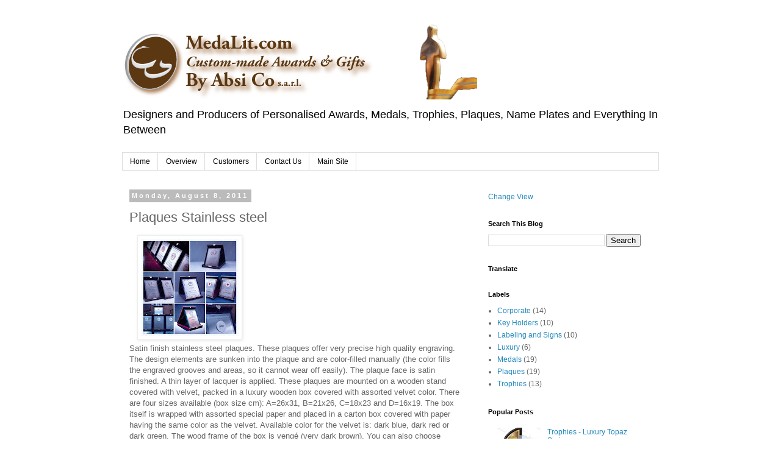

--- FILE ---
content_type: text/html; charset=UTF-8
request_url: http://blog.medalit.com/2011/08/plaques-stainless-steel.html?showComment=1465862212760
body_size: 52855
content:
<!DOCTYPE html>
<html class='v2' dir='ltr' lang='en'>
<head>
<link href='https://www.blogger.com/static/v1/widgets/4128112664-css_bundle_v2.css' rel='stylesheet' type='text/css'/>
<meta content='width=1100' name='viewport'/>
<meta content='text/html; charset=UTF-8' http-equiv='Content-Type'/>
<meta content='blogger' name='generator'/>
<link href='http://blog.medalit.com/favicon.ico' rel='icon' type='image/x-icon'/>
<link href='http://blog.medalit.com/2011/08/plaques-stainless-steel.html' rel='canonical'/>
<link rel="alternate" type="application/atom+xml" title="medaLit.com - Atom" href="http://blog.medalit.com/feeds/posts/default" />
<link rel="alternate" type="application/rss+xml" title="medaLit.com - RSS" href="http://blog.medalit.com/feeds/posts/default?alt=rss" />
<link rel="service.post" type="application/atom+xml" title="medaLit.com - Atom" href="https://www.blogger.com/feeds/3741825421944877653/posts/default" />

<link rel="alternate" type="application/atom+xml" title="medaLit.com - Atom" href="http://blog.medalit.com/feeds/7520474542254281282/comments/default" />
<!--Can't find substitution for tag [blog.ieCssRetrofitLinks]-->
<link href='https://lh4.googleusercontent.com/-ALvpFxoM2Mg/TiQ0bZ4vHWE/AAAAAAAABWM/_Z80QZDRiW4/s160-c/PlaquesStainlessSteel.jpg' rel='image_src'/>
<meta content='http://blog.medalit.com/2011/08/plaques-stainless-steel.html' property='og:url'/>
<meta content='Plaques Stainless steel' property='og:title'/>
<meta content='Absi Co. is a mint house, designing and manufacturing personalized awards, medals, plaques, trophies, cups, signs, pins, key holders and gifts.' property='og:description'/>
<meta content='https://lh4.googleusercontent.com/-ALvpFxoM2Mg/TiQ0bZ4vHWE/AAAAAAAABWM/_Z80QZDRiW4/w1200-h630-p-k-no-nu/PlaquesStainlessSteel.jpg' property='og:image'/>
<title>medaLit.com: Plaques Stainless steel</title>
<style id='page-skin-1' type='text/css'><!--
/*
-----------------------------------------------
Blogger Template Style
Name:     Simple
Designer: Blogger
URL:      www.blogger.com
----------------------------------------------- */
/* Content
----------------------------------------------- */
body {
font: normal normal 12px 'Trebuchet MS', Trebuchet, Verdana, sans-serif;
color: #666666;
background: #ffffff none repeat scroll top left;
padding: 0 0 0 0;
}
html body .region-inner {
min-width: 0;
max-width: 100%;
width: auto;
}
h2 {
font-size: 22px;
}
a:link {
text-decoration:none;
color: #2288bb;
}
a:visited {
text-decoration:none;
color: #888888;
}
a:hover {
text-decoration:underline;
color: #33aaff;
}
.body-fauxcolumn-outer .fauxcolumn-inner {
background: transparent none repeat scroll top left;
_background-image: none;
}
.body-fauxcolumn-outer .cap-top {
position: absolute;
z-index: 1;
height: 400px;
width: 100%;
}
.body-fauxcolumn-outer .cap-top .cap-left {
width: 100%;
background: transparent none repeat-x scroll top left;
_background-image: none;
}
.content-outer {
-moz-box-shadow: 0 0 0 rgba(0, 0, 0, .15);
-webkit-box-shadow: 0 0 0 rgba(0, 0, 0, .15);
-goog-ms-box-shadow: 0 0 0 #333333;
box-shadow: 0 0 0 rgba(0, 0, 0, .15);
margin-bottom: 1px;
}
.content-inner {
padding: 10px 40px;
}
.content-inner {
background-color: #ffffff;
}
/* Header
----------------------------------------------- */
.header-outer {
background: transparent none repeat-x scroll 0 -400px;
_background-image: none;
}
.Header h1 {
font: normal normal 40px 'Trebuchet MS',Trebuchet,Verdana,sans-serif;
color: #000000;
text-shadow: 0 0 0 rgba(0, 0, 0, .2);
}
.Header h1 a {
color: #000000;
}
.Header .description {
font-size: 18px;
color: #000000;
}
.header-inner .Header .titlewrapper {
padding: 22px 0;
}
.header-inner .Header .descriptionwrapper {
padding: 0 0;
}
/* Tabs
----------------------------------------------- */
.tabs-inner .section:first-child {
border-top: 0 solid #dddddd;
}
.tabs-inner .section:first-child ul {
margin-top: -1px;
border-top: 1px solid #dddddd;
border-left: 1px solid #dddddd;
border-right: 1px solid #dddddd;
}
.tabs-inner .widget ul {
background: transparent none repeat-x scroll 0 -800px;
_background-image: none;
border-bottom: 1px solid #dddddd;
margin-top: 0;
margin-left: -30px;
margin-right: -30px;
}
.tabs-inner .widget li a {
display: inline-block;
padding: .6em 1em;
font: normal normal 12px 'Trebuchet MS', Trebuchet, Verdana, sans-serif;
color: #000000;
border-left: 1px solid #ffffff;
border-right: 1px solid #dddddd;
}
.tabs-inner .widget li:first-child a {
border-left: none;
}
.tabs-inner .widget li.selected a, .tabs-inner .widget li a:hover {
color: #000000;
background-color: #eeeeee;
text-decoration: none;
}
/* Columns
----------------------------------------------- */
.main-outer {
border-top: 0 solid transparent;
}
.fauxcolumn-left-outer .fauxcolumn-inner {
border-right: 1px solid transparent;
}
.fauxcolumn-right-outer .fauxcolumn-inner {
border-left: 1px solid transparent;
}
/* Headings
----------------------------------------------- */
div.widget > h2,
div.widget h2.title {
margin: 0 0 1em 0;
font: normal bold 11px 'Trebuchet MS',Trebuchet,Verdana,sans-serif;
color: #000000;
}
/* Widgets
----------------------------------------------- */
.widget .zippy {
color: #999999;
text-shadow: 2px 2px 1px rgba(0, 0, 0, .1);
}
.widget .popular-posts ul {
list-style: none;
}
/* Posts
----------------------------------------------- */
h2.date-header {
font: normal bold 11px Arial, Tahoma, Helvetica, FreeSans, sans-serif;
}
.date-header span {
background-color: #bbbbbb;
color: #ffffff;
padding: 0.4em;
letter-spacing: 3px;
margin: inherit;
}
.main-inner {
padding-top: 35px;
padding-bottom: 65px;
}
.main-inner .column-center-inner {
padding: 0 0;
}
.main-inner .column-center-inner .section {
margin: 0 1em;
}
.post {
margin: 0 0 45px 0;
}
h3.post-title, .comments h4 {
font: normal normal 22px 'Trebuchet MS',Trebuchet,Verdana,sans-serif;
margin: .75em 0 0;
}
.post-body {
font-size: 110%;
line-height: 1.4;
position: relative;
}
.post-body img, .post-body .tr-caption-container, .Profile img, .Image img,
.BlogList .item-thumbnail img {
padding: 2px;
background: #ffffff;
border: 1px solid #eeeeee;
-moz-box-shadow: 1px 1px 5px rgba(0, 0, 0, .1);
-webkit-box-shadow: 1px 1px 5px rgba(0, 0, 0, .1);
box-shadow: 1px 1px 5px rgba(0, 0, 0, .1);
}
.post-body img, .post-body .tr-caption-container {
padding: 5px;
}
.post-body .tr-caption-container {
color: #666666;
}
.post-body .tr-caption-container img {
padding: 0;
background: transparent;
border: none;
-moz-box-shadow: 0 0 0 rgba(0, 0, 0, .1);
-webkit-box-shadow: 0 0 0 rgba(0, 0, 0, .1);
box-shadow: 0 0 0 rgba(0, 0, 0, .1);
}
.post-header {
margin: 0 0 1.5em;
line-height: 1.6;
font-size: 90%;
}
.post-footer {
margin: 20px -2px 0;
padding: 5px 10px;
color: #666666;
background-color: #eeeeee;
border-bottom: 1px solid #eeeeee;
line-height: 1.6;
font-size: 90%;
}
#comments .comment-author {
padding-top: 1.5em;
border-top: 1px solid transparent;
background-position: 0 1.5em;
}
#comments .comment-author:first-child {
padding-top: 0;
border-top: none;
}
.avatar-image-container {
margin: .2em 0 0;
}
#comments .avatar-image-container img {
border: 1px solid #eeeeee;
}
/* Comments
----------------------------------------------- */
.comments .comments-content .icon.blog-author {
background-repeat: no-repeat;
background-image: url([data-uri]);
}
.comments .comments-content .loadmore a {
border-top: 1px solid #999999;
border-bottom: 1px solid #999999;
}
.comments .comment-thread.inline-thread {
background-color: #eeeeee;
}
.comments .continue {
border-top: 2px solid #999999;
}
/* Accents
---------------------------------------------- */
.section-columns td.columns-cell {
border-left: 1px solid transparent;
}
.blog-pager {
background: transparent url(//www.blogblog.com/1kt/simple/paging_dot.png) repeat-x scroll top center;
}
.blog-pager-older-link, .home-link,
.blog-pager-newer-link {
background-color: #ffffff;
padding: 5px;
}
.footer-outer {
border-top: 1px dashed #bbbbbb;
}
/* Mobile
----------------------------------------------- */
body.mobile  {
background-size: auto;
}
.mobile .body-fauxcolumn-outer {
background: transparent none repeat scroll top left;
}
.mobile .body-fauxcolumn-outer .cap-top {
background-size: 100% auto;
}
.mobile .content-outer {
-webkit-box-shadow: 0 0 3px rgba(0, 0, 0, .15);
box-shadow: 0 0 3px rgba(0, 0, 0, .15);
}
.mobile .tabs-inner .widget ul {
margin-left: 0;
margin-right: 0;
}
.mobile .post {
margin: 0;
}
.mobile .main-inner .column-center-inner .section {
margin: 0;
}
.mobile .date-header span {
padding: 0.1em 10px;
margin: 0 -10px;
}
.mobile h3.post-title {
margin: 0;
}
.mobile .blog-pager {
background: transparent none no-repeat scroll top center;
}
.mobile .footer-outer {
border-top: none;
}
.mobile .main-inner, .mobile .footer-inner {
background-color: #ffffff;
}
.mobile-index-contents {
color: #666666;
}
.mobile-link-button {
background-color: #2288bb;
}
.mobile-link-button a:link, .mobile-link-button a:visited {
color: #ffffff;
}
.mobile .tabs-inner .section:first-child {
border-top: none;
}
.mobile .tabs-inner .PageList .widget-content {
background-color: #eeeeee;
color: #000000;
border-top: 1px solid #dddddd;
border-bottom: 1px solid #dddddd;
}
.mobile .tabs-inner .PageList .widget-content .pagelist-arrow {
border-left: 1px solid #dddddd;
}

--></style>
<style id='template-skin-1' type='text/css'><!--
body {
min-width: 960px;
}
.content-outer, .content-fauxcolumn-outer, .region-inner {
min-width: 960px;
max-width: 960px;
_width: 960px;
}
.main-inner .columns {
padding-left: 0;
padding-right: 310px;
}
.main-inner .fauxcolumn-center-outer {
left: 0;
right: 310px;
/* IE6 does not respect left and right together */
_width: expression(this.parentNode.offsetWidth -
parseInt("0") -
parseInt("310px") + 'px');
}
.main-inner .fauxcolumn-left-outer {
width: 0;
}
.main-inner .fauxcolumn-right-outer {
width: 310px;
}
.main-inner .column-left-outer {
width: 0;
right: 100%;
margin-left: -0;
}
.main-inner .column-right-outer {
width: 310px;
margin-right: -310px;
}
#layout {
min-width: 0;
}
#layout .content-outer {
min-width: 0;
width: 800px;
}
#layout .region-inner {
min-width: 0;
width: auto;
}
body#layout div.add_widget {
padding: 8px;
}
body#layout div.add_widget a {
margin-left: 32px;
}
--></style>
<link href='https://www.blogger.com/dyn-css/authorization.css?targetBlogID=3741825421944877653&amp;zx=7b68ba42-273c-43bc-829c-8873b7278074' media='none' onload='if(media!=&#39;all&#39;)media=&#39;all&#39;' rel='stylesheet'/><noscript><link href='https://www.blogger.com/dyn-css/authorization.css?targetBlogID=3741825421944877653&amp;zx=7b68ba42-273c-43bc-829c-8873b7278074' rel='stylesheet'/></noscript>
<meta name='google-adsense-platform-account' content='ca-host-pub-1556223355139109'/>
<meta name='google-adsense-platform-domain' content='blogspot.com'/>

</head>
<body class='loading variant-simplysimple'>
<div class='navbar no-items section' id='navbar' name='Navbar'>
</div>
<div class='body-fauxcolumns'>
<div class='fauxcolumn-outer body-fauxcolumn-outer'>
<div class='cap-top'>
<div class='cap-left'></div>
<div class='cap-right'></div>
</div>
<div class='fauxborder-left'>
<div class='fauxborder-right'></div>
<div class='fauxcolumn-inner'>
</div>
</div>
<div class='cap-bottom'>
<div class='cap-left'></div>
<div class='cap-right'></div>
</div>
</div>
</div>
<div class='content'>
<div class='content-fauxcolumns'>
<div class='fauxcolumn-outer content-fauxcolumn-outer'>
<div class='cap-top'>
<div class='cap-left'></div>
<div class='cap-right'></div>
</div>
<div class='fauxborder-left'>
<div class='fauxborder-right'></div>
<div class='fauxcolumn-inner'>
</div>
</div>
<div class='cap-bottom'>
<div class='cap-left'></div>
<div class='cap-right'></div>
</div>
</div>
</div>
<div class='content-outer'>
<div class='content-cap-top cap-top'>
<div class='cap-left'></div>
<div class='cap-right'></div>
</div>
<div class='fauxborder-left content-fauxborder-left'>
<div class='fauxborder-right content-fauxborder-right'></div>
<div class='content-inner'>
<header>
<div class='header-outer'>
<div class='header-cap-top cap-top'>
<div class='cap-left'></div>
<div class='cap-right'></div>
</div>
<div class='fauxborder-left header-fauxborder-left'>
<div class='fauxborder-right header-fauxborder-right'></div>
<div class='region-inner header-inner'>
<div class='header section' id='header' name='Header'><div class='widget Header' data-version='1' id='Header1'>
<div id='header-inner'>
<a href='http://blog.medalit.com/' style='display: block'>
<img alt='medaLit.com' height='127px; ' id='Header1_headerimg' src='https://blogger.googleusercontent.com/img/b/R29vZ2xl/AVvXsEjCGvwg5a2gE-yVezn3WVusTSqxNC99f4jdbu9WBRkFvuwKqbouJyW29eRaJJHAo5AxecY_imghLtEs56Td7BD6CfiTxnWDuL428SZb8fuuFSPBfjADKaqTNcToeqm_QEgXvvhQbaYn9Cc/s800/Absi-banner-3.png' style='display: block' width='582px; '/>
</a>
<div class='descriptionwrapper'>
<p class='description'><span>Designers and Producers of Personalised Awards, Medals, Trophies, Plaques, Name Plates and Everything In Between</span></p>
</div>
</div>
</div></div>
</div>
</div>
<div class='header-cap-bottom cap-bottom'>
<div class='cap-left'></div>
<div class='cap-right'></div>
</div>
</div>
</header>
<div class='tabs-outer'>
<div class='tabs-cap-top cap-top'>
<div class='cap-left'></div>
<div class='cap-right'></div>
</div>
<div class='fauxborder-left tabs-fauxborder-left'>
<div class='fauxborder-right tabs-fauxborder-right'></div>
<div class='region-inner tabs-inner'>
<div class='tabs section' id='crosscol' name='Cross-Column'><div class='widget PageList' data-version='1' id='PageList1'>
<h2>Pages</h2>
<div class='widget-content'>
<ul>
<li>
<a href='http://blog.medalit.com/'>Home</a>
</li>
<li>
<a href='http://blog.medalit.com/p/overview.html'>Overview</a>
</li>
<li>
<a href='http://blog.medalit.com/p/customers.html'>Customers</a>
</li>
<li>
<a href='http://blog.medalit.com/p/contact-us.html'>Contact Us</a>
</li>
<li>
<a href='http://www.medalit.com'>Main Site</a>
</li>
</ul>
<div class='clear'></div>
</div>
</div></div>
<div class='tabs no-items section' id='crosscol-overflow' name='Cross-Column 2'></div>
</div>
</div>
<div class='tabs-cap-bottom cap-bottom'>
<div class='cap-left'></div>
<div class='cap-right'></div>
</div>
</div>
<div class='main-outer'>
<div class='main-cap-top cap-top'>
<div class='cap-left'></div>
<div class='cap-right'></div>
</div>
<div class='fauxborder-left main-fauxborder-left'>
<div class='fauxborder-right main-fauxborder-right'></div>
<div class='region-inner main-inner'>
<div class='columns fauxcolumns'>
<div class='fauxcolumn-outer fauxcolumn-center-outer'>
<div class='cap-top'>
<div class='cap-left'></div>
<div class='cap-right'></div>
</div>
<div class='fauxborder-left'>
<div class='fauxborder-right'></div>
<div class='fauxcolumn-inner'>
</div>
</div>
<div class='cap-bottom'>
<div class='cap-left'></div>
<div class='cap-right'></div>
</div>
</div>
<div class='fauxcolumn-outer fauxcolumn-left-outer'>
<div class='cap-top'>
<div class='cap-left'></div>
<div class='cap-right'></div>
</div>
<div class='fauxborder-left'>
<div class='fauxborder-right'></div>
<div class='fauxcolumn-inner'>
</div>
</div>
<div class='cap-bottom'>
<div class='cap-left'></div>
<div class='cap-right'></div>
</div>
</div>
<div class='fauxcolumn-outer fauxcolumn-right-outer'>
<div class='cap-top'>
<div class='cap-left'></div>
<div class='cap-right'></div>
</div>
<div class='fauxborder-left'>
<div class='fauxborder-right'></div>
<div class='fauxcolumn-inner'>
</div>
</div>
<div class='cap-bottom'>
<div class='cap-left'></div>
<div class='cap-right'></div>
</div>
</div>
<!-- corrects IE6 width calculation -->
<div class='columns-inner'>
<div class='column-center-outer'>
<div class='column-center-inner'>
<div class='main section' id='main' name='Main'><div class='widget Blog' data-version='1' id='Blog1'>
<div class='blog-posts hfeed'>

          <div class="date-outer">
        
<h2 class='date-header'><span>Monday, August 8, 2011</span></h2>

          <div class="date-posts">
        
<div class='post-outer'>
<div class='post hentry uncustomized-post-template' itemprop='blogPost' itemscope='itemscope' itemtype='http://schema.org/BlogPosting'>
<meta content='https://lh4.googleusercontent.com/-ALvpFxoM2Mg/TiQ0bZ4vHWE/AAAAAAAABWM/_Z80QZDRiW4/s160-c/PlaquesStainlessSteel.jpg' itemprop='image_url'/>
<meta content='3741825421944877653' itemprop='blogId'/>
<meta content='7520474542254281282' itemprop='postId'/>
<a name='7520474542254281282'></a>
<h3 class='post-title entry-title' itemprop='name'>
Plaques Stainless steel
</h3>
<div class='post-header'>
<div class='post-header-line-1'></div>
</div>
<div class='post-body entry-content' id='post-body-7520474542254281282' itemprop='description articleBody'>
<a href="http://goo.gl/photos/FgrSzCFChK" imageanchor="1" style="clear:right;margin-bottom:1em;margin-left:1em"><img border="0" src="https://lh4.googleusercontent.com/-ALvpFxoM2Mg/TiQ0bZ4vHWE/AAAAAAAABWM/_Z80QZDRiW4/s160-c/PlaquesStainlessSteel.jpg" /></a><div>Satin finish stainless steel plaques. These plaques offer very precise high quality engraving. The design elements are sunken into the plaque and are color-filled manually (the color fills the engraved grooves and areas, so it cannot wear off easily). The plaque face is satin finished. A thin layer of lacquer is applied. These plaques are mounted on a wooden stand covered with velvet, packed in a luxury wooden box covered with assorted velvet color. There are four sizes available (box size cm): A=26x31, B=21x26, C=18x23 and D=16x19. The box itself is wrapped with assorted special paper and placed in a carton box covered with paper having the same color as the velvet. Available color for the velvet is: dark blue, dark red or dark green. The wood frame of the box is vengé (very dark brown). You can also choose between landscape or portrait orientations. Our unique approach to translate elaborate designs into plaques make your award unique. www.medalit.com - Absi Co</div>
<div style='clear: both;'></div>
</div>
<div class='post-footer'>
<div class='post-footer-line post-footer-line-1'>
<span class='post-author vcard'>
</span>
<span class='post-timestamp'>
at
<meta content='http://blog.medalit.com/2011/08/plaques-stainless-steel.html' itemprop='url'/>
<a class='timestamp-link' href='http://blog.medalit.com/2011/08/plaques-stainless-steel.html' rel='bookmark' title='permanent link'><abbr class='published' itemprop='datePublished' title='2011-08-08T02:49:00+03:00'>2:49&#8239;AM</abbr></a>
</span>
<span class='post-comment-link'>
</span>
<span class='post-icons'>
<span class='item-action'>
<a href='https://www.blogger.com/email-post/3741825421944877653/7520474542254281282' title='Email Post'>
<img alt='' class='icon-action' height='13' src='https://resources.blogblog.com/img/icon18_email.gif' width='18'/>
</a>
</span>
<span class='item-control blog-admin pid-1442561501'>
<a href='https://www.blogger.com/post-edit.g?blogID=3741825421944877653&postID=7520474542254281282&from=pencil' title='Edit Post'>
<img alt='' class='icon-action' height='18' src='https://resources.blogblog.com/img/icon18_edit_allbkg.gif' width='18'/>
</a>
</span>
</span>
<div class='post-share-buttons goog-inline-block'>
<a class='goog-inline-block share-button sb-email' href='https://www.blogger.com/share-post.g?blogID=3741825421944877653&postID=7520474542254281282&target=email' target='_blank' title='Email This'><span class='share-button-link-text'>Email This</span></a><a class='goog-inline-block share-button sb-blog' href='https://www.blogger.com/share-post.g?blogID=3741825421944877653&postID=7520474542254281282&target=blog' onclick='window.open(this.href, "_blank", "height=270,width=475"); return false;' target='_blank' title='BlogThis!'><span class='share-button-link-text'>BlogThis!</span></a><a class='goog-inline-block share-button sb-twitter' href='https://www.blogger.com/share-post.g?blogID=3741825421944877653&postID=7520474542254281282&target=twitter' target='_blank' title='Share to X'><span class='share-button-link-text'>Share to X</span></a><a class='goog-inline-block share-button sb-facebook' href='https://www.blogger.com/share-post.g?blogID=3741825421944877653&postID=7520474542254281282&target=facebook' onclick='window.open(this.href, "_blank", "height=430,width=640"); return false;' target='_blank' title='Share to Facebook'><span class='share-button-link-text'>Share to Facebook</span></a><a class='goog-inline-block share-button sb-pinterest' href='https://www.blogger.com/share-post.g?blogID=3741825421944877653&postID=7520474542254281282&target=pinterest' target='_blank' title='Share to Pinterest'><span class='share-button-link-text'>Share to Pinterest</span></a>
</div>
</div>
<div class='post-footer-line post-footer-line-2'>
<span class='post-labels'>
Labels:
<a href='http://blog.medalit.com/search/label/Plaques' rel='tag'>Plaques</a>
</span>
</div>
<div class='post-footer-line post-footer-line-3'>
<span class='post-location'>
</span>
</div>
</div>
</div>
<div class='comments' id='comments'>
<a name='comments'></a>
<h4>104 comments:</h4>
<div class='comments-content'>
<script async='async' src='' type='text/javascript'></script>
<script type='text/javascript'>
    (function() {
      var items = null;
      var msgs = null;
      var config = {};

// <![CDATA[
      var cursor = null;
      if (items && items.length > 0) {
        cursor = parseInt(items[items.length - 1].timestamp) + 1;
      }

      var bodyFromEntry = function(entry) {
        var text = (entry &&
                    ((entry.content && entry.content.$t) ||
                     (entry.summary && entry.summary.$t))) ||
            '';
        if (entry && entry.gd$extendedProperty) {
          for (var k in entry.gd$extendedProperty) {
            if (entry.gd$extendedProperty[k].name == 'blogger.contentRemoved') {
              return '<span class="deleted-comment">' + text + '</span>';
            }
          }
        }
        return text;
      }

      var parse = function(data) {
        cursor = null;
        var comments = [];
        if (data && data.feed && data.feed.entry) {
          for (var i = 0, entry; entry = data.feed.entry[i]; i++) {
            var comment = {};
            // comment ID, parsed out of the original id format
            var id = /blog-(\d+).post-(\d+)/.exec(entry.id.$t);
            comment.id = id ? id[2] : null;
            comment.body = bodyFromEntry(entry);
            comment.timestamp = Date.parse(entry.published.$t) + '';
            if (entry.author && entry.author.constructor === Array) {
              var auth = entry.author[0];
              if (auth) {
                comment.author = {
                  name: (auth.name ? auth.name.$t : undefined),
                  profileUrl: (auth.uri ? auth.uri.$t : undefined),
                  avatarUrl: (auth.gd$image ? auth.gd$image.src : undefined)
                };
              }
            }
            if (entry.link) {
              if (entry.link[2]) {
                comment.link = comment.permalink = entry.link[2].href;
              }
              if (entry.link[3]) {
                var pid = /.*comments\/default\/(\d+)\?.*/.exec(entry.link[3].href);
                if (pid && pid[1]) {
                  comment.parentId = pid[1];
                }
              }
            }
            comment.deleteclass = 'item-control blog-admin';
            if (entry.gd$extendedProperty) {
              for (var k in entry.gd$extendedProperty) {
                if (entry.gd$extendedProperty[k].name == 'blogger.itemClass') {
                  comment.deleteclass += ' ' + entry.gd$extendedProperty[k].value;
                } else if (entry.gd$extendedProperty[k].name == 'blogger.displayTime') {
                  comment.displayTime = entry.gd$extendedProperty[k].value;
                }
              }
            }
            comments.push(comment);
          }
        }
        return comments;
      };

      var paginator = function(callback) {
        if (hasMore()) {
          var url = config.feed + '?alt=json&v=2&orderby=published&reverse=false&max-results=50';
          if (cursor) {
            url += '&published-min=' + new Date(cursor).toISOString();
          }
          window.bloggercomments = function(data) {
            var parsed = parse(data);
            cursor = parsed.length < 50 ? null
                : parseInt(parsed[parsed.length - 1].timestamp) + 1
            callback(parsed);
            window.bloggercomments = null;
          }
          url += '&callback=bloggercomments';
          var script = document.createElement('script');
          script.type = 'text/javascript';
          script.src = url;
          document.getElementsByTagName('head')[0].appendChild(script);
        }
      };
      var hasMore = function() {
        return !!cursor;
      };
      var getMeta = function(key, comment) {
        if ('iswriter' == key) {
          var matches = !!comment.author
              && comment.author.name == config.authorName
              && comment.author.profileUrl == config.authorUrl;
          return matches ? 'true' : '';
        } else if ('deletelink' == key) {
          return config.baseUri + '/comment/delete/'
               + config.blogId + '/' + comment.id;
        } else if ('deleteclass' == key) {
          return comment.deleteclass;
        }
        return '';
      };

      var replybox = null;
      var replyUrlParts = null;
      var replyParent = undefined;

      var onReply = function(commentId, domId) {
        if (replybox == null) {
          // lazily cache replybox, and adjust to suit this style:
          replybox = document.getElementById('comment-editor');
          if (replybox != null) {
            replybox.height = '250px';
            replybox.style.display = 'block';
            replyUrlParts = replybox.src.split('#');
          }
        }
        if (replybox && (commentId !== replyParent)) {
          replybox.src = '';
          document.getElementById(domId).insertBefore(replybox, null);
          replybox.src = replyUrlParts[0]
              + (commentId ? '&parentID=' + commentId : '')
              + '#' + replyUrlParts[1];
          replyParent = commentId;
        }
      };

      var hash = (window.location.hash || '#').substring(1);
      var startThread, targetComment;
      if (/^comment-form_/.test(hash)) {
        startThread = hash.substring('comment-form_'.length);
      } else if (/^c[0-9]+$/.test(hash)) {
        targetComment = hash.substring(1);
      }

      // Configure commenting API:
      var configJso = {
        'maxDepth': config.maxThreadDepth
      };
      var provider = {
        'id': config.postId,
        'data': items,
        'loadNext': paginator,
        'hasMore': hasMore,
        'getMeta': getMeta,
        'onReply': onReply,
        'rendered': true,
        'initComment': targetComment,
        'initReplyThread': startThread,
        'config': configJso,
        'messages': msgs
      };

      var render = function() {
        if (window.goog && window.goog.comments) {
          var holder = document.getElementById('comment-holder');
          window.goog.comments.render(holder, provider);
        }
      };

      // render now, or queue to render when library loads:
      if (window.goog && window.goog.comments) {
        render();
      } else {
        window.goog = window.goog || {};
        window.goog.comments = window.goog.comments || {};
        window.goog.comments.loadQueue = window.goog.comments.loadQueue || [];
        window.goog.comments.loadQueue.push(render);
      }
    })();
// ]]>
  </script>
<div id='comment-holder'>
<div class="comment-thread toplevel-thread"><ol id="top-ra"><li class="comment" id="c480381267776964031"><div class="avatar-image-container"><img src="//www.blogger.com/img/blogger_logo_round_35.png" alt=""/></div><div class="comment-block"><div class="comment-header"><cite class="user"><a href="https://www.blogger.com/profile/02221561593432696548" rel="nofollow">oakleyses</a></cite><span class="icon user "></span><span class="datetime secondary-text"><a rel="nofollow" href="http://blog.medalit.com/2011/08/plaques-stainless-steel.html?showComment=1418628842977#c480381267776964031">December 15, 2014 at 9:34&#8239;AM</a></span></div><p class="comment-content"><a href="http://www.guccihandbagsoutlet.in.net/" rel="nofollow">gucci outlet</a>, <a href="http://www.poloralphlaurenoutlet.in.net/" rel="nofollow">polo ralph lauren outlet</a>, <a href="http://www.nikeairmax.in.net/" rel="nofollow">air max</a>, <a href="http://www.tiffany-and-co.in.net/" rel="nofollow">tiffany and co</a>, <a href="http://www.christianlouboutin-outlet.in.net/" rel="nofollow">louboutin outlet</a>, <a href="http://www.tiffanyandco-jewelry.in.net/" rel="nofollow">tiffany and co</a>, <a href="http://www.louisvuitton.in.net/" rel="nofollow">louis vuitton</a>, <a href="http://www.nikefreerun.in.net/" rel="nofollow">nike free</a>, <a href="http://www.michael-kors-outlet-online.us.com/" rel="nofollow">michael kors outlet</a>, <a href="http://www.longchamphandbagsoutlet.us.com/" rel="nofollow">longchamp handbags</a>, <a href="http://www.louisvuittonhandbags.in.net/" rel="nofollow">louis vuitton handbags</a>, <a href="http://www.louisvuittonoutletonline.in.net/" rel="nofollow">louis vuitton outlet</a>, <a href="http://www.christian-louboutin.me.uk/" rel="nofollow">louboutin</a>, <a href="http://www.truereligion-jeans.in.net/" rel="nofollow">true religion jeans</a>, <a href="http://www.truereligion.in.net/" rel="nofollow">true religion jeans</a>, <a href="http://www.burberry-outlet-online.in.net/" rel="nofollow">burberry outlet</a>, <a href="http://www.christianlouboutin-shoes.in.net/" rel="nofollow">louboutin shoes</a>, <a href="http://www.longchamphandbags.us.com/" rel="nofollow">longchamp handbags</a>, <a href="http://www.polo-ralphlauren.in.net/" rel="nofollow">polo ralph lauren</a>, <a href="http://www.jordanshoes.in.net/" rel="nofollow">jordan shoes</a>, <a href="http://www.nikeairmaxinc.com/" rel="nofollow">air max</a>, <a href="http://www.chanelhandbags.eu.com/" rel="nofollow">chanel handbags</a>, <a href="http://www.coachoutlet.jp.net/" rel="nofollow">coach outlet</a>, <a href="http://www.louisvuittonoutletstores.in.net/" rel="nofollow">louis vuitton outlet stores</a>, <a href="http://www.michaelkorsoutlet.in.net/" rel="nofollow">michael kors outlet</a>, <a href="http://www.oakley-sunglasses.in.net/" rel="nofollow">oakley sunglasses</a>, <a href="http://www.coachfactoryoutlet-online.in.net/" rel="nofollow">coach factory outlet</a>, <a href="http://www.oakley--sunglasses.in.net/" rel="nofollow">oakley sunglasses</a>, <a href="http://www.longchampoutletonline.in.net/" rel="nofollow">longchamp outlet</a>, <a href="http://www.raybansunglasses.in.net/" rel="nofollow">ray ban sunglasses</a>, <a href="http://www.pradahandbags.in.net/" rel="nofollow">prada handbags</a>, <a href="http://www.burberryoutlet.eu.com/" rel="nofollow">burberry outlet</a>, <a href="http://www.outletonline-michaelkors.com/" rel="nofollow">michael kors outlet online sale</a>, <a href="http://www.coachpurses.in.net/" rel="nofollow">coach purses</a>, <a href="http://www.pradaoutlet.in.net/" rel="nofollow">prada outlet</a>, <a href="http://www.katespadeoutletonline.in.net/" rel="nofollow">kate spade outlet</a>, <a href="http://www.katespadehandbags.in.net/" rel="nofollow">kate spade handbags</a>, <a href="http://www.michaelkorsoutletstore.in.net/" rel="nofollow">michael kors outlet</a>, <a href="http://www.rayban-sunglasses.in.net/" rel="nofollow">ray ban sunglasses</a>, <a href="http://www.louisvuittonoutlet.in.net/" rel="nofollow">louis vuitton outlet</a>, <a href="http://www.michaelkors-outlet-online.us.com/" rel="nofollow">michael kors outlet</a>, <a href="http://www.oakleysunglasses.jp.net/" rel="nofollow">oakley sunglasses cheap</a>, <a href="http://www.red-bottom-shoes.in.net/" rel="nofollow">christian louboutin</a>, <a href="http://www.coachoutletstoreonline.jp.net/" rel="nofollow">coach outlet store online</a>, <a href="http://www.toryburchoutlet-online.in.net/" rel="nofollow">tory burch outlet</a>, <a href="http://www.michaelkorshandbags.in.net/" rel="nofollow">michael kors outlet</a>, <a href="http://www.nikeoutlet.in.net/" rel="nofollow">nike shoes</a></p><span class="comment-actions secondary-text"><a class="comment-reply" target="_self" data-comment-id="480381267776964031">Reply</a><span class="item-control blog-admin blog-admin pid-559293950"><a target="_self" href="https://www.blogger.com/comment/delete/3741825421944877653/480381267776964031">Delete</a></span></span></div><div class="comment-replies"><div id="c480381267776964031-rt" class="comment-thread inline-thread hidden"><span class="thread-toggle thread-expanded"><span class="thread-arrow"></span><span class="thread-count"><a target="_self">Replies</a></span></span><ol id="c480381267776964031-ra" class="thread-chrome thread-expanded"><div></div><div id="c480381267776964031-continue" class="continue"><a class="comment-reply" target="_self" data-comment-id="480381267776964031">Reply</a></div></ol></div></div><div class="comment-replybox-single" id="c480381267776964031-ce"></div></li><li class="comment" id="c998847752157010255"><div class="avatar-image-container"><img src="//www.blogger.com/img/blogger_logo_round_35.png" alt=""/></div><div class="comment-block"><div class="comment-header"><cite class="user"><a href="https://www.blogger.com/profile/02221561593432696548" rel="nofollow">oakleyses</a></cite><span class="icon user "></span><span class="datetime secondary-text"><a rel="nofollow" href="http://blog.medalit.com/2011/08/plaques-stainless-steel.html?showComment=1418629033569#c998847752157010255">December 15, 2014 at 9:37&#8239;AM</a></span></div><p class="comment-content"><a href="http://www.ferragamo-shoes.in.net/" rel="nofollow">ferragamo shoes</a>, <a href="http://www.asicso.com/" rel="nofollow">asics running shoes</a>, <a href="http://www.valentinoshoes.in.net/" rel="nofollow">valentino shoes</a>, <a href="http://www.herveleger.in.net/" rel="nofollow">herve leger</a>, <a href="http://www.uggsoutlet-boots.in.net/" rel="nofollow">uggs</a>, <a href="http://www.beatsbydrdre-headphones.in.net/" rel="nofollow">beats by dre</a>, <a href="http://www.marcjacobshandbags.in.net/" rel="nofollow">marc jacobs</a>, <a href="http://www.bottegaveneta-handbagsoutlet.com/" rel="nofollow">bottega veneta</a>, <a href="http://www.cheap-uggs.in.net/" rel="nofollow">ugg boots</a>, <a href="http://www.canadagoose.in.net/" rel="nofollow">canada goose</a>, <a href="http://www.instylerionicstyler.us.com/" rel="nofollow">instyler</a>, <a href="http://www.uggs-outlet.in.net/" rel="nofollow">ugg australia</a>, <a href="http://www.ugg-pas-cher.fr/" rel="nofollow">ugg pas cher</a>, <a href="http://www.babylisspro.us.com/" rel="nofollow">babyliss pro</a>, <a href="http://www.doudoune-canadagoosepascher.fr/" rel="nofollow">canada goose</a>, <a href="http://www.nikerosherun.in.net/" rel="nofollow">nike roshe run</a>, <a href="http://www.abercrombieandfitch.in.net/" rel="nofollow">abercrombie and fitch</a>, <a href="http://www.thenorthfaceoutlet.in.net/" rel="nofollow">north face outlet</a>, <a href="http://www.insanityworkouts.in.net/" rel="nofollow">insanity workout</a>, <a href="http://www.cheapnfljersey-outlet.com/" rel="nofollow">nfl jerseys</a>, <a href="http://www.canada-goose-jackets.in.net/" rel="nofollow">canada goose jackets</a>, <a href="http://www.vans-shoes-outlet.com/" rel="nofollow">vans shoes</a>, <a href="http://www.monclerjacketsoutlet.in.net/" rel="nofollow">moncler</a>, <a href="http://www.rolex-replicawatches.us.com/" rel="nofollow">rolex watches</a>, <a href="http://www.canadagooseoutlet.in.net/" rel="nofollow">canada goose outlet</a>, <a href="http://www.ghd-hair-straighteners.co.uk/" rel="nofollow">ghd</a>, <a href="http://www.mac-cosmetics.in.net/" rel="nofollow">mac cosmetics</a>, <a href="http://www.celinehandbags.in.net/" rel="nofollow">celine handbags</a>, <a href="http://www.jimmychooshoes.in.net/" rel="nofollow">jimmy choo outlet</a>, <a href="http://www.montblancpens.in.net/" rel="nofollow">mont blanc</a>, <a href="http://www.cheapuggboots.in.net/" rel="nofollow">uggs outlet</a>, <a href="http://www.p90x-workout.us.com/" rel="nofollow">p90x</a>, <a href="http://www.bottes-uggpascher.fr/" rel="nofollow">ugg</a>, <a href="http://www.lululemon-outlet.in.net/" rel="nofollow">lululemon outlet</a>, <a href="http://www.ugg--boots.in.net/" rel="nofollow">ugg boots clearance</a>, <a href="http://www.moncler--jackets.co.uk/" rel="nofollow">moncler</a>, <a href="http://www.canadagoose.me.uk/" rel="nofollow">canada goose uk</a>, <a href="http://www.uggboots-uggs.co.uk/" rel="nofollow">ugg boots</a>, <a href="http://www.northface-outlet.in.net/" rel="nofollow">north face jackets</a>, <a href="http://www.newbalanceshoes.in.net/" rel="nofollow">new balance shoes</a>, <a href="http://www.weddingdresses.in.net/" rel="nofollow">wedding dresses</a>, <a href="http://www.moncler-outlet.in.net/" rel="nofollow">moncler outlet</a>, <a href="http://www.giuseppezanotti.in.net/" rel="nofollow">giuseppe zanotti</a>, <a href="http://www.soccershoes.in.net/" rel="nofollow">soccer shoes</a>, <a href="http://www.hollister-abercrombie.es/" rel="nofollow">hollister</a>, <a href="http://www.canadagoose-jackets.ca/" rel="nofollow">canada goose</a>, <a href="http://www.hermesbirkin-bags.in.net/" rel="nofollow">birkin bag</a>, <a href="http://www.chiflatiron.cn.com/" rel="nofollow">chi flat iron</a>, <a href="http://www.reebokoutlet.in.net/" rel="nofollow">reebok outlet</a>, <a href="http://www.mcmhandbags.in.net/" rel="nofollow">mcm handbags</a>, <a href="http://www.soccerjerseys.in.net/" rel="nofollow">soccer jerseys</a></p><span class="comment-actions secondary-text"><a class="comment-reply" target="_self" data-comment-id="998847752157010255">Reply</a><span class="item-control blog-admin blog-admin pid-559293950"><a target="_self" href="https://www.blogger.com/comment/delete/3741825421944877653/998847752157010255">Delete</a></span></span></div><div class="comment-replies"><div id="c998847752157010255-rt" class="comment-thread inline-thread hidden"><span class="thread-toggle thread-expanded"><span class="thread-arrow"></span><span class="thread-count"><a target="_self">Replies</a></span></span><ol id="c998847752157010255-ra" class="thread-chrome thread-expanded"><div></div><div id="c998847752157010255-continue" class="continue"><a class="comment-reply" target="_self" data-comment-id="998847752157010255">Reply</a></div></ol></div></div><div class="comment-replybox-single" id="c998847752157010255-ce"></div></li><li class="comment" id="c8692626225591597931"><div class="avatar-image-container"><img src="//www.blogger.com/img/blogger_logo_round_35.png" alt=""/></div><div class="comment-block"><div class="comment-header"><cite class="user"><a href="https://www.blogger.com/profile/02221561593432696548" rel="nofollow">oakleyses</a></cite><span class="icon user "></span><span class="datetime secondary-text"><a rel="nofollow" href="http://blog.medalit.com/2011/08/plaques-stainless-steel.html?showComment=1418629094252#c8692626225591597931">December 15, 2014 at 9:38&#8239;AM</a></span></div><p class="comment-content"><a href="http://www.sac-lancelpascher.fr/" rel="nofollow">lancel</a>, <a href="http://www.iphonecases.in.net/" rel="nofollow">iphone 6 cases</a>, <a href="http://www.cheap-weddingdresses.co.uk/" rel="nofollow">wedding dresses</a>, <a href="http://www.ugg-australia.it/" rel="nofollow">ugg</a>, <a href="http://www.polo-ralphlauren.it/" rel="nofollow">ralph lauren</a>, <a href="http://www.vans-scarpe.it/" rel="nofollow">vans</a>, <a href="http://www.occhiali--oakley.it/" rel="nofollow">oakley</a>, <a href="http://www.louboutinscarpe.it/" rel="nofollow">louboutin</a>, <a href="http://www.juicycoutureoutlet.jp.net/" rel="nofollow">juicy couture outlet</a>, <a href="http://www.nike-air-max.it/" rel="nofollow">air max</a>, <a href="http://www.moncler-jacka.com/" rel="nofollow">moncler</a>, <a href="http://www.pandora-jewelry.in.net/" rel="nofollow">pandora jewelry</a>, <a href="http://www.supra--shoes.com/" rel="nofollow">supra shoes</a>, <a href="http://www.hollister-clothing-store.com/" rel="nofollow">hollister clothing store</a>, <a href="http://www.uggs-canada.ca/" rel="nofollow">ugg</a>, <a href="http://www.borse-gucci.it/" rel="nofollow">gucci</a>, <a href="http://www.parajumpers.in.net/" rel="nofollow">parajumpers</a>, <a href="http://www.moncler--outlet.it/" rel="nofollow">moncler</a>, <a href="http://www.louisvuittoncanada.ca/" rel="nofollow">louis vuitton</a>, <a href="http://www.canadagoosejakkernorge.net/" rel="nofollow">canada goose</a>, <a href="http://www.pandoracharms.in.net/" rel="nofollow">pandora charms</a>, <a href="http://www.toms-shoes.in.net/" rel="nofollow">toms shoes</a>, <a href="http://www.abercrombie-hollister.it/" rel="nofollow">hollister</a>, <a href="http://www.timberlandboots.in.net/" rel="nofollow">timberland boots</a>, <a href="http://www.montrepas-cher.fr/" rel="nofollow">montre homme</a>, <a href="http://www.converse--shoes.com/" rel="nofollow">converse shoes</a>, <a href="http://www.karenmillen--dresses.co.uk/" rel="nofollow">karen millen</a>, <a href="http://www.ray--ban.it/" rel="nofollow">ray ban</a>, <a href="http://www.baseballbats.in.net/" rel="nofollow">baseball bats</a>, <a href="http://www.doudoune--moncler.fr/" rel="nofollow">moncler</a>, <a href="http://www.pandoracharmsuk.me.uk/" rel="nofollow">pandora charms</a>, <a href="http://www.swarovski-uk.me.uk/" rel="nofollow">swarovski</a>, <a href="http://www.converse-all-star.it/" rel="nofollow">converse</a>, <a href="http://www.thomassabouk.me.uk/" rel="nofollow">thomas sabo</a>, <a href="http://www.linksoflondon.me.uk/" rel="nofollow">links of london</a>, <a href="http://www.juicycoutureoutlet.in.net/" rel="nofollow">juicy couture outlet</a>, <a href="http://www.replica--watches.me.uk/" rel="nofollow">rolex watches</a>, <a href="http://www.hollister-canada.ca/" rel="nofollow">hollister</a>, <a href="http://www.swarovskijewelry.in.net/" rel="nofollow">swarovski crystal</a>, <a href="http://coachofficialsite.blog.com/" rel="nofollow">coach outlet store online</a>, <a href="http://www.moncler-online-shop.de/" rel="nofollow">moncler</a>, <a href="http://www.canada--goose.se/" rel="nofollow">canada goose</a>, <a href="http://www.nike-airmax.nl/" rel="nofollow">air max</a></p><span class="comment-actions secondary-text"><a class="comment-reply" target="_self" data-comment-id="8692626225591597931">Reply</a><span class="item-control blog-admin blog-admin pid-559293950"><a target="_self" href="https://www.blogger.com/comment/delete/3741825421944877653/8692626225591597931">Delete</a></span></span></div><div class="comment-replies"><div id="c8692626225591597931-rt" class="comment-thread inline-thread hidden"><span class="thread-toggle thread-expanded"><span class="thread-arrow"></span><span class="thread-count"><a target="_self">Replies</a></span></span><ol id="c8692626225591597931-ra" class="thread-chrome thread-expanded"><div></div><div id="c8692626225591597931-continue" class="continue"><a class="comment-reply" target="_self" data-comment-id="8692626225591597931">Reply</a></div></ol></div></div><div class="comment-replybox-single" id="c8692626225591597931-ce"></div></li><li class="comment" id="c7775635308710686300"><div class="avatar-image-container"><img src="//resources.blogblog.com/img/blank.gif" alt=""/></div><div class="comment-block"><div class="comment-header"><cite class="user">Anonymous</cite><span class="icon user "></span><span class="datetime secondary-text"><a rel="nofollow" href="http://blog.medalit.com/2011/08/plaques-stainless-steel.html?showComment=1420473102580#c7775635308710686300">January 5, 2015 at 5:51&#8239;PM</a></span></div><p class="comment-content"><a href="http://www.roknnagd.com/%D8%B4%D8%B1%D9%83%D8%A9-%D9%86%D9%82%D9%84-%D8%B9%D9%81%D8%B4-%D8%A8%D8%A7%D9%84%D8%B1%D9%8A%D8%A7%D8%B6/%D8%B4%D8%B1%D9%83%D8%A9-%D9%86%D9%82%D9%84-%D8%A3%D8%AB%D8%A7%D8%AB-%D8%A8%D8%A7%D9%84%D8%B1%D9%8A%D8%A7%D8%B6/" rel="nofollow">شركة نقل اثاث بالرياض</a><br><a href="http://www.roknnagd.com/%D8%B4%D8%B1%D9%83%D8%A9-%D8%AA%D9%86%D8%B8%D9%8A%D9%81-%D9%81%D9%84%D9%84-%D8%A8%D8%A7%D9%84%D8%B1%D9%8A%D8%A7%D8%B6/" rel="nofollow">شركة تنظيف فلل بالرياض</a><br><a href="http://www.roknnagd.com/%D8%B4%D8%B1%D9%83%D8%A9-%D8%AA%D9%86%D8%B8%D9%8A%D9%81-%D9%81%D9%84%D9%84-%D8%A8%D8%A7%D9%84%D8%B1%D9%8A%D8%A7%D8%B6/%D8%B4%D8%B1%D9%83%D8%A9-%D8%AA%D9%86%D8%B8%D9%8A%D9%81-%D8%B4%D9%82%D9%82-%D8%A8%D8%A7%D9%84%D8%B1%D9%8A%D8%A7%D8%B6/" rel="nofollow">شركة تنظيف شقق بالرياض</a><br><a href="http://www.roknnagd.com/%D8%B4%D8%B1%D9%83%D8%A9-%D8%AA%D9%86%D8%B8%D9%8A%D9%81-%D8%AE%D8%B2%D8%A7%D9%86%D8%A7%D8%AA-%D8%A8%D8%A7%D9%84%D8%B1%D9%8A%D8%A7%D8%B6/" rel="nofollow">شركة تنظيف خزانات بالرياض</a><br><a href="http://www.roknnagd.com/%D8%B4%D8%B1%D9%83%D8%A9-%D8%B9%D8%B2%D9%84-%D8%AE%D8%B2%D8%A7%D9%86%D8%A7%D8%AA-%D8%A8%D8%A7%D9%84%D8%B1%D9%8A%D8%A7%D8%B6/%D8%B4%D8%B1%D9%83%D8%A9-%D9%83%D8%B4%D9%81-%D8%AA%D8%B3%D8%B1%D8%A8%D8%A7%D8%AA-%D8%A8%D8%A7%D9%84%D8%B1%D9%8A%D8%A7%D8%B6/" rel="nofollow">شركة كشف تسربات بالرياض</a><br><a href="http://www.roknnagd.com/%D8%B4%D8%B1%D9%83%D8%A9-%D8%B9%D8%B2%D9%84-%D8%AE%D8%B2%D8%A7%D9%86%D8%A7%D8%AA-%D8%A8%D8%A7%D9%84%D8%B1%D9%8A%D8%A7%D8%B6/%D8%B4%D8%B1%D9%83%D8%A9-%D8%AA%D8%B3%D9%84%D9%8A%D9%83-%D9%85%D8%AC%D8%A7%D8%B1%D9%8A-%D8%AA%D9%86%D8%B8%D9%8A%D9%81-%D8%A8%D9%8A%D8%A7%D8%B1%D8%A7%D8%AA-%D8%A8%D8%A7%D9%84%D8%B1%D9%8A%D8%A7%D8%B6/" rel="nofollow">شركة تسليك مجارى بالرياض</a><br><a href="http://www.roknnagd.com/%D8%B4%D8%B1%D9%83%D8%A9-%D8%B9%D8%B2%D9%84-%D8%AE%D8%B2%D8%A7%D9%86%D8%A7%D8%AA-%D8%A8%D8%A7%D9%84%D8%B1%D9%8A%D8%A7%D8%B6/%D8%B4%D8%B1%D9%83%D8%A9-%D8%AA%D8%B3%D9%84%D9%8A%D9%83-%D9%85%D8%AC%D8%A7%D8%B1%D9%8A-%D8%A8%D8%A7%D9%84%D8%AF%D9%85%D8%A7%D9%85/" rel="nofollow">شركة تسليك مجاري بالدمام</a><br><a href="http://www.roknnagd.com/%d8%b4%d8%b1%d9%83%d8%a9-%d8%aa%d9%86%d8%b8%d9%8a%d9%81-%d9%81%d9%84%d9%84-%d8%a8%d8%a7%d9%84%d8%b1%d9%8a%d8%a7%d8%b6/%d8%b4%d8%b1%d9%83%d8%a9-%d8%aa%d9%86%d8%b8%d9%8a%d9%81-%d9%85%d9%86%d8%a7%d8%b2%d9%84-%d8%a8%d8%a7%d9%84%d8%b1%d9%8a%d8%a7%d8%b6/" rel="nofollow">شركة تنظيف منازل بالرياض</a><br><a href="http://www.roknnagd.com/%d8%b4%d8%b1%d9%83%d8%a9-%d9%86%d9%82%d9%84-%d8%b9%d9%81%d8%b4-%d8%a8%d8%a7%d9%84%d8%b1%d9%8a%d8%a7%d8%b6/%d8%b4%d8%b1%d9%83%d8%a9-%d9%86%d9%82%d9%84-%d8%a3%d8%ab%d8%a7%d8%ab-%d8%a8%d8%a7%d9%84%d8%b1%d9%8a%d8%a7%d8%b6/" rel="nofollow">نقل اثاث بالرياض</a><br><a href="http://www.roknnagd.com/%D8%B4%D8%B1%D9%83%D8%A9-%D9%86%D9%82%D9%84-%D8%B9%D9%81%D8%B4-%D8%A8%D8%A7%D9%84%D8%B1%D9%8A%D8%A7%D8%B6/%D8%B4%D8%B1%D9%83%D8%A9-%D8%AA%D8%AE%D8%B2%D9%8A%D9%86-%D8%A3%D8%AB%D8%A7%D8%AB-%D8%A8%D8%A7%D9%84%D8%B1%D9%8A%D8%A7%D8%B6/" rel="nofollow">شركة تخزين اثاث بالرياض</a><br><a href="http://www.roknnagd.com/%D8%B4%D8%B1%D9%83%D8%A9-%D8%B9%D8%B2%D9%84-%D8%AE%D8%B2%D8%A7%D9%86%D8%A7%D8%AA-%D8%A8%D8%A7%D9%84%D8%B1%D9%8A%D8%A7%D8%B6/" rel="nofollow">شركة عزل خزانات بالرياض</a><br><a href="http://www.roknnagd.com/%D8%B4%D8%B1%D9%83%D8%A9-%D8%B1%D8%B4-%D9%85%D8%A8%D9%8A%D8%AF%D8%A7%D8%AA-%D8%A8%D8%A7%D9%84%D8%B1%D9%8A%D8%A7%D8%B6/%D8%B4%D8%B1%D9%83%D8%A9-%D9%85%D9%83%D8%A7%D9%81%D8%AD%D8%A9-%D8%A7%D9%84%D9%86%D9%85%D9%84-%D8%A7%D9%84%D8%A3%D8%A8%D9%8A%D8%B6-%D8%A8%D8%A7%D9%84%D8%B1%D9%8A%D8%A7%D8%B6/" rel="nofollow">شركة مكافحة النمل الابيض</a><br></p><span class="comment-actions secondary-text"><a class="comment-reply" target="_self" data-comment-id="7775635308710686300">Reply</a><span class="item-control blog-admin blog-admin pid-2134682314"><a target="_self" href="https://www.blogger.com/comment/delete/3741825421944877653/7775635308710686300">Delete</a></span></span></div><div class="comment-replies"><div id="c7775635308710686300-rt" class="comment-thread inline-thread hidden"><span class="thread-toggle thread-expanded"><span class="thread-arrow"></span><span class="thread-count"><a target="_self">Replies</a></span></span><ol id="c7775635308710686300-ra" class="thread-chrome thread-expanded"><div></div><div id="c7775635308710686300-continue" class="continue"><a class="comment-reply" target="_self" data-comment-id="7775635308710686300">Reply</a></div></ol></div></div><div class="comment-replybox-single" id="c7775635308710686300-ce"></div></li><li class="comment" id="c7039347574647473706"><div class="avatar-image-container"><img src="//resources.blogblog.com/img/blank.gif" alt=""/></div><div class="comment-block"><div class="comment-header"><cite class="user">Anonymous</cite><span class="icon user "></span><span class="datetime secondary-text"><a rel="nofollow" href="http://blog.medalit.com/2011/08/plaques-stainless-steel.html?showComment=1420473169554#c7039347574647473706">January 5, 2015 at 5:52&#8239;PM</a></span></div><p class="comment-content"><a href="http://www.roknnagd.com/%D8%B4%D8%B1%D9%83%D8%A9-%D8%AA%D9%86%D8%B8%D9%8A%D9%81-%D8%AE%D8%B2%D8%A7%D9%86%D8%A7%D8%AA-%D8%A8%D8%A7%D9%84%D8%B1%D9%8A%D8%A7%D8%B6/%D8%B4%D8%B1%D9%83%D8%A9-%D8%AA%D9%86%D8%B8%D9%8A%D9%81-%D9%85%D8%B3%D8%A7%D8%A8%D8%AD-%D8%A8%D8%A7%D9%84%D8%B1%D9%8A%D8%A7%D8%B6/" rel="nofollow">شركة تنظيف مسابح بالرياض</a><br><a href="http://www.roknnagd.com/%D8%B4%D8%B1%D9%83%D8%A9-%D9%86%D9%82%D9%84-%D8%B9%D9%81%D8%B4-%D8%A8%D8%A7%D9%84%D8%B1%D9%8A%D8%A7%D8%B6/%D8%B4%D8%B1%D9%83%D8%A9-%D8%AA%D8%AE%D8%B2%D9%8A%D9%86-%D8%A3%D8%AB%D8%A7%D8%AB-%D8%A8%D8%A7%D9%84%D8%B1%D9%8A%D8%A7%D8%B6/" rel="nofollow">شركة تخزين عفش بالرياض</a><br><a href="http://www.roknnagd.com/%D8%B4%D8%B1%D9%83%D8%A9-%D8%B1%D8%B4-%D9%85%D8%A8%D9%8A%D8%AF%D8%A7%D8%AA-%D8%A8%D8%A7%D9%84%D8%B1%D9%8A%D8%A7%D8%B6/" rel="nofollow">شركة رش مبيدات بالرياض</a><br><a href="http://www.roknnagd.com/%D8%B4%D8%B1%D9%83%D8%A9-%D8%AA%D9%86%D8%B8%D9%8A%D9%81-%D9%81%D9%84%D9%84-%D8%A8%D8%A7%D9%84%D8%B1%D9%8A%D8%A7%D8%B6/%D8%B4%D8%B1%D9%83%D8%A9-%D8%AA%D9%86%D8%B8%D9%8A%D9%81-%D9%85%D8%AC%D8%A7%D9%84%D8%B3-%D8%A8%D8%A7%D9%84%D8%B1%D9%8A%D8%A7%D8%B6/" rel="nofollow">شركات تنظيف المجالس بالبخار</a><br><a href="http://www.roknnagd.com/%D8%B4%D8%B1%D9%83%D8%A9-%D8%AA%D9%86%D8%B8%D9%8A%D9%81-%D8%AE%D8%B2%D8%A7%D9%86%D8%A7%D8%AA-%D8%A8%D8%A7%D9%84%D8%B1%D9%8A%D8%A7%D8%B6/%D8%B4%D8%B1%D9%83%D8%A9-%D8%AA%D9%86%D8%B8%D9%8A%D9%81-%D9%88%D8%A7%D8%AC%D9%87%D8%A7%D8%AA-%D8%AD%D8%AC%D8%B1-%D8%B2%D8%AC%D8%A7%D8%AC-%D8%A8%D8%A7%D9%84%D8%B1%D9%8A%D8%A7%D8%B6/" rel="nofollow">شركة تنظيف واجهات حجر</a><br><a href="http://www.roknnagd.com/" rel="nofollow">شركة تنظيف</a><br><a href="http://www.roknnagd.com/%D8%B4%D8%B1%D9%83%D8%A9-%D8%AA%D9%86%D8%B8%D9%8A%D9%81-%D8%A8%D8%A7%D9%84%D8%B1%D9%8A%D8%A7%D8%B6/%D8%B4%D8%B1%D9%83%D8%A9-%D8%AA%D9%86%D8%B8%D9%8A%D9%81-%D8%A8%D8%AC%D8%AF%D8%A9/" rel="nofollow">شركة تنظيف منازل بجدة</a><br><a href="http://www.roknnagd.com/%D8%B4%D8%B1%D9%83%D8%A9-%D8%AA%D9%86%D8%B8%D9%8A%D9%81-%D9%81%D9%84%D9%84-%D8%A8%D8%A7%D9%84%D8%B1%D9%8A%D8%A7%D8%B6/%D8%B4%D8%B1%D9%83%D8%A9-%D8%AA%D9%86%D8%B8%D9%8A%D9%81-%D9%81%D9%84%D9%84-%D8%A8%D8%AC%D8%AF%D8%A9/" rel="nofollow">شركة تنظيف فلل بجدة</a><br><a href="http://www.roknnagd.com/%D8%B4%D8%B1%D9%83%D8%A9-%D8%AA%D9%86%D8%B8%D9%8A%D9%81-%D9%81%D9%84%D9%84-%D8%A8%D8%A7%D9%84%D8%B1%D9%8A%D8%A7%D8%B6/%D8%B4%D8%B1%D9%83%D8%A9-%D8%AA%D9%86%D8%B8%D9%8A%D9%81-%D9%81%D9%84%D9%84-%D8%A8%D8%A7%D9%84%D8%AF%D9%85%D8%A7%D9%85/" rel="nofollow">شركة تنظيف فلل بالدمام</a><br><a href="http://www.roknnagd.com/%D8%B4%D8%B1%D9%83%D8%A9-%D8%AA%D9%86%D8%B8%D9%8A%D9%81-%D8%A8%D8%A7%D9%84%D8%B1%D9%8A%D8%A7%D8%B6/%D8%B4%D8%B1%D9%83%D8%A9-%D8%AA%D9%86%D8%B8%D9%8A%D9%81-%D8%B4%D9%82%D9%82-%D8%A8%D8%AC%D8%AF%D8%A9/" rel="nofollow">شركة تنظيف شقق بجدة</a><br><a href="http://www.roknnagd.com/%D8%B4%D8%B1%D9%83%D8%A9-%D8%AA%D9%86%D8%B8%D9%8A%D9%81-%D8%A8%D8%A7%D9%84%D8%B1%D9%8A%D8%A7%D8%B6/%D8%B4%D8%B1%D9%83%D8%A9-%D8%AA%D9%86%D8%B8%D9%8A%D9%81-%D8%A8%D8%AC%D8%AF%D8%A9/" rel="nofollow">شركة تنظيف بجدة</a><br><a href="http://www.roknnagd.com/%D8%B4%D8%B1%D9%83%D8%A9-%D8%AA%D9%86%D8%B8%D9%8A%D9%81-%D8%A8%D8%A7%D9%84%D8%B1%D9%8A%D8%A7%D8%B6/%D8%B4%D8%B1%D9%83%D8%A9-%D8%AA%D9%86%D8%B8%D9%8A%D9%81-%D8%A8%D8%A7%D9%84%D8%AF%D9%85%D8%A7%D9%85/" rel="nofollow">شركة تنظيف بالدمام</a><br><a href="http://www.roknnagd.com/%D8%B4%D8%B1%D9%83%D8%A9-%D8%B1%D8%B4-%D9%85%D8%A8%D9%8A%D8%AF%D8%A7%D8%AA-%D8%A8%D8%A7%D9%84%D8%B1%D9%8A%D8%A7%D8%B6/%D9%85%D9%83%D8%A7%D9%81%D8%AD%D8%A9-%D8%AD%D8%B4%D8%B1%D8%A7%D8%AA-%D8%A8%D8%A7%D9%84%D8%AF%D9%85%D8%A7%D9%85/" rel="nofollow">شركة مكافحة حشرات بالدمام</a><br></p><span class="comment-actions secondary-text"><a class="comment-reply" target="_self" data-comment-id="7039347574647473706">Reply</a><span class="item-control blog-admin blog-admin pid-2134682314"><a target="_self" href="https://www.blogger.com/comment/delete/3741825421944877653/7039347574647473706">Delete</a></span></span></div><div class="comment-replies"><div id="c7039347574647473706-rt" class="comment-thread inline-thread hidden"><span class="thread-toggle thread-expanded"><span class="thread-arrow"></span><span class="thread-count"><a target="_self">Replies</a></span></span><ol id="c7039347574647473706-ra" class="thread-chrome thread-expanded"><div></div><div id="c7039347574647473706-continue" class="continue"><a class="comment-reply" target="_self" data-comment-id="7039347574647473706">Reply</a></div></ol></div></div><div class="comment-replybox-single" id="c7039347574647473706-ce"></div></li><li class="comment" id="c7951082527127943870"><div class="avatar-image-container"><img src="//resources.blogblog.com/img/blank.gif" alt=""/></div><div class="comment-block"><div class="comment-header"><cite class="user">Anonymous</cite><span class="icon user "></span><span class="datetime secondary-text"><a rel="nofollow" href="http://blog.medalit.com/2011/08/plaques-stainless-steel.html?showComment=1420473209946#c7951082527127943870">January 5, 2015 at 5:53&#8239;PM</a></span></div><p class="comment-content"><a href="http://www.roknnagd.com/%D8%B4%D8%B1%D9%83%D8%A9-%D8%AA%D9%86%D8%B8%D9%8A%D9%81-%D8%A8%D8%A7%D9%84%D8%B1%D9%8A%D8%A7%D8%B6/%D8%B4%D8%B1%D9%83%D8%A9-%D8%AA%D9%86%D8%B8%D9%8A%D9%81-%D8%B4%D9%82%D9%82-%D8%A8%D8%A7%D9%84%D8%AF%D9%85%D8%A7%D9%85/" rel="nofollow">شركة تنظيف شقق بالدمام</a><br><a href="http://www.roknnagd.com/%D8%B4%D8%B1%D9%83%D8%A9-%D8%AA%D9%86%D8%B8%D9%8A%D9%81-%D8%A8%D8%A7%D9%84%D8%B1%D9%8A%D8%A7%D8%B6/%D8%B4%D8%B1%D9%83%D8%A9-%D8%AA%D9%86%D8%B8%D9%8A%D9%81-%D8%A8%D8%A7%D9%84%D8%AF%D9%85%D8%A7%D9%85/" rel="nofollow">شركة تنظيف منازل بالدمام</a><br>--------------<br><a href="http://www.roknalawael.com/%D8%B4%D8%B1%D9%83%D8%A9-%D8%AA%D9%86%D8%B8%D9%8A%D9%81-%D8%AE%D8%B2%D8%A7%D9%86%D8%A7%D8%AA-%D8%A8%D8%A7%D9%84%D8%B1%D9%8A%D8%A7%D8%B6/" rel="nofollow">شركة تنظيف خزانات بالرياض</a><br><a href="http://www.roknalawael.com/%D8%B4%D8%B1%D9%83%D8%A9-%D8%AA%D9%86%D8%B8%D9%8A%D9%81-%D9%85%D9%86%D8%A7%D8%B2%D9%84-%D8%A8%D8%A7%D9%84%D8%B1%D9%8A%D8%A7%D8%B6/" rel="nofollow">شركة تنظيف منازل بالرياض</a><br><a href="http://www.roknalawael.com/%D8%B4%D8%B1%D9%83%D8%A9-%D8%AA%D9%86%D8%B8%D9%8A%D9%81-%D8%A8%D8%A7%D9%84%D8%B1%D9%8A%D8%A7%D8%B6/" rel="nofollow">شركة تنظيف بالرياض</a><br><a href="http://www.roknalawael.com/%D8%B4%D8%B1%D9%83%D8%A9-%D8%AA%D9%86%D8%B8%D9%8A%D9%81-%D8%B4%D9%82%D9%82-%D8%A8%D8%A7%D9%84%D8%B1%D9%8A%D8%A7%D8%B6/" rel="nofollow">شركة تنظيف شقق بالرياض</a><br><a href="http://www.roknalawael.com/%D8%B4%D8%B1%D9%83%D8%A9-%D9%85%D9%83%D8%A7%D9%81%D8%AD%D8%A9-%D8%AD%D8%B4%D8%B1%D8%A7%D8%AA-%D8%A8%D8%A7%D9%84%D8%B1%D9%8A%D8%A7%D8%B6/" rel="nofollow">شركة مكافحة حشرات بالرياض</a><br><a href="http://www.roknalawael.com/" rel="nofollow">شركة مكافحة الصراصير بالرياض</a><br><a href="http://www.roknalawael.com/%D8%B4%D8%B1%D9%83%D8%A9-%D8%AA%D8%AE%D8%B2%D9%8A%D9%86-%D8%A7%D8%AB%D8%A7%D8%AB-%D8%A8%D8%A7%D9%84%D8%B1%D9%8A%D8%A7%D8%B6/" rel="nofollow">شركة تخزين اثاث بالرياض</a><br><a href="http://www.roknalawael.com/%D8%B4%D8%B1%D9%83%D8%A9-%D9%85%D9%83%D8%A7%D9%81%D8%AD%D8%A9-%D8%A7%D9%84%D9%86%D9%85%D9%84-%D8%A7%D9%84%D8%A7%D8%A8%D9%8A%D8%B6/" rel="nofollow">شركة مكافحة النمل الابيض بجدة</a><br>.............<br><a href="http://www.ekhtsasy.com/" rel="nofollow">تخزين عفش بالرياض</a><br><a href="http://www.ekhtsasy.com/%d8%b4%d8%b1%d9%83%d8%a9-%d8%aa%d9%86%d8%b8%d9%8a%d9%81-%d9%85%d9%86%d8%a7%d8%b2%d9%84-%d8%a8%d8%a7%d9%84%d8%b1%d9%8a%d8%a7%d8%b6/" rel="nofollow">شركة تنظيف منازل بالرياض</a><br><a href="http://www.ekhtsasy.com/%d8%b4%d8%b1%d9%83%d8%a9-%d9%85%d9%83%d8%a7%d9%81%d8%ad%d8%a9-%d8%ad%d8%b4%d8%b1%d8%a7%d8%aa-%d8%a8%d8%a7%d9%84%d8%b1%d9%8a%d8%a7%d8%b6/" rel="nofollow">شركة مكافحة حشرات بالرياض</a><br><a href="http://www.ekhtsasy.com/%D8%B4%D8%B1%D9%83%D8%A9-%D8%AA%D9%86%D8%B8%D9%8A%D9%81-%D9%85%D8%B3%D8%A7%D8%A8%D8%AD-%D8%A8%D8%A7%D9%84%D8%B1%D9%8A%D8%A7%D8%B6/%D8%B4%D8%B1%D9%83%D8%A9-%D8%AA%D9%86%D8%B8%D9%8A%D9%81-%D9%81%D9%84%D9%84-%D8%A8%D8%A7%D9%84%D8%B1%D9%8A%D8%A7%D8%B6-2/" rel="nofollow">شركة تنظيف فلل</a><br><a href="http://www.ekhtsasy.com/%d8%b4%d8%b1%d9%83%d8%a9-%d8%aa%d9%86%d8%b8%d9%8a%d9%81-%d9%85%d8%b3%d8%a7%d8%a8%d8%ad-%d8%a8%d8%a7%d9%84%d8%b1%d9%8a%d8%a7%d8%b6/%d8%b4%d8%b1%d9%83%d8%a9-%d8%aa%d9%86%d8%b8%d9%8a%d9%81-%d8%b4%d9%82%d9%82-%d8%a8%d8%a7%d9%84%d8%b1%d9%8a%d8%a7%d8%b6/" rel="nofollow">شركة تنظيف شقق </a><br><a href="http://www.ekhtsasy.com/%D8%B4%D8%B1%D9%83%D8%A9-%D9%86%D9%82%D9%84-%D8%A7%D8%AB%D8%A7%D8%AB-%D8%A8%D8%A7%D9%84%D8%B1%D9%8A%D8%A7%D8%B6/%D8%B4%D8%B1%D9%83%D8%A9-%D8%AA%D8%AE%D8%B2%D9%8A%D9%86-%D8%B9%D9%81%D8%B4-%D8%A8%D8%A7%D9%84%D8%B1%D9%8A%D8%A7%D8%B6/" rel="nofollow">شركة تخزين اثاث بالرياض</a><br><a href="http://www.ekhtsasy.com/%D8%B4%D8%B1%D9%83%D8%A9-%D8%AA%D9%86%D8%B8%D9%8A%D9%81-%D9%85%D9%86%D8%A7%D8%B2%D9%84-%D8%A8%D8%A7%D9%84%D8%B1%D9%8A%D8%A7%D8%B6/%D8%B4%D8%B1%D9%83%D8%A9-%D8%AA%D9%86%D8%B8%D9%8A%D9%81-%D9%88%D8%A7%D8%AC%D9%87%D8%A7%D8%AA-%D8%AD%D8%AC%D8%B1-%D8%A8%D8%A7%D9%84%D8%B1%D9%8A%D8%A7%D8%B6/" rel="nofollow">تنظيف واجهات حجر</a><br></p><span class="comment-actions secondary-text"><a class="comment-reply" target="_self" data-comment-id="7951082527127943870">Reply</a><span class="item-control blog-admin blog-admin pid-2134682314"><a target="_self" href="https://www.blogger.com/comment/delete/3741825421944877653/7951082527127943870">Delete</a></span></span></div><div class="comment-replies"><div id="c7951082527127943870-rt" class="comment-thread inline-thread hidden"><span class="thread-toggle thread-expanded"><span class="thread-arrow"></span><span class="thread-count"><a target="_self">Replies</a></span></span><ol id="c7951082527127943870-ra" class="thread-chrome thread-expanded"><div></div><div id="c7951082527127943870-continue" class="continue"><a class="comment-reply" target="_self" data-comment-id="7951082527127943870">Reply</a></div></ol></div></div><div class="comment-replybox-single" id="c7951082527127943870-ce"></div></li><li class="comment" id="c5794530228174232143"><div class="avatar-image-container"><img src="//resources.blogblog.com/img/blank.gif" alt=""/></div><div class="comment-block"><div class="comment-header"><cite class="user">Anonymous</cite><span class="icon user "></span><span class="datetime secondary-text"><a rel="nofollow" href="http://blog.medalit.com/2011/08/plaques-stainless-steel.html?showComment=1420473233267#c5794530228174232143">January 5, 2015 at 5:53&#8239;PM</a></span></div><p class="comment-content"><a href="http://www.ekhtsasy.com/%d8%b4%d8%b1%d9%83%d8%a9-%d9%86%d9%82%d9%84-%d8%a7%d8%ab%d8%a7%d8%ab-%d8%a8%d8%a7%d9%84%d8%b1%d9%8a%d8%a7%d8%b6/" rel="nofollow">شركة نقل عفش بالرياض</a><br><a href="http://www.ekhtsasy.com/%D8%B4%D8%B1%D9%83%D8%A9-%D9%86%D9%82%D9%84-%D8%A7%D8%AB%D8%A7%D8%AB-%D8%A8%D8%A7%D9%84%D8%B1%D9%8A%D8%A7%D8%B6/%D8%B4%D8%B1%D9%83%D8%A9-%D8%AA%D8%AE%D8%B2%D9%8A%D9%86-%D8%B9%D9%81%D8%B4-%D8%A8%D8%A7%D9%84%D8%B1%D9%8A%D8%A7%D8%B6/" rel="nofollow">شركة تخزين عفش بالرياض</a><br><a href="http://www.ekhtsasy.com/%D8%B4%D8%B1%D9%83%D8%A9-%D9%85%D9%83%D8%A7%D9%81%D8%AD%D8%A9-%D8%AD%D8%B4%D8%B1%D8%A7%D8%AA-%D8%A8%D8%A7%D9%84%D8%B1%D9%8A%D8%A7%D8%B6/%D8%B4%D8%B1%D9%83%D8%A9-%D9%85%D9%83%D8%A7%D9%81%D8%AD%D8%A9-%D8%A7%D9%84%D9%86%D9%85%D9%84-%D8%A7%D9%84%D8%A3%D8%A8%D9%8A%D8%B6-%D8%A8%D8%A7%D9%84%D8%B1%D9%8A%D8%A7%D8%B6-%D8%A8%D8%A7%D9%84%D8%AF/" rel="nofollow">شركة مكافحة النمل الابيض</a><br><a href="http://www.ekhtsasy.com/%D8%B4%D8%B1%D9%83%D8%A9-%D8%AA%D9%86%D8%B8%D9%8A%D9%81-%D9%85%D8%B3%D8%A7%D8%A8%D8%AD-%D8%A8%D8%A7%D9%84%D8%B1%D9%8A%D8%A7%D8%B6/" rel="nofollow">شركة تنظيف مسابح بالرياض</a><br><a href="http://www.ekhtsasy.com/%d8%b4%d8%b1%d9%83%d8%a9-%d8%aa%d9%86%d8%b8%d9%8a%d9%81-%d9%85%d9%86%d8%a7%d8%b2%d9%84-%d9%88-%d9%81%d9%84%d9%84-%d9%88-%d8%b4%d9%82%d9%82-%d8%a8%d8%ac%d8%af%d8%a9/" rel="nofollow">شركة تنظيف شقق بجدة</a><br><a href="http://www.ekhtsasy.com/%D8%B4%D8%B1%D9%83%D8%A9-%D9%86%D8%B8%D8%A7%D9%81%D8%A9-%D8%A8%D8%A7%D9%84%D8%B1%D9%8A%D8%A7%D8%B6/%D8%B4%D8%B1%D9%83%D8%A9-%D8%AA%D9%86%D8%B8%D9%8A%D9%81-%D9%88%D8%A7%D8%AC%D9%87%D8%A7%D8%AA-%D8%B2%D8%AC%D8%A7%D8%AC-%D8%A8%D8%A7%D9%84%D8%B1%D9%8A%D8%A7%D8%B6/" rel="nofollow">شركة تنظيف واجهات زجاج بالرياض</a><br><a href="http://www.ekhtsasy.com/%D8%B4%D8%B1%D9%83%D8%A9-%D9%85%D9%83%D8%A7%D9%81%D8%AD%D8%A9-%D8%AD%D8%B4%D8%B1%D8%A7%D8%AA-%D9%88-%D8%B1%D8%B4-%D9%85%D8%A8%D9%8A%D8%AF%D8%A7%D8%AA-%D8%A8%D8%A7%D9%84%D8%AF%D9%85%D8%A7%D9%85/" rel="nofollow">شركة مكافحة حشرات بالدمام</a><br><a href="http://www.ekhtsasy.com/%D8%B4%D8%B1%D9%83%D8%A9-%D8%AA%D9%86%D8%B8%D9%8A%D9%81-%D9%85%D9%86%D8%A7%D8%B2%D9%84-%D8%A8%D8%A7%D9%84%D8%AF%D9%85%D8%A7%D9%85-%D9%88-%D8%A8%D8%A7%D9%84%D8%AE%D8%A8%D8%B1/" rel="nofollow">شركة تنظيف منازل بالدمام</a><br><a href="http://www.ekhtsasy.com/%d8%b4%d8%b1%d9%83%d8%a9-%d8%aa%d8%b3%d9%84%d9%8a%d9%83-%d9%85%d8%ac%d8%a7%d8%b1%d9%89-%d8%a8%d8%a7%d9%84%d8%af%d9%85%d8%a7%d9%85/" rel="nofollow">شركة تسليك مجارى بالدمام</a><br><a href="http://www.ekhtsasy.com/%d8%b4%d8%b1%d9%83%d8%a9-%d9%86%d9%82%d9%84-%d8%a7%d8%ab%d8%a7%d8%ab-%d8%a8%d8%ac%d8%af%d8%a9/" rel="nofollow">شركة نقل عفش بجدة</a><br><a href="http://www.ekhtsasy.com/%d8%b4%d8%b1%d9%83%d8%a9-%d8%ac%d9%84%d9%8a-%d8%a8%d9%84%d8%a7%d8%b7-%d8%a8%d8%a7%d9%84%d8%b1%d9%8a%d8%a7%d8%b6/" rel="nofollow">شركة جلي بلاط بالرياض</a><br><a href="http://www.ekhtsasy.com/%D8%B4%D8%B1%D9%83%D8%A9-%D9%86%D8%B8%D8%A7%D9%81%D8%A9-%D8%A8%D8%A7%D9%84%D8%B1%D9%8A%D8%A7%D8%B6/%D8%B4%D8%B1%D9%83%D8%A9-%D8%AA%D9%86%D8%B8%D9%8A%D9%81-%D9%85%D8%AC%D8%A7%D9%84%D8%B3-%D8%A8%D8%A7%D9%84%D8%B1%D9%8A%D8%A7%D8%B6/" rel="nofollow">شركة تنظيف مجالس بالبخار</a><br><a href="http://www.ekhtsasy.com/%D8%B4%D8%B1%D9%83%D8%A9-%D8%AA%D9%86%D8%B8%D9%8A%D9%81-%D9%85%D9%86%D8%A7%D8%B2%D9%84-%D8%A8%D8%A7%D9%84%D8%AF%D9%85%D8%A7%D9%85-%D9%88-%D8%A8%D8%A7%D9%84%D8%AE%D8%A8%D8%B1/" rel="nofollow">شركة تنظيف شقق بالدمام</a><br></p><span class="comment-actions secondary-text"><a class="comment-reply" target="_self" data-comment-id="5794530228174232143">Reply</a><span class="item-control blog-admin blog-admin pid-2134682314"><a target="_self" href="https://www.blogger.com/comment/delete/3741825421944877653/5794530228174232143">Delete</a></span></span></div><div class="comment-replies"><div id="c5794530228174232143-rt" class="comment-thread inline-thread hidden"><span class="thread-toggle thread-expanded"><span class="thread-arrow"></span><span class="thread-count"><a target="_self">Replies</a></span></span><ol id="c5794530228174232143-ra" class="thread-chrome thread-expanded"><div></div><div id="c5794530228174232143-continue" class="continue"><a class="comment-reply" target="_self" data-comment-id="5794530228174232143">Reply</a></div></ol></div></div><div class="comment-replybox-single" id="c5794530228174232143-ce"></div></li><li class="comment" id="c6528133921391607111"><div class="avatar-image-container"><img src="//resources.blogblog.com/img/blank.gif" alt=""/></div><div class="comment-block"><div class="comment-header"><cite class="user">Anonymous</cite><span class="icon user "></span><span class="datetime secondary-text"><a rel="nofollow" href="http://blog.medalit.com/2011/08/plaques-stainless-steel.html?showComment=1420473244880#c6528133921391607111">January 5, 2015 at 5:54&#8239;PM</a></span></div><p class="comment-content"><a href="http://www.ekhtsasy.com/%d8%b4%d8%b1%d9%83%d8%a9-%d9%85%d9%83%d8%a7%d9%81%d8%ad%d8%a9-%d8%ad%d8%b4%d8%b1%d8%a7%d8%aa-%d9%88-%d8%b1%d8%b4-%d9%85%d8%a8%d9%8a%d8%af%d8%a7%d8%aa-%d8%a8%d8%ac%d8%af%d8%a9/" rel="nofollow">شركة مكافحة حشرات بجدة</a><br><a href="http://www.ekhtsasy.com/%d8%b4%d8%b1%d9%83%d8%a9-%d8%aa%d9%86%d8%b8%d9%8a%d9%81-%d9%85%d9%86%d8%a7%d8%b2%d9%84-%d9%88-%d9%81%d9%84%d9%84-%d9%88-%d8%b4%d9%82%d9%82-%d8%a8%d8%ac%d8%af%d8%a9/" rel="nofollow">شركة تنظيف منازل بجدة</a><br><a href="http://www.ekhtsasy.com/%D8%B4%D8%B1%D9%83%D8%A9-%D8%AA%D9%86%D8%B8%D9%8A%D9%81-%D9%85%D9%86%D8%A7%D8%B2%D9%84-%D8%A8%D8%A7%D9%84%D8%AF%D9%85%D8%A7%D9%85-%D9%88-%D8%A8%D8%A7%D9%84%D8%AE%D8%A8%D8%B1/" rel="nofollow">شركة تنظيف شقق بالدمام</a><br>--------------------<br><a href="http://twitmail.com/email/2576990624/41/%D8%B4%D8%B1%D9%83%D8%A9-%D8%AA%D9%86%D8%B8%D9%8A%D9%81-%D8%AE%D8%B2%D8%A7%D9%86%D8%A7%D8%AA-%D8%A7%D9%84%D9%85%D9%8A%D8%A7%D9%87/" rel="nofollow">شركة تنظيف خزانات بالرياض</a><br></p><span class="comment-actions secondary-text"><a class="comment-reply" target="_self" data-comment-id="6528133921391607111">Reply</a><span class="item-control blog-admin blog-admin pid-2134682314"><a target="_self" href="https://www.blogger.com/comment/delete/3741825421944877653/6528133921391607111">Delete</a></span></span></div><div class="comment-replies"><div id="c6528133921391607111-rt" class="comment-thread inline-thread hidden"><span class="thread-toggle thread-expanded"><span class="thread-arrow"></span><span class="thread-count"><a target="_self">Replies</a></span></span><ol id="c6528133921391607111-ra" class="thread-chrome thread-expanded"><div></div><div id="c6528133921391607111-continue" class="continue"><a class="comment-reply" target="_self" data-comment-id="6528133921391607111">Reply</a></div></ol></div></div><div class="comment-replybox-single" id="c6528133921391607111-ce"></div></li><li class="comment" id="c1620873971124614558"><div class="avatar-image-container"><img src="//www.blogger.com/img/blogger_logo_round_35.png" alt=""/></div><div class="comment-block"><div class="comment-header"><cite class="user"><a href="https://www.blogger.com/profile/08043506793918986325" rel="nofollow">Unknown</a></cite><span class="icon user "></span><span class="datetime secondary-text"><a rel="nofollow" href="http://blog.medalit.com/2011/08/plaques-stainless-steel.html?showComment=1423319363650#c1620873971124614558">February 7, 2015 at 4:29&#8239;PM</a></span></div><p class="comment-content"><a href="http://etf-lab.com/%D8%B4%D8%B1%D9%83%D8%A9-%D8%AA%D9%86%D8%B8%D9%8A%D9%81-%D8%A8%D8%A7%D9%84%D8%B1%D9%8A%D8%A7%D8%B6/" rel="nofollow">شركة تنظيف بالرياض      </a><br><a href="http://etf-lab.com/" rel="nofollow">شركة تنظيف منازل بالرياض      </a><br><a href="https://www.facebook.com/pages/%D8%A7%D9%81%D8%B6%D9%84-%D8%B4%D8%B1%D9%83%D8%A9-%D8%AA%D9%86%D8%B8%D9%8A%D9%81-%D8%AE%D8%B2%D8%A7%D9%86%D8%A7%D8%AA-%D8%A8%D8%A7%D9%84%D8%B1%D9%8A%D8%A7%D8%B6-0566398004/123539877821023" rel="nofollow">شركة تنظيف خزانات بالرياض    </a><br><a href="https://ar-ar.facebook.com/pages/%D8%A3%D9%81%D8%B6%D9%84-%D8%B4%D8%B1%D9%83%D8%A9-%D9%86%D9%82%D9%84-%D8%A7%D8%AB%D8%A7%D8%AB-%D8%A8%D8%A7%D9%84%D8%B1%D9%8A%D8%A7%D8%B6-0566398004/570807179641001" rel="nofollow">نقل اثاث بالرياض      </a><a href="https://www.facebook.com/ZEEN.ORG" rel="nofollow"> شركة تنظيف واجهات حجر بالرياض       </a><br><a href="https://www.facebook.com/pages/%D8%A7%D9%81%D8%B6%D9%84-%D8%B4%D8%B1%D9%83%D8%A9-%D8%AA%D9%86%D8%B8%D9%8A%D9%81-%D9%88%D8%A7%D8%AC%D9%87%D8%A7%D8%AA-%D8%B2%D8%AC%D8%A7%D8%AC-%D8%A8%D8%A7%D9%84%D8%B1%D9%8A%D8%A7%D8%B6-0549006086/184202268436626" rel="nofollow"> شركة تنظيف واجهات زجاج بالرياض       </a><br><a href="https://www.facebook.com/pages/%D8%A7%D9%81%D8%B6%D9%84-%D8%B4%D8%B1%D9%83%D8%A9-%D9%85%D9%83%D8%A7%D9%81%D8%AD%D8%A9-%D9%86%D9%85%D9%84-%D8%A7%D8%A8%D9%8A%D8%B6-%D8%A8%D8%A7%D9%84%D8%B1%D9%8A%D8%A7%D8%B6-0566398004/1429789337242778" rel="nofollow">  شركة مكافحة النمل الابيض بالرياض  </a><br><a href="http://www.youtube.com/watch?v=JZ8ng3-Rlkg" rel="nofollow">شركة مكافحة حشرات بالرياض    </a><br><a href="https://www.facebook.com/alawelorg0558796867" rel="nofollow">شركة تنظيف بالرياض      </a><br><a href="https://www.facebook.com/alawelorg0558796867" rel="nofollow">شركة نقل اثاث بالرياض      </a><br><a href="https://www.facebook.com/alawelorg0558796867" rel="nofollow">شركة نقل عفش بالرياض      </a><br><a href="https://www.facebook.com/alawelorg0558796867" rel="nofollow">شركة تنظيف اثاث بالرياض      </a></p><span class="comment-actions secondary-text"><a class="comment-reply" target="_self" data-comment-id="1620873971124614558">Reply</a><span class="item-control blog-admin blog-admin pid-657454412"><a target="_self" href="https://www.blogger.com/comment/delete/3741825421944877653/1620873971124614558">Delete</a></span></span></div><div class="comment-replies"><div id="c1620873971124614558-rt" class="comment-thread inline-thread hidden"><span class="thread-toggle thread-expanded"><span class="thread-arrow"></span><span class="thread-count"><a target="_self">Replies</a></span></span><ol id="c1620873971124614558-ra" class="thread-chrome thread-expanded"><div></div><div id="c1620873971124614558-continue" class="continue"><a class="comment-reply" target="_self" data-comment-id="1620873971124614558">Reply</a></div></ol></div></div><div class="comment-replybox-single" id="c1620873971124614558-ce"></div></li><li class="comment" id="c4848981642826426484"><div class="avatar-image-container"><img src="//www.blogger.com/img/blogger_logo_round_35.png" alt=""/></div><div class="comment-block"><div class="comment-header"><cite class="user"><a href="https://www.blogger.com/profile/13470195095688532296" rel="nofollow">Unknown</a></cite><span class="icon user "></span><span class="datetime secondary-text"><a rel="nofollow" href="http://blog.medalit.com/2011/08/plaques-stainless-steel.html?showComment=1428665082378#c4848981642826426484">April 10, 2015 at 2:24&#8239;PM</a></span></div><p class="comment-content"><br><a href="http://al-nourr.com/%d8%ae%d8%af%d9%85%d8%a7%d8%aa-%d8%a7%d9%84%d8%b1%d9%8a%d8%a7%d8%b6/%d8%b4%d8%b1%d9%83%d8%a9-%d8%aa%d8%b3%d9%84%d9%8a%d9%83-%d9%85%d8%ac%d8%a7%d8%b1%d9%89-%d8%a8%d8%a7%d9%84%d8%b1%d9%8a%d8%a7%d8%b6/" rel="nofollow"> شركة تسليك مجارى بالرياض </a><br><a href="http://al-nourr.com/%d8%ae%d8%af%d9%85%d8%a7%d8%aa-%d8%a7%d9%84%d8%b1%d9%8a%d8%a7%d8%b6/%d8%b4%d8%b1%d9%83%d8%a9-%d8%aa%d8%b3%d9%84%d9%8a%d9%83-%d9%85%d8%ac%d8%a7%d8%b1%d9%89-%d8%a8%d8%a7%d9%84%d8%b1%d9%8a%d8%a7%d8%b6/" rel="nofollow"> شركة تسليك مجارى بالرياض </a><br><a href="http://al-nourr.com/%d8%ae%d8%af%d9%85%d8%a7%d8%aa-%d8%a7%d9%84%d8%b1%d9%8a%d8%a7%d8%b6/%d8%b4%d8%b1%d9%83%d8%a9-%d8%aa%d8%b3%d9%84%d9%8a%d9%83-%d9%85%d8%ac%d8%a7%d8%b1%d9%89-%d8%a8%d8%a7%d9%84%d8%b1%d9%8a%d8%a7%d8%b6/" rel="nofollow"> شركة تسليك مجارى بالرياض </a><br><a href="http://al-nourr.com/%d8%ae%d8%af%d9%85%d8%a7%d8%aa-%d8%a7%d9%84%d8%b1%d9%8a%d8%a7%d8%b6/%d8%b4%d8%b1%d9%83%d8%a9-%d8%aa%d8%b3%d9%84%d9%8a%d9%83-%d9%85%d8%ac%d8%a7%d8%b1%d9%89-%d8%a8%d8%a7%d9%84%d8%b1%d9%8a%d8%a7%d8%b6/" rel="nofollow"> شركة تسليك مجارى بالرياض </a><br><a href="http://al-nourr.com/%d8%ae%d8%af%d9%85%d8%a7%d8%aa-%d8%a7%d9%84%d8%b1%d9%8a%d8%a7%d8%b6/%d8%b4%d8%b1%d9%83%d8%a9-%d8%aa%d8%b3%d9%84%d9%8a%d9%83-%d9%85%d8%ac%d8%a7%d8%b1%d9%89-%d8%a8%d8%a7%d9%84%d8%b1%d9%8a%d8%a7%d8%b6/" rel="nofollow"> شركة تسليك مجارى بالرياض </a><br><a href="http://al-nourr.com/%d8%ae%d8%af%d9%85%d8%a7%d8%aa-%d8%a7%d9%84%d8%b1%d9%8a%d8%a7%d8%b6/%d8%b4%d8%b1%d9%83%d8%a9-%d8%aa%d8%b3%d9%84%d9%8a%d9%83-%d9%85%d8%ac%d8%a7%d8%b1%d9%89-%d8%a8%d8%a7%d9%84%d8%b1%d9%8a%d8%a7%d8%b6/" rel="nofollow"> شركة تسليك مجارى بالرياض </a><br><a href="http://al-nourr.com/%d8%ae%d8%af%d9%85%d8%a7%d8%aa-%d8%a7%d9%84%d8%b1%d9%8a%d8%a7%d8%b6/%d8%b4%d8%b1%d9%83%d8%a9-%d8%aa%d8%b3%d9%84%d9%8a%d9%83-%d9%85%d8%ac%d8%a7%d8%b1%d9%89-%d8%a8%d8%a7%d9%84%d8%b1%d9%8a%d8%a7%d8%b6/" rel="nofollow"> شركة تسليك مجارى بالرياض </a><br><a href="http://al-nourr.com/%d8%ae%d8%af%d9%85%d8%a7%d8%aa-%d8%a7%d9%84%d8%b1%d9%8a%d8%a7%d8%b6/%d8%b4%d8%b1%d9%83%d8%a9-%d8%aa%d8%b3%d9%84%d9%8a%d9%83-%d9%85%d8%ac%d8%a7%d8%b1%d9%89-%d8%a8%d8%a7%d9%84%d8%b1%d9%8a%d8%a7%d8%b6/" rel="nofollow"> شركة تسليك مجارى بالرياض </a><br><a href="http://al-nourr.com/%d8%ae%d8%af%d9%85%d8%a7%d8%aa-%d8%a7%d9%84%d8%b1%d9%8a%d8%a7%d8%b6/%d8%b4%d8%b1%d9%83%d8%a9-%d8%aa%d8%b3%d9%84%d9%8a%d9%83-%d9%85%d8%ac%d8%a7%d8%b1%d9%89-%d8%a8%d8%a7%d9%84%d8%b1%d9%8a%d8%a7%d8%b6/" rel="nofollow"> شركة تسليك مجارى بالرياض </a><br><a href="http://al-nourr.com/%d8%ae%d8%af%d9%85%d8%a7%d8%aa-%d8%a7%d9%84%d8%b1%d9%8a%d8%a7%d8%b6/%d8%b4%d8%b1%d9%83%d8%a9-%d8%aa%d8%b3%d9%84%d9%8a%d9%83-%d9%85%d8%ac%d8%a7%d8%b1%d9%89-%d8%a8%d8%a7%d9%84%d8%b1%d9%8a%d8%a7%d8%b6/" rel="nofollow"> شركة تسليك مجارى بالرياض </a><br></p><span class="comment-actions secondary-text"><a class="comment-reply" target="_self" data-comment-id="4848981642826426484">Reply</a><span class="item-control blog-admin blog-admin pid-1598161502"><a target="_self" href="https://www.blogger.com/comment/delete/3741825421944877653/4848981642826426484">Delete</a></span></span></div><div class="comment-replies"><div id="c4848981642826426484-rt" class="comment-thread inline-thread hidden"><span class="thread-toggle thread-expanded"><span class="thread-arrow"></span><span class="thread-count"><a target="_self">Replies</a></span></span><ol id="c4848981642826426484-ra" class="thread-chrome thread-expanded"><div></div><div id="c4848981642826426484-continue" class="continue"><a class="comment-reply" target="_self" data-comment-id="4848981642826426484">Reply</a></div></ol></div></div><div class="comment-replybox-single" id="c4848981642826426484-ce"></div></li><li class="comment" id="c5361153463371073207"><div class="avatar-image-container"><img src="//www.blogger.com/img/blogger_logo_round_35.png" alt=""/></div><div class="comment-block"><div class="comment-header"><cite class="user"><a href="https://www.blogger.com/profile/13470195095688532296" rel="nofollow">Unknown</a></cite><span class="icon user "></span><span class="datetime secondary-text"><a rel="nofollow" href="http://blog.medalit.com/2011/08/plaques-stainless-steel.html?showComment=1428665109152#c5361153463371073207">April 10, 2015 at 2:25&#8239;PM</a></span></div><p class="comment-content"><a href="http://al-nourr.com/%d8%ae%d8%af%d9%85%d8%a7%d8%aa-%d8%a7%d9%84%d8%b1%d9%8a%d8%a7%d8%b6/%d8%b4%d8%b1%d9%83%d8%a9-%d8%aa%d9%86%d8%b8%d9%8a%d9%81-%d9%85%d8%ac%d8%a7%d9%84%d8%b3-%d8%a8%d8%a7%d9%84%d8%b1%d9%8a%d8%a7%d8%b6/" rel="nofollow"> شركة تنظيف مجالس </a><br><a href="http://al-nourr.com/%d8%ae%d8%af%d9%85%d8%a7%d8%aa-%d8%a7%d9%84%d8%b1%d9%8a%d8%a7%d8%b6/%d8%b4%d8%b1%d9%83%d8%a9-%d8%aa%d9%86%d8%b8%d9%8a%d9%81-%d9%85%d8%b3%d8%a7%d8%a8%d8%ad-%d8%a8%d8%a7%d9%84%d8%b1%d9%8a%d8%a7%d8%b6/" rel="nofollow"> شركة تنظيف مسابح بالرياض </a><br><a href="http://al-nourr.com/%d8%ae%d8%af%d9%85%d8%a7%d8%aa-%d8%a7%d9%84%d8%b1%d9%8a%d8%a7%d8%b6/%d8%b4%d8%b1%d9%83%d8%a9-%d8%aa%d9%86%d8%b8%d9%8a%d9%81-%d8%ae%d8%b2%d8%a7%d9%86%d8%a7%d8%aa-%d8%a8%d8%a7%d9%84%d8%b1%d9%8a%d8%a7%d8%b6/" rel="nofollow"> شركة تنظيف خزانات بالرياض </a><br><a href="http://al-nourr.com/%d8%ae%d8%af%d9%85%d8%a7%d8%aa-%d8%a7%d9%84%d8%b1%d9%8a%d8%a7%d8%b6/%d8%b4%d8%b1%d9%83%d8%a9-%d8%aa%d8%b3%d9%84%d9%8a%d9%83-%d9%85%d8%ac%d8%a7%d8%b1%d9%89-%d8%a8%d8%a7%d9%84%d8%b1%d9%8a%d8%a7%d8%b6/" rel="nofollow"> شركة تسليك مجارى بالرياض </a><br><a href="http://al-nourr.com/%d8%ae%d8%af%d9%85%d8%a7%d8%aa-%d8%a7%d9%84%d8%af%d9%85%d8%a7%d9%85/" rel="nofollow"> خدمات الدمام </a><br></p><span class="comment-actions secondary-text"><a class="comment-reply" target="_self" data-comment-id="5361153463371073207">Reply</a><span class="item-control blog-admin blog-admin pid-1598161502"><a target="_self" href="https://www.blogger.com/comment/delete/3741825421944877653/5361153463371073207">Delete</a></span></span></div><div class="comment-replies"><div id="c5361153463371073207-rt" class="comment-thread inline-thread hidden"><span class="thread-toggle thread-expanded"><span class="thread-arrow"></span><span class="thread-count"><a target="_self">Replies</a></span></span><ol id="c5361153463371073207-ra" class="thread-chrome thread-expanded"><div></div><div id="c5361153463371073207-continue" class="continue"><a class="comment-reply" target="_self" data-comment-id="5361153463371073207">Reply</a></div></ol></div></div><div class="comment-replybox-single" id="c5361153463371073207-ce"></div></li><li class="comment" id="c3063161013521504218"><div class="avatar-image-container"><img src="//www.blogger.com/img/blogger_logo_round_35.png" alt=""/></div><div class="comment-block"><div class="comment-header"><cite class="user"><a href="https://www.blogger.com/profile/13470195095688532296" rel="nofollow">Unknown</a></cite><span class="icon user "></span><span class="datetime secondary-text"><a rel="nofollow" href="http://blog.medalit.com/2011/08/plaques-stainless-steel.html?showComment=1428665334072#c3063161013521504218">April 10, 2015 at 2:28&#8239;PM</a></span></div><p class="comment-content"><a href="http://www.el-anwaar.com/%D8%A7%D9%84%D9%85%D8%AF%D9%8A%D9%86%D9%87/%D8%B4%D8%B1%D9%83%D8%A9-%D8%AA%D9%86%D8%B8%D9%8A%D9%81-%D8%B4%D9%82%D9%82-%D8%A8%D8%A7%D9%84%D9%85%D8%AF%D9%8A%D9%86%D9%87-%D8%A7%D9%84%D9%85%D9%86%D9%88%D8%B1%D9%87/" rel="nofollow">شركة تنظيف شقق بالمدينه المنوره</a><br><a href="http://www.el-anwaar.com/%D8%A7%D9%84%D9%85%D8%AF%D9%8A%D9%86%D9%87/%D8%B4%D8%B1%D9%83%D8%A9-%D9%86%D9%82%D9%84-%D8%A7%D8%AB%D8%A7%D8%AB-%D8%A8%D8%A7%D9%84%D9%85%D8%AF%D9%8A%D9%86%D9%87-%D8%A7%D9%84%D9%85%D9%86%D9%88%D8%B1%D9%87/" rel="nofollow">شركة نقل اثاث بالمدينه المنوره</a><br><a href="http://www.el-anwaar.com/%D8%A7%D9%84%D9%85%D8%AF%D9%8A%D9%86%D9%87/%D8%B4%D8%B1%D9%83%D8%A9-%D9%86%D9%82%D9%84-%D8%B9%D9%81%D8%B4-%D8%A8%D8%A7%D9%84%D9%85%D8%AF%D9%8A%D9%86%D9%87-%D8%A7%D9%84%D9%85%D9%86%D9%88%D8%B1%D9%87/" rel="nofollow">شركة تنظيف عفش بالمدينه المنوره</a><br><a href="http://www.el-anwaar.com/%D8%A7%D9%84%D9%85%D8%AF%D9%8A%D9%86%D9%87/%D8%B4%D8%B1%D9%83%D8%A9-%D8%B1%D8%B4-%D9%85%D8%A8%D9%8A%D8%AF%D8%A7%D8%AA-%D8%A8%D8%A7%D9%84%D9%85%D8%AF%D9%8A%D9%86%D9%87-%D8%A7%D9%84%D9%85%D9%86%D9%88%D8%B1%D9%87/" rel="nofollow">شركة رش مبيدات بالمدينه المنوره</a><br><br>.............................................................................................................<br><a href="http://www.al-haayah.com/%D8%B4%D8%B1%D9%83%D8%A9-%D9%86%D9%82%D9%84-%D8%A7%D8%AB%D8%A7%D8%AB-%D8%A8%D8%AA%D8%A8%D9%88%D9%83/" rel="nofollow"> شركة الفؤاد للخدمات بالرياض  </a><br><a href="http://www.al-haayah.com/%D8%B4%D8%B1%D9%83%D8%A9-%D9%85%D9%83%D8%A7%D9%81%D8%AD%D8%A9-%D8%AD%D8%B4%D8%B1%D8%A7%D8%AA-%D8%A8%D8%AA%D8%A8%D9%88%D9%83/" rel="nofollow"> شركة الفؤاد للخدمات بالرياض  </a><br><a href="http://www.al-haayah.com/%D8%B4%D8%B1%D9%83%D8%A9-%D9%85%D9%83%D8%A7%D9%81%D8%AD%D8%A9-%D8%AD%D8%B4%D8%B1%D8%A7%D8%AA-%D8%A8%D8%AA%D8%A8%D9%88%D9%83/%D8%B4%D8%B1%D9%83%D8%A9-%D8%B1%D8%B4-%D9%85%D8%A8%D9%8A%D8%AF%D8%A7%D8%AA-%D8%A8%D8%AA%D8%A8%D9%88%D9%83/" rel="nofollow"> شركة الفؤاد للخدمات بالرياض  </a><br></p><span class="comment-actions secondary-text"><a class="comment-reply" target="_self" data-comment-id="3063161013521504218">Reply</a><span class="item-control blog-admin blog-admin pid-1598161502"><a target="_self" href="https://www.blogger.com/comment/delete/3741825421944877653/3063161013521504218">Delete</a></span></span></div><div class="comment-replies"><div id="c3063161013521504218-rt" class="comment-thread inline-thread hidden"><span class="thread-toggle thread-expanded"><span class="thread-arrow"></span><span class="thread-count"><a target="_self">Replies</a></span></span><ol id="c3063161013521504218-ra" class="thread-chrome thread-expanded"><div></div><div id="c3063161013521504218-continue" class="continue"><a class="comment-reply" target="_self" data-comment-id="3063161013521504218">Reply</a></div></ol></div></div><div class="comment-replybox-single" id="c3063161013521504218-ce"></div></li><li class="comment" id="c4516510249269205082"><div class="avatar-image-container"><img src="//www.blogger.com/img/blogger_logo_round_35.png" alt=""/></div><div class="comment-block"><div class="comment-header"><cite class="user"><a href="https://www.blogger.com/profile/13470195095688532296" rel="nofollow">Unknown</a></cite><span class="icon user "></span><span class="datetime secondary-text"><a rel="nofollow" href="http://blog.medalit.com/2011/08/plaques-stainless-steel.html?showComment=1428665361722#c4516510249269205082">April 10, 2015 at 2:29&#8239;PM</a></span></div><p class="comment-content"><br><a href="http://al-ostaaz.com/" rel="nofollow"> الاستاذ </a><br><a href="http://al-ostaaz.com/" rel="nofollow"> الاستاذ </a><br><a href="http://al-ostaaz.com/" rel="nofollow"> الاستاذ </a><br><a href="http://al-ostaaz.com/" rel="nofollow"> الاستاذ </a><br><a href="http://al-ostaaz.com/" rel="nofollow"> الاستاذ </a><br><a href="http://al-ostaaz.com/" rel="nofollow"> الاستاذ </a><br><a href="http://al-ostaaz.com/" rel="nofollow"> الاستاذ </a><br><a href="http://al-ostaaz.com/" rel="nofollow"> الاستاذ </a><br><a href="http://al-ostaaz.com/" rel="nofollow"> الاستاذ </a><br><a href="http://al-ostaaz.com/" rel="nofollow"> الاستاذ </a><br><a href="http://al-ostaaz.com/" rel="nofollow"> الاستاذ </a><br><a href="http://al-ostaaz.com/" rel="nofollow"> الاستاذ </a><br><a href="http://alfathservices.com/?page_id=245" rel="nofollow"> شركة الفتح لنقل العفش </a><br><a href="http://alfathservices.com/?page_id=248" rel="nofollow"> شركة نظافه شامله </a><br><a href="http://alfathservices.com/?page_id=251" rel="nofollow"> شركة تنظيف واجهات زجاج </a><br><a href="http://alfathservices.com/?page_id=254" rel="nofollow"> شركة مكافحة حشرات بالرياض </a><br><a href="http://alfathservices.com/?page_id=257" rel="nofollow"> شركة تسليك مجارى بالرياض </a><br><a href="http://alfathservices.com/?page_id=260" rel="nofollow"> شركة تنظيف خزانات </a><br><a href="http://alfathservices.com/?page_id=263" rel="nofollow"> شركة تنظيف مسابح بالرياض </a><br><a href="http://alfathservices.com/?p=529" rel="nofollow"> شركة مكافحة فئران بالدمام </a><br><a href="http://alfathservices.com/?p=527" rel="nofollow"> شركة عزل خزانات بالدمام </a><br><a href="http://alfathservices.com/?p=524" rel="nofollow"> شركة وايط شفط بيارات بالدمام </a><br><a href="http://alfathservices.com/?p=511" rel="nofollow"> شركة تنظيف واجهات زجاج بالدمام </a><br><a href="http://alfathservices.com/?p=515" rel="nofollow"> شركة شفط بيارات بالدمام </a><br><a href="http://alfathservices.com/?p=514" rel="nofollow"> شركة عزل اسطح بالدمام </a><br><a href="http://alfathservices.com/?p=513" rel="nofollow"> شركة تسليك مجارى بالدمام </a><br><a href="http://alfathservices.com/?p=508" rel="nofollow"> شركة تنظيف خزانات بالدمام </a><br><a href="http://alfathservices.com/?p=507" rel="nofollow"> شركة نقل اثاث بالدمام </a><br><a href="http://alfathservices.com/?p=505" rel="nofollow"> شركة رش مبيدات بالدمام </a><br><a href="http://alfathservices.com/?p=503" rel="nofollow"> شركة مكافحة حشرات بالدمام </a><br><a href="http://alfathservices.com/?p=500" rel="nofollow"> شركة تنظيف قصور بالدمام </a><br><a href="http://alfathservices.com/?p=494" rel="nofollow"> شركة تنظيف بيوت بالدمام </a><br><a href="http://alfathservices.com/?p=490" rel="nofollow"> شركة تنظيف فلل بالدمام </a></p><span class="comment-actions secondary-text"><a class="comment-reply" target="_self" data-comment-id="4516510249269205082">Reply</a><span class="item-control blog-admin blog-admin pid-1598161502"><a target="_self" href="https://www.blogger.com/comment/delete/3741825421944877653/4516510249269205082">Delete</a></span></span></div><div class="comment-replies"><div id="c4516510249269205082-rt" class="comment-thread inline-thread hidden"><span class="thread-toggle thread-expanded"><span class="thread-arrow"></span><span class="thread-count"><a target="_self">Replies</a></span></span><ol id="c4516510249269205082-ra" class="thread-chrome thread-expanded"><div></div><div id="c4516510249269205082-continue" class="continue"><a class="comment-reply" target="_self" data-comment-id="4516510249269205082">Reply</a></div></ol></div></div><div class="comment-replybox-single" id="c4516510249269205082-ce"></div></li><li class="comment" id="c8847039379056943996"><div class="avatar-image-container"><img src="//www.blogger.com/img/blogger_logo_round_35.png" alt=""/></div><div class="comment-block"><div class="comment-header"><cite class="user"><a href="https://www.blogger.com/profile/13470195095688532296" rel="nofollow">Unknown</a></cite><span class="icon user "></span><span class="datetime secondary-text"><a rel="nofollow" href="http://blog.medalit.com/2011/08/plaques-stainless-steel.html?showComment=1428665426142#c8847039379056943996">April 10, 2015 at 2:30&#8239;PM</a></span></div><p class="comment-content"><br><a href="http://www.taabook.com/" rel="nofollow"> شركة الفؤاد للخدمات بالرياض  </a><br><a href="http://www.taabook.com/" rel="nofollow"> شركة الفؤاد للخدمات بالرياض  </a><br><a href="http://www.taabook.com/" rel="nofollow"> شركة الفؤاد للخدمات بالرياض  </a><br><a href="http://www.taabook.com/" rel="nofollow"> شركة الفؤاد للخدمات بالرياض  </a><br><a href="http://www.taabook.com/" rel="nofollow"> شركة الفؤاد للخدمات بالرياض  </a><br><a href="http://www.taabook.com/" rel="nofollow"> شركة الفؤاد للخدمات بالرياض  </a><br><a href="http://www.taabook.com/" rel="nofollow"> شركة الفؤاد للخدمات بالرياض  </a><br><br><a href="http://al-fouad.net/" rel="nofollow"> شركة الفؤاد للخدمات بالرياض  </a><br><a href="http://al-fouad.net/?page_id=22" rel="nofollow">   اعمال الصيانة بالرياض   </a><br><a href="http://al-fouad.net/?page_id=19" rel="nofollow">  شركة  رش مبيد ومكافحة حشرات بالرياض   </a><br><a href="http://al-fouad.net/?page_id=62" rel="nofollow">   شركة تسليك مجارى بالرياض  </a><br><a href="http://al-fouad.net/?page_id=43" rel="nofollow">   شركة دهانات بالرياض </a><br><a href="http://al-fouad.net/?page_id=65" rel="nofollow">   شركة عزل خزانات واسطح بالرياض  </a><br><a href="http://al-fouad.net/?page_id=119" rel="nofollow">    شركة نقل عفش بالرياض   </a><br><a href="http://al-fouad.net/?page_id=30" rel="nofollow">   شركة تنظيف فلل وقصور بالرياض  </a><br><a href="http://al-fouad.net/?page_id=32" rel="nofollow">  شركة  تنظيف شقق بالرياض   </a><br><a href="http://al-fouad.net/?page_id=35" rel="nofollow">    شركة تنظيف واجهات بالرياض  </a><br><a href="http://al-fouad.net/?page_id=38" rel="nofollow">    شركة تنظيف مسابح بالرياض    </a><br><br>  ...........................................................................................................<br><br><a href="http://kobraaa.com/" rel="nofollow"> 0566143611 - 0566822461 شركة خبراء المملكة لخدمات التنظيف </a><br><a href="http://kobraaa.com/?page_id=21" rel="nofollow">شركة مكافحة حشرات بالرياض  0566143611 - 0566822461  </a><br><a href="http://kobraaa.com/?page_id=19" rel="nofollow">  0566143611 - 0566822461 شركة تنظيف فلل وشقق بالرياض</a><br><a href="http://kobraaa.com/?page_id=70" rel="nofollow">  0566143611 - 0566822461 شركة عزل و تنظيف الخزانات </a></p><span class="comment-actions secondary-text"><a class="comment-reply" target="_self" data-comment-id="8847039379056943996">Reply</a><span class="item-control blog-admin blog-admin pid-1598161502"><a target="_self" href="https://www.blogger.com/comment/delete/3741825421944877653/8847039379056943996">Delete</a></span></span></div><div class="comment-replies"><div id="c8847039379056943996-rt" class="comment-thread inline-thread hidden"><span class="thread-toggle thread-expanded"><span class="thread-arrow"></span><span class="thread-count"><a target="_self">Replies</a></span></span><ol id="c8847039379056943996-ra" class="thread-chrome thread-expanded"><div></div><div id="c8847039379056943996-continue" class="continue"><a class="comment-reply" target="_self" data-comment-id="8847039379056943996">Reply</a></div></ol></div></div><div class="comment-replybox-single" id="c8847039379056943996-ce"></div></li><li class="comment" id="c1000658538018219862"><div class="avatar-image-container"><img src="//www.blogger.com/img/blogger_logo_round_35.png" alt=""/></div><div class="comment-block"><div class="comment-header"><cite class="user"><a href="https://www.blogger.com/profile/13470195095688532296" rel="nofollow">Unknown</a></cite><span class="icon user "></span><span class="datetime secondary-text"><a rel="nofollow" href="http://blog.medalit.com/2011/08/plaques-stainless-steel.html?showComment=1428665467865#c1000658538018219862">April 10, 2015 at 2:31&#8239;PM</a></span></div><p class="comment-content"><br><a href="http://al-nourr.com" rel="nofollow"> xXxx </a> Actually,<a href="http://www.alsaraeya.com/" rel="nofollow"> sIx funy </a> the Trevyon Martin  <a href="http://al-nourr.com" rel="nofollow"> xIxx </a> case WAS nothing more than a local crime story until the &#39;social media&#39; picked up on it and got the big money race baiters involved.<br>Then the liberal <a href="http://al-koya.com/?page_id=154" rel="nofollow"> xXxx sex fun x vidoe</a> media got involved and tried to manufacture a false &#39;news&#39; story to fit their agenda, which, as we have come to find out, was a massive pack of lies about how poor ol&#39; Trevyon was a &#39;good boy&#39; and a victim, <br><a href="http://www.alsaraeya.com/" rel="nofollow"> sIx funy </a> and Zimmerman was a racist looking for any excuse to kill someone.<br>The reality <a href="http://rawafdenjaz.com" rel="nofollow"> xxxx </a> is that the liberal <a href="http://alfathservices.com" rel="nofollow"> xnxx </a> media has no desire to merely report the facts, but to force society to fall in line with their ideological views, and the ones who don&#39;t are marginalized, or attacked as racists, bigots, mysoginists, and every other name in the book you can think of.<br><br><br><a href="http://al-nourr.com" rel="nofollow"> xXxx </a><br><br><a href="http://al-koya.com/?page_id=154" rel="nofollow"> xXxx sIx fun x vidoe</a><br><br><a href="http://alfathservices.com" rel="nofollow"> xXxx </a><br><a href="http://www.alsaraeya.com/" rel="nofollow"> sIx funy </a><br><a href="http://www.alsaraeya.com/" rel="nofollow"> sIx funy </a><br><br><br><a href="http://al-koya.com/?page_id=154" rel="nofollow"> شركة مقاولات بالدمام </a><br><a href="http://al-koya.com/?page_id=158" rel="nofollow"> شركة تسليك مجارى بالدمام </a><br><a href="http://al-koya.com/?page_id=168" rel="nofollow"> شركة تنظيف بالدمام </a><br><a href="http://al-koya.com/?page_id=171" rel="nofollow"> شركة تنظيف بيوت بالدمام </a><br><a href="http://al-koya.com/?page_id=173" rel="nofollow"> شركة تنظيف خزانات بالدمام </a><br><a href="http://al-koya.com/?page_id=175" rel="nofollow"> شركة تنظيف شقق بالدمام  </a><br><a href="http://al-koya.com/?page_id=177" rel="nofollow"> شركة تنظيف قصور بالدمام </a><br><a href="http://al-koya.com/?page_id=179" rel="nofollow"> شركة تنظيف مجالس بالدمام </a><br><a href="http://al-koya.com/?page_id=181" rel="nofollow"> شركة تنظيف مسابح بالدمام  </a><br><a href="http://al-koya.com/?page_id=183" rel="nofollow"> شركة تنظيف موكيت بالدمام </a><br><a href="http://al-koya.com/?page_id=156" rel="nofollow"> شركة تنظيف دهانات بالدمام  </a><br><a href="http://al-koya.com/?page_id=161" rel="nofollow"> شركة شفط بيارات بالدمام  </a><br><a href="http://al-koya.com/?page_id=153" rel="nofollow"> شركة صيانه مسابح بالدمام </a><br><a href="http://al-koya.com/?page_id=186" rel="nofollow"> شركة عزل خزانات بالدمام </a><br><a href="http://al-koya.com/?page_id=165" rel="nofollow"> شركة كشف تسربات مياه بالدمام </a><br><a href="http://al-koya.com/?page_id=190" rel="nofollow"> شركة مكاغحة حشرات بالدمام </a><br><a href="http://al-koya.com/?page_id=188" rel="nofollow"> شركة مكافحة النمل الابيض بالدمام </a></p><span class="comment-actions secondary-text"><a class="comment-reply" target="_self" data-comment-id="1000658538018219862">Reply</a><span class="item-control blog-admin blog-admin pid-1598161502"><a target="_self" href="https://www.blogger.com/comment/delete/3741825421944877653/1000658538018219862">Delete</a></span></span></div><div class="comment-replies"><div id="c1000658538018219862-rt" class="comment-thread inline-thread hidden"><span class="thread-toggle thread-expanded"><span class="thread-arrow"></span><span class="thread-count"><a target="_self">Replies</a></span></span><ol id="c1000658538018219862-ra" class="thread-chrome thread-expanded"><div></div><div id="c1000658538018219862-continue" class="continue"><a class="comment-reply" target="_self" data-comment-id="1000658538018219862">Reply</a></div></ol></div></div><div class="comment-replybox-single" id="c1000658538018219862-ce"></div></li><li class="comment" id="c844734910535106987"><div class="avatar-image-container"><img src="//www.blogger.com/img/blogger_logo_round_35.png" alt=""/></div><div class="comment-block"><div class="comment-header"><cite class="user"><a href="https://www.blogger.com/profile/05163746116044314684" rel="nofollow">شركة خدمات</a></cite><span class="icon user "></span><span class="datetime secondary-text"><a rel="nofollow" href="http://blog.medalit.com/2011/08/plaques-stainless-steel.html?showComment=1428875163246#c844734910535106987">April 13, 2015 at 12:46&#8239;AM</a></span></div><p class="comment-content"><a href="http://khbeer.com/?page_id=249" rel="nofollow">شركة تنظيف فلل بالقطيف</a><br><a href="http://khbeer.com/?page_id=250" rel="nofollow">شركة تنظيف شقق بالقطيف</a><br><a href="http://khbeer.com/?page_id=292" rel="nofollow">شركة عزل خزانات بالقطيف</a><br><a href="http://khbeer.com/?page_id=291" rel="nofollow">شركة عزل حمامات بالقطيف</a><br><a href="http://khbeer.com/?page_id=285" rel="nofollow">شركة عزل اسطح بالقطيف</a><br><a href="http://khbeer.com/?page_id=288" rel="nofollow">شركة مكافحة حشرات بالقطيف</a><br><a href="http://khbeer.com/?page_id=284" rel="nofollow">شركة رش مبيد بالقطيف</a><br><a href="http://khbeer.com/?page_id=296" rel="nofollow">شركة نقل اثاث بالقطيف </a><br><a href="http://khbeer.com/?page_id=384" rel="nofollow">شركة تنظيف فلل بالاحساء</a><br><a href="http://khbeer.com/?page_id=382" rel="nofollow">شركة تنظيف شقق بالاحساء</a><br><a href="http://khbeer.com/?page_id=383" rel="nofollow">شركة تنظيف مسابح بالاحساء</a><br><a href="http://khbeer.com/?page_id=391" rel="nofollow">شركة تنظيف واجهات بالاحساء</a><br><a href="http://khbeer.com/?page_id=390" rel="nofollow">شركة تنظيف مجالس بالاحساء</a><br><a href="http://khbeer.com/?page_id=410" rel="nofollow">شركة نقل عفش بالاحساء</a><br><a href="http://khbeer.com/?page_id=404" rel="nofollow">شركة عزل اسطح بالاحساء</a><br><a href="http://khbeer.com/?page_id=405" rel="nofollow">شركة عزل حمامات بالاحساء</a><br><a href="http://khbeer.com/?page_id=403" rel="nofollow">شركة عزل خزانات بالاحساء</a><br><a href="http://khbeer.com/?page_id=401" rel="nofollow">شركة مكافحة حشرات بالاحساء</a><br><a href="http://khbeer.com/?page_id=394" rel="nofollow">شركة رش مبيد بالاحساء</a><br><a href="http://khbeer.com/?page_id=388" rel="nofollow">شركة تسليك مجارى بالاحساء</a><br></p><span class="comment-actions secondary-text"><a class="comment-reply" target="_self" data-comment-id="844734910535106987">Reply</a><span class="item-control blog-admin blog-admin pid-2076626303"><a target="_self" href="https://www.blogger.com/comment/delete/3741825421944877653/844734910535106987">Delete</a></span></span></div><div class="comment-replies"><div id="c844734910535106987-rt" class="comment-thread inline-thread hidden"><span class="thread-toggle thread-expanded"><span class="thread-arrow"></span><span class="thread-count"><a target="_self">Replies</a></span></span><ol id="c844734910535106987-ra" class="thread-chrome thread-expanded"><div></div><div id="c844734910535106987-continue" class="continue"><a class="comment-reply" target="_self" data-comment-id="844734910535106987">Reply</a></div></ol></div></div><div class="comment-replybox-single" id="c844734910535106987-ce"></div></li><li class="comment" id="c5733156212963571009"><div class="avatar-image-container"><img src="//www.blogger.com/img/blogger_logo_round_35.png" alt=""/></div><div class="comment-block"><div class="comment-header"><cite class="user"><a href="https://www.blogger.com/profile/05163746116044314684" rel="nofollow">شركة خدمات</a></cite><span class="icon user "></span><span class="datetime secondary-text"><a rel="nofollow" href="http://blog.medalit.com/2011/08/plaques-stainless-steel.html?showComment=1428875360460#c5733156212963571009">April 13, 2015 at 12:49&#8239;AM</a></span></div><p class="comment-content"><a href="http://nile-company.org/" rel="nofollow">  شركة النيل لخدمات التنظيف بالرياض    </a><br><a href="http://nile-company.org/%D8%B4%D8%B1%D9%83%D8%A9-%D8%AA%D9%86%D8%B8%D9%8A%D9%81-%D9%81%D9%84%D9%84-%D8%A8%D8%A7%D9%84%D8%B1%D9%8A%D8%A7%D8%B6/" rel="nofollow">  شركة تنظيف فلل بالرياض    </a><br><a href="http://nile-company.org/%D8%B4%D8%B1%D9%83%D8%A9-%D9%85%D9%83%D8%A7%D9%81%D8%AD%D8%A9-%D8%A7%D9%84%D9%86%D9%85%D9%84-%D8%A7%D9%84%D8%A7%D8%A8%D9%8A%D8%B6-%D8%A8%D8%A7%D9%84%D8%B1%D9%8A%D8%A7%D8%B6/" rel="nofollow">  شركة مكافحة نمل أبيض بالرياض   </a><br><a href="http://nile-company.org/%D8%B4%D8%B1%D9%83%D8%A9-%D8%B1%D8%B4-%D9%85%D8%A8%D9%8A%D8%AF%D8%A7%D8%AA-%D8%A8%D8%A7%D9%84%D8%B1%D9%8A%D8%A7%D8%B6/" rel="nofollow">  شركة رش مبيدات بالرياض    </a><br><a href="http://nile-company.org/%D8%B4%D8%B1%D9%83%D8%A9-%D8%AA%D9%86%D8%B8%D9%8A%D9%81-%D9%85%D9%86%D8%A7%D8%B2%D9%84-%D8%A8%D8%A7%D9%84%D8%B1%D9%8A%D8%A7%D8%B6/" rel="nofollow">  شركة تنظيف منازل بالرياض   </a><br><a href="http://nile-company.org/%D8%B4%D8%B1%D9%83%D8%A9-%D8%AA%D9%86%D8%B8%D9%8A%D9%81-%D8%A8%D8%A7%D9%84%D8%B1%D9%8A%D8%A7%D8%B6/" rel="nofollow">  شركة تنظيف بالرياض   </a> <br><a href="http://nile-company.org/%D8%B4%D8%B1%D9%83%D8%A9-%D9%85%D9%83%D8%A7%D9%81%D8%AD%D8%A9-%D8%AD%D8%B4%D8%B1%D8%A7%D8%AA-%D8%A8%D8%A7%D9%84%D8%B1%D9%8A%D8%A7%D8%B6/" rel="nofollow">  شركة مكافحة حشرات بالرياض    </a>  <br><a href="http://nile-company.org/%D8%B4%D8%B1%D9%83%D8%A9-%D9%85%D9%83%D8%A7%D9%81%D8%AD%D8%A9-%D8%AD%D8%B4%D8%B1%D8%A7%D8%AA-%D8%A8%D8%B1%D9%85%D8%A7%D8%AD/" rel="nofollow">شركة مكافحة حشرات برماح</a><br></p><span class="comment-actions secondary-text"><a class="comment-reply" target="_self" data-comment-id="5733156212963571009">Reply</a><span class="item-control blog-admin blog-admin pid-2076626303"><a target="_self" href="https://www.blogger.com/comment/delete/3741825421944877653/5733156212963571009">Delete</a></span></span></div><div class="comment-replies"><div id="c5733156212963571009-rt" class="comment-thread inline-thread hidden"><span class="thread-toggle thread-expanded"><span class="thread-arrow"></span><span class="thread-count"><a target="_self">Replies</a></span></span><ol id="c5733156212963571009-ra" class="thread-chrome thread-expanded"><div></div><div id="c5733156212963571009-continue" class="continue"><a class="comment-reply" target="_self" data-comment-id="5733156212963571009">Reply</a></div></ol></div></div><div class="comment-replybox-single" id="c5733156212963571009-ce"></div></li><li class="comment" id="c7918853846199057510"><div class="avatar-image-container"><img src="//www.blogger.com/img/blogger_logo_round_35.png" alt=""/></div><div class="comment-block"><div class="comment-header"><cite class="user"><a href="https://www.blogger.com/profile/05163746116044314684" rel="nofollow">شركة خدمات</a></cite><span class="icon user "></span><span class="datetime secondary-text"><a rel="nofollow" href="http://blog.medalit.com/2011/08/plaques-stainless-steel.html?showComment=1428875376806#c7918853846199057510">April 13, 2015 at 12:49&#8239;AM</a></span></div><p class="comment-content"><a href="http://nile-company.org/%D8%B4%D8%B1%D9%83%D8%A9-%D9%85%D9%83%D8%A7%D9%81%D8%AD%D8%A9-%D8%AD%D8%B4%D8%B1%D8%A7%D8%AA-%D8%A8%D8%A7%D9%84%D8%AC%D9%84%D9%87/" rel="nofollow">شركة مكافحة حشرات بالجله</a><br><a href="http://nile-company.org/%D8%B4%D8%B1%D9%83%D8%A9-%D9%85%D9%83%D8%A7%D9%81%D8%AD%D8%A9-%D8%A7%D9%84%D9%86%D9%85%D9%84-%D8%A7%D9%84%D8%A7%D8%A8%D9%8A%D8%B6-%D8%A8%D8%A7%D9%84%D8%AC%D9%84%D9%87/" rel="nofollow">شركة مكافحة النمل الابيض بالجله</a><br><a href="http://nile-company.org/%D8%B4%D8%B1%D9%83%D8%A9-%D9%85%D9%83%D8%A7%D9%81%D8%AD%D8%A9-%D8%AD%D8%B4%D8%B1%D8%A7%D8%AA-%D8%A8%D8%A7%D9%84%D8%AE%D8%B1%D8%AC/" rel="nofollow">شركة مكافحة حشرات بالخرج</a><br><a href="http://nile-company.org/%D8%B4%D8%B1%D9%83%D8%A9-%D9%85%D9%83%D8%A7%D9%81%D8%AD%D8%A9-%D8%A7%D9%84%D9%86%D9%85%D9%84-%D8%A7%D9%84%D8%A7%D8%A8%D9%8A%D8%B6-%D8%A8%D8%A7%D9%84%D9%85%D8%B2%D8%AD%D9%85%D9%8A%D9%87/" rel="nofollow">شركة مكافحة النمل الابيض بالمزاحميه</a><br><a href="http://nile-company.org/%D8%B4%D8%B1%D9%83%D8%A9-%D8%B1%D8%B4-%D9%85%D8%A8%D9%8A%D8%AF%D8%A7%D8%AA-%D8%A8%D8%A7%D9%84%D9%85%D8%B2%D8%AD%D9%85%D9%8A%D9%87/" rel="nofollow">شركة رش مبيدات بالمزاحميه</a><br><a href="http://nile-company.org/%D8%B4%D8%B1%D9%83%D8%A9-%D9%85%D9%83%D8%A7%D9%81%D8%AD%D8%A9-%D8%AD%D8%B4%D8%B1%D8%A7%D8%AA-%D8%A8%D8%A7%D9%84%D9%85%D8%B2%D8%AD%D9%85%D9%8A%D9%87/" rel="nofollow">شركة مكافحة حشرات بالمزاحميه</a><br><a href="http://nile-company.org/%D8%B4%D8%B1%D9%83%D8%A9-%D8%AA%D9%86%D8%B8%D9%8A%D9%81-%D9%81%D9%84%D9%84-%D8%A8%D8%A7%D9%84%D9%85%D8%B2%D8%A7%D8%AD%D9%85%D9%8A%D8%A9/" rel="nofollow">شركة تنظيف فلل بالمزاحمية</a><br><a href="http://nile-company.org/%D8%B4%D8%B1%D9%83%D8%A9-%D8%A8%D9%8A%D8%B9-%D8%A7%D8%B4%D8%AC%D8%A7%D8%B1-%D8%B2%D8%B1%D8%A7%D8%B9%D8%A9-%D8%A7%D8%B4%D8%AC%D8%A7%D8%B1/" rel="nofollow">شركة بيع اشجار زراعة اشجار</a><br></p><span class="comment-actions secondary-text"><a class="comment-reply" target="_self" data-comment-id="7918853846199057510">Reply</a><span class="item-control blog-admin blog-admin pid-2076626303"><a target="_self" href="https://www.blogger.com/comment/delete/3741825421944877653/7918853846199057510">Delete</a></span></span></div><div class="comment-replies"><div id="c7918853846199057510-rt" class="comment-thread inline-thread hidden"><span class="thread-toggle thread-expanded"><span class="thread-arrow"></span><span class="thread-count"><a target="_self">Replies</a></span></span><ol id="c7918853846199057510-ra" class="thread-chrome thread-expanded"><div></div><div id="c7918853846199057510-continue" class="continue"><a class="comment-reply" target="_self" data-comment-id="7918853846199057510">Reply</a></div></ol></div></div><div class="comment-replybox-single" id="c7918853846199057510-ce"></div></li><li class="comment" id="c4732902713382235582"><div class="avatar-image-container"><img src="//www.blogger.com/img/blogger_logo_round_35.png" alt=""/></div><div class="comment-block"><div class="comment-header"><cite class="user"><a href="https://www.blogger.com/profile/05163746116044314684" rel="nofollow">شركة خدمات</a></cite><span class="icon user "></span><span class="datetime secondary-text"><a rel="nofollow" href="http://blog.medalit.com/2011/08/plaques-stainless-steel.html?showComment=1428875394277#c4732902713382235582">April 13, 2015 at 12:49&#8239;AM</a></span></div><p class="comment-content"><a href="http://nile-company.org/%D8%B4%D8%B1%D9%83%D8%A9-%D9%85%D9%83%D8%A7%D9%81%D8%AD%D8%A9-%D8%A7%D9%84%D9%86%D9%85%D9%84-%D8%A7%D9%84%D8%A7%D8%A8%D9%8A%D8%B6-%D8%A8%D8%B1%D9%85%D8%A7%D8%AD/" rel="nofollow">شركة مكافحة النمل الابيض برماح</a><br><a href="http://nile-company.org/category/%D8%AE%D8%AF%D9%85%D8%A7%D8%AA-%D8%A7%D9%84%D8%AA%D9%86%D8%B8%D9%8A%D9%81/" rel="nofollow">شركة تنظيف خزانات</a><br><a href="http://nile-company.org/category/%D8%AE%D8%AF%D9%85%D8%A7%D8%AA-%D8%AA%D9%86%D8%B8%D9%8A%D9%81-%D8%A7%D9%84%D8%B4%D9%82%D9%82/" rel="nofollow">شركة تنظيف شقق</a><br><a href="http://nile-company.org/category/%D8%AE%D8%AF%D9%85%D8%A7%D8%AA-%D8%AA%D9%86%D8%B8%D9%8A%D9%81-%D8%A7%D9%84%D9%81%D9%84%D9%84/" rel="nofollow">شركة تنظيف فلل</a><br><a href="http://nile-company.org/category/%D8%AE%D8%AF%D9%85%D8%A7%D8%AA-%D8%AA%D9%86%D8%B8%D9%8A%D9%81-%D8%A7%D9%84%D9%81%D9%84%D9%84/" rel="nofollow">شركة تنظيف منازل</a><br><a href="http://nile-company.org/category/%D8%AE%D8%AF%D9%85%D8%A7%D8%AA-%D9%85%D9%83%D8%A7%D9%81%D8%AD%D8%A9-%D8%A7%D9%84%D8%AD%D8%B4%D8%B1%D8%A7%D8%AA/" rel="nofollow">شركة مكافحة حشرات</a><br><a href="http://nile-company.org/category/%D8%AE%D8%AF%D9%85%D8%A7%D8%AA-%D9%86%D9%82%D9%84-%D8%A7%D9%84%D8%A7%D8%AB%D8%A7%D8%AB/" rel="nofollow">شركة نقل أثاث</a><br><a href="http://nile-company.org/%D8%AE%D8%AF%D9%85%D8%A7%D8%AA-%D9%85%D9%83%D8%A7%D9%81%D8%AD%D8%A9-%D8%A7%D9%84%D8%AD%D8%B4%D8%B1%D8%A7%D8%AA/%D8%B4%D8%B1%D9%83%D8%A9-%D9%85%D9%83%D8%A7%D9%81%D8%AD%D8%A9-%D8%A7%D9%84%D8%AD%D8%B4%D8%B1%D8%A7%D8%AA-%D8%A8%D8%A7%D9%84%D8%AE%D8%B1%D8%AC/" rel="nofollow"> شركة  نقل عفش بالرياض</a><br></p><span class="comment-actions secondary-text"><a class="comment-reply" target="_self" data-comment-id="4732902713382235582">Reply</a><span class="item-control blog-admin blog-admin pid-2076626303"><a target="_self" href="https://www.blogger.com/comment/delete/3741825421944877653/4732902713382235582">Delete</a></span></span></div><div class="comment-replies"><div id="c4732902713382235582-rt" class="comment-thread inline-thread hidden"><span class="thread-toggle thread-expanded"><span class="thread-arrow"></span><span class="thread-count"><a target="_self">Replies</a></span></span><ol id="c4732902713382235582-ra" class="thread-chrome thread-expanded"><div></div><div id="c4732902713382235582-continue" class="continue"><a class="comment-reply" target="_self" data-comment-id="4732902713382235582">Reply</a></div></ol></div></div><div class="comment-replybox-single" id="c4732902713382235582-ce"></div></li><li class="comment" id="c2315472680531471660"><div class="avatar-image-container"><img src="//www.blogger.com/img/blogger_logo_round_35.png" alt=""/></div><div class="comment-block"><div class="comment-header"><cite class="user"><a href="https://www.blogger.com/profile/05163746116044314684" rel="nofollow">شركة خدمات</a></cite><span class="icon user "></span><span class="datetime secondary-text"><a rel="nofollow" href="http://blog.medalit.com/2011/08/plaques-stainless-steel.html?showComment=1428875407163#c2315472680531471660">April 13, 2015 at 12:50&#8239;AM</a></span></div><p class="comment-content"><a href="http://nile-company.org/%D8%AE%D8%AF%D9%85%D8%A7%D8%AA-%D9%85%D9%83%D8%A7%D9%81%D8%AD%D8%A9-%D8%A7%D9%84%D8%AD%D8%B4%D8%B1%D8%A7%D8%AA/%D8%B4%D8%B1%D9%83%D8%A9-%D9%85%D9%83%D8%A7%D9%81%D8%AD%D8%A9-%D8%A7%D9%84%D8%AD%D8%B4%D8%B1%D8%A7%D8%AA-%D8%A8%D8%A7%D9%84%D8%AF%D8%AD%D8%B1%D9%84%D8%A9/" rel="nofollow">   شركة تنظيف فلل وقصور  بالرياض </a><br><a href="http://nile-company.org/%D8%AE%D8%AF%D9%85%D8%A7%D8%AA-%D9%85%D9%83%D8%A7%D9%81%D8%AD%D8%A9-%D8%A7%D9%84%D8%AD%D8%B4%D8%B1%D8%A7%D8%AA/%D8%B4%D8%B1%D9%83%D8%A9-%D9%85%D9%83%D8%A7%D9%81%D8%AD%D8%A9-%D8%A7%D9%84%D8%AD%D8%B4%D8%B1%D8%A7%D8%AA-%D8%A8%D8%A7%D9%84%D9%85%D8%B2%D8%A7%D8%AD%D9%85%D9%8A%D8%A9/" rel="nofollow"> شركة تنظيف شقق بالرياض   </a><br><a href="http://nile-company.org/%D8%AE%D8%AF%D9%85%D8%A7%D8%AA-%D9%85%D9%83%D8%A7%D9%81%D8%AD%D8%A9-%D8%A7%D9%84%D8%AD%D8%B4%D8%B1%D8%A7%D8%AA/%D8%B4%D8%B1%D9%83%D8%A9-%D9%85%D9%83%D8%A7%D9%81%D8%AD%D8%A9-%D8%A7%D9%84%D8%AD%D8%B4%D8%B1%D8%A7%D8%AA-%D8%A8%D8%B4%D9%82%D8%B1%D8%A7%D8%A1/" rel="nofollow"> شركة تنظيف واجهات بالرياض  </a><br><a href="http://nile-company.org/%D8%AE%D8%AF%D9%85%D8%A7%D8%AA-%D9%85%D9%83%D8%A7%D9%81%D8%AD%D8%A9-%D8%A7%D9%84%D8%AD%D8%B4%D8%B1%D8%A7%D8%AA/%D8%B4%D8%B1%D9%83%D8%A9-%D9%85%D9%83%D8%A7%D9%81%D8%AD%D8%A9-%D8%A7%D9%84%D8%AD%D8%B4%D8%B1%D8%A7%D8%AA-%D8%A8%D8%B6%D8%B1%D9%85%D8%A7%D8%A1/" rel="nofollow">  شركة تنظيف مسابح بالرياض  </a><br><a href="http://nile-company.org/%D8%AE%D8%AF%D9%85%D8%A7%D8%AA-%D8%B4%D8%B1%D9%83%D8%A9-%D8%A7%D9%84%D8%B5%D9%81%D8%B1%D8%A7%D8%AA/%D8%B4%D8%B1%D9%83%D8%A9-%D8%A7%D9%84%D8%B5%D9%81%D8%B1%D8%A7%D8%AA-%D9%84%D8%AA%D9%86%D8%B8%D9%8A%D9%81-%D8%A7%D9%84%D8%B4%D9%82%D9%82-%D8%A8%D8%A7%D9%84%D8%B1%D9%8A%D8%A7%D8%B6/" rel="nofollow">شركة الصفرات لتنظيف الشقق بالرياض</a><br><a href="http://nile-company.org/%D8%AE%D8%AF%D9%85%D8%A7%D8%AA-%D8%B4%D8%B1%D9%83%D8%A9-%D8%A7%D9%84%D8%B5%D9%81%D8%B1%D8%A7%D8%AA/%D8%B4%D8%B1%D9%83%D8%A9-%D8%A7%D9%84%D8%B5%D9%81%D8%B1%D8%A7%D8%AA-%D9%84%D8%AA%D9%86%D8%B8%D9%8A%D9%81-%D8%A7%D9%84%D8%AE%D8%B2%D8%A7%D9%86%D8%A7%D8%AA-%D8%A8%D8%A7%D9%84%D8%B1%D9%8A%D8%A7%D8%B6/" rel="nofollow">شركة الصفرات لتنظيف الخزانات بالرياض</a><br><a href="http://nile-company.org/%D8%AE%D8%AF%D9%85%D8%A7%D8%AA-%D8%B4%D8%B1%D9%83%D8%A9-%D8%A7%D9%84%D8%B5%D9%81%D8%B1%D8%A7%D8%AA/%D8%B4%D8%B1%D9%83%D8%A9-%D8%A7%D9%84%D8%B5%D9%81%D8%B1%D8%A7%D8%AA-%D9%84%D8%AA%D9%86%D8%B8%D9%8A%D9%81-%D8%A7%D9%84%D9%85%D8%AC%D8%A7%D9%84%D8%B3-%D8%A8%D8%A7%D9%84%D8%B1%D9%8A%D8%A7%D8%B6/" rel="nofollow">شركة الصفرات لتنظيف المجالس بالرياض</a><br><a href="http://nile-company.org/%D8%AE%D8%AF%D9%85%D8%A7%D8%AA-%D8%B4%D8%B1%D9%83%D8%A9-%D8%A7%D9%84%D8%B5%D9%81%D8%B1%D8%A7%D8%AA/%D8%B4%D8%B1%D9%83%D8%A9-%D8%A7%D9%84%D8%B5%D9%81%D8%B1%D8%A7%D8%AA-%D9%84%D8%AA%D9%86%D8%B8%D9%8A%D9%81-%D8%A7%D9%84%D9%82%D8%B5%D9%88%D8%B1-%D8%A8%D8%A7%D9%84%D8%B1%D9%8A%D8%A7%D8%B6/" rel="nofollow">شركة الصفرات لتنظيف القصور بالرياض</a><br><a href="http://nile-company.org/%D8%AE%D8%AF%D9%85%D8%A7%D8%AA-%D8%B4%D8%B1%D9%83%D8%A9-%D8%A7%D9%84%D8%B5%D9%81%D8%B1%D8%A7%D8%AA/%D8%B4%D8%B1%D9%83%D8%A9-%D8%A7%D9%84%D8%B5%D9%81%D8%B1%D8%A7%D8%AA-%D9%84%D8%AA%D9%86%D8%B8%D9%8A%D9%81-%D8%A7%D9%84%D9%81%D9%84%D9%84-%D8%A8%D8%A7%D9%84%D8%B1%D9%8A%D8%A7%D8%B6/" rel="nofollow">شركة الصفرات لتنظيف الفلل بالرياض</a><br></p><span class="comment-actions secondary-text"><a class="comment-reply" target="_self" data-comment-id="2315472680531471660">Reply</a><span class="item-control blog-admin blog-admin pid-2076626303"><a target="_self" href="https://www.blogger.com/comment/delete/3741825421944877653/2315472680531471660">Delete</a></span></span></div><div class="comment-replies"><div id="c2315472680531471660-rt" class="comment-thread inline-thread hidden"><span class="thread-toggle thread-expanded"><span class="thread-arrow"></span><span class="thread-count"><a target="_self">Replies</a></span></span><ol id="c2315472680531471660-ra" class="thread-chrome thread-expanded"><div></div><div id="c2315472680531471660-continue" class="continue"><a class="comment-reply" target="_self" data-comment-id="2315472680531471660">Reply</a></div></ol></div></div><div class="comment-replybox-single" id="c2315472680531471660-ce"></div></li><li class="comment" id="c5807830527112801910"><div class="avatar-image-container"><img src="//www.blogger.com/img/blogger_logo_round_35.png" alt=""/></div><div class="comment-block"><div class="comment-header"><cite class="user"><a href="https://www.blogger.com/profile/05163746116044314684" rel="nofollow">شركة خدمات</a></cite><span class="icon user "></span><span class="datetime secondary-text"><a rel="nofollow" href="http://blog.medalit.com/2011/08/plaques-stainless-steel.html?showComment=1428875558733#c5807830527112801910">April 13, 2015 at 12:52&#8239;AM</a></span></div><p class="comment-content"><a href="http://alfathservices.com/?p=441" rel="nofollow"> شركة تنظيف خزانات بجزان </a><br><a href="http://alfathservices.com/?p=433" rel="nofollow"> شركة مكافحة حشرات بجزان </a><br><a href="http://alfathservices.com/?p=429" rel="nofollow"> تنظيف بالرياض </a><br><a href="http://alfathservices.com/?p=427" rel="nofollow"> شركة تنظيف وعزل خزانات </a><br><a href="http://alfathservices.com/?p=425" rel="nofollow"> شركة مكافحة واباده حشرات </a><br><a href="http://alfathservices.com/?p=423" rel="nofollow"> تسليك مجارى بنجران </a><br><a href="http://alfathservices.com/?p=421" rel="nofollow"> شركة نقل اثاث </a><br><a href="http://alfathservices.com/?p=403" rel="nofollow"> شركة وايط شفط بيارات </a><br><a href="http://alfathservices.com/?p=370" rel="nofollow"> شركة تنظيف خزانات بالرياض </a><br><a href="http://alfathservices.com/?p=368" rel="nofollow"> نقل اثاث بالرياض </a><br><a href="http://alfathservices.com/?p=366" rel="nofollow"> تسليك مجارى بالرياض </a><br><a href="http://alfathservices.com/?p=363" rel="nofollow"> افضل شركة تنظيف شقق بالرباض </a><br><a href="http://alfathservices.com/?p=360" rel="nofollow"> شركة تنظيف فلل بالرياض </a><br><a href="http://alfathservices.com/?p=354" rel="nofollow"> شركة نقل اثاث وعفش بالرياض </a><br><a href="http://alfathservices.com/?p=330" rel="nofollow"> شركة نقل عفش داخل وخارج الرياض </a><br><a href="http://alfathservices.com/?p=291" rel="nofollow"> نقل اثاث بالرياض </a><br><a href="http://alfathservices.com/?p=277" rel="nofollow"> شركة عزل اسطح بالياض </a><br><a href="http://alfathservices.com/?p=274" rel="nofollow"> شركة شفط سيارات  </a><br><a href="http://alfathservices.com/?p=272" rel="nofollow"> شركة ترميمات فلل وشقق ومنازل بالرياض </a><br><a href="http://alfathservices.com/?p=242" rel="nofollow"> تنظيف خزانات بالرياض </a><br><a href="http://alfathservices.com/?p=239" rel="nofollow"> تنظيف منازل بالرياض </a><br><a href="http://alfathservices.com/?p=234" rel="nofollow"> شركة تنظيف واجهات بالرياض </a><br><a href="http://alfathservices.com/?p=231" rel="nofollow"> تسليك مجارى بالرياض </a><br><a href="http://alfathservices.com/?p=229" rel="nofollow"> مكافحة حشرات بالرياض </a><br><a href="http://alfathservices.com/?p=227" rel="nofollow"> خدمات تنظيف </a><br><a href="http://alfathservices.com/?p=225" rel="nofollow"> نقل وخزين </a><br><a href="http://alfathservices.com/?p=215" rel="nofollow"> شركة تنظيف منازل بالرياض </a><br><a href="http://alfathservices.com/?p=210" rel="nofollow"> تنظيف فلل بالرياض </a><br><a href="http://alfathservices.com/?p=207" rel="nofollow"> خدمات تنظيف </a><br><a href="http://alfathservices.com/?p=205" rel="nofollow"> خدمات نقل وخزين </a><br><a href="http://alfathservices.com/?p=154" rel="nofollow"> غسيل خزانات </a><br><a href="http://alfathservices.com/?p=124" rel="nofollow"> رش مبيدات ومكافحة حشرات  </a><br><a href="http://alfathservices.com/?p=114" rel="nofollow"> نقل اثاث </a><br><a href="http://alfathservices.com/?p=68" rel="nofollow"> تنظيف اثاث وارضيات </a><br><a href="http://alfathservices.com/?p=1" rel="nofollow"> الفتح للخدمات </a><br><br><a href="http://al-nourr.com/%d8%ae%d8%af%d9%85%d8%a7%d8%aa-%d8%a7%d9%84%d8%b1%d9%8a%d8%a7%d8%b6/%d8%b4%d8%b1%d9%83%d8%a9-%d8%aa%d8%b3%d9%84%d9%8a%d9%83-%d9%85%d8%ac%d8%a7%d8%b1%d9%89-%d8%a8%d8%a7%d9%84%d8%b1%d9%8a%d8%a7%d8%b6/" rel="nofollow"> شركة تسليك مجارى بالرياض </a><br></p><span class="comment-actions secondary-text"><a class="comment-reply" target="_self" data-comment-id="5807830527112801910">Reply</a><span class="item-control blog-admin blog-admin pid-2076626303"><a target="_self" href="https://www.blogger.com/comment/delete/3741825421944877653/5807830527112801910">Delete</a></span></span></div><div class="comment-replies"><div id="c5807830527112801910-rt" class="comment-thread inline-thread hidden"><span class="thread-toggle thread-expanded"><span class="thread-arrow"></span><span class="thread-count"><a target="_self">Replies</a></span></span><ol id="c5807830527112801910-ra" class="thread-chrome thread-expanded"><div></div><div id="c5807830527112801910-continue" class="continue"><a class="comment-reply" target="_self" data-comment-id="5807830527112801910">Reply</a></div></ol></div></div><div class="comment-replybox-single" id="c5807830527112801910-ce"></div></li><li class="comment" id="c7253487726256327488"><div class="avatar-image-container"><img src="//www.blogger.com/img/blogger_logo_round_35.png" alt=""/></div><div class="comment-block"><div class="comment-header"><cite class="user"><a href="https://www.blogger.com/profile/05163746116044314684" rel="nofollow">شركة خدمات</a></cite><span class="icon user "></span><span class="datetime secondary-text"><a rel="nofollow" href="http://blog.medalit.com/2011/08/plaques-stainless-steel.html?showComment=1428875797354#c7253487726256327488">April 13, 2015 at 12:56&#8239;AM</a></span></div><p class="comment-content"><a href="http://abo-samra.com/" rel="nofollow">شركة أبو سمره لخدمات التنظيف بالرياض 0504928143</a><br><a href="http://abo-samra.com/%D8%B4%D8%B1%D9%83%D8%A9-%D8%AA%D8%AE%D8%B2%D9%8A%D9%86-%D8%A3%D8%AB%D8%A7%D8%AB-%D8%A8%D8%A7%D9%84%D8%B1%D9%8A%D8%A7%D8%B6/" rel="nofollow">شركة تخزين أثاث بالرياض</a><br><a href="http://abo-samra.com/%D8%B4%D8%B1%D9%83%D8%A9-%D8%AA%D8%B3%D9%84%D9%8A%D9%83-%D9%85%D8%AC%D8%A7%D8%B1%D9%8A-%D8%A8%D8%A7%D9%84%D8%B1%D9%8A%D8%A7%D8%B6/" rel="nofollow">شركة تسليك مجارى بالرياض</a><br><a href="http://abo-samra.com/%D8%B4%D8%B1%D9%83%D8%A9-%D8%AA%D8%B3%D9%84%D9%8A%D9%83-%D9%85%D8%AC%D8%A7%D8%B1%D9%8A-%D8%A8%D8%A7%D9%84%D8%B1%D9%8A%D8%A7%D8%B6/" rel="nofollow">شركة تنظيف بيارات بالرياض</a><br><a href="http://abo-samra.com/%D8%B4%D8%B1%D9%83%D8%A9-%D8%AA%D9%86%D8%B8%D9%8A%D9%81-%D8%AE%D8%B2%D8%A7%D9%86%D8%A7%D8%AA-%D8%A8%D8%A7%D9%84%D8%B1%D9%8A%D8%A7%D8%B6/" rel="nofollow">شركة تنظيف خزانات بالرياض </a><br><a href="http://abo-samra.com/%D8%B4%D8%B1%D9%83%D8%A9-%D8%AA%D9%86%D8%B8%D9%8A%D9%81-%D8%B4%D9%82%D9%82-%D8%A8%D8%A7%D9%84%D8%B1%D9%8A%D8%A7%D8%B6/" rel="nofollow">شركة تنظيف شقق بالرياض</a><br><a href="http://abo-samra.com/%D8%B4%D8%B1%D9%83%D8%A9-%D8%AA%D9%86%D8%B8%D9%8A%D9%81-%D9%81%D9%84%D9%84-%D8%A8%D8%A7%D9%84%D8%B1%D9%8A%D8%A7%D8%B6/" rel="nofollow">شركة تنظيف فلل بالرياض</a><br><a href="http://abo-samra.com/%D8%B4%D8%B1%D9%83%D8%A9-%D8%AA%D9%86%D8%B8%D9%8A%D9%81-%D9%85%D9%88%D9%83%D9%8A%D8%AA-%D8%A8%D8%A7%D9%84%D8%B1%D9%8A%D8%A7%D8%B6/" rel="nofollow">شركة تنظيف موكيت بالرياض</a><br></p><span class="comment-actions secondary-text"><a class="comment-reply" target="_self" data-comment-id="7253487726256327488">Reply</a><span class="item-control blog-admin blog-admin pid-2076626303"><a target="_self" href="https://www.blogger.com/comment/delete/3741825421944877653/7253487726256327488">Delete</a></span></span></div><div class="comment-replies"><div id="c7253487726256327488-rt" class="comment-thread inline-thread hidden"><span class="thread-toggle thread-expanded"><span class="thread-arrow"></span><span class="thread-count"><a target="_self">Replies</a></span></span><ol id="c7253487726256327488-ra" class="thread-chrome thread-expanded"><div></div><div id="c7253487726256327488-continue" class="continue"><a class="comment-reply" target="_self" data-comment-id="7253487726256327488">Reply</a></div></ol></div></div><div class="comment-replybox-single" id="c7253487726256327488-ce"></div></li><li class="comment" id="c4184140926977484147"><div class="avatar-image-container"><img src="//www.blogger.com/img/blogger_logo_round_35.png" alt=""/></div><div class="comment-block"><div class="comment-header"><cite class="user"><a href="https://www.blogger.com/profile/05163746116044314684" rel="nofollow">شركة خدمات</a></cite><span class="icon user "></span><span class="datetime secondary-text"><a rel="nofollow" href="http://blog.medalit.com/2011/08/plaques-stainless-steel.html?showComment=1428875818624#c4184140926977484147">April 13, 2015 at 12:56&#8239;AM</a></span></div><p class="comment-content"><a href="http://abo-samra.com/%D8%B4%D8%B1%D9%83%D8%A9-%D8%B1%D8%B4-%D9%85%D8%A8%D9%8A%D8%AF%D8%A7%D8%AA-%D8%A8%D8%A7%D9%84%D8%B1%D9%8A%D8%A7%D8%B6/" rel="nofollow">شركة رش مبيدات بالرياض</a><br><a href="http://abo-samra.com/%D8%B4%D8%B1%D9%83%D8%A9-%D8%B9%D8%B2%D9%84-%D8%AE%D8%B2%D8%A7%D9%86%D8%A7%D8%AA-%D8%A8%D8%A7%D9%84%D8%B1%D9%8A%D8%A7%D8%B6/" rel="nofollow">شركة عزل خزانات بالرياض</a><br><a href="http://abo-samra.com/%D8%B4%D8%B1%D9%83%D8%A9-%D8%BA%D8%B3%D9%84-%D8%AE%D8%B2%D8%A7%D9%86%D8%A7%D8%AA-%D8%A8%D8%A7%D9%84%D8%B1%D9%8A%D8%A7%D8%B6/" rel="nofollow">شركة غسيل خزانات بالرياض</a><br><a href="http://abo-samra.com/%D8%B4%D8%B1%D9%83%D8%A9-%D9%83%D8%B4%D9%81-%D8%AA%D8%B3%D8%B1%D8%A8%D8%A7%D8%AA-%D8%A7%D9%84%D9%85%D9%8A%D8%A7%D8%A9-%D8%A8%D8%A7%D9%84%D8%B1%D9%8A%D8%A7%D8%B6/" rel="nofollow">شركة كشف تسربات المياه بالرياض</a><br><a href="http://abo-samra.com/%D8%B4%D8%B1%D9%83%D8%A9-%D9%85%D9%83%D8%A7%D9%81%D8%AD%D8%A9-%D8%AD%D8%B4%D8%B1%D8%A7%D8%AA-%D8%A8%D8%A7%D9%84%D8%B1%D9%8A%D8%A7%D8%B6/" rel="nofollow">شركة مكافحة حشرات بالرياض</a><br><a href="http://abo-samra.com/%D8%B4%D8%B1%D9%83%D8%A9-%D9%86%D9%82%D9%84-%D8%A3%D8%AB%D8%A7%D8%AB-%D8%A8%D8%A7%D9%84%D8%B1%D9%8A%D8%A7%D8%B6/" rel="nofollow">شركة نقل أثاث بالرياض</a><br><a href="http://abo-samra.com/%D8%B4%D8%B1%D9%83%D8%A9-%D9%86%D9%82%D9%84-%D8%B9%D9%81%D8%B4-%D8%A8%D8%A7%D9%84%D8%B1%D9%8A%D8%A7%D8%B6/" rel="nofollow">شركة نقل عفش بالرياض</a><br><a href="http://abo-samra.com/%D8%B4%D8%B1%D9%83%D8%A9-%D9%86%D9%82%D9%84-%D8%B9%D9%81%D8%B4-%D8%A8%D8%A7%D9%84%D8%B1%D9%8A%D8%A7%D8%B6/" rel="nofollow">شركة تنظيف بالرياض</a><br><a href="http://abo-samra.com/%D8%B4%D8%B1%D9%83%D8%A9-%D8%B5%D9%8A%D8%A7%D9%86%D9%87-%D9%88%D8%AA%D8%B1%D9%85%D9%85%D8%A7%D8%AA-%D8%A8%D8%A7%D9%84%D8%B1%D9%8A%D8%A7%D8%B6/" rel="nofollow">شركة صيانه وترميمات بالرياض</a><br></p><span class="comment-actions secondary-text"><a class="comment-reply" target="_self" data-comment-id="4184140926977484147">Reply</a><span class="item-control blog-admin blog-admin pid-2076626303"><a target="_self" href="https://www.blogger.com/comment/delete/3741825421944877653/4184140926977484147">Delete</a></span></span></div><div class="comment-replies"><div id="c4184140926977484147-rt" class="comment-thread inline-thread hidden"><span class="thread-toggle thread-expanded"><span class="thread-arrow"></span><span class="thread-count"><a target="_self">Replies</a></span></span><ol id="c4184140926977484147-ra" class="thread-chrome thread-expanded"><div></div><div id="c4184140926977484147-continue" class="continue"><a class="comment-reply" target="_self" data-comment-id="4184140926977484147">Reply</a></div></ol></div></div><div class="comment-replybox-single" id="c4184140926977484147-ce"></div></li><li class="comment" id="c2541182686960836697"><div class="avatar-image-container"><img src="//www.blogger.com/img/blogger_logo_round_35.png" alt=""/></div><div class="comment-block"><div class="comment-header"><cite class="user"><a href="https://www.blogger.com/profile/05163746116044314684" rel="nofollow">شركة خدمات</a></cite><span class="icon user "></span><span class="datetime secondary-text"><a rel="nofollow" href="http://blog.medalit.com/2011/08/plaques-stainless-steel.html?showComment=1428875833988#c2541182686960836697">April 13, 2015 at 12:57&#8239;AM</a></span></div><p class="comment-content"> <br><a href="http://khbeer.com/?page_id=194" rel="nofollow">شركة تنظيف فلل بالجبيل</a><br><a href="http://khbeer.com/?page_id=188" rel="nofollow">شركة تنظيف شقق بالجبيل</a><br><a href="http://khbeer.com/?page_id=191" rel="nofollow">شركة تنظيف واجهات بالجبيل</a><br><a href="http://khbeer.com/?page_id=189" rel="nofollow">شركة تنظيف مسابح بالجبيل</a><br><a href="http://khbeer.com/?page_id=190" rel="nofollow">شركة تنظيف مجالس بالجبيل</a><br><a href="http://khbeer.com/?page_id=225" rel="nofollow">شركة نقل اثاث بالجبيل</a><br><a href="http://khbeer.com/?page_id=206" rel="nofollow">شركةم تسليك مجارى بالجبيل</a><br><a href="http://khbeer.com/?page_id=207" rel="nofollow">شركة رش مبيد بالجبيل</a><br><a href="http://khbeer.com/?page_id=214" rel="nofollow">شركة مكافحة حشرات بالجبيل</a><br><a href="http://khbeer.com/?page_id=223" rel="nofollow">شركة عزل اسطح بالجبيل</a><br><a href="http://khbeer.com/?page_id=222" rel="nofollow">شركة عزل حمامات بالجبيل</a><br><a href="http://khbeer.com/?page_id=224" rel="nofollow">شركة عزل خزانات بالجبيل</a><br><a href="http://khbeer.com/?page_id=14" rel="nofollow">شركة تنظيف فلل بالخبر</a><br><a href="http://khbeer.com/?page_id=18" rel="nofollow">شركة تنظيف شقق بالخبر</a><br><a href="http://khbeer.com/?page_id=22" rel="nofollow">شركة تنظيف مجالس بالخبر</a><br><a href="http://khbeer.com/?page_id=25" rel="nofollow">شركة تنظيف مسابح بالخبر</a><br><a href="http://khbeer.com/?page_id=30" rel="nofollow">شركة تنظيف واجهات بالخبر</a><br><a href="http://khbeer.com/?page_id=40" rel="nofollow">شركة نقل عفش بالخبر</a><br><a href="http://khbeer.com/?page_id=44" rel="nofollow">شركة رش مبيدات بالخبر</a><br><a href="http://khbeer.com/?page_id=49" rel="nofollow">شركة مكافحة حشرات بالخبر</a><br><a href="http://khbeer.com/?page_id=34" rel="nofollow">شركة تسليك مجارى بالخبر</a><br><a href="http://khbeer.com/?page_id=62" rel="nofollow">شركة عزل اسطح بالخبر</a><br><a href="http://khbeer.com/?page_id=57" rel="nofollow">شركة عزل حمامات بالخبر</a><br><a href="http://khbeer.com/?page_id=52" rel="nofollow">شركة عزل خزانات بالخبر</a><br><a href="http://khbeer.com/?page_id=17" rel="nofollow">شركة تنظيف شقق بالدمام</a><br><a href="http://khbeer.com/?page_id=13" rel="nofollow">شركة تنظيف فلل بالدمام</a><br></p><span class="comment-actions secondary-text"><a class="comment-reply" target="_self" data-comment-id="2541182686960836697">Reply</a><span class="item-control blog-admin blog-admin pid-2076626303"><a target="_self" href="https://www.blogger.com/comment/delete/3741825421944877653/2541182686960836697">Delete</a></span></span></div><div class="comment-replies"><div id="c2541182686960836697-rt" class="comment-thread inline-thread hidden"><span class="thread-toggle thread-expanded"><span class="thread-arrow"></span><span class="thread-count"><a target="_self">Replies</a></span></span><ol id="c2541182686960836697-ra" class="thread-chrome thread-expanded"><div></div><div id="c2541182686960836697-continue" class="continue"><a class="comment-reply" target="_self" data-comment-id="2541182686960836697">Reply</a></div></ol></div></div><div class="comment-replybox-single" id="c2541182686960836697-ce"></div></li><li class="comment" id="c1927124151769312333"><div class="avatar-image-container"><img src="//www.blogger.com/img/blogger_logo_round_35.png" alt=""/></div><div class="comment-block"><div class="comment-header"><cite class="user"><a href="https://www.blogger.com/profile/05163746116044314684" rel="nofollow">شركة خدمات</a></cite><span class="icon user "></span><span class="datetime secondary-text"><a rel="nofollow" href="http://blog.medalit.com/2011/08/plaques-stainless-steel.html?showComment=1428875850969#c1927124151769312333">April 13, 2015 at 12:57&#8239;AM</a></span></div><p class="comment-content"><a href="http://khbeer.com/?page_id=21" rel="nofollow">شركة تنظيف مجالس بالدمام</a><br><a href="http://khbeer.com/?page_id=26" rel="nofollow">شركة تنظيف مسابح بالدمام</a><br><a href="http://khbeer.com/?page_id=29" rel="nofollow">شركة تنظيف واجهات بالدمام</a><br><a href="http://khbeer.com/?page_id=38" rel="nofollow">شركة نقل عفش بالدمام</a><br><a href="http://khbeer.com/?page_id=42" rel="nofollow">شركة رش مبيدات بالدمام</a><br><a href="http://khbeer.com/?page_id=33" rel="nofollow">شركة تسليك مجارى بالدمام</a><br><a href="http://khbeer.com/?page_id=47" rel="nofollow">شركة مكافحة حشرات بالدمام</a><br><a href="http://khbeer.com/?page_id=61" rel="nofollow">شركة عزل اسطح بالدمام</a><br><a href="http://khbeer.com/?page_id=56" rel="nofollow">شركة عزل حمامات بالدمام</a><br><a href="http://khbeer.com/?page_id=51" rel="nofollow">شركة عزل خزانات بالدمام</a><br><a href="http://khbeer.com/?page_id=283" rel="nofollow">شركة تسليك مجارى بالقطيف</a><br><a href="http://khbeer.com/?page_id=253" rel="nofollow">شركة تنظيف واجهات بالقطيف</a><br><a href="http://khbeer.com/?page_id=251" rel="nofollow">شركة تنظيف مسابح بالقطيف</a><br><a href="http://khbeer.com/?page_id=252" rel="nofollow">شركة تنظيف مجالس بالقطيف</a><br><a href="http://khbeer.com/?page_id=249" rel="nofollow">شركة تنظيف فلل بالقطيف</a><br><a href="http://khbeer.com/?page_id=250" rel="nofollow">شركة تنظيف شقق بالقطيف</a><br><a href="http://khbeer.com/?page_id=292" rel="nofollow">شركة عزل خزانات بالقطيف</a><br><a href="http://khbeer.com/?page_id=291" rel="nofollow">شركة عزل حمامات بالقطيف</a><br><a href="http://khbeer.com/?page_id=285" rel="nofollow">شركة عزل اسطح بالقطيف</a><br><a href="http://khbeer.com/?page_id=288" rel="nofollow">شركة مكافحة حشرات بالقطيف</a><br><a href="http://khbeer.com/?page_id=284" rel="nofollow">شركة رش مبيد بالقطيف</a><br><a href="http://khbeer.com/?page_id=296" rel="nofollow">شركة نقل اثاث بالقطيف </a><br><a href="http://khbeer.com/?page_id=384" rel="nofollow">شركة تنظيف فلل بالاحساء</a><br><a href="http://khbeer.com/?page_id=382" rel="nofollow">شركة تنظيف شقق بالاحساء</a><br><a href="http://khbeer.com/?page_id=383" rel="nofollow">شركة تنظيف مسابح بالاحساء</a><br><a href="http://khbeer.com/?page_id=391" rel="nofollow">شركة تنظيف واجهات بالاحساء</a><br><a href="http://khbeer.com/?page_id=390" rel="nofollow">شركة تنظيف مجالس بالاحساء</a><br><a href="http://khbeer.com/?page_id=410" rel="nofollow">شركة نقل عفش بالاحساء</a><br><a href="http://khbeer.com/?page_id=404" rel="nofollow">شركة عزل اسطح بالاحساء</a><br><a href="http://khbeer.com/?page_id=405" rel="nofollow">شركة عزل حمامات بالاحساء</a><br><a href="http://khbeer.com/?page_id=403" rel="nofollow">شركة عزل خزانات بالاحساء</a><br><a href="http://khbeer.com/?page_id=401" rel="nofollow">شركة مكافحة حشرات بالاحساء</a><br><a href="http://khbeer.com/?page_id=394" rel="nofollow">شركة رش مبيد بالاحساء</a><br><a href="http://khbeer.com/?page_id=388" rel="nofollow">شركة تسليك مجارى بالاحساء</a><br></p><span class="comment-actions secondary-text"><a class="comment-reply" target="_self" data-comment-id="1927124151769312333">Reply</a><span class="item-control blog-admin blog-admin pid-2076626303"><a target="_self" href="https://www.blogger.com/comment/delete/3741825421944877653/1927124151769312333">Delete</a></span></span></div><div class="comment-replies"><div id="c1927124151769312333-rt" class="comment-thread inline-thread hidden"><span class="thread-toggle thread-expanded"><span class="thread-arrow"></span><span class="thread-count"><a target="_self">Replies</a></span></span><ol id="c1927124151769312333-ra" class="thread-chrome thread-expanded"><div></div><div id="c1927124151769312333-continue" class="continue"><a class="comment-reply" target="_self" data-comment-id="1927124151769312333">Reply</a></div></ol></div></div><div class="comment-replybox-single" id="c1927124151769312333-ce"></div></li><li class="comment" id="c1795518483985891624"><div class="avatar-image-container"><img src="//www.blogger.com/img/blogger_logo_round_35.png" alt=""/></div><div class="comment-block"><div class="comment-header"><cite class="user"><a href="https://www.blogger.com/profile/18103266309223333006" rel="nofollow">Unknown</a></cite><span class="icon user "></span><span class="datetime secondary-text"><a rel="nofollow" href="http://blog.medalit.com/2011/08/plaques-stainless-steel.html?showComment=1432851500563#c1795518483985891624">May 29, 2015 at 1:18&#8239;AM</a></span></div><p class="comment-content"><a href="http://zahretelmdaan.com/2015/03/11/%D8%B4%D8%B1%D9%83%D8%A9-%D9%85%D9%83%D8%A7%D9%81%D8%AD%D8%A9-%D8%AD%D8%B4%D8%B1%D8%A7%D8%AA-%D8%A8%D8%A7%D9%84%D8%AF%D9%85%D8%A7%D9%850503195776/" rel="nofollow"> شركة مكافحة حشرات بالدمام  </a><br><a href="http://zahretelmdaan.com/2015/03/11/%D8%B4%D8%B1%D9%83%D8%A9-%D8%B1%D8%B4-%D9%85%D8%A8%D9%8A%D8%AF%D8%A7%D8%AA-%D8%A8%D8%A7%D9%84%D8%AF%D9%85%D8%A7%D9%85-0503195776/" rel="nofollow"> شركة رش مبيدات بالدمام  </a><br><a href="http://zahretelmdaan.com/2015/03/11/%D8%B4%D8%B1%D9%83%D8%A9-%D9%85%D9%83%D8%A7%D9%81%D8%AD%D8%A9-%D8%AD%D8%B4%D8%B1%D8%A7%D8%AA-%D8%A8%D8%A7%D9%84%D8%AE%D8%A8%D8%B1-0503195776/" rel="nofollow"> شركة مكافحة حشرات بالخبر  </a><br><a href="http://zahretelmdaan.com/2015/03/11/%D8%B4%D8%B1%D9%83%D8%A9-%D8%B1%D8%B4-%D9%85%D8%A8%D9%8A%D8%AF%D8%A7%D8%AA-%D8%A8%D8%A7%D9%84%D8%AE%D8%A8%D8%B1-0503195776/" rel="nofollow">شركة رش مبيدات بالخبر   </a><br><a href="http://zahretelmdaan.com/2015/04/21/%D8%B4%D8%B1%D9%83%D8%A9-%D9%85%D9%83%D8%A7%D9%81%D8%AD%D8%A9-%D8%AD%D8%B4%D8%B1%D8%A7%D8%AA-%D8%A8%D8%A7%D9%84%D8%A7%D8%AD%D8%B3%D8%A7%D8%A1-0503195776/" rel="nofollow"> شركة مكافحة حشرات بالاحساء  </a><br></p><span class="comment-actions secondary-text"><a class="comment-reply" target="_self" data-comment-id="1795518483985891624">Reply</a><span class="item-control blog-admin blog-admin pid-1977414131"><a target="_self" href="https://www.blogger.com/comment/delete/3741825421944877653/1795518483985891624">Delete</a></span></span></div><div class="comment-replies"><div id="c1795518483985891624-rt" class="comment-thread inline-thread hidden"><span class="thread-toggle thread-expanded"><span class="thread-arrow"></span><span class="thread-count"><a target="_self">Replies</a></span></span><ol id="c1795518483985891624-ra" class="thread-chrome thread-expanded"><div></div><div id="c1795518483985891624-continue" class="continue"><a class="comment-reply" target="_self" data-comment-id="1795518483985891624">Reply</a></div></ol></div></div><div class="comment-replybox-single" id="c1795518483985891624-ce"></div></li><li class="comment" id="c9198629256528496731"><div class="avatar-image-container"><img src="//www.blogger.com/img/blogger_logo_round_35.png" alt=""/></div><div class="comment-block"><div class="comment-header"><cite class="user"><a href="https://www.blogger.com/profile/11690826081904212439" rel="nofollow">A7medosama</a></cite><span class="icon user "></span><span class="datetime secondary-text"><a rel="nofollow" href="http://blog.medalit.com/2011/08/plaques-stainless-steel.html?showComment=1435967975764#c9198629256528496731">July 4, 2015 at 2:59&#8239;AM</a></span></div><p class="comment-content"><a href="http://theorchidfestival.com/%d8%b4%d8%b1%d9%83%d8%a9-%d9%86%d9%82%d9%84-%d8%a7%d8%ab%d8%a7%d8%ab-%d8%a8%d8%ac%d8%af%d9%87/" rel="nofollow">شركة نقل اثاث بجدة </a><br><a href="http://theorchidfestival.com/%d8%b4%d8%b1%d9%83%d8%a9-%d8%b1%d8%b4-%d9%85%d8%a8%d9%8a%d8%af%d8%a7%d8%aa-%d8%a8%d8%ac%d8%af%d9%87/" rel="nofollow">شركة رش مبيدات بجدة</a><br><a href="http://theorchidfestival.com/%d8%b4%d8%b1%d9%83%d8%a9-%d8%aa%d9%86%d8%b8%d9%8a%d9%81-%d9%81%d9%84%d9%84-%d8%a8%d8%ac%d8%af%d9%87/" rel="nofollow">شركة تنظيف بجدة</a><br><a href="http://theorchidfestival.com/%d8%b4%d8%b1%d9%83%d8%a9-%d8%aa%d9%86%d8%b8%d9%8a%d9%81-%d9%85%d9%86%d8%a7%d8%b2%d9%84-%d8%a8%d8%ac%d8%af%d9%87/" rel="nofollow">شركة تنظيف منازل بجدة</a><br><a href="http://theorchidfestival.com/%d8%b4%d8%b1%d9%83%d8%a9-%d8%aa%d9%86%d8%b8%d9%8a%d9%81-%d9%85%d9%86%d8%a7%d8%b2%d9%84-%d8%a8%d8%a7%d9%84%d8%af%d9%85%d8%a7%d9%85/" rel="nofollow">شركة تنظيف منازل بالدمام</a><br><a href="http://theorchidfestival.com/%d8%b4%d8%b1%d9%83%d8%a9-%d8%aa%d9%86%d8%b8%d9%8a%d9%81-%d9%81%d9%84%d9%84-%d8%a8%d8%a7%d9%84%d8%af%d9%85%d8%a7%d9%85/" rel="nofollow">شركة تنظيف بالدمام</a><br><a href="http://theorchidfestival.com/%d8%b4%d8%b1%d9%83%d8%a9-%d8%b1%d8%b4-%d9%85%d8%a8%d9%8a%d8%af%d8%a7%d8%aa-%d8%a8%d8%a7%d9%84%d8%af%d9%85%d8%a7%d9%85/" rel="nofollow">شركةرش مبيدات بالدمام  </a><br><a href="http://theorchidfestival.com/%d8%b4%d8%b1%d9%83%d8%a9-%d9%86%d9%82%d9%84-%d8%a7%d8%ab%d8%a7%d8%ab-%d8%a8%d8%ac%d8%af%d9%87/" rel="nofollow">شركة نقل اثاث بمكة</a><br><a href="http://theorchidfestival.com/%d8%b4%d8%b1%d9%83%d8%a9-%d8%b1%d8%b4-%d9%85%d8%a8%d9%8a%d8%af%d8%a7%d8%aa-%d8%a8%d8%ac%d8%af%d9%87/" rel="nofollow">شركة رش مبيدات بمكة</a><br><a href="http://theorchidfestival.com/%d8%b4%d8%b1%d9%83%d8%a9-%d8%aa%d9%86%d8%b8%d9%8a%d9%81-%d9%81%d9%84%d9%84-%d8%a8%d8%ac%d8%af%d9%87/" rel="nofollow">شركة تنظيف بمكة</a><br><a href="http://theorchidfestival.com/%d8%b4%d8%b1%d9%83%d8%a9-%d8%aa%d9%86%d8%b8%d9%8a%d9%81-%d9%85%d9%86%d8%a7%d8%b2%d9%84-%d8%a8%d8%ac%d8%af%d9%87/" rel="nofollow">شركة تنظيف منازل بمكة</a><br><a href="http://theorchidfestival.com/%d8%b4%d8%b1%d9%83%d8%a9-%d8%aa%d9%86%d8%b8%d9%8a%d9%81-%d9%85%d9%86%d8%a7%d8%b2%d9%84-%d8%a8%d8%a7%d9%84%d8%af%d9%85%d8%a7%d9%85/" rel="nofollow">شركة تنظيف منازل بالخبر</a><br><a href="http://theorchidfestival.com/%d8%b4%d8%b1%d9%83%d8%a9-%d8%aa%d9%86%d8%b8%d9%8a%d9%81-%d9%81%d9%84%d9%84-%d8%a8%d8%a7%d9%84%d8%af%d9%85%d8%a7%d9%85/" rel="nofollow">شركة تنظيف بالخبر </a><br><a href="http://theorchidfestival.com/%d8%b4%d8%b1%d9%83%d8%a9-%d8%b1%d8%b4-%d9%85%d8%a8%d9%8a%d8%af%d8%a7%d8%aa-%d8%a8%d8%a7%d9%84%d8%af%d9%85%d8%a7%d9%85/" rel="nofollow">شركة رش مبيدات بالخبر</a><br><a href="https://www.youtube.com/watch?v=JZ8ng3-Rlkg" rel="nofollow">شركة مكافحة حشرات بالرياض</a><br><a href="http://theorchidfestival.com/%d8%b4%d8%b1%d9%83%d8%a9-%d8%aa%d9%86%d8%b8%d9%8a%d9%81-%d8%ae%d8%b2%d8%a7%d9%86%d8%a7%d8%aa-%d8%a8%d8%ac%d8%af%d9%87/" rel="nofollow">شركة تنظيف خزانات بجدة</a><br><a href="http://theorchidfestival.com/%d8%b4%d8%b1%d9%83%d8%a9-%d8%aa%d9%86%d8%b8%d9%8a%d9%81-%d8%ae%d8%b2%d8%a7%d9%86%d8%a7%d8%aa-%d8%a8%d8%ac%d8%af%d9%87/" rel="nofollow">شركة تنظيف خزانات بمكة</a><br><br><br><br><br></p><span class="comment-actions secondary-text"><a class="comment-reply" target="_self" data-comment-id="9198629256528496731">Reply</a><span class="item-control blog-admin blog-admin pid-585237016"><a target="_self" href="https://www.blogger.com/comment/delete/3741825421944877653/9198629256528496731">Delete</a></span></span></div><div class="comment-replies"><div id="c9198629256528496731-rt" class="comment-thread inline-thread hidden"><span class="thread-toggle thread-expanded"><span class="thread-arrow"></span><span class="thread-count"><a target="_self">Replies</a></span></span><ol id="c9198629256528496731-ra" class="thread-chrome thread-expanded"><div></div><div id="c9198629256528496731-continue" class="continue"><a class="comment-reply" target="_self" data-comment-id="9198629256528496731">Reply</a></div></ol></div></div><div class="comment-replybox-single" id="c9198629256528496731-ce"></div></li><li class="comment" id="c8351614256498253280"><div class="avatar-image-container"><img src="//www.blogger.com/img/blogger_logo_round_35.png" alt=""/></div><div class="comment-block"><div class="comment-header"><cite class="user"><a href="https://www.blogger.com/profile/02099635143964916251" rel="nofollow">Unknown</a></cite><span class="icon user "></span><span class="datetime secondary-text"><a rel="nofollow" href="http://blog.medalit.com/2011/08/plaques-stainless-steel.html?showComment=1436846015075#c8351614256498253280">July 14, 2015 at 6:53&#8239;AM</a></span></div><p class="comment-content">15.07.14daigege<br><a href="http://www.raybansunglass.name" rel="nofollow"><strong>ray ban sunglasses</strong></a><br><a href="http://www.christianlouboutinsell.net" rel="nofollow"><strong>christian louboutin sale</strong></a><br><a href="http://www.ray-bansunglasses.me.uk" rel="nofollow"><strong>ray ban wayfarer</strong></a><br><a href="http://www.pandorajewelryoutlet.name" rel="nofollow"><strong>pandora outlet</strong></a><br><a href="http://www.hollisterclothing-store.net" rel="nofollow"><strong>hollister clothing store</strong></a><br><a href="http://www.oakleysunglass.com.co" rel="nofollow"><strong>oakley sunglasses discount</strong></a><br><a href="http://www.michael--korsoutlet.net.co" rel="nofollow"><strong>michael kors</strong></a><br><a href="http://truereligionsale.highshop.net" rel="nofollow"><strong>true religion sale</strong></a><br><a href="http://www.saclongchamp-solde.fr" rel="nofollow"><strong>sac longchamp</strong></a><br><a href="http://www.nike-airmax.org.uk" rel="nofollow"><strong>air max shoes</strong></a><br><a href="http://raybanglasses.coolsky.cc" rel="nofollow"><strong>ray ban glasses</strong></a><br><a href="http://www.ralph-lauren.me.uk" rel="nofollow"><strong>ralph lauren outlet</strong></a><br><a href="http://www.poloralphlauren.net.co" rel="nofollow"><strong>ralph lauren outlet</strong></a><br><a href="http://www.snapbacks-wholesale.us" rel="nofollow"><strong>snapback hats wholesale</strong></a><br><a href="http://burberryscarf.outoff.com.co" rel="nofollow"><strong>burberry scarf</strong></a><br><a href="http://www.katespade-handbags.net.co" rel="nofollow"><strong>kate spade bags</strong></a><br><a href="http://www.cheapbeatsheadphones.com.co" rel="nofollow"><strong>cheap beats</strong></a><br><a href="http://www.poloralphlauren.net.co" rel="nofollow"><strong>polo ralph lauren outlet</strong></a><br><a href="http://www.oakleysunglass.com.co" rel="nofollow"><strong>oakley sunglasses outlet</strong></a><br><a href="http://toryburchhandbags.highshop.net" rel="nofollow"><strong>tory burch handbags</strong></a><br><a href="http://www.pradaoutlet.name" rel="nofollow"><strong>prada outlet</strong></a><br><a href="http://www.coach--outlet.com.co" rel="nofollow"><strong>coach outlet online</strong></a><br><a href="http://www.poloralphlauren.net.co" rel="nofollow"><strong>polo ralph lauren</strong></a><br><a href="http://www.coachoutletstoreonline.com.so" rel="nofollow"><strong>coach outlet store online</strong></a><br><a href="http://www.michaelkorshandbag.org.uk" rel="nofollow"><strong>michael kors handbag</strong></a><br><a href="http://www.kate-spadeoutlet.com.co" rel="nofollow"><strong>kate spade handbags</strong></a><br><a href="http://www.ralph-lauren.me.uk" rel="nofollow"><strong>ralph lauren uk</strong></a><br><a href="http://www.truereligion-outlet.net.co" rel="nofollow"><strong>true religion outlet</strong></a><br><a href="http://www.abercrombie.com.so" rel="nofollow"><strong>abercrombie outlet</strong></a><br><a href="http://www.airjordan-uk.org.uk" rel="nofollow"><strong>air jordan</strong></a><br><a href="http://www.sac-longchamppliage.fr" rel="nofollow"><strong>longchamp pas cher</strong></a><br><a href="http://www.michaelkorshandbag.org.uk" rel="nofollow"><strong>michael kors</strong></a><br><a href="http://www.rolex-replicawatches.com.co" rel="nofollow"><strong>replica watches cheap</strong></a><br><a href="http://cheapoakleysunglasses.coolsky.cc" rel="nofollow"><strong>cheap oakley sunglasses</strong></a><br><a href="http://www.cheapsoccerjersey.us" rel="nofollow"><strong>soccer jerseys wholesale</strong></a><br><a href="http://coachoutlet.malls.com.co" rel="nofollow"><strong>coach outlet</strong></a><br><a href="http://www.nike-airmax.org.uk" rel="nofollow"><strong>air max 95</strong></a><br><a href="http://www.soccershoesforsale.name" rel="nofollow"><strong>cheap soccer shoes</strong></a><br><a href="http://www.christianlouboutinsell.net" rel="nofollow"><strong>christian louboutin</strong></a><br><a href="http://www.coachoutletstoreonline.com.so" rel="nofollow"><strong>coach outlet</strong></a><br></p><span class="comment-actions secondary-text"><a class="comment-reply" target="_self" data-comment-id="8351614256498253280">Reply</a><span class="item-control blog-admin blog-admin pid-1316518429"><a target="_self" href="https://www.blogger.com/comment/delete/3741825421944877653/8351614256498253280">Delete</a></span></span></div><div class="comment-replies"><div id="c8351614256498253280-rt" class="comment-thread inline-thread hidden"><span class="thread-toggle thread-expanded"><span class="thread-arrow"></span><span class="thread-count"><a target="_self">Replies</a></span></span><ol id="c8351614256498253280-ra" class="thread-chrome thread-expanded"><div></div><div id="c8351614256498253280-continue" class="continue"><a class="comment-reply" target="_self" data-comment-id="8351614256498253280">Reply</a></div></ol></div></div><div class="comment-replybox-single" id="c8351614256498253280-ce"></div></li><li class="comment" id="c2181254847039068072"><div class="avatar-image-container"><img src="//www.blogger.com/img/blogger_logo_round_35.png" alt=""/></div><div class="comment-block"><div class="comment-header"><cite class="user"><a href="https://www.blogger.com/profile/02228472861378420966" rel="nofollow">Unknown</a></cite><span class="icon user "></span><span class="datetime secondary-text"><a rel="nofollow" href="http://blog.medalit.com/2011/08/plaques-stainless-steel.html?showComment=1437646356109#c2181254847039068072">July 23, 2015 at 1:12&#8239;PM</a></span></div><p class="comment-content">Are you causes <a href="http://www.guccibeltssale.com" rel="nofollow"><strong>Gucci Belts Sale</strong></a> why people suffer from Papules are a small inflamed <a href="http://www.acoprot.org/acoprot.html" rel="nofollow"><strong>Gucci Quotes</strong></a> elevation portion of the <a href="http://www.jimmychooshose.com" rel="nofollow"><strong>Jimmy Choo Red Shoes</strong></a> skin.Now let us go ahead and find out what are the causes of Acne.There <a href="http://www.jimmychooshose.com" rel="nofollow"><strong>Jimmy Choo Shoes</strong></a> are changes in <a href="http://www.guccibeltssale.com" rel="nofollow"><strong>Gucci Quotes</strong></a> the bodyEarlier,blueberries have <a href="http://www.axxecol.com/JimmyCH.html" rel="nofollow"><strong>Jimmy Choo Designer</strong></a> rich vitamin C content.4.Decrease the intake of coffee.5.Avoid eating spicy food items as it can aggravate <a href="http://www.snapbackhatworld.com" rel="nofollow"><strong>Snapback Hat World</strong></a> the Acne on your  your <a href="http://www.axxecol.com/axxecol.html" rel="nofollow"><strong>Jimmy Choo Heels</strong></a> tissues and cells and combats infection. However, overconsumption of zinc can raise the toxic level in your body. The studies have also revealed <a href="http://www.karenmillens.org" rel="nofollow"><strong>Karen Millen Black</strong></a> that apple also contains anti Acne ingredients.Finally, <a href="http://www.snapbackhatworld.com" rel="nofollow"><strong>Snap Back Hat Store</strong></a> avoid moving out into <a href="http://www.karenmillens.org" rel="nofollow"><strong>KarenMillens</strong></a> the open during the day. </p><span class="comment-actions secondary-text"><a class="comment-reply" target="_self" data-comment-id="2181254847039068072">Reply</a><span class="item-control blog-admin blog-admin pid-551951817"><a target="_self" href="https://www.blogger.com/comment/delete/3741825421944877653/2181254847039068072">Delete</a></span></span></div><div class="comment-replies"><div id="c2181254847039068072-rt" class="comment-thread inline-thread hidden"><span class="thread-toggle thread-expanded"><span class="thread-arrow"></span><span class="thread-count"><a target="_self">Replies</a></span></span><ol id="c2181254847039068072-ra" class="thread-chrome thread-expanded"><div></div><div id="c2181254847039068072-continue" class="continue"><a class="comment-reply" target="_self" data-comment-id="2181254847039068072">Reply</a></div></ol></div></div><div class="comment-replybox-single" id="c2181254847039068072-ce"></div></li><li class="comment" id="c5249937140733625291"><div class="avatar-image-container"><img src="//www.blogger.com/img/blogger_logo_round_35.png" alt=""/></div><div class="comment-block"><div class="comment-header"><cite class="user"><a href="https://www.blogger.com/profile/00594338407100179233" rel="nofollow">dody Love</a></cite><span class="icon user "></span><span class="datetime secondary-text"><a rel="nofollow" href="http://blog.medalit.com/2011/08/plaques-stainless-steel.html?showComment=1438089438831#c5249937140733625291">July 28, 2015 at 4:17&#8239;PM</a></span></div><p class="comment-content"><a href="http://khaled-clean.com/%D9%85%D9%83%D8%A7%D9%81%D8%AD%D8%A9-%D8%AD%D8%B4%D8%B1%D8%A7%D8%AA/%D8%B4%D8%B1%D9%83%D8%A9-%D9%85%D9%83%D8%A7%D9%81%D8%AD%D8%A9-%D8%AD%D8%B4%D8%B1%D8%A7%D8%AA-%D8%A8%D8%A7%D9%84%D8%B1%D9%8A%D8%A7%D8%B6//" rel="nofollow">شركة مكافحة حشرات بالرياض</a><br><a href="http://khaled-clean.com/%D9%83%D8%B4%D9%81-%D8%AA%D8%B3%D8%B1%D8%A8%D8%A7%D8%AA-%D9%88%D8%B9%D8%B2%D9%84/%D8%B4%D8%B1%D9%83%D8%A9-%D9%83%D8%B4%D9%81-%D8%AA%D8%B3%D8%B1%D8%A8%D8%A7%D8%AA-%D8%A8%D8%A7%D9%84%D8%B1%D9%8A%D8%A7%D8%B6/" rel="nofollow">شركة كشف تسربات بالرياض</a><br><a href="http://khaled-clean.com/%D8%AA%D9%86%D8%B8%D9%8A%D9%81-%D8%A8%D9%8A%D8%A7%D8%B1%D8%A7%D8%AA-%D9%88%D8%AA%D8%B3%D9%84%D9%8A%D9%83-%D9%85%D8%AC%D8%A7%D8%B1%D9%89/%D8%B4%D8%B1%D9%83%D8%A9-%D8%AA%D8%B3%D9%84%D9%8A%D9%83-%D9%85%D8%AC%D8%A7%D8%B1%D9%89-%D8%A8%D8%A7%D9%84%D8%B1%D9%8A%D8%A7%D8%B6/" rel="nofollow">شركة تسليك مجارى بالرياض</a><br><a href="http://khaled-clean.com/%D8%AA%D9%86%D8%B8%D9%8A%D9%81-%D8%A8%D9%8A%D8%A7%D8%B1%D8%A7%D8%AA-%D9%88%D8%AA%D8%B3%D9%84%D9%8A%D9%83-%D9%85%D8%AC%D8%A7%D8%B1%D9%89/%D8%B4%D8%B1%D9%83%D8%A9-%D8%AA%D9%86%D8%B8%D9%8A%D9%81-%D8%A8%D9%8A%D8%A7%D8%B1%D8%A7%D8%AA-%D8%A8%D8%A7%D9%84%D8%B1%D9%8A%D8%A7%D8%B6/" rel="nofollow">شركة تنظيف بيارات بالرياض</a><br><a href="http://khaled-clean.com/%D8%B4%D8%B1%D9%83%D8%A9-%D8%AA%D9%86%D8%B8%D9%8A%D9%81-%D8%A8%D8%AC%D8%AF%D9%87/" rel="nofollow">شركة تنظيف بجدة</a>   <br><a href="http://khaled-clean.com/%D8%B4%D8%B1%D9%83%D8%A9-%D8%AA%D9%86%D8%B8%D9%8A%D9%81-%D8%A8%D8%A7%D9%84%D8%AF%D9%85%D8%A7%D9%85/" rel="nofollow">شركة تنظيف بالدمام</a>   <br><a href="http://khaled-clean.com/%D8%B4%D8%B1%D9%83%D8%A9-%D8%AA%D9%86%D8%B8%D9%8A%D9%81-%D9%85%D9%86%D8%A7%D8%B2%D9%84-%D8%A8%D8%A7%D9%84%D8%AF%D9%85%D8%A7%D9%85/" rel="nofollow">شركة تنظيف منازل بالدمام</a>   <br><a href="http://khaled-clean.com/%D8%B4%D8%B1%D9%83%D8%A9-%D8%AA%D9%86%D8%B8%D9%8A%D9%81-%D9%81%D9%84%D9%84-%D8%A8%D8%A7%D9%84%D8%AF%D9%85%D8%A7%D9%85/" rel="nofollow">شركة تنظيف فلل بالدمام</a>   <br><a href="http://khaled-clean.com/%D8%B4%D8%B1%D9%83%D8%A9-%D8%AA%D9%86%D8%B8%D9%8A%D9%81-%D8%B4%D9%82%D9%82-%D8%A8%D8%A7%D9%84%D8%AF%D9%85%D8%A7%D9%85/" rel="nofollow">شركة تنظيف شقق بالدمام</a>   <br><a href="http://khaled-clean.com/%D8%B4%D8%B1%D9%83%D8%A9-%D9%85%D9%83%D8%A7%D9%81%D8%AD%D8%A9-%D8%AD%D8%B4%D8%B1%D8%A7%D8%AA-%D8%A8%D8%A7%D9%84%D8%AF%D9%85%D8%A7%D9%85//" rel="nofollow">شركة مكافحة حشرات بالدمام</a> <br><a href="http://khaled-clean.com/%D8%B4%D8%B1%D9%83%D8%A9-%D8%AA%D9%86%D8%B8%D9%8A%D9%81-%D8%A8%D9%8A%D9%88%D8%AA-%D8%A8%D8%A7%D9%84%D8%AF%D9%85%D8%A7%D9%85/" rel="nofollow">شركة تنظيف بيوت بالدمام</a>   <br><a href="http://khaled-clean.com/%D8%B4%D8%B1%D9%83%D8%A9-%D8%AA%D8%B3%D9%84%D9%8A%D9%83-%D9%85%D8%AC%D8%A7%D8%B1%D9%89-%D8%A8%D8%A7%D9%84%D8%AF%D9%85%D8%A7%D9%85/" rel="nofollow">شركة تسليك مجارى بالدمام</a>   <br><a href="http://khaled-clean.com/%D8%B4%D8%B1%D9%83%D8%A9-%D8%AA%D9%86%D8%B8%D9%8A%D9%81-%D8%A8%D8%AC%D8%AF%D9%87//" rel="nofollow">شركة تنظيف بجدة</a>   <br></p><span class="comment-actions secondary-text"><a class="comment-reply" target="_self" data-comment-id="5249937140733625291">Reply</a><span class="item-control blog-admin blog-admin pid-694507114"><a target="_self" href="https://www.blogger.com/comment/delete/3741825421944877653/5249937140733625291">Delete</a></span></span></div><div class="comment-replies"><div id="c5249937140733625291-rt" class="comment-thread inline-thread hidden"><span class="thread-toggle thread-expanded"><span class="thread-arrow"></span><span class="thread-count"><a target="_self">Replies</a></span></span><ol id="c5249937140733625291-ra" class="thread-chrome thread-expanded"><div></div><div id="c5249937140733625291-continue" class="continue"><a class="comment-reply" target="_self" data-comment-id="5249937140733625291">Reply</a></div></ol></div></div><div class="comment-replybox-single" id="c5249937140733625291-ce"></div></li><li class="comment" id="c5551773242358665370"><div class="avatar-image-container"><img src="//www.blogger.com/img/blogger_logo_round_35.png" alt=""/></div><div class="comment-block"><div class="comment-header"><cite class="user"><a href="https://www.blogger.com/profile/00594338407100179233" rel="nofollow">dody Love</a></cite><span class="icon user "></span><span class="datetime secondary-text"><a rel="nofollow" href="http://blog.medalit.com/2011/08/plaques-stainless-steel.html?showComment=1438089452406#c5551773242358665370">July 28, 2015 at 4:17&#8239;PM</a></span></div><p class="comment-content"><a href="http://khaled-clean.com/%D9%85%D9%83%D8%A7%D9%81%D8%AD%D8%A9-%D8%AD%D8%B4%D8%B1%D8%A7%D8%AA/%D8%B4%D8%B1%D9%83%D8%A9-%D9%85%D9%83%D8%A7%D9%81%D8%AD%D8%A9-%D8%AD%D8%B4%D8%B1%D8%A7%D8%AA-%D8%B1%D8%B4-%D9%85%D8%A8%D9%8A%D8%AF%D8%A7%D8%AA-%D8%A8%D8%AC%D8%AF%D9%87//" rel="nofollow">شركة مكافحة حشرات بجدة</a>   <br><a href="http://khaled-clean.com/%D9%86%D9%82%D9%84-%D8%A7%D8%AB%D8%A7%D8%AB/%D8%B4%D8%B1%D9%83%D8%A9-%D9%86%D9%82%D9%84-%D8%A7%D8%AB%D8%A7%D8%AB-%D8%A8%D8%A7%D9%84%D8%B1%D9%8A%D8%A7%D8%B6/" rel="nofollow">شركة نقل اثاث بالرياض</a> <br><a href="http://khaled-clean.com/%D9%86%D9%82%D9%84-%D8%A7%D8%AB%D8%A7%D8%AB/%D8%B4%D8%B1%D9%83%D8%A9-%D9%86%D9%82%D9%84-%D8%B9%D9%81%D8%B4-%D8%A8%D8%A7%D9%84%D8%B1%D9%8A%D8%A7%D8%B6/" rel="nofollow">شركة نقل عفش بالرياض</a><br><a href="http://khaled-clean.com/%D9%86%D9%82%D9%84-%D8%A7%D8%AB%D8%A7%D8%AB/%D8%B4%D8%B1%D9%83%D8%A9-%D8%AA%D8%AE%D8%B2%D9%8A%D9%86-%D8%A7%D8%AB%D8%A7%D8%AB-%D8%A8%D8%A7%D9%84%D8%B1%D9%8A%D8%A7%D8%B6-2/" rel="nofollow">شركة تخزين اثاث بالرياض</a><br><a href="http://khaled-clean.com/%D9%86%D9%82%D9%84-%D8%A7%D8%AB%D8%A7%D8%AB/%D8%B4%D8%B1%D9%83%D8%A9-%D8%AA%D8%AE%D8%B2%D9%8A%D9%86-%D8%B9%D9%81%D8%B4-%D8%A8%D8%A7%D9%84%D8%B1%D9%8A%D8%A7%D8%B6/" rel="nofollow">شركة نقل اثاث بالرياض</a><br><a href="http://khaled-clean.com/%D8%B4%D8%B1%D9%83%D8%A9-%D8%AA%D9%86%D8%B8%D9%8A%D9%81-%D8%A8%D8%A7%D9%84%D8%B1%D9%8A%D8%A7%D8%B6/%D8%B4%D8%B1%D9%83%D8%A9-%D8%AA%D9%86%D8%B8%D9%8A%D9%81-%D8%A8%D8%A7%D9%84%D8%B1%D9%8A%D8%A7%D8%B6/%D8%B4%D8%B1%D9%83%D8%A9-%D8%AA%D9%86%D8%B8%D9%8A%D9%81-%D9%85%D9%86%D8%A7%D8%B2%D9%84-%D9%81%D9%84%D9%84-%D8%A8%D9%8A%D9%88%D8%AA-%D8%B4%D9%82%D9%82-%D9%86%D9%82%D9%84-%D8%A7%D8%AB%D8%A7%D8%AB-%D8%AA/" rel="nofollow">شركة الابداع للتنظيف بالرياض</a>   <br><a href="http://khaled-clean.com/%D8%B4%D8%B1%D9%83%D8%A9-%D8%AA%D9%86%D8%B8%D9%8A%D9%81-%D8%A8%D8%A7%D9%84%D8%B1%D9%8A%D8%A7%D8%B6/" rel="nofollow">شركة تنظيف بالرياض</a>   <br><a href="http://khaled-clean.com/%D8%B4%D8%B1%D9%83%D8%A9-%D8%AA%D9%86%D8%B8%D9%8A%D9%81-%D8%A8%D8%A7%D9%84%D8%B1%D9%8A%D8%A7%D8%B6/%D8%B4%D8%B1%D9%83%D8%A9-%D8%AA%D9%86%D8%B8%D9%8A%D9%81-%D8%A8%D9%8A%D9%88%D8%AA-%D8%A8%D8%A7%D9%84%D8%B1%D9%8A%D8%A7%D8%B6//" rel="nofollow">شركة تنظيف بيوت بالرياض</a><br><a href="http://khaled-clean.com/%D8%B4%D8%B1%D9%83%D8%A9-%D8%AA%D9%86%D8%B8%D9%8A%D9%81-%D8%A8%D8%A7%D9%84%D8%B1%D9%8A%D8%A7%D8%B6/%D8%B4%D8%B1%D9%83%D8%A9-%D8%AA%D9%86%D8%B8%D9%8A%D9%81-%D8%B4%D9%82%D9%82-%D8%A8%D8%A7%D9%84%D8%B1%D9%8A%D8%A7%D8%B6/" rel="nofollow">شركة تنظيف شقق بالرياض</a><br><a href="http://khaled-clean.com/%D8%B4%D8%B1%D9%83%D8%A9-%D8%AA%D9%86%D8%B8%D9%8A%D9%81-%D8%A8%D8%A7%D9%84%D8%B1%D9%8A%D8%A7%D8%B6/%D8%B4%D8%B1%D9%83%D8%A9-%D8%AA%D9%86%D8%B8%D9%8A%D9%81-%D9%81%D9%84%D9%84-%D8%A8%D8%A7%D9%84%D8%B1%D9%8A%D8%A7%D8%B6/" rel="nofollow">شركة تنظيف فلل بالرياض</a><br><a href="http://khaled-clean.com/%D8%B4%D8%B1%D9%83%D8%A9-%D8%AA%D9%86%D8%B8%D9%8A%D9%81-%D8%A8%D8%A7%D9%84%D8%B1%D9%8A%D8%A7%D8%B6/%D8%B4%D8%B1%D9%83%D8%A9-%D8%AA%D9%86%D8%B8%D9%8A%D9%81-%D9%85%D8%AC%D8%A7%D9%84%D8%B3-%D8%A8%D8%A7%D9%84%D8%B1%D9%8A%D8%A7%D8%B6/" rel="nofollow">شركة تنظيف مجالس بالرياض</a><br><a href="http://khaled-clean.com/%D8%B4%D8%B1%D9%83%D8%A9-%D8%AA%D9%86%D8%B8%D9%8A%D9%81-%D8%A8%D8%A7%D9%84%D8%B1%D9%8A%D8%A7%D8%B6/%D8%B4%D8%B1%D9%83%D8%A9-%D8%AA%D9%86%D8%B8%D9%8A%D9%81-%D9%85%D9%86%D8%A7%D8%B2%D9%84-%D8%A8%D8%A7%D9%84%D8%B1%D9%8A%D8%A7%D8%B6/" rel="nofollow">شركة تنظيف منازل بالرياض</a><br><a href="http://khaled-clean.com/%D8%B4%D8%B1%D9%83%D8%A9-%D8%AA%D9%86%D8%B8%D9%8A%D9%81-%D8%A8%D8%A7%D9%84%D8%B1%D9%8A%D8%A7%D8%B6/%D8%B4%D8%B1%D9%83%D8%A9-%D8%AA%D9%86%D8%B8%D9%8A%D9%81-%D9%85%D9%88%D9%83%D9%8A%D8%AA-%D8%A8%D8%A7%D9%84%D8%B1%D9%8A%D8%A7%D8%B6/" rel="nofollow">شركة تنظيف موكيت بالرياض</a><br></p><span class="comment-actions secondary-text"><a class="comment-reply" target="_self" data-comment-id="5551773242358665370">Reply</a><span class="item-control blog-admin blog-admin pid-694507114"><a target="_self" href="https://www.blogger.com/comment/delete/3741825421944877653/5551773242358665370">Delete</a></span></span></div><div class="comment-replies"><div id="c5551773242358665370-rt" class="comment-thread inline-thread hidden"><span class="thread-toggle thread-expanded"><span class="thread-arrow"></span><span class="thread-count"><a target="_self">Replies</a></span></span><ol id="c5551773242358665370-ra" class="thread-chrome thread-expanded"><div></div><div id="c5551773242358665370-continue" class="continue"><a class="comment-reply" target="_self" data-comment-id="5551773242358665370">Reply</a></div></ol></div></div><div class="comment-replybox-single" id="c5551773242358665370-ce"></div></li><li class="comment" id="c3399509370484899887"><div class="avatar-image-container"><img src="//www.blogger.com/img/blogger_logo_round_35.png" alt=""/></div><div class="comment-block"><div class="comment-header"><cite class="user"><a href="https://www.blogger.com/profile/00594338407100179233" rel="nofollow">dody Love</a></cite><span class="icon user "></span><span class="datetime secondary-text"><a rel="nofollow" href="http://blog.medalit.com/2011/08/plaques-stainless-steel.html?showComment=1438089554448#c3399509370484899887">July 28, 2015 at 4:19&#8239;PM</a></span></div><p class="comment-content"><br><br><br><br><a href="http://www.kema-ryiadh.com/" rel="nofollow"> شركة الهلال لخدمات التنظيف بالرياض </a><br><a href="http://www.kema-ryiadh.com/%D8%A7%D9%81%D8%B6%D9%84-%D8%B4%D8%B1%D9%83%D8%A9-%D9%86%D8%B8%D8%A7%D9%81%D8%A9-%D8%A8%D8%A7%D9%84%D8%B1%D9%8A%D8%A7%D8%B6/" rel="nofollow"> افضل شركة نظافة بالرياض </a><br><a href="http://www.kema-ryiadh.com/%D8%B4%D8%B1%D9%83%D8%A7%D8%AA-%D9%86%D9%82%D9%84-%D8%A7%D8%AB%D8%A7%D8%AB-%D8%A8%D8%A7%D9%84%D8%B1%D9%8A%D8%A7%D8%B6/" rel="nofollow"> شركات نقل اثاث بالرياض </a><br><a href="http://www.kema-ryiadh.com/%D8%B4%D8%B1%D9%83%D8%A9-%D8%AA%D8%AE%D8%B2%D9%8A%D9%86-%D8%B9%D9%81%D8%B4-%D8%A8%D8%A7%D9%84%D8%B1%D9%8A%D8%A7%D8%B6/" rel="nofollow"> شركة تخزين عفش بالرياض </a><br><a href="http://www.kema-ryiadh.com/%D8%B4%D8%B1%D9%83%D8%A9-%D8%AA%D8%B3%D9%84%D9%8A%D9%83-%D9%85%D8%AC%D8%A7%D8%B1%D9%89-%D8%A8%D8%A7%D9%84%D8%B1%D9%8A%D8%A7%D8%B6/" rel="nofollow"> شركة تسليك مجارى بالرياض </a><br><a href="http://www.kema-ryiadh.com/%D8%B4%D8%B1%D9%83%D8%A9-%D8%AA%D9%86%D8%B8%D9%8A%D9%81-%D8%AE%D8%B2%D8%A7%D9%86%D8%A7%D8%AA-%D8%A8%D8%A7%D9%84%D8%B1%D9%8A%D8%A7%D8%B6/" rel="nofollow"> شركة تنظيف خزانات بالرياض </a><br><a href="http://www.kema-ryiadh.com/%D8%A7%D9%81%D8%B6%D9%84-%D8%B4%D8%B1%D9%83%D8%A9-%D8%AA%D9%86%D8%B8%D9%8A%D9%81-%D9%81%D9%84%D9%84-%D8%A8%D8%A7%D9%84%D8%B1%D9%8A%D8%A7%D8%B6/" rel="nofollow"> شركة تنظيف فلل بالرياض </a><br><a href="http://www.kema-ryiadh.com/%D8%B4%D8%B1%D9%83%D8%A9-%D8%AA%D9%86%D8%B8%D9%8A%D9%81-%D9%85%D8%AC%D8%A7%D9%84%D8%B3-%D8%A8%D8%A7%D9%84%D8%B1%D9%8A%D8%A7%D8%B6/" rel="nofollow"> شركة تنظيف مجالس بالرياض </a><br><a href="http://www.kema-ryiadh.com/%D8%AA%D9%86%D8%B8%D9%8A%D9%81-%D9%85%D9%86%D8%A7%D8%B2%D9%84-%D8%A8%D8%A7%D9%84%D8%B1%D9%8A%D8%A7%D8%B6/" rel="nofollow"> شركة تنظيف منازل بالرياض </a><br><a href="http://www.kema-ryiadh.com/%D8%B4%D8%B1%D9%83%D8%A9-%D8%AA%D9%86%D8%B8%D9%8A%D9%81-%D9%85%D9%88%D9%83%D9%8A%D8%AA-%D8%A8%D8%A7%D9%84%D8%B1%D9%8A%D8%A7%D8%B6/" rel="nofollow"> شركة تنظيف موكيت بالرياض </a><br><a href="http://www.kema-ryiadh.com/%D8%B4%D8%B1%D9%83%D8%A9-%D8%B1%D8%B4-%D9%85%D8%A8%D9%8A%D8%AF-%D8%A8%D8%A7%D9%84%D8%B1%D9%8A%D8%A7%D8%B6/" rel="nofollow"> شركة رش مبيدات بالرياض </a><br><a href="http://www.kema-ryiadh.com/%D8%B4%D8%B1%D9%83%D8%A9-%D8%B9%D8%B2%D9%84-%D8%AE%D8%B2%D8%A7%D9%86%D8%A7%D8%AA-%D8%A8%D8%A7%D9%84%D8%B1%D9%8A%D8%A7%D8%B6/" rel="nofollow"> شركة عزل خزانات بالرياض </a><br><a href="http://www.kema-ryiadh.com/%D8%B4%D8%B1%D9%83%D8%A9-%D9%83%D8%B4%D9%81-%D8%AA%D8%B3%D8%B1%D8%A8%D8%A7%D8%AA-%D8%A8%D8%A7%D9%84%D8%B1%D9%8A%D8%A7%D8%B6/" rel="nofollow"> شركة كشف تسربات المياه بالرياض </a><br><a href="http://www.kema-ryiadh.com/%D8%B4%D8%B1%D9%83%D8%A9-%D9%86%D9%82%D9%84-%D8%A7%D8%AB%D8%A7%D8%AB-%D8%A8%D8%A7%D9%84%D8%B1%D9%8A%D8%A7%D8%B6/" rel="nofollow"> شركة نقل اثاث بالرياض </a><br></p><span class="comment-actions secondary-text"><a class="comment-reply" target="_self" data-comment-id="3399509370484899887">Reply</a><span class="item-control blog-admin blog-admin pid-694507114"><a target="_self" href="https://www.blogger.com/comment/delete/3741825421944877653/3399509370484899887">Delete</a></span></span></div><div class="comment-replies"><div id="c3399509370484899887-rt" class="comment-thread inline-thread hidden"><span class="thread-toggle thread-expanded"><span class="thread-arrow"></span><span class="thread-count"><a target="_self">Replies</a></span></span><ol id="c3399509370484899887-ra" class="thread-chrome thread-expanded"><div></div><div id="c3399509370484899887-continue" class="continue"><a class="comment-reply" target="_self" data-comment-id="3399509370484899887">Reply</a></div></ol></div></div><div class="comment-replybox-single" id="c3399509370484899887-ce"></div></li><li class="comment" id="c7469542225668389464"><div class="avatar-image-container"><img src="//www.blogger.com/img/blogger_logo_round_35.png" alt=""/></div><div class="comment-block"><div class="comment-header"><cite class="user"><a href="https://www.blogger.com/profile/00594338407100179233" rel="nofollow">dody Love</a></cite><span class="icon user "></span><span class="datetime secondary-text"><a rel="nofollow" href="http://blog.medalit.com/2011/08/plaques-stainless-steel.html?showComment=1438089589956#c7469542225668389464">July 28, 2015 at 4:19&#8239;PM</a></span></div><p class="comment-content"><br><br><a href="https://www.facebook.com/pages/%D8%A7%D9%84%D8%B4%D8%B1%D9%83%D9%87-%D8%A7%D9%84%D8%B9%D8%B1%D8%A8%D9%8A%D9%87-%D8%A7%D9%84%D8%A7%D9%88%D9%84%D9%8A-%D9%84%D8%AE%D8%AF%D9%85%D8%A7%D8%AA-%D9%83%D8%B4%D9%81-%D8%AA%D8%B3%D8%B1%D8%A8%D8%A7%D8%AA-%D8%A7%D9%84%D9%85%D9%8A%D8%A7%D9%87-%D9%88%D8%A7%D9%84%D8%B9%D9%88%D8%A7%D8%B2%D9%84-%D8%A7%D9%84%D9%85%D8%A7%D8%A6%D9%8A%D9%87-%D8%A8%D8%A7%D9%84%D8%B1%D9%8A%D8%A7%D8%B6/435123083242190?sk=timeline" rel="nofollow"> الشركه العربيه الاولي لخدمات كشف تسربات المياه والعوازل المائيه بالرياض&#8207; </a><br><a href="https://www.facebook.com/pages/%D8%A7%D9%84%D8%B4%D8%B1%D9%83%D9%87-%D8%A7%D9%84%D8%B9%D8%B1%D8%A8%D9%8A%D9%87-%D8%A7%D9%84%D8%A7%D9%88%D9%84%D9%8A-%D9%84%D8%AE%D8%AF%D9%85%D8%A7%D8%AA-%D9%83%D8%B4%D9%81-%D8%AA%D8%B3%D8%B1%D8%A8%D8%A7%D8%AA-%D8%A7%D9%84%D9%85%D9%8A%D8%A7%D9%87-%D9%88%D8%A7%D9%84%D8%B9%D9%88%D8%A7%D8%B2%D9%84-%D8%A7%D9%84%D9%85%D8%A7%D8%A6%D9%8A%D9%87-%D8%A8%D8%A7%D9%84%D8%B1%D9%8A%D8%A7%D8%B6/435123083242190?sk=timeline" rel="nofollow"> شركة كشف تسربات المياة بالرياض </a><br><br><br><a href="http://alenjaaz.com/" rel="nofollow">شركة  انوار المدينة للخدمات التنظيف</a><br><a href="http://alenjaaz.com/?p=97" rel="nofollow"> شركة تتنظيف بالمدينة المنورة </a><br><a href="http://alenjaaz.com/?p=104" rel="nofollow"> شركة تنظيف فلل بالمدينة المنورة  </a><br><a href="http://alenjaaz.com/?p=164" rel="nofollow"> شركة تنظيف شقق بالمدينة المنورة </a><br><a href="http://alenjaaz.com/?p=168" rel="nofollow"> شركة تنظيف منازل بالمدينة المنورة </a><br><a href="http://alenjaaz.com/?p=172" rel="nofollow"> شركة تنظيف مجالس بالمدينة المنورة </a><br><a href="http://alenjaaz.com/?p=277" rel="nofollow"> شركة تنظيف مسابح بالمدينة المنورة </a><br><a href="http://alenjaaz.com/?p=178" rel="nofollow"> شركة تنظيف خزانات بالمدينة المنورة </a><br><a href="http://alenjaaz.com/?p=123" rel="nofollow"> شركة مكافحة حشرات بالمدينة المنورة </a><br><a href="http://alenjaaz.com/?p=131" rel="nofollow"> شركة رش مبيدات بالمدينة المنورة </a><br><a href="http://alenjaaz.com/?p=127" rel="nofollow"> شركة مكافحة نمل ابيض بالمدينة المنورة </a><br><a href="http://alenjaaz.com/?p=111" rel="nofollow"> شركة نقل عفش بالمدينة المنورة </a><br><a href="http://alenjaaz.com/?p=115" rel="nofollow"> شركة نقل اثاث بالمدينة المنورة </a><br><a href="http://alenjaaz.com/?p=142" rel="nofollow"> شركة عزل اسطح بالمدينة المنورة </a><br><a href="http://alenjaaz.com/?p=282" rel="nofollow"> شركة عزل حمامات بالمدينة المنورة </a><br><a href="http://alenjaaz.com/?p=138" rel="nofollow"> شركة عزل خزانات بالمدينة المنورة </a><br><a href="http://alenjaaz.com/?p=148" rel="nofollow"> شركة تسليك مجارى بالمدينة المنورة </a><br><a href="http://alenjaaz.com/?p=151" rel="nofollow"> شركة كشف تسربات المياة بالمدينة المنورة </a><br><a href="http://alenjaaz.com/?p=219" rel="nofollow"> شركة شفط بيارات بالمدينة المنورة </a><br><a href="http://alenjaaz.com/?p=300" rel="nofollow"> شركة تنظيف مساجد بالمدينة المنوره </a><br><a href="http://alenjaaz.com/?p=348" rel="nofollow"> شركة تنظيف كنب المدينة المنورة </a><br><a href="http://al-safaa.com/" rel="nofollow">شركة الصفاء للخدمات التنظيف</a><br><br></p><span class="comment-actions secondary-text"><a class="comment-reply" target="_self" data-comment-id="7469542225668389464">Reply</a><span class="item-control blog-admin blog-admin pid-694507114"><a target="_self" href="https://www.blogger.com/comment/delete/3741825421944877653/7469542225668389464">Delete</a></span></span></div><div class="comment-replies"><div id="c7469542225668389464-rt" class="comment-thread inline-thread hidden"><span class="thread-toggle thread-expanded"><span class="thread-arrow"></span><span class="thread-count"><a target="_self">Replies</a></span></span><ol id="c7469542225668389464-ra" class="thread-chrome thread-expanded"><div></div><div id="c7469542225668389464-continue" class="continue"><a class="comment-reply" target="_self" data-comment-id="7469542225668389464">Reply</a></div></ol></div></div><div class="comment-replybox-single" id="c7469542225668389464-ce"></div></li><li class="comment" id="c1855958970626548765"><div class="avatar-image-container"><img src="//www.blogger.com/img/blogger_logo_round_35.png" alt=""/></div><div class="comment-block"><div class="comment-header"><cite class="user"><a href="https://www.blogger.com/profile/00594338407100179233" rel="nofollow">dody Love</a></cite><span class="icon user "></span><span class="datetime secondary-text"><a rel="nofollow" href="http://blog.medalit.com/2011/08/plaques-stainless-steel.html?showComment=1438089604421#c1855958970626548765">July 28, 2015 at 4:20&#8239;PM</a></span></div><p class="comment-content"><a href="http://al-safaa.com/?p=1824" rel="nofollow"> شركة تنظيف فلل بالمدينة المنورة  </a><br><a href="http://al-safaa.com/?p=1555" rel="nofollow"> شركة تنظيف شقق بالمدينة المنورة </a><br><a href="http://al-safaa.com/?p=1559" rel="nofollow"> شركة تنظيف منازل بالمدينة المنورة </a><br><a href="http://al-safaa.com/?p=1640" rel="nofollow"> شركة تنظيف مجالس بالمدينة المنورة </a><br><a href="http://al-safaa.com/?p=1564" rel="nofollow"> شركة تنظيف كنب بالمدينة المنورة </a><br><a href="http://al-safaa.com/?p=1568" rel="nofollow"> شركة تنظيف ستائر بالمدينة المنورة  </a><br><a href="http://al-safaa.com/?p=1572" rel="nofollow"> شركة تنظيف مسابح بالمدينة المنورة </a><br><a href="http://al-safaa.com/?p=1580" rel="nofollow"> شركة تنظيف خزانات بالمدنية المنورة </a><br><a href="http://al-safaa.com/?p=1596" rel="nofollow"> شركة رش مبيدات بالمدينة المنورة </a><br><a href="http://al-safaa.com/?p=1612" rel="nofollow"> شركة عزل اسطح بالمدينة المنورة </a><br><a href="http://al-safaa.com/?p=1620" rel="nofollow"> شركة عزل حمامات بالمدينة المنورة </a><br><a href="http://al-safaa.com/?p=1616" rel="nofollow"> شركة عزل خزانات بالمدينة المنورة </a><br><a href="http://al-safaa.com/?p=1628" rel="nofollow"> شركة كشف تسربات المياة بالمدينة المنورة </a><br><a href="http://al-safaa.com/?p=1592" rel="nofollow"> شركة مكافحة حشرات بالمدينة المنورة </a><br><a href="http://al-safaa.com/?p=1600" rel="nofollow"> شركة مكافحة نمل ابيض بالمدينة المنورة </a><br><a href="http://al-safaa.com/?p=1608" rel="nofollow"> شركة كشف تسربات المياة بالرياض </a><br><a href="http://al-safaa.com/?p=1604" rel="nofollow"> شركة نقل عفش بالمدينة المنورة </a><br><a href="http://al-safaa.com/?p=1624" rel="nofollow"> شركة تسليك مجارى بالمدينة المنورة </a><br><a href="http://al-safaa.com/" rel="nofollow">شركة الصفاء للخدمات التنظيف</a><br><a href="http://www.allsaad.com/" rel="nofollow"> شركة السعد لخدمات التنظيف </a><br><a href="http://www.el-anwaar.com/" rel="nofollow">شركة الانوار للخدمات التنظيف</a><br><br><br><a href="http://cleaning-corporation.com/" rel="nofollow"> شركة تنظيف بالرياض </a><br><a href="http://cleaning-corporation.com/%D8%B4%D8%B1%D9%83%D8%A9-%D8%AA%D9%86%D8%B8%D9%8A%D9%81-%D9%81%D9%84%D9%84-%D8%A8%D8%A7%D9%84%D8%B1%D9%8A%D8%A7%D8%B6/" rel="nofollow"> شركة تنظيف فلل شقق بالرياض </a><br><a href="http://cleaning-corporation.com/%D8%B4%D8%B1%D9%83%D8%A9-%D8%AA%D9%86%D8%B8%D9%8A%D9%81-%D8%B3%D8%AC%D8%A7%D8%AF-%D8%A8%D8%A7%D9%84%D8%B1%D9%8A%D8%A7%D8%B6/" rel="nofollow"> شركة تنظيف سجاد بالرياض </a><br><a href="http://cleaning-corporation.com/%D8%B4%D8%B1%D9%83%D8%A9-%D8%AA%D9%86%D8%B8%D9%8A%D9%81-%D9%85%D9%86%D8%A7%D8%B2%D9%84-%D8%A8%D8%A7%D9%84%D8%AF%D9%85%D8%A7%D9%85/" rel="nofollow"> شركة تنظيف منازل بالدمام </a><br><a href="http://cleaning-corporation.com/%D8%B4%D8%B1%D9%83%D8%A9-%D8%AA%D9%86%D8%B8%D9%8A%D9%81-%D9%81%D9%84%D9%84-%D8%A8%D8%A7%D9%84%D8%AF%D9%85%D8%A7%D9%85/" rel="nofollow"> شركة تنظيف فلل بالدمام </a><br><br><br><a href="http://samarjeddah.com/" rel="nofollow"> شركة سمر لخدمات التنظيف </a><br><a href="http://samarjeddah.com/%D8%B4%D8%B1%D9%83%D8%A9-%D9%86%D9%82%D9%84-%D8%A3%D8%AB%D8%A7%D8%AB-%D8%A8%D8%AC%D8%AF%D8%A9/" rel="nofollow"> شركة نقل أثاث بجدة </a><br><a href="http://samarjeddah.com/%D8%B4%D8%B1%D9%83%D8%A9-%D8%AA%D9%86%D8%B8%D9%8A%D9%81-%D8%A8%D8%AC%D8%AF%D8%A9/" rel="nofollow"> شركة تنظيف بجدة </a><br><a href="http://samarjeddah.com/%D8%B4%D8%B1%D9%83%D8%A9-%D9%85%D9%83%D8%A7%D9%81%D8%AD%D8%A9-%D8%AD%D8%B4%D8%B1%D8%A7%D8%AA-%D8%A8%D8%AC%D8%AF%D8%A9/" rel="nofollow"> شركة مكافحة حشرات بجدة </a><br><a href="http://samarjeddah.com/%D8%B4%D8%B1%D9%83%D8%A9-%D8%AA%D9%86%D8%B8%D9%8A%D9%81-%D8%AE%D8%B2%D8%A7%D9%86%D8%A7%D8%AA-%D8%A8%D8%AC%D8%AF%D8%A9/" rel="nofollow"> شركة تنظيف خزانات بجدة </a><br><br></p><span class="comment-actions secondary-text"><a class="comment-reply" target="_self" data-comment-id="1855958970626548765">Reply</a><span class="item-control blog-admin blog-admin pid-694507114"><a target="_self" href="https://www.blogger.com/comment/delete/3741825421944877653/1855958970626548765">Delete</a></span></span></div><div class="comment-replies"><div id="c1855958970626548765-rt" class="comment-thread inline-thread hidden"><span class="thread-toggle thread-expanded"><span class="thread-arrow"></span><span class="thread-count"><a target="_self">Replies</a></span></span><ol id="c1855958970626548765-ra" class="thread-chrome thread-expanded"><div></div><div id="c1855958970626548765-continue" class="continue"><a class="comment-reply" target="_self" data-comment-id="1855958970626548765">Reply</a></div></ol></div></div><div class="comment-replybox-single" id="c1855958970626548765-ce"></div></li><li class="comment" id="c7389207467406532344"><div class="avatar-image-container"><img src="//www.blogger.com/img/blogger_logo_round_35.png" alt=""/></div><div class="comment-block"><div class="comment-header"><cite class="user"><a href="https://www.blogger.com/profile/00594338407100179233" rel="nofollow">dody Love</a></cite><span class="icon user "></span><span class="datetime secondary-text"><a rel="nofollow" href="http://blog.medalit.com/2011/08/plaques-stainless-steel.html?showComment=1438089620756#c7389207467406532344">July 28, 2015 at 4:20&#8239;PM</a></span></div><p class="comment-content"><a href="http://www.allsaad.com/%D8%B4%D8%B1%D9%83%D8%A9-%D8%AA%D9%86%D8%B8%D9%8A%D9%81-%D8%AE%D8%B2%D8%A7%D9%86%D8%A7%D8%AA-%D8%A8%D8%A7%D9%84%D9%85%D8%AF%D9%8A%D9%86%D8%A9-%D8%A7%D9%84%D9%85%D9%86%D9%88%D8%B1%D8%A9/" rel="nofollow"> شركة تنظيف خزانات بالمدينة المنور </a><br><a href="http://www.allsaad.com/%D8%B4%D8%B1%D9%83%D8%A9-%D8%AA%D9%86%D8%B8%D9%8A%D9%81-%D9%83%D9%86%D8%A8-%D8%A8%D8%A7%D9%84%D9%85%D8%AF%D9%8A%D9%86%D8%A9-%D8%A7%D9%84%D9%85%D9%86%D9%88%D8%B1%D8%A9/" rel="nofollow">  شركة تنظيف كنب بالمدينة المنورة </a><br><a href="http://www.allsaad.com/%D8%B4%D8%B1%D9%83%D8%A9-%D9%85%D9%83%D8%A7%D9%81%D8%AD%D8%A9-%D8%AD%D8%B4%D8%B1%D8%A7%D8%AA-%D8%A8%D8%A7%D9%84%D9%85%D8%AF%D9%8A%D9%86%D8%A9-%D8%A7%D9%84%D9%85%D9%86%D9%88%D8%B1%D8%A9/" rel="nofollow"> شركة مكافحة حشرات بالمدينة المنورة </a><br><a href="http://www.allsaad.com/%D8%B4%D8%B1%D9%83%D8%A9-%D8%B1%D8%B4-%D9%85%D8%A8%D9%8A%D8%AF%D8%A7%D8%AA-%D8%A8%D8%A7%D9%84%D9%85%D8%AF%D9%8A%D9%86%D8%A9-%D8%A7%D9%84%D9%85%D9%86%D9%88%D8%B1%D8%A9/" rel="nofollow"> شركة رش مبيدات بالمدينة المنورة  </a><br><a href="http://www.allsaad.com/%D8%B4%D8%B1%D9%83%D8%A9-%D9%85%D9%83%D8%A7%D9%81%D8%AD%D8%A9-%D9%86%D9%85%D9%84-%D8%A7%D8%A8%D9%8A%D8%B6-%D8%A8%D8%A7%D9%84%D9%85%D8%AF%D9%8A%D9%86%D8%A9-%D8%A7%D9%84%D9%85%D9%86%D9%88%D8%B1%D8%A9/" rel="nofollow"> شركة مكافحة نمل ابيض بالمدينة المنورة  </a><br><a href="http://www.allsaad.com/%D8%B4%D8%B1%D9%83%D8%A9-%D9%86%D9%82%D9%84-%D8%B9%D9%81%D8%B4-%D8%A8%D8%A7%D9%84%D9%85%D8%AF%D9%8A%D9%86%D8%A9-%D8%A7%D9%84%D9%85%D9%86%D9%88%D8%B1%D8%A9/" rel="nofollow"> شركة نقل عفش بالمدينة المنورة </a><br><a href="http://www.allsaad.com/%D8%B4%D8%B1%D9%83%D8%A9-%D9%86%D9%82%D9%84-%D8%A7%D8%AB%D8%A7%D8%AB-%D8%A8%D8%A7%D9%84%D9%85%D8%AF%D9%8A%D9%86%D8%A9-%D8%A7%D9%84%D9%85%D9%86%D9%88%D8%B1%D8%A9/" rel="nofollow"> شركة نقل اثاث بالمدينة المنورة </a><br><a href="http://www.allsaad.com/%D8%B4%D8%B1%D9%83%D8%A9-%D8%B9%D8%B2%D9%84-%D8%A7%D8%B3%D8%B7%D8%AD-%D8%A8%D8%A7%D9%84%D9%85%D8%AF%D9%8A%D9%86%D8%A9-%D8%A7%D9%84%D9%85%D9%86%D9%88%D8%B1%D8%A9/" rel="nofollow"> شركة عزل اسطح بالمدينة المنورة </a><br><a href="http://www.allsaad.com/%D8%B4%D8%B1%D9%83%D8%A9-%D8%B9%D8%B2%D9%84-%D8%AE%D8%B2%D8%A7%D9%86%D8%A7%D8%AA-%D8%A8%D8%A7%D9%84%D9%85%D8%AF%D9%8A%D9%86%D8%A9-%D8%A7%D9%84%D9%85%D9%86%D9%88%D8%B1%D8%A9/" rel="nofollow"> شركة عزل خزانات بالمدينة المنورة  </a><br><a href="http://www.allsaad.com/%D8%B4%D8%B1%D9%83%D8%A9-%D8%AA%D8%B3%D9%84%D9%8A%D9%83-%D9%85%D8%AC%D8%A7%D8%B1%D9%89-%D8%A8%D8%A7%D9%84%D9%85%D8%AF%D9%8A%D9%86%D8%A9-%D8%A7%D9%84%D9%85%D9%86%D9%88%D8%B1%D8%A9/" rel="nofollow">  شركة تسليك مجارى بالمدينة المنورة </a><br><a href="http://www.allsaad.com/%D8%B4%D8%B1%D9%83%D8%A9-%D9%83%D8%B4%D9%81-%D8%AA%D8%B3%D8%B1%D8%A8%D8%A7%D8%AA-%D8%A7%D9%84%D9%85%D9%8A%D8%A7%D8%A9-%D8%A8%D8%A7%D9%84%D9%85%D8%AF%D9%8A%D9%86%D8%A9-%D8%A7%D9%84%D9%85%D9%86%D9%88/" rel="nofollow"> شركة كشف تسربات المياة بالمدينة المنورة </a><br><a href="http://www.allsaad.com/" rel="nofollow"> شركة السعد لخدمات التنظيف </a><br><br><br><br><a href="http://al-safaa.com/" rel="nofollow"> شركة الصفاء لخدمات التنظيف </a><br><a href="http://al-safaa.com/?p=1829" rel="nofollow"> شركة تنظيف بالمدينة المنورة </a><br><a href="http://al-safaa.com/?p=1542" rel="nofollow"> شركة نظافة بالمدينة المنورة </a></p><span class="comment-actions secondary-text"><a class="comment-reply" target="_self" data-comment-id="7389207467406532344">Reply</a><span class="item-control blog-admin blog-admin pid-694507114"><a target="_self" href="https://www.blogger.com/comment/delete/3741825421944877653/7389207467406532344">Delete</a></span></span></div><div class="comment-replies"><div id="c7389207467406532344-rt" class="comment-thread inline-thread hidden"><span class="thread-toggle thread-expanded"><span class="thread-arrow"></span><span class="thread-count"><a target="_self">Replies</a></span></span><ol id="c7389207467406532344-ra" class="thread-chrome thread-expanded"><div></div><div id="c7389207467406532344-continue" class="continue"><a class="comment-reply" target="_self" data-comment-id="7389207467406532344">Reply</a></div></ol></div></div><div class="comment-replybox-single" id="c7389207467406532344-ce"></div></li><li class="comment" id="c1780068519520318177"><div class="avatar-image-container"><img src="//www.blogger.com/img/blogger_logo_round_35.png" alt=""/></div><div class="comment-block"><div class="comment-header"><cite class="user"><a href="https://www.blogger.com/profile/00594338407100179233" rel="nofollow">dody Love</a></cite><span class="icon user "></span><span class="datetime secondary-text"><a rel="nofollow" href="http://blog.medalit.com/2011/08/plaques-stainless-steel.html?showComment=1438089820151#c1780068519520318177">July 28, 2015 at 4:23&#8239;PM</a></span></div><p class="comment-content"><a href="http://www.el-anwaar.com/%D8%A7%D8%A8%D9%87%D8%A7/%D8%B4%D8%B1%D9%83%D8%A9-%D8%AA%D9%86%D8%B8%D9%8A%D9%81-%D9%81%D9%84%D9%84-%D8%A8%D8%A3%D8%A8%D9%87%D8%A7/" rel="nofollow">شركة تنظيف فلل بأبها</a><br><a href="http://www.el-anwaar.com/%D8%B4%D8%B1%D9%83%D8%A9-%D9%86%D9%82%D9%84-%D8%A7%D8%AB%D8%A7%D8%AB-%D8%A8%D8%AC%D8%AF%D9%87/" rel="nofollow">شركة نقل اثاث بجده</a><br><a href="http://www.el-anwaar.com/%D8%A7%D9%84%D9%85%D8%AF%D9%8A%D9%86%D9%87/%D8%B4%D8%B1%D9%83%D8%A9-%D8%AA%D9%86%D8%B8%D9%8A%D9%81-%D8%A8%D8%A7%D9%84%D9%85%D8%AF%D9%8A%D9%86%D9%87-%D8%A7%D9%84%D9%85%D9%86%D9%88%D8%B1%D9%87/" rel="nofollow">شركة تنظيف بالمدينه المنوره</a><br><a href="http://www.el-anwaar.com/%D8%A7%D9%84%D9%85%D8%AF%D9%8A%D9%86%D9%87/%D8%B4%D8%B1%D9%83%D8%A9-%D8%AA%D9%86%D8%B8%D9%8A%D9%81-%D9%81%D9%84%D9%84-%D8%A8%D8%A7%D9%84%D9%85%D8%AF%D9%8A%D9%86%D9%87-%D8%A7%D9%84%D9%85%D9%86%D9%88%D8%B1%D9%87/" rel="nofollow">شركة تنظيف فلل بالمدينه المنوره</a><br><a href="http://www.el-anwaar.com/%D8%A7%D9%84%D9%85%D8%AF%D9%8A%D9%86%D9%87/%D8%B4%D8%B1%D9%83%D8%A9-%D8%AA%D9%86%D8%B8%D9%8A%D9%81-%D8%B4%D9%82%D9%82-%D8%A8%D8%A7%D9%84%D9%85%D8%AF%D9%8A%D9%86%D9%87-%D8%A7%D9%84%D9%85%D9%86%D9%88%D8%B1%D9%87/" rel="nofollow">شركة تنظيف شقق بالمدينه المنوره</a><br><a href="http://www.el-anwaar.com/%D8%A7%D9%84%D9%85%D8%AF%D9%8A%D9%86%D9%87/%D8%B4%D8%B1%D9%83%D8%A9-%D9%86%D9%82%D9%84-%D8%A7%D8%AB%D8%A7%D8%AB-%D8%A8%D8%A7%D9%84%D9%85%D8%AF%D9%8A%D9%86%D9%87-%D8%A7%D9%84%D9%85%D9%86%D9%88%D8%B1%D9%87/" rel="nofollow">شركة نقل اثاث بالمدينه المنوره</a><br><a href="http://www.el-anwaar.com/%D8%A7%D9%84%D9%85%D8%AF%D9%8A%D9%86%D9%87/%D8%B4%D8%B1%D9%83%D8%A9-%D9%86%D9%82%D9%84-%D8%B9%D9%81%D8%B4-%D8%A8%D8%A7%D9%84%D9%85%D8%AF%D9%8A%D9%86%D9%87-%D8%A7%D9%84%D9%85%D9%86%D9%88%D8%B1%D9%87/" rel="nofollow">شركة تنظيف عفش بالمدينه المنوره</a><br><a href="http://www.el-anwaar.com/%D8%A7%D9%84%D9%85%D8%AF%D9%8A%D9%86%D9%87/%D8%B4%D8%B1%D9%83%D8%A9-%D8%B1%D8%B4-%D9%85%D8%A8%D9%8A%D8%AF%D8%A7%D8%AA-%D8%A8%D8%A7%D9%84%D9%85%D8%AF%D9%8A%D9%86%D9%87-%D8%A7%D9%84%D9%85%D9%86%D9%88%D8%B1%D9%87/" rel="nofollow">شركة رش مبيدات بالمدينه المنوره</a><br><a href="http://www.el-anwaar.com/%D8%A7%D9%84%D9%85%D8%AF%D9%8A%D9%86%D9%87/%D8%B4%D8%B1%D9%83%D8%A9-%D8%AA%D9%86%D8%B8%D9%8A%D9%81-%D9%81%D9%86%D8%A7%D8%AF%D9%82-%D8%A8%D8%A7%D9%84%D9%85%D8%AF%D9%8A%D9%86%D9%87-%D8%A7%D9%84%D9%85%D9%86%D9%88%D8%B1%D9%87/" rel="nofollow">شركة تنظيف فنادق بالمدينه المنوره</a><br><a href="http://www.el-anwaar.com/%D8%B4%D8%B1%D9%83%D8%A9-%D9%83%D8%B4%D9%81-%D8%AA%D8%B3%D8%B1%D8%A8%D8%A7%D8%AA-%D8%A7%D9%84%D9%85%D9%8A%D8%A7%D9%87-%D8%A8%D8%AC%D8%AF%D8%A9/" rel="nofollow">شركة كشف تسربات المياه بجدة</a><br><a href="http://www.el-anwaar.com/" rel="nofollow">شركة الانوار للخدمات التنظيف</a><br><br><br><br><a href="http://www.allsaad.com/" rel="nofollow"> شركة السعد لخدمات التنظيف </a><br><a href="http://www.allsaad.com/%D8%B4%D8%B1%D9%83%D8%A9-%D8%AA%D9%86%D8%B8%D9%8A%D9%81-%D8%A8%D8%A7%D9%84%D9%85%D8%AF%D9%8A%D9%86%D8%A9-%D8%A7%D9%84%D9%85%D9%86%D9%88%D8%B1%D8%A9/" rel="nofollow"> شركة تنظيف بالمدينة المنورة </a><br><a href="http://www.allsaad.com/%D8%B4%D8%B1%D9%83%D8%A9-%D8%AA%D9%86%D8%B8%D9%8A%D9%81-%D9%81%D9%84%D9%84-%D8%A8%D8%A7%D9%84%D9%85%D8%AF%D9%8A%D9%86%D8%A9-%D8%A7%D9%84%D9%85%D9%86%D9%88%D8%B1%D8%A9/" rel="nofollow"> شركة تنظيف فلل بالمدينة المنورة   </a><br></p><span class="comment-actions secondary-text"><a class="comment-reply" target="_self" data-comment-id="1780068519520318177">Reply</a><span class="item-control blog-admin blog-admin pid-694507114"><a target="_self" href="https://www.blogger.com/comment/delete/3741825421944877653/1780068519520318177">Delete</a></span></span></div><div class="comment-replies"><div id="c1780068519520318177-rt" class="comment-thread inline-thread hidden"><span class="thread-toggle thread-expanded"><span class="thread-arrow"></span><span class="thread-count"><a target="_self">Replies</a></span></span><ol id="c1780068519520318177-ra" class="thread-chrome thread-expanded"><div></div><div id="c1780068519520318177-continue" class="continue"><a class="comment-reply" target="_self" data-comment-id="1780068519520318177">Reply</a></div></ol></div></div><div class="comment-replybox-single" id="c1780068519520318177-ce"></div></li><li class="comment" id="c6459360069988442617"><div class="avatar-image-container"><img src="//www.blogger.com/img/blogger_logo_round_35.png" alt=""/></div><div class="comment-block"><div class="comment-header"><cite class="user"><a href="https://www.blogger.com/profile/00594338407100179233" rel="nofollow">dody Love</a></cite><span class="icon user "></span><span class="datetime secondary-text"><a rel="nofollow" href="http://blog.medalit.com/2011/08/plaques-stainless-steel.html?showComment=1438089838142#c6459360069988442617">July 28, 2015 at 4:23&#8239;PM</a></span></div><p class="comment-content"><a href="http://www.el-anwaar.com/" rel="nofollow">شركة الانوار للخدمات التنظيف</a><br><a href="http://www.el-anwaar.com/%D8%B4%D8%B1%D9%83%D8%A9-%D8%AA%D9%86%D8%B8%D9%8A%D9%81-%D8%A8%D8%AC%D8%AF%D9%87/" rel="nofollow">شركة تنظيف بجده</a><br><a href="http://www.el-anwaar.com/%D8%B4%D8%B1%D9%83%D8%A9-%D8%AA%D9%86%D8%B8%D9%8A%D9%81-%D8%A8%D8%AC%D8%AF%D9%87/%D8%B4%D8%B1%D9%83%D8%A9-%D8%AA%D9%86%D8%B8%D9%8A%D9%81-%D8%B4%D9%82%D9%82-%D8%A8%D8%AC%D8%AF%D9%87/" rel="nofollow">شركة تنظيف شقق بجده</a><br><a href="http://www.el-anwaar.com/%D8%B4%D8%B1%D9%83%D8%A9-%D8%AA%D9%86%D8%B8%D9%8A%D9%81-%D8%A8%D8%AC%D8%AF%D9%87/%D8%B4%D8%B1%D9%83%D8%A9-%D8%AA%D9%86%D8%B8%D9%8A%D9%81-%D9%81%D9%84%D9%84-%D8%A8%D8%AC%D8%AF%D9%87/" rel="nofollow">شركة تنظيف فلل بجده</a><br><a href="http://www.el-anwaar.com/%D8%B4%D8%B1%D9%83%D8%A9-%D8%AA%D9%86%D8%B8%D9%8A%D9%81-%D8%AE%D8%B2%D8%A7%D9%86%D8%A7%D8%AA-%D8%A8%D8%AC%D8%AF%D9%87/" rel="nofollow">شركة تنظيف خزانات بجده</a><br><a href="http://www.el-anwaar.com/%D8%B4%D8%B1%D9%83%D8%A9-%D8%AA%D9%86%D8%B8%D9%8A%D9%81-%D8%AE%D8%B2%D8%A7%D9%86%D8%A7%D8%AA-%D8%A8%D8%AC%D8%AF%D9%87/%D8%B4%D8%B1%D9%83%D8%A9-%D8%B9%D8%B2%D9%84-%D8%A7%D8%B3%D8%B7%D8%AD-%D8%A8%D8%AC%D8%AF%D9%87/" rel="nofollow">شركة عزل اسطح بجده</a><br><a href="http://www.el-anwaar.com/%D8%B4%D8%B1%D9%83%D8%A9-%D8%AA%D9%86%D8%B8%D9%8A%D9%81-%D8%AE%D8%B2%D8%A7%D9%86%D8%A7%D8%AA-%D8%A8%D8%AC%D8%AF%D9%87/%D8%B4%D8%B1%D9%83%D8%A9-%D8%B9%D8%B2%D9%84-%D8%AE%D8%B2%D8%A7%D9%86%D8%A7%D8%AA-%D8%A8%D8%AC%D8%AF%D9%87/" rel="nofollow">شركة عزل خزانات بجده</a><br><a href="http://www.el-anwaar.com/%D8%B4%D8%B1%D9%83%D8%A9-%D8%AA%D9%86%D8%B8%D9%8A%D9%81-%D9%85%D8%AC%D8%A7%D9%84%D8%B3-%D8%A8%D8%A7%D9%84%D8%B1%D9%8A%D8%A7%D8%B6/" rel="nofollow">شركة تنظيف مجالس لجده</a><br><a href="http://www.el-anwaar.com/%D8%B4%D8%B1%D9%83%D8%A9-%D9%85%D9%83%D8%A7%D9%81%D8%AD%D8%A9-%D8%A7%D9%84%D9%86%D9%85%D9%84-%D8%A7%D9%84%D8%A7%D8%A8%D9%8A%D8%B6-%D8%A8%D8%AC%D8%AF%D9%87/%D8%B4%D8%B1%D9%83%D8%A9-%D8%B1%D8%B4-%D9%85%D8%A8%D9%8A%D8%AF%D8%A7%D8%AA-%D8%A8%D8%AC%D8%AF%D9%87/" rel="nofollow">شركة رش مبيدات بجده</a><br><a href="http://www.el-anwaar.com/%D8%B4%D8%B1%D9%83%D8%A9-%D9%85%D9%83%D8%A7%D9%81%D8%AD%D8%A9-%D8%A7%D9%84%D9%86%D9%85%D9%84-%D8%A7%D9%84%D8%A7%D8%A8%D9%8A%D8%B6-%D8%A8%D8%AC%D8%AF%D9%87/%D9%85%D9%83%D8%A7%D9%81%D8%AD%D8%A9-%D8%B5%D8%B1%D8%A7%D8%B5%D9%8A%D8%B1-%D8%A7%D9%84%D9%85%D8%B7%D8%A8%D8%AE-%D8%A8%D8%AC%D8%AF%D9%87/" rel="nofollow">مكافحة صراصير المطبخ</a><br><a href="http://www.el-anwaar.com/%D8%B4%D8%B1%D9%83%D8%A9-%D8%B1%D8%B4-%D9%85%D8%A8%D9%8A%D8%AF%D8%A7%D8%AA-%D8%A8%D8%A3%D8%A8%D9%87%D8%A7/" rel="nofollow">شركة رش مبيدات بأبها</a><br><a href="http://www.el-anwaar.com/%D8%A7%D8%A8%D9%87%D8%A7/%D8%B4%D8%B1%D9%83%D8%A9-%D8%AA%D9%86%D8%B8%D9%8A%D9%81-%D8%A8%D8%A3%D8%A8%D9%87%D8%A7/" rel="nofollow">شركة تنظيف بأبها</a><br><a href="http://www.el-anwaar.com/%D8%A7%D8%A8%D9%87%D8%A7/%D8%B4%D8%B1%D9%83%D8%A9-%D8%AA%D9%86%D8%B8%D9%8A%D9%81-%D8%B4%D9%82%D9%82-%D8%A8%D8%A3%D8%A8%D9%87%D8%A7/" rel="nofollow">شركة تنظيف شقق بأبها</a><br><a href="http://www.el-anwaar.com/%D8%A7%D8%A8%D9%87%D8%A7/%D8%B4%D8%B1%D9%83%D8%A9-%D8%AA%D9%86%D8%B8%D9%8A%D9%81-%D9%81%D9%84%D9%84-%D8%A8%D8%A3%D8%A8%D9%87%D8%A7/" rel="nofollow">شركة تنظيف فلل بأبها</a><br><a href="http://www.el-anwaar.com/%D8%B4%D8%B1%D9%83%D8%A9-%D9%86%D9%82%D9%84-%D8%A7%D8%AB%D8%A7%D8%AB-%D8%A8%D8%AC%D8%AF%D9%87/" rel="nofollow">شركة نقل اثاث بجده</a><br></p><span class="comment-actions secondary-text"><a class="comment-reply" target="_self" data-comment-id="6459360069988442617">Reply</a><span class="item-control blog-admin blog-admin pid-694507114"><a target="_self" href="https://www.blogger.com/comment/delete/3741825421944877653/6459360069988442617">Delete</a></span></span></div><div class="comment-replies"><div id="c6459360069988442617-rt" class="comment-thread inline-thread hidden"><span class="thread-toggle thread-expanded"><span class="thread-arrow"></span><span class="thread-count"><a target="_self">Replies</a></span></span><ol id="c6459360069988442617-ra" class="thread-chrome thread-expanded"><div></div><div id="c6459360069988442617-continue" class="continue"><a class="comment-reply" target="_self" data-comment-id="6459360069988442617">Reply</a></div></ol></div></div><div class="comment-replybox-single" id="c6459360069988442617-ce"></div></li><li class="comment" id="c1863907181047829520"><div class="avatar-image-container"><img src="//www.blogger.com/img/blogger_logo_round_35.png" alt=""/></div><div class="comment-block"><div class="comment-header"><cite class="user"><a href="https://www.blogger.com/profile/00594338407100179233" rel="nofollow">dody Love</a></cite><span class="icon user "></span><span class="datetime secondary-text"><a rel="nofollow" href="http://blog.medalit.com/2011/08/plaques-stainless-steel.html?showComment=1438089851201#c1863907181047829520">July 28, 2015 at 4:24&#8239;PM</a></span></div><p class="comment-content"><br><a href="http://al-safaa.com/" rel="nofollow"> شركة الصفاء لخدمات التنظيف </a><br><a href="http://al-safaa.com/?p=1948" rel="nofollow"> شركة تنظيف بتبوك </a><br><a href="http://al-safaa.com/?p=1951" rel="nofollow"> شركة تنظيف فلل بتبوك </a><br><a href="http://al-safaa.com/?p=1952" rel="nofollow"> شركة تنظيف شقق بتبوك </a><br><a href="http://al-safaa.com/?p=1953" rel="nofollow"> شركة تنظيف منازل بتبوك </a><br><a href="http://al-safaa.com/?p=1954" rel="nofollow"> شركة تنظيف خزانات بتبوك </a><br><a href="http://al-safaa.com/?p=1968" rel="nofollow"> شركة تنظيف مجالس بتبوك </a><br><a href="http://al-safaa.com/?p=1976" rel="nofollow"> شركة مكافحة حشرات بتبوك </a><br><a href="http://al-safaa.com/?p=1977" rel="nofollow"> شركة رش مبيدات بتبوك </a><br><a href="http://al-safaa.com/?p=1978" rel="nofollow"> شركة عزل خزانات بتبوك </a><br><a href="http://al-safaa.com/?p=1989" rel="nofollow"> شركة تسليك مجارى بتبوك </a><br><a href="http://al-safaa.com/?p=1990" rel="nofollow"> شركة كشف تسربا المياة بتبوك </a><br><br><br><br><a href="http://al-safaa.com/" rel="nofollow"> شركة الصفاء لخدمات التنظيف </a><br><a href="http://al-safaa.com/?p=1903" rel="nofollow"> شركة تنظيف بابها </a><br><a href="http://al-safaa.com/?p=1909" rel="nofollow"> شركة تنظيف فلل بابها </a><br><a href="http://al-safaa.com/?p=1911" rel="nofollow"> شركة تنظيف شقق بابها </a><br><a href="http://al-safaa.com/?p=1912" rel="nofollow"> شركة تنظيف منازل بابها </a><br><a href="http://al-safaa.com/?p=1913" rel="nofollow"> شركة تنظيف خزانات بابها </a><br><a href="http://al-safaa.com/?p=1923" rel="nofollow"> شركة تنظيف مجالس بابها </a><br><a href="http://al-safaa.com/?p=1924" rel="nofollow"> شركة تنظيف موكيت بابها </a><br><a href="http://al-safaa.com/?p=1929" rel="nofollow"> شركة مكافحة حشرات بابها </a><br><a href="http://al-safaa.com/?p=1930" rel="nofollow"> شركة رش مبيدات بابها </a><br><a href="http://al-safaa.com/?p=1935" rel="nofollow"> شركة عزل خزانات بابها  </a><br><a href="http://al-safaa.com/?p=1937" rel="nofollow"> شركة تسليك مجارى بابها </a><br><a href="http://al-safaa.com/?p=1942" rel="nofollow"> شركة كشف تسربات المياه بابها </a><br><br><br></p><span class="comment-actions secondary-text"><a class="comment-reply" target="_self" data-comment-id="1863907181047829520">Reply</a><span class="item-control blog-admin blog-admin pid-694507114"><a target="_self" href="https://www.blogger.com/comment/delete/3741825421944877653/1863907181047829520">Delete</a></span></span></div><div class="comment-replies"><div id="c1863907181047829520-rt" class="comment-thread inline-thread hidden"><span class="thread-toggle thread-expanded"><span class="thread-arrow"></span><span class="thread-count"><a target="_self">Replies</a></span></span><ol id="c1863907181047829520-ra" class="thread-chrome thread-expanded"><div></div><div id="c1863907181047829520-continue" class="continue"><a class="comment-reply" target="_self" data-comment-id="1863907181047829520">Reply</a></div></ol></div></div><div class="comment-replybox-single" id="c1863907181047829520-ce"></div></li><li class="comment" id="c6133641312721790004"><div class="avatar-image-container"><img src="//www.blogger.com/img/blogger_logo_round_35.png" alt=""/></div><div class="comment-block"><div class="comment-header"><cite class="user"><a href="https://www.blogger.com/profile/00594338407100179233" rel="nofollow">dody Love</a></cite><span class="icon user "></span><span class="datetime secondary-text"><a rel="nofollow" href="http://blog.medalit.com/2011/08/plaques-stainless-steel.html?showComment=1438089881663#c6133641312721790004">July 28, 2015 at 4:24&#8239;PM</a></span></div><p class="comment-content"><br><br><br><a href="http://al-safaa.com/" rel="nofollow">شركة الصفاء للخدمات التنظيف</a><br><a href="http://al-safaa.com/%d8%b4%d8%b1%d9%83%d8%a9-%d8%aa%d9%86%d8%b8%d9%8a%d9%81-%d8%a8%d8%ac%d8%af%d8%a9/" rel="nofollow">شركة تنظيف بجدة </a><br><a href="http://al-safaa.com/%d8%b4%d8%b1%d9%83%d8%a9-%d8%aa%d9%86%d8%b8%d9%8a%d9%81-%d9%81%d9%84%d9%84-%d8%a8%d8%ac%d8%af%d8%a9/" rel="nofollow">شركة تنظيف فلل بجدة</a><br><a href="http://al-safaa.com/%d8%b4%d8%b1%d9%83%d8%a9-%d8%aa%d9%86%d8%b8%d9%8a%d9%81-%d8%b4%d9%82%d9%82-%d8%a8%d8%ac%d8%af%d8%a9/" rel="nofollow">شركة تنظيف شقق بجدة</a><br><a href="http://al-safaa.com/%d8%b4%d8%b1%d9%83%d8%a9-%d8%aa%d9%86%d8%b8%d9%8a%d9%81-%d9%85%d9%86%d8%a7%d8%b2%d9%84-%d8%a8%d8%ac%d8%af%d8%a9/" rel="nofollow">شركة تنظيف منازل بجدة</a><br><a href="http://al-safaa.com/%d8%b4%d8%b1%d9%83%d8%a9-%d8%aa%d9%86%d8%b8%d9%8a%d9%81-%d8%ae%d8%b2%d8%a7%d9%86%d8%a7%d8%aa-%d8%a8%d8%ac%d8%af%d8%a9/" rel="nofollow">شركة تنظيف خزانات بجدة</a><br><a href="http://al-safaa.com/%d8%b4%d8%b1%d9%83%d8%a9-%d9%85%d9%83%d8%a7%d9%81%d8%ad%d8%a9-%d8%ad%d8%b4%d8%b1%d8%a7%d8%aa-%d8%a8%d8%ac%d8%af%d8%a9/" rel="nofollow">شركة مكافحة حشرات بجدة </a><br><a href="http://al-safaa.com/%d8%b4%d8%b1%d9%83%d8%a9-%d8%b1%d8%b4-%d9%85%d8%a8%d9%8a%d8%af%d8%a7%d8%aa-%d8%a8%d8%ac%d8%af%d8%a9/" rel="nofollow">شركة رش مبيدات بجدة</a><br><a href="http://al-safaa.com/%d8%b4%d8%b1%d9%83%d8%a9-%d9%85%d9%83%d8%a7%d9%81%d8%ad%d8%a9-%d8%a7%d9%84%d9%86%d9%85%d9%84-%d8%a7%d9%84%d8%a7%d8%a8%d9%8a%d8%b6-%d8%a8%d8%ac%d8%af%d8%a9/" rel="nofollow">شركة مكافحة النمل الابيض بجدة</a><br><a href="http://al-safaa.com/%d8%b4%d8%b1%d9%83%d8%a9-%d9%86%d9%82%d9%84-%d8%a7%d8%ab%d8%a7%d8%ab-%d8%a8%d8%ac%d8%af%d8%a9/" rel="nofollow">شركة نقل اثاث بجدة</a><br><a href="http://al-safaa.com/%d8%b4%d8%b1%d9%83%d8%a9-%d9%86%d9%82%d9%84-%d8%b9%d9%81%d8%b4-%d8%a8%d8%ac%d8%af%d8%a9/" rel="nofollow">شركة نقل عفش بجدة</a><br><a href="http://al-safaa.com/%d8%b4%d8%b1%d9%83%d8%a9-%d8%b9%d8%b2%d9%84-%d8%ad%d8%b2%d8%a7%d9%86%d8%a7%d8%aa-%d8%a8%d8%ac%d8%af%d8%a9/" rel="nofollow">شركة عزل خزانات بجدة</a><br><a href="http://al-safaa.com/%d8%b4%d8%b1%d9%83%d8%a9-%d8%aa%d8%b3%d9%84%d9%8a%d9%83-%d9%85%d8%ac%d8%a7%d8%b1%d9%89-%d8%a8%d8%ac%d8%af%d8%a9/" rel="nofollow">شركة تسليك مجارى بجدة</a><br><a href="http://al-safaa.com/%d8%b4%d8%b1%d9%83%d8%a9-%d9%83%d8%b4%d9%81-%d8%aa%d8%b3%d8%b1%d8%a8%d8%a7%d8%aa-%d8%a7%d9%84%d9%85%d9%8a%d8%a7%d8%a9/" rel="nofollow">شركة كشف تسربات المياة بجدة</a><br><a href="http://al-safaa.com/%d8%b4%d8%b1%d9%83%d8%a9-%d8%b4%d9%81%d8%b7-%d8%a8%d9%8a%d8%a7%d8%b1%d8%a7%d8%aa-%d8%a8%d8%ac%d8%af%d8%a9/" rel="nofollow">شركة شفط بيارات بجدة</a><br><br></p><span class="comment-actions secondary-text"><a class="comment-reply" target="_self" data-comment-id="6133641312721790004">Reply</a><span class="item-control blog-admin blog-admin pid-694507114"><a target="_self" href="https://www.blogger.com/comment/delete/3741825421944877653/6133641312721790004">Delete</a></span></span></div><div class="comment-replies"><div id="c6133641312721790004-rt" class="comment-thread inline-thread hidden"><span class="thread-toggle thread-expanded"><span class="thread-arrow"></span><span class="thread-count"><a target="_self">Replies</a></span></span><ol id="c6133641312721790004-ra" class="thread-chrome thread-expanded"><div></div><div id="c6133641312721790004-continue" class="continue"><a class="comment-reply" target="_self" data-comment-id="6133641312721790004">Reply</a></div></ol></div></div><div class="comment-replybox-single" id="c6133641312721790004-ce"></div></li><li class="comment" id="c3709126653930903065"><div class="avatar-image-container"><img src="//www.blogger.com/img/blogger_logo_round_35.png" alt=""/></div><div class="comment-block"><div class="comment-header"><cite class="user"><a href="https://www.blogger.com/profile/00594338407100179233" rel="nofollow">dody Love</a></cite><span class="icon user "></span><span class="datetime secondary-text"><a rel="nofollow" href="http://blog.medalit.com/2011/08/plaques-stainless-steel.html?showComment=1438089892824#c3709126653930903065">July 28, 2015 at 4:24&#8239;PM</a></span></div><p class="comment-content"><br><a href="http://al-safaa.com/" rel="nofollow">شركة الصفاء للخدمات التنظيف</a><br><a href="http://al-safaa.com/%d8%b4%d8%b1%d9%83%d8%a9-%d8%aa%d9%86%d8%b8%d9%8a%d9%81-%d8%a8%d8%a7%d9%84%d8%af%d9%85%d8%a7%d9%85/" rel="nofollow">شركة تنظيف بالدمام</a><br><a href="http://al-safaa.com/%d8%b4%d8%b1%d9%83%d8%a9-%d8%aa%d9%86%d8%b8%d9%8a%d9%81-%d9%81%d9%84%d9%84-%d8%a8%d8%a7%d9%84%d8%af%d9%85%d8%a7%d9%85/" rel="nofollow">شركة تنظيف فلل بالدمام</a><br><a href="http://al-safaa.com/%d8%b4%d8%b1%d9%83%d8%a9-%d8%aa%d9%86%d8%b8%d9%8a%d9%81-%d8%b4%d9%82%d9%82-%d8%a8%d8%a7%d9%84%d8%af%d9%85%d8%a7%d9%85/" rel="nofollow">شركة تنظيف شقق بالدمام</a><br><a href="http://al-safaa.com/%d8%b4%d8%b1%d9%83%d8%a9-%d8%aa%d9%86%d8%b8%d9%8a%d9%81-%d9%85%d9%86%d8%a7%d8%b2%d9%84-%d8%a8%d8%a7%d9%84%d8%af%d9%85%d8%a7%d9%85/" rel="nofollow">شركة تنظيف منازل بالدمام</a><br><a href="http://al-safaa.com/%d8%b4%d8%b1%d9%83%d8%a9-%d9%85%d9%83%d8%a7%d9%81%d8%ad%d8%a9-%d8%ad%d8%b4%d8%b1%d8%a7%d8%aa-%d8%a8%d8%a7%d9%84%d8%af%d9%85%d8%a7%d9%85/" rel="nofollow">شركة مكافحة حشرات بالدمام</a><br><a href="http://al-safaa.com/%d8%b4%d8%b1%d9%83%d8%a9-%d8%b1%d8%b4-%d9%85%d8%a8%d9%8a%d8%af%d8%a7%d8%aa-%d8%a8%d8%a7%d9%84%d8%af%d9%85%d8%a7%d9%85/" rel="nofollow">شركة رش مبيدات بالدمام</a><br><a href="http://al-safaa.com/%d8%b4%d8%b1%d9%83%d8%a9-%d9%85%d9%83%d8%a7%d9%81%d8%ad%d8%a9-%d8%a7%d9%84%d9%86%d9%85%d9%84-%d8%a7%d9%84%d8%a7%d8%a8%d9%8a%d8%b6-%d8%a8%d8%a7%d9%84%d8%af%d9%85%d8%a7%d9%85/" rel="nofollow">شركة مكافحة النمل الابيض بالدمام</a><br><a href="http://al-safaa.com/%d8%b4%d8%b1%d9%83%d8%a9-%d8%aa%d8%b3%d9%84%d9%8a%d9%83-%d9%85%d8%ac%d8%a7%d8%b1%d9%89-%d8%a8%d8%a7%d9%84%d8%af%d9%85%d8%a7%d9%85/" rel="nofollow">شركة تسليك مجارى بالدمام</a><br><a href="http://al-safaa.com/%d8%b4%d8%b1%d9%83%d8%a9-%d9%83%d8%b4%d9%81-%d8%aa%d8%b3%d8%b1%d8%a8%d8%a7%d8%aa-%d8%a7%d9%84%d9%85%d9%8a%d8%a7%d8%a9-%d8%a8%d8%a7%d9%84%d8%af%d9%85%d8%a7%d9%85/" rel="nofollow">شركة كشف تسربات المياة بالدمام</a><br><a href="http://al-safaa.com/%d8%b4%d8%b1%d9%83%d8%a9-%d8%b4%d9%81%d8%b7-%d8%a8%d9%8a%d8%a7%d8%b1%d8%a7%d8%aa-%d8%a8%d8%a7%d9%84%d8%af%d9%85%d8%a7%d9%85/" rel="nofollow">شركة شفط بيارات بالدمام</a><br><br><br></p><span class="comment-actions secondary-text"><a class="comment-reply" target="_self" data-comment-id="3709126653930903065">Reply</a><span class="item-control blog-admin blog-admin pid-694507114"><a target="_self" href="https://www.blogger.com/comment/delete/3741825421944877653/3709126653930903065">Delete</a></span></span></div><div class="comment-replies"><div id="c3709126653930903065-rt" class="comment-thread inline-thread hidden"><span class="thread-toggle thread-expanded"><span class="thread-arrow"></span><span class="thread-count"><a target="_self">Replies</a></span></span><ol id="c3709126653930903065-ra" class="thread-chrome thread-expanded"><div></div><div id="c3709126653930903065-continue" class="continue"><a class="comment-reply" target="_self" data-comment-id="3709126653930903065">Reply</a></div></ol></div></div><div class="comment-replybox-single" id="c3709126653930903065-ce"></div></li><li class="comment" id="c6494737041389613955"><div class="avatar-image-container"><img src="//www.blogger.com/img/blogger_logo_round_35.png" alt=""/></div><div class="comment-block"><div class="comment-header"><cite class="user"><a href="https://www.blogger.com/profile/00594338407100179233" rel="nofollow">dody Love</a></cite><span class="icon user "></span><span class="datetime secondary-text"><a rel="nofollow" href="http://blog.medalit.com/2011/08/plaques-stainless-steel.html?showComment=1438089934568#c6494737041389613955">July 28, 2015 at 4:25&#8239;PM</a></span></div><p class="comment-content"><br><a href="http://www.allsaad.com/" rel="nofollow"> شركة السعد لخدمات التنظيف </a><br><a href="http://www.allsaad.com/?p=831" rel="nofollow"> شركة تتنظيف بالدمام </a><br><a href="http://www.allsaad.com/?p=836" rel="nofollow"> شركة تنظيف فلل بالدمام  </a><br><a href="http://www.allsaad.com/?p=841" rel="nofollow"> شركة تنظيف شقق بالدمام</a><br><a href="http://www.allsaad.com/?p=879" rel="nofollow"> شركة تسليك مجارى بالدمام </a><br><a href="http://www.allsaad.com/?p=868" rel="nofollow"> شركة مكافحة حشرات بالدمام </a><br><a href="http://www.allsaad.com/?p=873" rel="nofollow"> شركة رش مبيدات بالدمام </a><br><br><br><br><a href="http://www.allsaad.com/" rel="nofollow"> شركة السعد لخدمات التنظيف </a><br><a href="http://www.allsaad.com/?p=893" rel="nofollow"> شركة تنظيف بجدة </a><br><a href="http://www.allsaad.com/?p=900" rel="nofollow"> شركة تنظيف فلل بجدة  </a><br><a href="http://www.allsaad.com/?p=904" rel="nofollow"> شركة تنظيف شقق بجدة </a><br><a href="http://www.allsaad.com/?p=947" rel="nofollow"> شركة مكافحة حشرات بجدة </a><br><a href="http://www.allsaad.com/?p=939" rel="nofollow"> شركة نقل اثاث بجدة </a><br><a href="http://www.allsaad.com/?p=949" rel="nofollow"> شركة رش مبيدات بجدة </a><br><a href="http://www.allsaad.com/?p=942" rel="nofollow"> شركة عزل خزانات بجدة </a></p><span class="comment-actions secondary-text"><a class="comment-reply" target="_self" data-comment-id="6494737041389613955">Reply</a><span class="item-control blog-admin blog-admin pid-694507114"><a target="_self" href="https://www.blogger.com/comment/delete/3741825421944877653/6494737041389613955">Delete</a></span></span></div><div class="comment-replies"><div id="c6494737041389613955-rt" class="comment-thread inline-thread hidden"><span class="thread-toggle thread-expanded"><span class="thread-arrow"></span><span class="thread-count"><a target="_self">Replies</a></span></span><ol id="c6494737041389613955-ra" class="thread-chrome thread-expanded"><div></div><div id="c6494737041389613955-continue" class="continue"><a class="comment-reply" target="_self" data-comment-id="6494737041389613955">Reply</a></div></ol></div></div><div class="comment-replybox-single" id="c6494737041389613955-ce"></div></li><li class="comment" id="c3394927535406643312"><div class="avatar-image-container"><img src="//www.blogger.com/img/blogger_logo_round_35.png" alt=""/></div><div class="comment-block"><div class="comment-header"><cite class="user"><a href="https://www.blogger.com/profile/12684013012679209125" rel="nofollow">Unknown</a></cite><span class="icon user "></span><span class="datetime secondary-text"><a rel="nofollow" href="http://blog.medalit.com/2011/08/plaques-stainless-steel.html?showComment=1440458178996#c3394927535406643312">August 25, 2015 at 2:16&#8239;AM</a></span></div><p class="comment-content"><a href="http://elnaga7.com/%D8%B4%D8%B1%D9%83%D8%A9-%D9%86%D9%82%D9%84-%D8%A7%D8%AB%D8%A7%D8%AB-%D8%A8%D8%A7%D9%84%D8%B1%D9%8A%D8%A7%D8%B6/" rel="nofollow"> شركة نقل اثاث بالرياض</a><br><a href="http://elnaga7.com/%D8%B4%D8%B1%D9%83%D8%A9-%D8%AA%D8%AE%D8%B2%D9%8A%D9%86-%D8%A7%D8%AB%D8%A7%D8%AB-%D8%A8%D8%A7%D9%84%D8%B1%D9%8A%D8%A7%D8%B6/" rel="nofollow"> شركة تخزين اثاث بالرياض </a><br><br><a href="http://elnaga7.com/%D8%B4%D8%B1%D9%83%D8%A9-%D8%AA%D9%86%D8%B8%D9%8A%D9%81-%D9%81%D9%84%D9%84-%D8%A8%D8%A7%D9%84%D8%B1%D9%8A%D8%A7%D8%B6/" rel="nofollow">شركة تنظيف فلل بالرياض</a><br><a href="http://elnaga7.com/%D8%B4%D8%B1%D9%83%D8%A9-%D8%B9%D8%B2%D9%84-%D8%A7%D8%B3%D8%B7%D8%AD-%D8%A8%D8%A7%D9%84%D8%B1%D9%8A%D8%A7%D8%B6/" rel="nofollow"> شركة عزل اسطح بالرياض</a><br><a href="http://elnaga7.com/%D8%B4%D8%B1%D9%83%D8%A9-%D9%86%D8%B8%D8%A7%D9%81%D8%A9-%D8%A8%D8%A7%D9%84%D8%B1%D9%8A%D8%A7%D8%B6/" rel="nofollow">شركة نظافة بالرياض</a><br><a href="http://elnaga7.com/%D8%B4%D8%B1%D9%83%D8%A9-%D8%AA%D9%86%D8%B8%D9%8A%D9%81-%D9%85%D8%B3%D8%A7%D8%A8%D8%AD-%D8%A8%D8%A7%D9%84%D8%B1%D9%8A%D8%A7%D8%B6/" rel="nofollow">شركة تنظيف مسابح بالرياض</a><br><a href="http://elnaga7.com/%D8%B4%D8%B1%D9%83%D8%A9-%D8%AA%D9%86%D8%B8%D9%8A%D9%81-%D8%A7%D8%AB%D8%A7%D8%AB-%D8%A8%D8%A7%D9%84%D8%B1%D9%8A%D8%A7%D8%B6/" rel="nofollow">شركة تنظيف اثاث بالرياض  </a><br><a href="http://elnaga7.com/%D8%B4%D8%B1%D9%83%D8%A9-%D9%85%D9%83%D8%A7%D9%81%D8%AD%D8%A9-%D8%A7%D9%84%D8%A8%D9%82-%D8%A8%D8%AC%D8%AF%D8%A9/" rel="nofollow">شركة مكافحة البق بجدة </a><br><a href="http://elnaga7.com/%D8%B4%D8%B1%D8%A7%D8%A1-%D8%A7%D8%AB%D8%A7%D8%AB-%D9%85%D8%B3%D8%AA%D8%B9%D9%85%D9%84-%D8%A8%D8%A7%D9%84%D8%B1%D9%8A%D8%A7%D8%B6/" rel="nofollow">شراء اثاث مستعمل بالرياض</a><br><br><a href="http://elnaga7.com/%D8%B4%D8%B1%D9%83%D8%A9-%D8%AA%D9%86%D8%B8%D9%8A%D9%81-%D8%A8%D9%8A%D9%88%D8%AA-%D8%B4%D8%B9%D8%B1-%D8%A8%D8%A7%D9%84%D8%B1%D9%8A%D8%A7%D8%B6/" rel="nofollow">شركة تنظيف بيوت شعر بالرياض</a><br><a href="http://elnaga7.com/%D8%B4%D8%B1%D9%83%D8%A9-%D9%85%D9%83%D8%A7%D9%81%D8%AD%D8%A9-%D8%A7%D9%84%D8%B5%D8%B1%D8%A7%D8%B5%D9%8A%D8%B1-%D8%A8%D8%A7%D9%84%D8%B1%D9%8A%D8%A7%D8%B6/" rel="nofollow">شركة مكافحة الصراصير بالرياض  </a><br><a href="http://elnaga7.com/%D8%B4%D8%B1%D9%83%D8%A9-%D9%85%D9%83%D8%A7%D9%81%D8%AD%D8%A9-%D8%A7%D9%84%D9%86%D9%85%D9%84-%D8%A7%D9%84%D8%A7%D8%A8%D9%8A%D8%B6-%D8%A8%D8%A3%D8%A8%D9%87%D8%A7/" rel="nofollow">شركة مكافحة النمل الابيض بأبها </a><br><a href="http://elnaga7.com/%D8%B4%D8%B1%D9%83%D8%A9-%D9%85%D9%83%D8%A7%D9%81%D8%AD%D8%A9-%D8%A7%D9%84%D9%86%D9%85%D9%84-%D8%A7%D9%84%D8%A7%D8%A8%D9%8A%D8%B6-%D8%A8%D8%A7%D9%84%D9%85%D8%AC%D9%85%D8%B9%D8%A9/" rel="nofollow">شركة مكافحة النمل الابيض بالمجمعة  </a><br><a href="http://elnaga7.com/%D8%B4%D8%B1%D9%83%D8%A9-%D9%85%D9%83%D8%A7%D9%81%D8%AD%D8%A9-%D8%A7%D9%84%D9%86%D9%85%D9%84-%D8%A7%D9%84%D8%A7%D8%A8%D9%8A%D8%B6-%D8%A8%D8%AD%D8%A7%D8%A6%D9%84/" rel="nofollow">شركة مكافحة النمل الابيض بحائل  </a><br><a href="http://elnaga7.com/%D8%B4%D8%B1%D9%83%D8%A9-%D8%B4%D8%AD%D9%86-%D8%A7%D8%AB%D8%A7%D8%AB-%D9%85%D9%86-%D8%A7%D9%84%D8%B1%D9%8A%D8%A7%D8%B6-%D8%A7%D9%84%D9%89-%D8%A7%D9%84%D8%A7%D8%B1%D8%AF%D9%86-2/" rel="nofollow">شركة شحن اثاث من الرياض الى الاردن </a><br><a href="http://elnaga7.com/%D8%B4%D8%B1%D9%83%D8%A9-%D8%AA%D9%86%D8%B8%D9%8A%D9%81-%D8%B3%D8%AA%D8%A7%D8%A6%D8%B1-%D8%A8%D8%A7%D9%84%D8%A8%D8%AE%D8%A7%D8%B1-%D8%A8%D8%A7%D9%84%D8%B1%D9%8A%D8%A7%D8%B6/" rel="nofollow">شركة تنظيف ستائر بالبخار بالرياض </a><br><a href="http://elnaga7.com/%D8%B4%D8%B1%D9%83%D8%A9-%D8%BA%D8%B3%D9%8A%D9%84-%D8%AE%D8%B2%D8%A7%D9%86%D8%A7%D8%AA-%D8%A8%D8%A7%D9%84%D9%85%D8%AF%D9%8A%D9%86%D8%A9-%D8%A7%D9%84%D9%85%D9%86%D9%88%D8%B1%D8%A9/" rel="nofollow">شركة غسيل خزانات بالمدينة المنورة </a><br></p><span class="comment-actions secondary-text"><a class="comment-reply" target="_self" data-comment-id="3394927535406643312">Reply</a><span class="item-control blog-admin blog-admin pid-181108783"><a target="_self" href="https://www.blogger.com/comment/delete/3741825421944877653/3394927535406643312">Delete</a></span></span></div><div class="comment-replies"><div id="c3394927535406643312-rt" class="comment-thread inline-thread hidden"><span class="thread-toggle thread-expanded"><span class="thread-arrow"></span><span class="thread-count"><a target="_self">Replies</a></span></span><ol id="c3394927535406643312-ra" class="thread-chrome thread-expanded"><div></div><div id="c3394927535406643312-continue" class="continue"><a class="comment-reply" target="_self" data-comment-id="3394927535406643312">Reply</a></div></ol></div></div><div class="comment-replybox-single" id="c3394927535406643312-ce"></div></li><li class="comment" id="c5555973034136643150"><div class="avatar-image-container"><img src="//www.blogger.com/img/blogger_logo_round_35.png" alt=""/></div><div class="comment-block"><div class="comment-header"><cite class="user"><a href="https://www.blogger.com/profile/12684013012679209125" rel="nofollow">Unknown</a></cite><span class="icon user "></span><span class="datetime secondary-text"><a rel="nofollow" href="http://blog.medalit.com/2011/08/plaques-stainless-steel.html?showComment=1440458202956#c5555973034136643150">August 25, 2015 at 2:16&#8239;AM</a></span></div><p class="comment-content"><a href="http://elnaga7.com/%D8%B4%D8%B1%D9%83%D8%A9-%D8%BA%D8%B3%D9%8A%D9%84-%D9%85%D9%88%D9%83%D9%8A%D8%AA-%D8%A8%D8%A7%D9%84%D9%85%D8%AF%D9%8A%D9%86%D8%A9-%D8%A7%D9%84%D9%85%D9%86%D9%88%D8%B1%D8%A9/" rel="nofollow">شركة غسيل موكيت بالمدينة المنورة   </a><br><a href="http://elnaga7.com/%D8%B4%D8%B1%D9%83%D8%A9-%D9%86%D9%82%D9%84-%D8%A7%D8%AB%D8%A7%D8%AB-%D9%85%D9%86-%D8%A7%D9%84%D8%B1%D9%8A%D8%A7%D8%B6-%D8%A7%D9%84%D9%89-%D8%A7%D9%84%D8%A7%D9%85%D8%A7%D8%B1%D8%A7%D8%AA/" rel="nofollow">شركة نقل اثاث من الرياض الى الامارات</a><br><a href="http://elnaga7.com/%D8%B4%D8%B1%D9%83%D8%A9-%D9%86%D9%82%D9%84-%D8%A7%D8%AB%D8%A7%D8%AB-%D9%85%D9%86-%D8%A7%D9%84%D8%B1%D9%8A%D8%A7%D8%B6-%D8%A7%D9%84%D9%89-%D8%A7%D9%84%D9%85%D8%AF%D9%8A%D9%86%D8%A9-%D8%A7%D9%84-2/" rel="nofollow">شركة نقل اثاث من الرياض الى المدينة المنورة </a><br><a href="http://elnaga7.com/%D8%B4%D8%B1%D9%83%D8%A9-%D9%86%D9%82%D9%84-%D8%A7%D8%AB%D8%A7%D8%AB-%D9%85%D9%86-%D8%A7%D9%84%D8%B1%D9%8A%D8%A7%D8%B6-%D8%A7%D9%84%D9%89-%D8%A7%D9%84%D9%83%D9%88%D9%8A%D8%AA/" rel="nofollow">شركة نقل اثاث من الرياض الى الكويت </a><br><a href="http://elnaga7.com/%D8%B4%D8%B1%D9%83%D8%A9-%D9%85%D9%83%D8%A7%D9%81%D8%AD%D8%A9-%D8%A7%D9%84%D8%B5%D8%B1%D8%A7%D8%B5%D9%8A%D8%B1-%D8%A8%D8%AC%D8%AF%D8%A9/" rel="nofollow">شركة مكافحة الصراصير بجدة </a><br><a href="http://elnaga7.com/%D8%B4%D8%B1%D9%83%D8%A9-%D8%AA%D9%86%D8%B8%D9%8A%D9%81-%D9%85%D9%86%D8%A7%D8%B2%D9%84-%D8%A8%D8%A7%D8%A8%D9%87%D8%A7/" rel="nofollow">شركة تنظيف منازل بابها</a><br><a href="http://elng7.blogspot.com/" rel="nofollow">elng7</a><br><a href="http://kenanaonline.com/users/m7mdfadel/posts" rel="nofollow">elng7.1</a><br><a href="http://elnaga7.com/%D8%B4%D8%B1%D9%83%D8%A9-%D9%85%D9%83%D8%A7%D9%81%D8%AD%D8%A9-%D8%A7%D9%84%D8%A8%D8%B1%D8%B5-%D8%A8%D8%A7%D9%84%D8%B1%D9%8A%D8%A7%D8%B6/" rel="nofollow">شركة مكافحة البرص بالرياض</a><br><a href="http://elnaga7.com/%D8%B4%D8%B1%D9%83%D8%A9-%D8%AA%D9%86%D8%B8%D9%8A%D9%81-%D9%88%D8%A7%D8%AC%D9%87%D8%A7%D8%AA-%D8%B2%D8%AC%D8%A7%D8%AC-%D8%A8%D8%A7%D9%84%D8%B1%D9%8A%D8%A7%D8%B6/" rel="nofollow">شركة تنظيف واجهات زجاج بالرياض</a><br><a href="http://elnaga7.com/%D8%B4%D8%B1%D9%83%D8%A9-%D9%83%D8%B4%D9%81-%D8%AA%D8%B3%D8%B1%D8%A8%D8%A7%D8%AA-%D8%A7%D9%84%D9%85%D9%8A%D8%A7%D9%87-%D8%A8%D8%A7%D9%84%D9%82%D8%B5%D9%8A%D9%85/" rel="nofollow">شركة كشف تسربات المياه بالقصيم</a><br><a href="http://elnaga7.com/%D8%B4%D8%B1%D9%83%D8%A9-%D8%AA%D9%86%D8%B8%D9%8A%D9%81-%D8%A8%D8%AC%D8%AF%D8%A9/" rel="nofollow">شركة تنظيف بجدة</a><br><a href="http://elnaga7.com/%D8%B4%D8%B1%D9%83%D8%A9-%D8%B1%D8%B4-%D9%85%D8%A8%D9%8A%D8%AF%D8%A7%D8%AA-%D8%A8%D8%AE%D9%85%D9%8A%D8%B3-%D9%85%D8%B4%D9%8A%D8%B7/" rel="nofollow">شركة رش مبيدات بخميس مشيط</a><br><a href="http://elnaga7.com/%D8%B4%D8%B1%D9%83%D8%A9-%D9%85%D9%83%D8%A7%D9%81%D8%AD%D8%A9-%D8%AD%D8%B4%D8%B1%D8%A7%D8%AA-%D8%A8%D8%A7%D9%84%D8%AE%D8%B1%D8%AC/" rel="nofollow">شركة مكافحة حشرات بالخرج</a><br><br><a href="http://elnaga7.com/%D8%B4%D8%B1%D9%83%D8%A9-%D8%AC%D9%84%D9%89-%D8%A8%D9%84%D8%A7%D8%B7-%D8%A8%D8%A7%D9%84%D8%B1%D9%8A%D8%A7%D8%B6/" rel="nofollow">شركة جلى بلاط بالرياض</a><br><a href="http://elnaga7.com/%D8%B4%D8%B1%D9%83%D8%A9-%D8%B1%D8%B4-%D9%85%D8%A8%D9%8A%D8%AF%D8%A7%D8%AA-%D8%A8%D8%A7%D9%84%D8%B1%D9%8A%D8%A7%D8%B6/" rel="nofollow"> شركة رش مبيدات بالرياض</a><br></p><span class="comment-actions secondary-text"><a class="comment-reply" target="_self" data-comment-id="5555973034136643150">Reply</a><span class="item-control blog-admin blog-admin pid-181108783"><a target="_self" href="https://www.blogger.com/comment/delete/3741825421944877653/5555973034136643150">Delete</a></span></span></div><div class="comment-replies"><div id="c5555973034136643150-rt" class="comment-thread inline-thread hidden"><span class="thread-toggle thread-expanded"><span class="thread-arrow"></span><span class="thread-count"><a target="_self">Replies</a></span></span><ol id="c5555973034136643150-ra" class="thread-chrome thread-expanded"><div></div><div id="c5555973034136643150-continue" class="continue"><a class="comment-reply" target="_self" data-comment-id="5555973034136643150">Reply</a></div></ol></div></div><div class="comment-replybox-single" id="c5555973034136643150-ce"></div></li><li class="comment" id="c2140826490674379986"><div class="avatar-image-container"><img src="//www.blogger.com/img/blogger_logo_round_35.png" alt=""/></div><div class="comment-block"><div class="comment-header"><cite class="user"><a href="https://www.blogger.com/profile/17408014434717102531" rel="nofollow">Unknown</a></cite><span class="icon user "></span><span class="datetime secondary-text"><a rel="nofollow" href="http://blog.medalit.com/2011/08/plaques-stainless-steel.html?showComment=1442522236884#c2140826490674379986">September 17, 2015 at 11:37&#8239;PM</a></span></div><p class="comment-content"><br><a href="http://bdaya4web.com/%D8%A8%D8%B1%D9%85%D8%AC%D8%A9-%D8%AA%D8%B7%D8%A8%D9%8A%D9%82%D8%A7%D8%AA-%D8%A7%D9%84%D8%AC%D9%88%D8%A7%D9%84.html" rel="nofollow">تطبيقات الهواتف</a><br><a href="http://bdaya4web.com/MarketingServices.html" rel="nofollow">تسويق الكترونى</a><br><a href="http://bdaya4web.com/WebDesign.html" rel="nofollow">تصميم مواقع</a><br><a href="http://bdaya4web.com/ResponsiveWebDesign.html" rel="nofollow">برمجة مواقع</a><br></p><span class="comment-actions secondary-text"><a class="comment-reply" target="_self" data-comment-id="2140826490674379986">Reply</a><span class="item-control blog-admin blog-admin pid-1257123620"><a target="_self" href="https://www.blogger.com/comment/delete/3741825421944877653/2140826490674379986">Delete</a></span></span></div><div class="comment-replies"><div id="c2140826490674379986-rt" class="comment-thread inline-thread hidden"><span class="thread-toggle thread-expanded"><span class="thread-arrow"></span><span class="thread-count"><a target="_self">Replies</a></span></span><ol id="c2140826490674379986-ra" class="thread-chrome thread-expanded"><div></div><div id="c2140826490674379986-continue" class="continue"><a class="comment-reply" target="_self" data-comment-id="2140826490674379986">Reply</a></div></ol></div></div><div class="comment-replybox-single" id="c2140826490674379986-ce"></div></li><li class="comment" id="c3311397684876968116"><div class="avatar-image-container"><img src="//www.blogger.com/img/blogger_logo_round_35.png" alt=""/></div><div class="comment-block"><div class="comment-header"><cite class="user"><a href="https://www.blogger.com/profile/17408014434717102531" rel="nofollow">Unknown</a></cite><span class="icon user "></span><span class="datetime secondary-text"><a rel="nofollow" href="http://blog.medalit.com/2011/08/plaques-stainless-steel.html?showComment=1442522271519#c3311397684876968116">September 17, 2015 at 11:37&#8239;PM</a></span></div><p class="comment-content"><br><a href="http://methalyco.com/category/%D8%AE%D8%AF%D9%85%D8%A7%D8%AA-%D8%A7%D9%84%D8%AA%D9%86%D8%B8%D9%8A%D9%81/" rel="nofollow">شركة التنظيف بالدمام</a><br><a href="http://methalyco.com/category/%D8%AE%D8%AF%D9%85%D8%A7%D8%AA-%D8%A7%D9%84%D8%AA%D9%86%D8%B8%D9%8A%D9%81/" rel="nofollow">شركات تنظيف بالدمام </a><br><a href="http://methalyco.com/category/%D8%AE%D8%AF%D9%85%D8%A7%D8%AA-%D8%A7%D9%84%D8%AA%D9%86%D8%B8%D9%8A%D9%81/" rel="nofollow">افضل شركات تنظيف بالدمام</a><br><a href="http://methalyco.com/%D8%AE%D8%AF%D9%85%D8%A7%D8%AA-%D9%86%D9%82%D9%84-%D9%88-%D8%AA%D8%AE%D8%B2%D9%8A%D9%86-%D8%A7%D9%84%D8%A7%D8%AB%D8%A7%D8%AB/" rel="nofollow">شركة نقل اثاث  بالدمام</a><br><a href="http://methalyco.com/category/%D8%AE%D8%AF%D9%85%D8%A7%D8%AA-%D9%85%D9%83%D8%A7%D9%81%D8%AD%D8%A9-%D8%A7%D9%84%D8%AD%D8%B4%D8%B1%D8%A7%D8%AA/" rel="nofollow">مكافحة حشرات بالدمام</a><br><a href="http://methalyco.com/" rel="nofollow">تنظيف منازل بالدمام</a><br><a href="http://methalyco.com/" rel="nofollow">تنظيف فلل بالدمام</a><br><a href="http://methalyco.com/" rel="nofollow">تنظيف خزانات بالدمام</a><br><a href="http://methalyco.com/" rel="nofollow">افضل شركة تنظيف بالدمام 0533464615</a><br><a href="http://methalyco.com/category/%D8%AE%D8%AF%D9%85%D8%A7%D8%AA-%D8%A7%D9%84%D8%AA%D9%86%D8%B8%D9%8A%D9%81/%D8%B4%D8%B1%D9%83%D8%A9-%D8%AA%D9%86%D8%B8%D9%8A%D9%81-%D8%B4%D9%82%D9%82-%D8%A8%D8%A7%D9%84%D8%AF%D9%85%D8%A7%D9%85/" rel="nofollow">شركة نظافة بالدمام </a><br><a href="http://methalyco.com/category/%D8%AE%D8%AF%D9%85%D8%A7%D8%AA-%D8%A7%D9%84%D8%AA%D9%86%D8%B8%D9%8A%D9%81/" rel="nofollow">شركات تنظيف بالدمام</a><br><a href="http://methalyco.com/category/%D8%AE%D8%AF%D9%85%D8%A7%D8%AA-%D8%A7%D9%84%D8%AA%D9%86%D8%B8%D9%8A%D9%81/" rel="nofollow">شركة تنظيف بالخبر</a><br><a href="http://methalyco.com/category/%D8%AE%D8%AF%D9%85%D8%A7%D8%AA-%D9%85%D9%83%D8%A7%D9%81%D8%AD%D8%A9-%D8%A7%D9%84%D8%AD%D8%B4%D8%B1%D8%A7%D8%AA/" rel="nofollow">مكافحة الحشرات بالدمام</a><br><a href="http://methalyco.com/category/%D8%AE%D8%AF%D9%85%D8%A7%D8%AA-%D9%85%D9%83%D8%A7%D9%81%D8%AD%D8%A9-%D8%A7%D9%84%D8%AD%D8%B4%D8%B1%D8%A7%D8%AA/%D8%B4%D8%B1%D9%83%D8%A9-%D8%B1%D8%B4-%D8%A7%D9%84%D9%86%D9%85%D9%84-%D8%A7%D9%84%D8%A7%D8%A8%D9%8A%D8%B6-%D8%A8%D8%A7%D9%84%D8%AF%D9%85%D8%A7%D9%85/" rel="nofollow">شركة مكافحة النمل الابيض بالدمام</a><br><a href="http://methalyco.com/category/%D8%AE%D8%AF%D9%85%D8%A7%D8%AA-%D9%85%D9%83%D8%A7%D9%81%D8%AD%D8%A9-%D8%A7%D9%84%D8%AD%D8%B4%D8%B1%D8%A7%D8%AA/" rel="nofollow">شركة مبيدات حشرية بالدمام</a><br><a href="http://methalyco.com/category/%D8%AE%D8%AF%D9%85%D8%A7%D8%AA-%D8%A7%D9%84%D8%AA%D9%86%D8%B8%D9%8A%D9%81/%D8%B4%D8%B1%D9%83%D8%A9-%D8%AA%D9%86%D8%B8%D9%8A%D9%81-%D9%85%D9%86%D8%A7%D8%B2%D9%84-%D8%A8%D8%A7%D9%84%D8%AF%D9%85%D8%A7%D9%85/" rel="nofollow">شركات تنظيف منازل بالاحساء</a><br><a href="http://methalyco.com/2015/06/06/%D8%B4%D8%B1%D9%83%D8%A9-%D8%AA%D9%86%D8%B8%D9%8A%D9%81-%D9%83%D9%86%D8%A8-%D8%A8%D8%A7%D9%84%D8%AF%D9%85%D8%A7%D9%85/" rel="nofollow">افضل شركة تنظيف كنب بالدمام</a><br><a href="http://methalyco.com/category/%D8%AE%D8%AF%D9%85%D8%A7%D8%AA-%D8%A7%D9%84%D8%AA%D9%86%D8%B8%D9%8A%D9%81/%D8%B4%D8%B1%D9%83%D8%A9-%D8%AC%D9%84%D9%8A-%D9%88%D8%AA%D9%84%D9%85%D9%8A%D8%B9-%D8%A7%D9%84%D8%B1%D8%AE%D8%A7%D9%85-%D8%A8%D8%A7%D9%84%D8%AF%D9%85%D8%A7%D9%85/" rel="nofollow">شركة جلى  وتلميع الرخام  بالدمام</a><br></p><span class="comment-actions secondary-text"><a class="comment-reply" target="_self" data-comment-id="3311397684876968116">Reply</a><span class="item-control blog-admin blog-admin pid-1257123620"><a target="_self" href="https://www.blogger.com/comment/delete/3741825421944877653/3311397684876968116">Delete</a></span></span></div><div class="comment-replies"><div id="c3311397684876968116-rt" class="comment-thread inline-thread hidden"><span class="thread-toggle thread-expanded"><span class="thread-arrow"></span><span class="thread-count"><a target="_self">Replies</a></span></span><ol id="c3311397684876968116-ra" class="thread-chrome thread-expanded"><div></div><div id="c3311397684876968116-continue" class="continue"><a class="comment-reply" target="_self" data-comment-id="3311397684876968116">Reply</a></div></ol></div></div><div class="comment-replybox-single" id="c3311397684876968116-ce"></div></li><li class="comment" id="c5157576121921996980"><div class="avatar-image-container"><img src="//www.blogger.com/img/blogger_logo_round_35.png" alt=""/></div><div class="comment-block"><div class="comment-header"><cite class="user"><a href="https://www.blogger.com/profile/17408014434717102531" rel="nofollow">Unknown</a></cite><span class="icon user "></span><span class="datetime secondary-text"><a rel="nofollow" href="http://blog.medalit.com/2011/08/plaques-stainless-steel.html?showComment=1442522404130#c5157576121921996980">September 17, 2015 at 11:40&#8239;PM</a></span></div><p class="comment-content"><a href="http://methalyco.com/category/%D8%AE%D8%AF%D9%85%D8%A7%D8%AA-%D8%A7%D9%84%D8%AA%D9%86%D8%B8%D9%8A%D9%81/%D8%B4%D8%B1%D9%83%D8%A9-%D8%AA%D9%86%D8%B8%D9%8A%D9%81-%D9%88%D8%AC%D9%87%D8%A7%D8%AA-%D8%A8%D8%A7%D9%84%D8%B1%D9%85%D9%84-%D8%A8%D8%A7%D9%84%D8%AF%D9%85%D8%A7%D9%85/" rel="nofollow">شركة تنظيف واجهات بالرمل بالدمام</a><br><a href="http://methalyco.com/category/%D8%AE%D8%AF%D9%85%D8%A7%D8%AA-%D8%A7%D9%84%D8%AA%D9%86%D8%B8%D9%8A%D9%81/%D8%B4%D8%B1%D9%83%D8%A9-%D8%AA%D9%86%D8%B8%D9%8A%D9%81-%D8%B3%D9%8A%D8%B1%D8%A7%D9%85%D9%8A%D9%83-%D8%A8%D8%A7%D9%84%D8%AF%D9%85%D8%A7%D9%85/" rel="nofollow">شركة تنظيف سيراميك بالدمام</a><br><a href="http://methalyco.com/category/%D8%AE%D8%AF%D9%85%D8%A7%D8%AA-%D9%86%D9%82%D9%84-%D9%88%D8%AA%D8%AE%D8%B2%D9%8A%D9%86-%D8%A7%D9%84%D8%A7%D8%AB%D8%A7%D8%AB/%D8%B4%D8%B1%D9%83%D8%A9-%D8%AA%D8%BA%D9%8A%D9%81-%D8%A7%D8%AB%D8%A7%D8%AB-%D8%A8%D8%A7%D9%84%D8%AF%D9%85%D8%A7%D9%85/" rel="nofollow">شركة تغليف اثاث بالدمام</a><br><a href="http://methalyco.com/category/%D8%AE%D8%AF%D9%85%D8%A7%D8%AA-%D9%86%D9%82%D9%84-%D9%88%D8%AA%D8%AE%D8%B2%D9%8A%D9%86-%D8%A7%D9%84%D8%A7%D8%AB%D8%A7%D8%AB/%D8%B4%D8%B1%D9%83%D8%A9-%D8%AA%D8%AE%D8%B2%D9%8A%D9%86-%D8%A7%D8%AB%D8%A7%D8%AB-%D8%A8%D8%A7%D9%84%D8%AF%D9%85%D8%A7%D9%85/" rel="nofollow">شركة تخزين اثاث بالدمام</a><br><a href="http://methalyco.com" rel="nofollow">افضل شركة تنظيف بالدمام </a><br><a href="http://methalyco.com/category/%D8%AA%D9%86%D8%B8%D9%8A%D9%81-%D8%A8%D9%8A%D8%A7%D8%B1%D8%A7%D8%AA-%D9%88%D8%B9%D8%B2%D9%84-%D8%AE%D8%B2%D8%A7%D9%86%D8%A7%D8%AA/%D8%B4%D8%B1%D9%83%D8%A9-%D8%AA%D8%B3%D9%84%D9%8A%D9%83-%D9%85%D8%AC%D8%A7%D8%B1%D9%89-%D8%A8%D8%A7%D9%84%D8%AF%D9%85%D8%A7%D9%85/" rel="nofollow">شركة تسليك مجارى بالدمام</a><br><a href="http://methalyco.com/%D9%83%D8%B4%D9%81-%D8%AA%D8%B3%D8%B1%D8%A8%D8%A7%D8%AA-%D8%A7%D9%84%D9%85%D9%8A%D8%A7%D9%87/" rel="nofollow">شركة كشف تسربات المياه بالدمام</a><br><a href="http://methalyco.com/category/%D8%B4%D8%B1%D9%83%D8%A9-%D8%AA%D9%86%D8%B8%D9%8A%D9%81-%D9%85%D9%88%D9%83%D9%8A%D8%AA-%D8%A8%D8%A7%D9%84%D8%AF%D9%85%D8%A7%D9%85/" rel="nofollow">شركة نظافة موكيت  بالدمام</a><br><a href="http://methalyco.com/category/%D8%AE%D8%AF%D9%85%D8%A7%D8%AA-%D8%A7%D9%84%D8%AA%D9%86%D8%B8%D9%8A%D9%81/%D8%B4%D8%B1%D9%83%D8%A9-%D8%AA%D9%86%D8%B8%D9%8A%D9%81-%D8%B4%D9%82%D9%82-%D8%A8%D8%A7%D9%84%D8%AF%D9%85%D8%A7%D9%85/" rel="nofollow">شركة تنظيف شقق بالدمام</a><br><a href="http://methalyco.com/category/%D8%AE%D8%AF%D9%85%D8%A7%D8%AA-%D8%A7%D9%84%D8%AA%D9%86%D8%B8%D9%8A%D9%81/" rel="nofollow">شركة تنظيف فلل بالدمام</a><br><a href="http://methalyco.com/category/%D8%AE%D8%AF%D9%85%D8%A7%D8%AA-%D8%A7%D9%84%D8%AA%D9%86%D8%B8%D9%8A%D9%81/" rel="nofollow">شركة نظافة فلل بالدمام</a><br><a href="http://methalyco.com/category/%D8%AE%D8%AF%D9%85%D8%A7%D8%AA-%D9%85%D9%83%D8%A7%D9%81%D8%AD%D8%A9-%D8%A7%D9%84%D8%AD%D8%B4%D8%B1%D8%A7%D8%AA/%D8%B4%D8%B1%D9%83%D8%A9-%D8%B1%D8%B4-%D8%A7%D9%84%D9%86%D9%85%D9%84-%D8%A7%D9%84%D8%A7%D8%A8%D9%8A%D8%B6-%D8%A8%D8%A7%D9%84%D8%AF%D9%85%D8%A7%D9%85/" rel="nofollow">مكافحة الحشرات بالهفوف</a><br><a href="http://methalyco.com/category/%D8%AE%D8%AF%D9%85%D8%A7%D8%AA-%D9%85%D9%83%D8%A7%D9%81%D8%AD%D8%A9-%D8%A7%D9%84%D8%AD%D8%B4%D8%B1%D8%A7%D8%AA/%D8%B4%D8%B1%D9%83%D8%A9-%D8%B1%D8%B4-%D8%A7%D9%84%D9%86%D9%85%D9%84-%D8%A7%D9%84%D8%A7%D8%A8%D9%8A%D8%B6-%D8%A8%D8%A7%D9%84%D8%AF%D9%85%D8%A7%D9%85/" rel="nofollow">شركة مكافحة النمل الابيض بالخبر</a><br><a href="http://methalyco.com/category/%D8%AE%D8%AF%D9%85%D8%A7%D8%AA-%D9%85%D9%83%D8%A7%D9%81%D8%AD%D8%A9-%D8%A7%D9%84%D8%AD%D8%B4%D8%B1%D8%A7%D8%AA/%D8%B4%D8%B1%D9%83%D8%A9-%D8%B1%D8%B4-%D8%AD%D8%B4%D8%B1%D8%A7%D8%AA-%D8%A8%D8%A7%D9%84%D8%AF%D9%85%D8%A7%D9%85/" rel="nofollow">شركة مبيدات حشرية بالاحساء</a><br></p><span class="comment-actions secondary-text"><a class="comment-reply" target="_self" data-comment-id="5157576121921996980">Reply</a><span class="item-control blog-admin blog-admin pid-1257123620"><a target="_self" href="https://www.blogger.com/comment/delete/3741825421944877653/5157576121921996980">Delete</a></span></span></div><div class="comment-replies"><div id="c5157576121921996980-rt" class="comment-thread inline-thread hidden"><span class="thread-toggle thread-expanded"><span class="thread-arrow"></span><span class="thread-count"><a target="_self">Replies</a></span></span><ol id="c5157576121921996980-ra" class="thread-chrome thread-expanded"><div></div><div id="c5157576121921996980-continue" class="continue"><a class="comment-reply" target="_self" data-comment-id="5157576121921996980">Reply</a></div></ol></div></div><div class="comment-replybox-single" id="c5157576121921996980-ce"></div></li><li class="comment" id="c167075297063235482"><div class="avatar-image-container"><img src="//www.blogger.com/img/blogger_logo_round_35.png" alt=""/></div><div class="comment-block"><div class="comment-header"><cite class="user"><a href="https://www.blogger.com/profile/17408014434717102531" rel="nofollow">Unknown</a></cite><span class="icon user "></span><span class="datetime secondary-text"><a rel="nofollow" href="http://blog.medalit.com/2011/08/plaques-stainless-steel.html?showComment=1442522436997#c167075297063235482">September 17, 2015 at 11:40&#8239;PM</a></span></div><p class="comment-content"><a href="http://methalyco.com" rel="nofollow">شركات تنظيف المنازل بالاحساء</a><br><a href="http://methalyco.com/2015/06/06/%D8%B4%D8%B1%D9%83%D8%A9-%D8%AA%D9%86%D8%B8%D9%8A%D9%81-%D9%83%D9%86%D8%A8-%D8%A8%D8%A7%D9%84%D8%AF%D9%85%D8%A7%D9%85/" rel="nofollow">افضل شركة تنظيف كنب بالهفوف</a><br><a href="http://methalyco.com/category/%D8%AE%D8%AF%D9%85%D8%A7%D8%AA-%D8%A7%D9%84%D8%AA%D9%86%D8%B8%D9%8A%D9%81/%D8%B4%D8%B1%D9%83%D8%A9-%D8%AC%D9%84%D9%8A-%D9%88%D8%AA%D9%84%D9%85%D9%8A%D8%B9-%D8%A7%D9%84%D8%B1%D8%AE%D8%A7%D9%85-%D8%A8%D8%A7%D9%84%D8%AF%D9%85%D8%A7%D9%85/" rel="nofollow">شركة جلى بلاط بالقطيف</a><br><a href="http://methalyco.com/category/%D8%AE%D8%AF%D9%85%D8%A7%D8%AA-%D8%A7%D9%84%D8%AA%D9%86%D8%B8%D9%8A%D9%81/%D8%B4%D8%B1%D9%83%D8%A9-%D8%AA%D9%86%D8%B8%D9%8A%D9%81-%D9%88%D8%AC%D9%87%D8%A7%D8%AA-%D8%B2%D8%AC%D8%A7%D8%AC-%D8%A8%D8%A7%D9%84%D8%AF%D9%85%D8%A7%D9%85/" rel="nofollow">شركة تنظيف  واجهات زجاج بالجيبيل</a><br><a href="http://methalyco.com/category/%D8%AE%D8%AF%D9%85%D8%A7%D8%AA-%D8%A7%D9%84%D8%AA%D9%86%D8%B8%D9%8A%D9%81/%D8%B4%D8%B1%D9%83%D8%A9-%D8%AA%D9%86%D8%B8%D9%8A%D9%81-%D8%AD%D9%85%D8%A7%D9%85%D8%A7%D8%AA-%D8%B3%D8%A8%D8%A7%D8%AD%D8%A9-%D9%88%D8%A8%D8%B1%D9%83-%D8%A8%D8%A7%D9%84%D8%AF%D9%85%D8%A7%D9%85/" rel="nofollow">شركة تنظيف حمامات سباحة وبرك بالهفوف</a><br><a href="http://methalyco.com/category/%D8%AA%D9%86%D8%B8%D9%8A%D9%81-%D8%A8%D9%8A%D8%A7%D8%B1%D8%A7%D8%AA-%D9%88%D8%B9%D8%B2%D9%84-%D8%AE%D8%B2%D8%A7%D9%86%D8%A7%D8%AA/%D8%B4%D8%B1%D9%83%D8%A9-%D8%B4%D9%81%D8%B7-%D8%A8%D9%8A%D8%B1%D8%A7%D8%AA-%D8%A8%D8%A7%D9%84%D8%AF%D9%85%D8%A7%D9%85/" rel="nofollow">شركة تنظيف بيارات بالعزيزية</a><br><a href="http://methalyco.com/category/%D8%AE%D8%AF%D9%85%D8%A7%D8%AA-%D8%A7%D9%84%D8%AA%D9%86%D8%B8%D9%8A%D9%81/%D8%B4%D8%B1%D9%83%D8%A9-%D8%AA%D9%86%D8%B8%D9%8A%D9%81-%D8%B3%D8%AC%D8%A7%D8%AF-%D8%A8%D8%A7%D9%84%D8%AF%D9%85%D8%A7%D9%85/" rel="nofollow">شركة تنظيف سجاد القطيف</a><br><a href="http://methalyco.com/category/%D8%AE%D8%AF%D9%85%D8%A7%D8%AA-%D8%A7%D9%84%D8%AA%D9%86%D8%B8%D9%8A%D9%81/%D8%B4%D8%B1%D9%83%D8%A9-%D8%AA%D9%86%D8%B8%D9%8A%D9%81-%D9%83%D9%86%D8%A8-%D8%A8%D8%A7%D9%84%D8%AF%D9%85%D8%A7%D9%85/" rel="nofollow">شركة تنظيف كنب الجيبيل</a><br><a href="http://methalyco.com/category/%D8%AE%D8%AF%D9%85%D8%A7%D8%AA-%D8%A7%D9%84%D8%AA%D9%86%D8%B8%D9%8A%D9%81/%D8%B4%D8%B1%D9%83%D8%A9-%D8%AA%D9%86%D8%B8%D9%8A%D9%81-%D9%85%D8%B7%D8%A7%D8%A8%D8%AE-%D8%A8%D8%A7%D9%84%D8%AF%D9%85%D8%A7%D9%85/" rel="nofollow">شركة تنظيف مطابخ بالخبر</a><br><a href="http://methalyco.com/category/%D8%AE%D8%AF%D9%85%D8%A7%D8%AA-%D9%85%D9%83%D8%A7%D9%81%D8%AD%D8%A9-%D8%A7%D9%84%D8%AD%D8%B4%D8%B1%D8%A7%D8%AA/%D8%B4%D8%B1%D9%83%D8%A9-%D8%B1%D8%B4-%D9%85%D8%A8%D9%8A%D8%AF%D8%A7%D8%AA-%D8%A8%D8%A7%D9%84%D8%AF%D9%85%D8%A7%D9%85/" rel="nofollow">شركة رش مبيدات باالهفوف</a><br><a href="http://methalyco.com/category/%D8%AE%D8%AF%D9%85%D8%A7%D8%AA-%D9%85%D9%83%D8%A7%D9%81%D8%AD%D8%A9-%D8%A7%D9%84%D8%AD%D8%B4%D8%B1%D8%A7%D8%AA/%D8%B4%D8%B1%D9%83%D8%A9-%D8%B1%D8%B4-%D8%AD%D8%B4%D8%B1%D8%A7%D8%AA-%D8%A8%D8%A7%D9%84%D8%AF%D9%85%D8%A7%D9%85/" rel="nofollow">شركة مكافحة حشرات ام الساهك</a><br><a href="http://methalyco.com/category/%D8%AA%D9%86%D8%B8%D9%8A%D9%81-%D8%A8%D9%8A%D8%A7%D8%B1%D8%A7%D8%AA-%D9%88%D8%B9%D8%B2%D9%84-%D8%AE%D8%B2%D8%A7%D9%86%D8%A7%D8%AA/%D8%B4%D8%B1%D9%83%D8%A9-%D8%B4%D9%81%D8%B7-%D8%A8%D9%8A%D8%B1%D8%A7%D8%AA-%D8%A8%D8%A7%D9%84%D8%AF%D9%85%D8%A7%D9%85/" rel="nofollow">شركة تنظيف بيارات راس التنورة</a><br></p><span class="comment-actions secondary-text"><a class="comment-reply" target="_self" data-comment-id="167075297063235482">Reply</a><span class="item-control blog-admin blog-admin pid-1257123620"><a target="_self" href="https://www.blogger.com/comment/delete/3741825421944877653/167075297063235482">Delete</a></span></span></div><div class="comment-replies"><div id="c167075297063235482-rt" class="comment-thread inline-thread hidden"><span class="thread-toggle thread-expanded"><span class="thread-arrow"></span><span class="thread-count"><a target="_self">Replies</a></span></span><ol id="c167075297063235482-ra" class="thread-chrome thread-expanded"><div></div><div id="c167075297063235482-continue" class="continue"><a class="comment-reply" target="_self" data-comment-id="167075297063235482">Reply</a></div></ol></div></div><div class="comment-replybox-single" id="c167075297063235482-ce"></div></li><li class="comment" id="c7343125919548514264"><div class="avatar-image-container"><img src="//www.blogger.com/img/blogger_logo_round_35.png" alt=""/></div><div class="comment-block"><div class="comment-header"><cite class="user"><a href="https://www.blogger.com/profile/17408014434717102531" rel="nofollow">Unknown</a></cite><span class="icon user "></span><span class="datetime secondary-text"><a rel="nofollow" href="http://blog.medalit.com/2011/08/plaques-stainless-steel.html?showComment=1442522481429#c7343125919548514264">September 17, 2015 at 11:41&#8239;PM</a></span></div><p class="comment-content"><a href="http://methalyco.com/category/%D8%AA%D9%86%D8%B8%D9%8A%D9%81-%D8%A8%D9%8A%D8%A7%D8%B1%D8%A7%D8%AA-%D9%88%D8%B9%D8%B2%D9%84-%D8%AE%D8%B2%D8%A7%D9%86%D8%A7%D8%AA/%D8%B4%D8%B1%D9%83%D8%A9-%D8%B4%D9%81%D8%B7-%D8%A8%D9%8A%D8%B1%D8%A7%D8%AA-%D8%A8%D8%A7%D9%84%D8%AF%D9%85%D8%A7%D9%85/" rel="nofollow">شركة تنظيف وعزل خزانات الهفوف</a><br><a href="http://methalyco.com/category/%D8%AE%D8%AF%D9%85%D8%A7%D8%AA-%D8%A7%D9%84%D8%AA%D9%86%D8%B8%D9%8A%D9%81/%D8%B4%D8%B1%D9%83%D8%A9-%D8%AA%D9%86%D8%B8%D9%8A%D9%81-%D9%88%D8%AC%D9%87%D8%A7%D8%AA-%D8%A8%D8%A7%D9%84%D8%B1%D9%85%D9%84-%D8%A8%D8%A7%D9%84%D8%AF%D9%85%D8%A7%D9%85/" rel="nofollow">شركة تنظيف واجهات بالرمل بالخبر</a><br><a href="http://methalyco.com/category/%D8%AE%D8%AF%D9%85%D8%A7%D8%AA-%D8%A7%D9%84%D8%AA%D9%86%D8%B8%D9%8A%D9%81/%D8%B4%D8%B1%D9%83%D8%A9-%D8%AA%D9%86%D8%B8%D9%8A%D9%81-%D8%B3%D9%8A%D8%B1%D8%A7%D9%85%D9%8A%D9%83-%D8%A8%D8%A7%D9%84%D8%AF%D9%85%D8%A7%D9%85/" rel="nofollow">شركة تنظيف سيراميك  براس التنورة</a><br><a href="http://methalyco.com/category/%D8%AE%D8%AF%D9%85%D8%A7%D8%AA-%D9%86%D9%82%D9%84-%D9%88%D8%AA%D8%AE%D8%B2%D9%8A%D9%86-%D8%A7%D9%84%D8%A7%D8%AB%D8%A7%D8%AB/%D8%B4%D8%B1%D9%83%D8%A9-%D8%AA%D8%BA%D9%8A%D9%81-%D8%A7%D8%AB%D8%A7%D8%AB-%D8%A8%D8%A7%D9%84%D8%AF%D9%85%D8%A7%D9%85/" rel="nofollow">شركة تغليف اثاث بالقطيف</a><br><a href="http://methalyco.com/category/%D8%AE%D8%AF%D9%85%D8%A7%D8%AA-%D9%86%D9%82%D9%84-%D9%88%D8%AA%D8%AE%D8%B2%D9%8A%D9%86-%D8%A7%D9%84%D8%A7%D8%AB%D8%A7%D8%AB/%D8%B4%D8%B1%D9%83%D8%A9-%D8%AA%D8%AE%D8%B2%D9%8A%D9%86-%D8%A7%D8%AB%D8%A7%D8%AB-%D8%A8%D8%A7%D9%84%D8%AF%D9%85%D8%A7%D9%85/" rel="nofollow">شركة تخزين اثاث بالاحساء</a><br><a href="http://methalyco.com" rel="nofollow">افضل شركة تنظيف براس التنورة</a><br><a href="http://methalyco.com/category/%D8%AA%D9%86%D8%B8%D9%8A%D9%81-%D8%A8%D9%8A%D8%A7%D8%B1%D8%A7%D8%AA-%D9%88%D8%B9%D8%B2%D9%84-%D8%AE%D8%B2%D8%A7%D9%86%D8%A7%D8%AA/%D8%B4%D8%B1%D9%83%D8%A9-%D8%AA%D8%B3%D9%84%D9%8A%D9%83-%D9%85%D8%AC%D8%A7%D8%B1%D9%89-%D8%A8%D8%A7%D9%84%D8%AF%D9%85%D8%A7%D9%85/" rel="nofollow">شركة تسليك مجارى بالخبر</a><br><a href="http://methalyco.com/%D9%83%D8%B4%D9%81-%D8%AA%D8%B3%D8%B1%D8%A8%D8%A7%D8%AA-%D8%A7%D9%84%D9%85%D9%8A%D8%A7%D9%87/" rel="nofollow">شركة كشف تسربات المياه بالقطيف</a><br><a href="http://methalyco.com/category/%D8%AE%D8%AF%D9%85%D8%A7%D8%AA-%D8%A7%D9%84%D8%AA%D9%86%D8%B8%D9%8A%D9%81/%D8%B4%D8%B1%D9%83%D8%A9-%D8%AA%D9%86%D8%B8%D9%8A%D9%81-%D8%B4%D9%82%D9%82-%D8%A8%D8%A7%D9%84%D8%AF%D9%85%D8%A7%D9%85/" rel="nofollow">شركة نظافة شقق بالاحساء</a><br><a href="http://methalyco.com/category/%D8%AE%D8%AF%D9%85%D8%A7%D8%AA-%D8%A7%D9%84%D8%AA%D9%86%D8%B8%D9%8A%D9%81/%D8%B4%D8%B1%D9%83%D8%A9-%D8%AA%D9%86%D8%B8%D9%8A%D9%81-%D8%B4%D9%82%D9%82-%D8%A8%D8%A7%D9%84%D8%AF%D9%85%D8%A7%D9%85/" rel="nofollow">شركة تنظيف شقق باالخبر</a><br><a href="http://methalyco.com/category/%D8%AE%D8%AF%D9%85%D8%A7%D8%AA-%D8%A7%D9%84%D8%AA%D9%86%D8%B8%D9%8A%D9%81/" rel="nofollow">شركة تنظيف فلل بالهفوف</a><br><a href="http://methalyco.com/category/%D8%AE%D8%AF%D9%85%D8%A7%D8%AA-%D8%A7%D9%84%D8%AA%D9%86%D8%B8%D9%8A%D9%81/" rel="nofollow">شركة نظافة فلل بالقطيف</a><br></p><span class="comment-actions secondary-text"><a class="comment-reply" target="_self" data-comment-id="7343125919548514264">Reply</a><span class="item-control blog-admin blog-admin pid-1257123620"><a target="_self" href="https://www.blogger.com/comment/delete/3741825421944877653/7343125919548514264">Delete</a></span></span></div><div class="comment-replies"><div id="c7343125919548514264-rt" class="comment-thread inline-thread hidden"><span class="thread-toggle thread-expanded"><span class="thread-arrow"></span><span class="thread-count"><a target="_self">Replies</a></span></span><ol id="c7343125919548514264-ra" class="thread-chrome thread-expanded"><div></div><div id="c7343125919548514264-continue" class="continue"><a class="comment-reply" target="_self" data-comment-id="7343125919548514264">Reply</a></div></ol></div></div><div class="comment-replybox-single" id="c7343125919548514264-ce"></div></li><li class="comment" id="c1538306882537759573"><div class="avatar-image-container"><img src="//www.blogger.com/img/blogger_logo_round_35.png" alt=""/></div><div class="comment-block"><div class="comment-header"><cite class="user"><a href="https://www.blogger.com/profile/17408014434717102531" rel="nofollow">Unknown</a></cite><span class="icon user "></span><span class="datetime secondary-text"><a rel="nofollow" href="http://blog.medalit.com/2011/08/plaques-stainless-steel.html?showComment=1442522525664#c1538306882537759573">September 17, 2015 at 11:42&#8239;PM</a></span></div><p class="comment-content"><a href="http://methalyco.com/2015/05/27/%D8%A7%D9%81%D8%B6%D9%84-%D8%B4%D8%B1%D9%83%D8%A9-%D8%B1%D8%B4-%D9%85%D8%A8%D9%8A%D8%AF%D8%A7%D8%AA-%D8%A8%D8%A7%D9%84%D8%AF%D9%85%D8%A7%D9%850533464615/" rel="nofollow">شركة مكافحة قوارض بالدمام </a><br><a href="http://methalyco.com/2015/06/02/%D8%B4%D8%B1%D9%83%D8%A9-%D8%B1%D8%B4-%D8%AD%D8%B4%D8%B1%D8%A7%D8%AA-%D8%A8%D8%A7%D9%84%D8%AF%D9%85%D8%A7%D9%85/" rel="nofollow">شركة رش قوارض بالدمام</a><br><a href="http://methalyco.com/2015/05/31/%D8%B4%D8%B1%D9%83%D8%A9-%D9%85%D9%83%D8%A7%D9%81%D8%AD%D8%A9-%D8%A7%D9%84%D9%86%D9%85%D9%84-%D8%A7%D9%84%D8%A7%D8%A8%D9%8A%D8%B6-%D8%A8%D8%A7%D9%84%D8%AF%D9%85%D8%A7%D9%85/" rel="nofollow">شركة مكافحة النمل الابيض بالدمام </a><br><a href="http://methalyco.com/2015/05/30/%D8%B4%D8%B1%D9%83%D8%A9-%D8%B1%D8%B4-%D8%A7%D9%84%D9%86%D9%85%D9%84-%D8%A7%D9%84%D8%A7%D8%A8%D9%8A%D8%B6-%D8%A8%D8%A7%D9%84%D8%AF%D9%85%D8%A7%D9%85-0533464615/" rel="nofollow">رش النمل الابيض بالدمام</a><br><a href="http://methalyco.com/2015/05/31/%D8%B4%D8%B1%D9%83%D8%A9-%D9%85%D9%83%D8%A7%D9%81%D8%AD%D8%A9-%D8%A7%D9%84%D9%86%D9%85%D9%84-%D8%A7%D9%84%D8%A7%D8%A8%D9%8A%D8%B6-%D8%A8%D8%A7%D9%84%D8%AF%D9%85%D8%A7%D9%85/" rel="nofollow">شركة مكافحة النمل الاسود بالدمام </a><br><a href="http://methalyco.com/2015/05/30/%D8%B4%D8%B1%D9%83%D8%A9-%D8%B1%D8%B4-%D8%A7%D9%84%D9%86%D9%85%D9%84-%D8%A7%D9%84%D8%A7%D8%A8%D9%8A%D8%B6-%D8%A8%D8%A7%D9%84%D8%AF%D9%85%D8%A7%D9%85-0533464615/" rel="nofollow">رش النمل الاسود بالدمام</a><br><a href="http://methalyco.com/2015/05/27/%D8%A7%D9%81%D8%B6%D9%84-%D8%B4%D8%B1%D9%83%D8%A9-%D8%B1%D8%B4-%D9%85%D8%A8%D9%8A%D8%AF%D8%A7%D8%AA-%D8%A8%D8%A7%D9%84%D8%AF%D9%85%D8%A7%D9%850533464615/" rel="nofollow">شركة مكافحة الحشرات الطائرة بالدمام</a><br> <br><a href="http://methalyco.com/" rel="nofollow">شركة نظافة بالسعودية</a><br> <a href="http://methalyco.com/" rel="nofollow">شركة تنظيف بالسعودية</a><br><a href="http://methalyco.com/" rel="nofollow">شركة تنظيف</a><br> <a href="http://methalyco.com/" rel="nofollow">شركة نظافة</a><br><a href="http://kenanaonline.com/methalyco" rel="nofollow">افضل شركة تنظيف بالدمام</a><br> <a href="http://methalyco.weebly.com/" rel="nofollow">شركة تنظيف بالدمام</a><br><a href="http://methalyco.livejournal.com/" rel="nofollow">شركة تنظيف في الدمام</a><br><br></p><span class="comment-actions secondary-text"><a class="comment-reply" target="_self" data-comment-id="1538306882537759573">Reply</a><span class="item-control blog-admin blog-admin pid-1257123620"><a target="_self" href="https://www.blogger.com/comment/delete/3741825421944877653/1538306882537759573">Delete</a></span></span></div><div class="comment-replies"><div id="c1538306882537759573-rt" class="comment-thread inline-thread hidden"><span class="thread-toggle thread-expanded"><span class="thread-arrow"></span><span class="thread-count"><a target="_self">Replies</a></span></span><ol id="c1538306882537759573-ra" class="thread-chrome thread-expanded"><div></div><div id="c1538306882537759573-continue" class="continue"><a class="comment-reply" target="_self" data-comment-id="1538306882537759573">Reply</a></div></ol></div></div><div class="comment-replybox-single" id="c1538306882537759573-ce"></div></li><li class="comment" id="c6748405341378432157"><div class="avatar-image-container"><img src="//www.blogger.com/img/blogger_logo_round_35.png" alt=""/></div><div class="comment-block"><div class="comment-header"><cite class="user"><a href="https://www.blogger.com/profile/17408014434717102531" rel="nofollow">Unknown</a></cite><span class="icon user "></span><span class="datetime secondary-text"><a rel="nofollow" href="http://blog.medalit.com/2011/08/plaques-stainless-steel.html?showComment=1442522562180#c6748405341378432157">September 17, 2015 at 11:42&#8239;PM</a></span></div><p class="comment-content"><a href="http://qatar.carsemsar.com/ar" rel="nofollow">سيارات</a><br><a href="http://www.carsemsar.com/ar/home" rel="nofollow">سيارات مستعملة وجديدة</a><br><a href="http://qatar.carsemsar.com/en/boats_qa" rel="nofollow">قوارب</a><br><a href="http://qatar.carsemsar.com/ar/numbers_qa" rel="nofollow">ارقام مميزة</a><br><a href="http://qatar.carsemsar.com/ar/motorbikes_qa" rel="nofollow">درجات نارية</a><br><a href="http://ksa.carsemsar.com/ar" rel="nofollow">سيارات للبيع</a><br><a href="http://www.carsemsar.com/ar/home" rel="nofollow">سيارات مستعملة</a><br><a href="http://www.carsemsar.com/ar/home" rel="nofollow">سيارات جديدة</a><br><a href="http://car-smsar.livejournal.com/" rel="nofollow">سيارات مصر</a><br><a href="http://ksa.carsemsar.com/ar/search/listings?f%5B0%5D=bundle%3Alisting&amp;f%5B1%5D=im_field_listing_status%3A4" rel="nofollow">سيارات مستعملة للبيع في جدة</a><br><a href="http://ksa.carsemsar.com/ar/search/listings?f%5B0%5D=bundle%3Alisting&amp;f%5B1%5D=im_field_listing_status%3A4" rel="nofollow">سيارات مستعملة للبيع في الرياض</a><br><a href="http://ksa.carsemsar.com/ar" rel="nofollow">سيارات للبيع فى السعودية</a><br><a href="http://ksa.carsemsar.com/ar" rel="nofollow">سيارات مستعملة للبيع</a><br><a href="http://ksa.carsemsar.com/ar" rel="nofollow">سيارات للبيع في جدة</a><br><a href="http://ksa.carsemsar.com/ar/search/listings?f%5B0%5D=bundle%3Alisting&amp;f%5B1%5D=im_field_listing_status%3A4" rel="nofollow">سيارات مستعملة للبيع فى السعودية</a><br><a href="http://egypt.carsemsar.com/ar/search/listings?f%5B0%5D=bundle%3Alisting&amp;f%5B1%5D=im_field_listing_status%3A4" rel="nofollow">سيارات مستعملة للبيع فى مصر</a><br><a href="http://qatar.carsemsar.com/ar/search/listings?f%5B0%5D=bundle%3Alisting" rel="nofollow">موقع سيارات للبيع</a><br><a href="http://ksa.carsemsar.com/ar/search/listings?f%5B0%5D=bundle%3Alisting&amp;f%5B1%5D=im_field_listing_status%3A3" rel="nofollow">سيارات للبيع بالرياض</a><br><a href="http://www.carsemsar.com/ar/home" rel="nofollow">سيارات جديدة للبيع</a><br><a href="http://egypt.carsemsar.com/ar/search/listings?f%5B0%5D=bundle%3Alisting&amp;f%5B1%5D=im_field_listing_status%3A4" rel="nofollow">سيارات مستعملة مصر</a><br><a href="http://ksa.carsemsar.com/ar/search/listings?f%5B0%5D=bundle%3Alisting&amp;f%5B1%5D=im_field_listing_status%3A4" rel="nofollow">سيارات مستعملة بالرياض</a><br><a href="http://bahrain.carsemsar.com/ar/search/listings?f%5B0%5D=bundle%3Alisting&amp;f%5B1%5D=im_field_listing_status%3A4" rel="nofollow">سيارات للبيع مستعملة في البحرين</a><br><a href="http://ksa.carsemsar.com/ar/search/listings?f%5B0%5D=bundle%3Alisting&amp;f%5B1%5D=im_field_listing_status%3A4" rel="nofollow">سيارات مستعملة للبيع بالتقسيط</a><br><a href="http://egypt.carsemsar.com/ar/search/listings?f%5B0%5D=bundle%3Alisting&amp;f%5B1%5D=im_field_listing_status%3A4" rel="nofollow">سيارات مستعملة بالتقسيط</a><br><a href="http://qatar.carsemsar.com/ar/search/listings?f%5B0%5D=bundle%3Alisting" rel="nofollow">سيارات للبيع فى قطر</a><br><a href="http://ksa.carsemsar.com/ar/search/listings?f%5B0%5D=bundle%3Alisting" rel="nofollow">سيارات للبيع في الدمام</a><br><a href="http://www.carsemsar.com/ar/home" rel="nofollow">معارض السيارات</a><br><a href="http://ksa.carsemsar.com/ar/search/listings?f%5B0%5D=bundle%3Alisting" rel="nofollow">سيارات جديدة للبيع في السعودية</a><br><a href="http://qatar.carsemsar.com/ar/search/listings?f%5B0%5D=bundle%3Alisting" rel="nofollow">سوق السيارات</a><br><a href="http://ksa.carsemsar.com/ar/dealers-list" rel="nofollow">معرض السيارات</a><br><a href="http://ksa.carsemsar.com/ar/search/listings?f%5B0%5D=bundle%3Alisting&amp;f%5B1%5D=im_field_listing_status%3A4" rel="nofollow">حراج مستعمل</a><br></p><span class="comment-actions secondary-text"><a class="comment-reply" target="_self" data-comment-id="6748405341378432157">Reply</a><span class="item-control blog-admin blog-admin pid-1257123620"><a target="_self" href="https://www.blogger.com/comment/delete/3741825421944877653/6748405341378432157">Delete</a></span></span></div><div class="comment-replies"><div id="c6748405341378432157-rt" class="comment-thread inline-thread hidden"><span class="thread-toggle thread-expanded"><span class="thread-arrow"></span><span class="thread-count"><a target="_self">Replies</a></span></span><ol id="c6748405341378432157-ra" class="thread-chrome thread-expanded"><div></div><div id="c6748405341378432157-continue" class="continue"><a class="comment-reply" target="_self" data-comment-id="6748405341378432157">Reply</a></div></ol></div></div><div class="comment-replybox-single" id="c6748405341378432157-ce"></div></li><li class="comment" id="c4258433874128407663"><div class="avatar-image-container"><img src="//www.blogger.com/img/blogger_logo_round_35.png" alt=""/></div><div class="comment-block"><div class="comment-header"><cite class="user"><a href="https://www.blogger.com/profile/17408014434717102531" rel="nofollow">Unknown</a></cite><span class="icon user "></span><span class="datetime secondary-text"><a rel="nofollow" href="http://blog.medalit.com/2011/08/plaques-stainless-steel.html?showComment=1442522660647#c4258433874128407663">September 17, 2015 at 11:44&#8239;PM</a></span></div><p class="comment-content"><a href="http://egypt.carsemsar.com/ar" rel="nofollow">مزاد سيارات</a><br><a href="http://egypt.carsemsar.com/ar/search/listings" rel="nofollow">سيارات نيسان</a><br><a href="http://egypt.carsemsar.com/ar" rel="nofollow">اسعار سيارات</a><br><a href="http://egypt.carsemsar.com/ar" rel="nofollow">سيارات فى مصر</a><br><a href="http://egypt.carsemsar.com/ar" rel="nofollow">بيع وشراء سيارات</a><br><a href="http://egypt.carsemsar.com/ar/search/listings" rel="nofollow">انواع السيارات فى مصر</a><br><a href="http://egypt.carsemsar.com/ar" rel="nofollow">عالم السيارات</a><br><a href="http://egypt.carsemsar.com/ar" rel="nofollow">احدث سيارات العالم</a><br><a href="http://egypt.carsemsar.com/ar" rel="nofollow">أسعار السيارات</a><br><a href="http://egypt.carsemsar.com/ar/search/listings?f%5B0%5D=im_field_listing_status%3A4" rel="nofollow">سيارات مرسيدس مستعملة للبيع</a><br><a href="http://egypt.carsemsar.com/ar/search/listings?f%5B0%5D=im_field_listing_status%3A4" rel="nofollow">سيارات تويوتا مستعملة</a><br><a href="http://egypt.carsemsar.com/ar" rel="nofollow">مواقع سيارات فى مصر</a><br><a href="http://egypt.carsemsar.com/ar" rel="nofollow">المصرية للسيارات</a><br><a href="http://egypt.carsemsar.com/ar/search/listings" rel="nofollow">سيارات شيفروليه</a><br><a href="http://egypt.carsemsar.com/ar/search/listings?f%5B0%5D=im_field_listing_status%3A4" rel="nofollow">سيارة مستعملة</a><br><br><br></p><span class="comment-actions secondary-text"><a class="comment-reply" target="_self" data-comment-id="4258433874128407663">Reply</a><span class="item-control blog-admin blog-admin pid-1257123620"><a target="_self" href="https://www.blogger.com/comment/delete/3741825421944877653/4258433874128407663">Delete</a></span></span></div><div class="comment-replies"><div id="c4258433874128407663-rt" class="comment-thread inline-thread hidden"><span class="thread-toggle thread-expanded"><span class="thread-arrow"></span><span class="thread-count"><a target="_self">Replies</a></span></span><ol id="c4258433874128407663-ra" class="thread-chrome thread-expanded"><div></div><div id="c4258433874128407663-continue" class="continue"><a class="comment-reply" target="_self" data-comment-id="4258433874128407663">Reply</a></div></ol></div></div><div class="comment-replybox-single" id="c4258433874128407663-ce"></div></li><li class="comment" id="c2062295030500799385"><div class="avatar-image-container"><img src="//www.blogger.com/img/blogger_logo_round_35.png" alt=""/></div><div class="comment-block"><div class="comment-header"><cite class="user"><a href="https://www.blogger.com/profile/17408014434717102531" rel="nofollow">Unknown</a></cite><span class="icon user "></span><span class="datetime secondary-text"><a rel="nofollow" href="http://blog.medalit.com/2011/08/plaques-stainless-steel.html?showComment=1442522723442#c2062295030500799385">September 17, 2015 at 11:45&#8239;PM</a></span></div><p class="comment-content"><a href="http://www.mallportsaid4u.com/160415751606158015851610160715751578.html" rel="nofollow">لانجرى العروسة</a><br><a href="http://www.mallportsaid4u.com/160415751606158015851609-1591160816101604.html" rel="nofollow">لانجرى طويل</a><br><a href="http://www.mallportsaid4u.com/160415751606158015851610160715751578.html" rel="nofollow">لانجريهات</a><br><a href="http://www.mallportsaid4u.com/160415751606158015851609-1602158916101585.html" rel="nofollow">لانجرى قصير</a><br><a href="http://www.mallportsaid4u.com/1576161015761609-158316081604.html" rel="nofollow">بيبي دول</a><br><a href="http://www.mallportsaid4u.com/1576161015801575160515751578-1578158516031609.html" rel="nofollow">بيجامات تركي</a><br><a href="http://www.mallportsaid4u.com/1576161015801575160515751578-1578158516031609.html" rel="nofollow">بيجامات تركية بمصر</a><br><a href="http://www.mallportsaid4u.com/1576161015801575160515751578-1578158516031609.html" rel="nofollow">بيجامات تركية </a><br><a href="http://www.mallportsaid4u.com/1576161015801575160515751578.html" rel="nofollow">بيجامات</a><br><a href="http://www.mallportsaid4u.com/1576161015801575160515751578-1587160815851609.html" rel="nofollow">بيجامات سورى</a><br><a href="http://www.mallportsaid4u.com/1576161015801575160515751578-1587160815851609.html" rel="nofollow">بيجامات سوريه بمصر</a><br><a href="http://www.mallportsaid4u.com/1576161015801575160515751578-1605158915851609.html" rel="nofollow">بيجامات مصرية</a><br><a href="http://www.mallportsaid4u.com/1576161015801575160515751578-1605158915851609.html" rel="nofollow">بيجامات بمصر</a><br><a href="http://www.mallportsaid4u.com/15851580157516041609.html" rel="nofollow">ملابس رجالى</a><br><a href="http://www.mallportsaid4u.com/15851580157516041609.html" rel="nofollow">رجالى</a><br><a href="http://www.mallportsaid4u.com/15851580157516041609.html" rel="nofollow">ملابس رياضية رجالي في مصر</a><br><a href="http://www.mallportsaid4u.com/157515911601157516041609.html" rel="nofollow">بيجامات اطفال </a><br><a href="http://www.mallportsaid4u.com/157515911601157516041609.html" rel="nofollow">بيجامات اطفال بمصر</a><br><a href="http://www.mallportsaid4u.com/157515911601157516041609.html" rel="nofollow">ملابس اطفال</a><br><a href="http://www.mallportsaid4u.com/1604161015801606.html" rel="nofollow">ليجن</a><br><a href="http://www.mallportsaid4u.com/16011575158816081606-1583158516101587.html" rel="nofollow">فاشون دريس</a><br></p><span class="comment-actions secondary-text"><a class="comment-reply" target="_self" data-comment-id="2062295030500799385">Reply</a><span class="item-control blog-admin blog-admin pid-1257123620"><a target="_self" href="https://www.blogger.com/comment/delete/3741825421944877653/2062295030500799385">Delete</a></span></span></div><div class="comment-replies"><div id="c2062295030500799385-rt" class="comment-thread inline-thread hidden"><span class="thread-toggle thread-expanded"><span class="thread-arrow"></span><span class="thread-count"><a target="_self">Replies</a></span></span><ol id="c2062295030500799385-ra" class="thread-chrome thread-expanded"><div></div><div id="c2062295030500799385-continue" class="continue"><a class="comment-reply" target="_self" data-comment-id="2062295030500799385">Reply</a></div></ol></div></div><div class="comment-replybox-single" id="c2062295030500799385-ce"></div></li><li class="comment" id="c921958329720715579"><div class="avatar-image-container"><img src="//www.blogger.com/img/blogger_logo_round_35.png" alt=""/></div><div class="comment-block"><div class="comment-header"><cite class="user"><a href="https://www.blogger.com/profile/17408014434717102531" rel="nofollow">Unknown</a></cite><span class="icon user "></span><span class="datetime secondary-text"><a rel="nofollow" href="http://blog.medalit.com/2011/08/plaques-stainless-steel.html?showComment=1442522757781#c921958329720715579">September 17, 2015 at 11:45&#8239;PM</a></span></div><p class="comment-content"><a href="http://www.mallportsaid4u.com/16011575158816081606-1583158516101587.html" rel="nofollow">fashion dresses</a><br><a href="http://www.mallportsaid4u.com/16011575158816081606-1583158516101587.html" rel="nofollow">dresses</a><br><a href="http://www.mallportsaid4u.com/16011575158816081606-1583158516101587.html" rel="nofollow">فساتين على الموضة</a><br><a href="http://www.mallportsaid4u.com/16011575158816081606-1583158516101587.html" rel="nofollow">ملابس نسائية على الموضة</a><br><a href="http://www.mallportsaid4u.com/160516041575161015751578.html" rel="nofollow">مفروشات</a><br><a href="http://www.mallportsaid4u.com/160516041575161015751578.html" rel="nofollow">مفروشات للعروسة</a><br><a href="http://www.mallportsaid4u.com/160516041575161015751578.html" rel="nofollow">ملايات</a><br><a href="http://www.mallportsaid4u.com/160516041575161015751578.html" rel="nofollow">ملايات قطنية</a><br><a href="http://www.mallportsaid4u.com/160516041575161015751578.html" rel="nofollow">ملايات ملونة</a><br><a href="http://www.mallportsaid4u.com/16031608160215851578161015751578.html" rel="nofollow">كوفرتات</a><br><a href="http://www.mallportsaid4u.com/16031608160215851578161015751578.html" rel="nofollow">بطاطين</a><br><a href="http://www.mallportsaid4u.com/16031608160215851578161015751578.html" rel="nofollow">لحاف</a><br><a href="http://www.mallportsaid4u.com/15751604159315751576-15861608158016101577-16081578157515781608160715751578.html" rel="nofollow">العاب زوجية و تاتوهات</a><br><a href="http://www.mallportsaid4u.com/1578157515781608160715751578.html" rel="nofollow">تاتوهات</a><br><a href="http://www.mallportsaid4u.com/15751604159315751576-15861608158016101577-16081578157515781608160715751578.html" rel="nofollow">العاب زوجية</a><br><a href="http://www.mallportsaid4u.com/1578157515781608-15821591-1593158515761609.html" rel="nofollow">تاتو</a><br><a href="http://www.mallportsaid4u.com/1578157515781608-15821591-1593158515761609.html" rel="nofollow">تاتو خط عربي</a><br><a href="http://www.mallportsaid4u.com/1578157515781608-15821591-1593158515761609.html" rel="nofollow">تاتوهات خط عربي</a><br><a href="http://www.mallportsaid4u.com/1578157515781608160715751578-16051590161015741577.html" rel="nofollow">تاتوهات مضيئة</a><br><a href="http://www.mallportsaid4u.com/1578157515781608160715751578-16051590161015741577.html" rel="nofollow">تاتو مضئ</a><br><a href="http://www.mallportsaid4u.com/1578157515781608160715751578-16051590161015741577.html" rel="nofollow">تاتو شفايف</a><br><a href="http://www.mallportsaid4u.com/1578157515781608160715751578-16051590161015741577.html" rel="nofollow">تاتو ابراج فلكية</a><br><a href="http://www.mallportsaid4u.com/1605157516101608160715751578.html" rel="nofollow">مايوهات</a><br></p><span class="comment-actions secondary-text"><a class="comment-reply" target="_self" data-comment-id="921958329720715579">Reply</a><span class="item-control blog-admin blog-admin pid-1257123620"><a target="_self" href="https://www.blogger.com/comment/delete/3741825421944877653/921958329720715579">Delete</a></span></span></div><div class="comment-replies"><div id="c921958329720715579-rt" class="comment-thread inline-thread hidden"><span class="thread-toggle thread-expanded"><span class="thread-arrow"></span><span class="thread-count"><a target="_self">Replies</a></span></span><ol id="c921958329720715579-ra" class="thread-chrome thread-expanded"><div></div><div id="c921958329720715579-continue" class="continue"><a class="comment-reply" target="_self" data-comment-id="921958329720715579">Reply</a></div></ol></div></div><div class="comment-replybox-single" id="c921958329720715579-ce"></div></li><li class="comment" id="c787298557037260991"><div class="avatar-image-container"><img src="//www.blogger.com/img/blogger_logo_round_35.png" alt=""/></div><div class="comment-block"><div class="comment-header"><cite class="user"><a href="https://www.blogger.com/profile/17408014434717102531" rel="nofollow">Unknown</a></cite><span class="icon user "></span><span class="datetime secondary-text"><a rel="nofollow" href="http://blog.medalit.com/2011/08/plaques-stainless-steel.html?showComment=1442522779800#c787298557037260991">September 17, 2015 at 11:46&#8239;PM</a></span></div><p class="comment-content"><a href="http://www.mallportsaid4u.com/1605157516101608160715751578.html" rel="nofollow">مايوهات اسلامي</a><br><a href="http://www.mallportsaid4u.com/1605157516101608160715751578.html" rel="nofollow">مايوهات محجبات</a><br><a href="http://www.mallportsaid4u.com/157516031587158716081575158515751578.html" rel="nofollow">اكسسوارات</a><br><a href="http://www.mallportsaid4u.com/157516031587158716081575158515751578.html" rel="nofollow">Accessoires</a><br><a href="http://www.mallportsaid4u.com/16051583160816061577-157516041605160816021593" rel="nofollow">لانجرى</a><br><a href="http://www.mallportsaid4u.com/" rel="nofollow">مول بور سعيد فوريو</a><br><a href="http://www.mallportsaid4u.com/" rel="nofollow">منتجات مول بور سعيد</a><br><a href="http://www.mallportsaid4u.com/1576161015801575160515751578-1578158516031609.html" rel="nofollow">أسعار بيجامات تركية في مصر</a><br><a href="http://www.mallportsaid4u.com/1576161015801575160515751578-1578158516031609.html" rel="nofollow">أسعار بيجامات سورية بمصر</a><br><a href="http://www.mallportsaid4u.com/1576161015801575160515751578-1578158516031609.html" rel="nofollow">اسعار بيجامات سورية</a><br><a href="http://www.mallportsaid4u.com/160415751606158015851609-1591160816101604.html" rel="nofollow">لانجرى طويل بمصر</a><br><a href="http://www.mallportsaid4u.com/160415751606158015851609-1591160816101604.html" rel="nofollow">أسعار لانجريهات بمصر</a><br><a href="http://www.mallportsaid4u.com/160415751606158015851609-1602158916101585.html" rel="nofollow">أسعار لانجريهات قصيرة بمصر</a><br><a href="http://www.mallportsaid4u.com/160415751606158015851609-1602158916101585.html" rel="nofollow">لانجرى قصير بمصر</a><br><br>&#8195;<br></p><span class="comment-actions secondary-text"><a class="comment-reply" target="_self" data-comment-id="787298557037260991">Reply</a><span class="item-control blog-admin blog-admin pid-1257123620"><a target="_self" href="https://www.blogger.com/comment/delete/3741825421944877653/787298557037260991">Delete</a></span></span></div><div class="comment-replies"><div id="c787298557037260991-rt" class="comment-thread inline-thread hidden"><span class="thread-toggle thread-expanded"><span class="thread-arrow"></span><span class="thread-count"><a target="_self">Replies</a></span></span><ol id="c787298557037260991-ra" class="thread-chrome thread-expanded"><div></div><div id="c787298557037260991-continue" class="continue"><a class="comment-reply" target="_self" data-comment-id="787298557037260991">Reply</a></div></ol></div></div><div class="comment-replybox-single" id="c787298557037260991-ce"></div></li><li class="comment" id="c6012372135520926715"><div class="avatar-image-container"><img src="//www.blogger.com/img/blogger_logo_round_35.png" alt=""/></div><div class="comment-block"><div class="comment-header"><cite class="user"><a href="https://www.blogger.com/profile/17408014434717102531" rel="nofollow">Unknown</a></cite><span class="icon user "></span><span class="datetime secondary-text"><a rel="nofollow" href="http://blog.medalit.com/2011/08/plaques-stainless-steel.html?showComment=1442522843032#c6012372135520926715">September 17, 2015 at 11:47&#8239;PM</a></span></div><p class="comment-content"><a href="http://www.memlakah.com/" rel="nofollow">أسعار مظلات السيارات</a><br><a href="http://www.memlakah.com/" rel="nofollow">بيوت الشعر جدة</a><br><a href="http://www.memlakah.com/" rel="nofollow">بناء هناجر</a><br><a href="http://www.memlakah.com/" rel="nofollow">فلل قرميد</a><br><a href="http://www.memlakah.com/" rel="nofollow">مظلات مواقف</a><br><a href="http://www.memlakah.com/" rel="nofollow">عالم المظلات</a><br><a href="http://www.memlakah.com/" rel="nofollow">تصميم بيوت قرميد</a><br><a href="http://www.memlakah.com/" rel="nofollow">اشكال مظلات سيارات</a><br><a href="http://www.memlakah.com/" rel="nofollow">مظلات خشبية للسيارات</a><br><a href="http://www.memlakah.com/" rel="nofollow">عمل مظلات</a><br><a href="http://www.memlakah.com/" rel="nofollow">قرميد منازل</a><br><a href="http://www.memlakah.com/" rel="nofollow">تصميم مظلات سيارات</a><br><a href="http://www.memlakah.com/" rel="nofollow">خيام ومظلات</a><br><a href="http://www.memlakah.com/" rel="nofollow">برجولات حدائق</a><br><a href="http://www.memlakah.com/" rel="nofollow">فلل بالقرميد</a><br><a href="http://www.memlakah.com/" rel="nofollow">مظلات قماش</a><br><a href="http://www.memlakah.com/" rel="nofollow">صور مظلات حدائق</a><br><a href="http://www.memlakah.com/" rel="nofollow">مظلات حديدية</a><br><a href="http://www.memlakah.com/" rel="nofollow">بيوت من قرميد</a><br><a href="http://www.memlakah.com/" rel="nofollow">مظلات سيارات في قطر</a><br><a href="http://www.memlakah.com/" rel="nofollow">منازل قرميد</a><br><a href="http://www.memlakah.com/" rel="nofollow">مظلات الرياض</a><br><a href="http://www.memlakah.com/" rel="nofollow">صور مظلات خشبية</a><br><a href="http://www.memlakah.com/" rel="nofollow">برجولات الحدائق</a><br><a href="http://www.memlakah.com/" rel="nofollow">المخازن والمستودعات</a><br><a href="http://www.mdalat.com/" rel="nofollow">مظلات وسواتر الرياض</a><br><a href="http://www.mdalat.com/" rel="nofollow">مظلات سيارات جدة</a><br><a href="http://www.mdalat.com/" rel="nofollow">مظلات وسواتر جدة</a><br><a href="http://www.mdalat.com/" rel="nofollow">مظلات سيارات رخيصة</a><br><a href="http://www.mdalat.com/" rel="nofollow">سواتر ومظلات الرياض</a><br><a href="http://www.mdalat.com/" rel="nofollow">شركة مظلات</a><br><a href="http://www.mdalat.com/" rel="nofollow">مظلات مدارس</a><br></p><span class="comment-actions secondary-text"><a class="comment-reply" target="_self" data-comment-id="6012372135520926715">Reply</a><span class="item-control blog-admin blog-admin pid-1257123620"><a target="_self" href="https://www.blogger.com/comment/delete/3741825421944877653/6012372135520926715">Delete</a></span></span></div><div class="comment-replies"><div id="c6012372135520926715-rt" class="comment-thread inline-thread hidden"><span class="thread-toggle thread-expanded"><span class="thread-arrow"></span><span class="thread-count"><a target="_self">Replies</a></span></span><ol id="c6012372135520926715-ra" class="thread-chrome thread-expanded"><div></div><div id="c6012372135520926715-continue" class="continue"><a class="comment-reply" target="_self" data-comment-id="6012372135520926715">Reply</a></div></ol></div></div><div class="comment-replybox-single" id="c6012372135520926715-ce"></div></li><li class="comment" id="c8994657507303624881"><div class="avatar-image-container"><img src="//www.blogger.com/img/blogger_logo_round_35.png" alt=""/></div><div class="comment-block"><div class="comment-header"><cite class="user"><a href="https://www.blogger.com/profile/17408014434717102531" rel="nofollow">Unknown</a></cite><span class="icon user "></span><span class="datetime secondary-text"><a rel="nofollow" href="http://blog.medalit.com/2011/08/plaques-stainless-steel.html?showComment=1442522862353#c8994657507303624881">September 17, 2015 at 11:47&#8239;PM</a></span></div><p class="comment-content"><a href="http://www.mdalat.com/" rel="nofollow">مظلات للسيارات</a><br><a href="http://www.mdalat.com/" rel="nofollow">تصاميم منازل</a><br><a href="http://www.mdalat.com/" rel="nofollow">المظلات والسواتر</a><br><a href="http://www.mdalat.com/" rel="nofollow">مظلات سيارة</a><br><a href="http://www.mdalat.com/" rel="nofollow">اسعار مظلات السيارات الرياض</a><br><a href="http://www.mdalat.com/" rel="nofollow">السواتر والمظلات</a><br><a href="http://www.mdalat.com/" rel="nofollow">مظلات و سواتر </a><br><a href="http://www.mdalat.com/" rel="nofollow">مظلات مسابح</a><br><a href="http://www.mdalat.com/" rel="nofollow">مظلات وسواتر حميان</a><br><a href="http://www.mdalat.com/" rel="nofollow">مظلات خشبية</a><br><a href="http://www.mdalat.com/" rel="nofollow">مظلات pvc</a><br><a href="http://www.mdalat.com/" rel="nofollow">مظلات السيارات الرياض</a><br><a href="http://www.mdalat.com/" rel="nofollow">مظلات السيارات جدة</a><br><a href="http://www.mdalat.com/" rel="nofollow">للسيارات</a><br><a href="http://www.mdalat.com/" rel="nofollow">أسعار مظلات السيارات</a><br><a href="http://www.mdalat.com/" rel="nofollow">اسعار المظلات للسيارات</a><br><a href="http://www.mdalat.com/" rel="nofollow">مظلات مواقف السيارات</a><br><a href="http://www.mdalat.com/" rel="nofollow">تركيب مظلات</a><br><a href="http://www.mdalat.com/" rel="nofollow">انواع مظلات السيارات</a><br><a href="http://www.mdalat.com/" rel="nofollow">بيوت الشعر في جدة</a><br><a href="http://www.mdalat.com/" rel="nofollow">مظلات احواش</a><br><a href="http://www.mdalat.com/" rel="nofollow">مظلات الحدائق</a><br><a href="http://www.mdalat.com/" rel="nofollow">انواع المظلات</a><br><a href="http://www.mdalat.com/" rel="nofollow">سواتر مسابح</a><br><a href="http://www.mdalat.com/" rel="nofollow">انواع المظلات للسيارات</a><br><a href="http://www.mdalat.com/" rel="nofollow">اشكال مظلات الحدائق</a><br><a href="http://www.mdalat.com/" rel="nofollow">فلل قرميد</a><br><a href="http://www.mdalat.com/" rel="nofollow">تركيب بيوت الشعر</a><br><a href="http://www.mdalat.com/" rel="nofollow">اسعار مظلات الحدائق</a><br><a href="http://www.mdalat.com/" rel="nofollow">انواع الهناجر</a><br><a href="http://www.mdalat.com/" rel="nofollow">عمل مظلات</a><br><a href="http://www.mdalat.com/" rel="nofollow">تصميم مظلات سيارات</a><br><a href="http://www.mdalat.com/" rel="nofollow">عالم المظلات</a><br><a href="http://www.mdalat.com/" rel="nofollow">تصاميم مظلات</a><br><a href="http://www.mdalat.com/" rel="nofollow">تصميم مظلات</a><br><a href="http://www.mdalat.com/" rel="nofollow">خيام ومظلات</a><br><a href="http://www.mdalat.com/" rel="nofollow">قرميد منازل</a><br><a href="http://www.mdalat.com/" rel="nofollow">مظلات قماش</a><br><a href="http://www.mdalat.com/" rel="nofollow">مظلات حديدية</a><br><a href="http://www.mdalat.com/" rel="nofollow">تصاميم مظلات منازل</a><br><a href="http://www.mdalat.com/" rel="nofollow">تصاميم قرميد</a><br><a href="http://www.mdalat.com/" rel="nofollow">تصاميم بيوت شعر</a><br><a href="http://www.mdalat.com/" rel="nofollow">مظلات جامعات</a><br><a href="http://www.mdalat.com/" rel="nofollow">مظلات مساجد</a><br><a href="http://www.mdalat.com/" rel="nofollow">تصاميم مظلات</a><br><br><a href="http://www.mdalat.com/" rel="nofollow">مظلات مساجد</a><br><a href="http://www.mdalat.com/" rel="nofollow">سواتر ومظلات جدة</a><br><a href="http://www.mdalat.com/" rel="nofollow">خرائط منازل</a><br><a href="http://www.mdalat.com/" rel="nofollow">مظلات سيارات الرياض</a><br><a href="http://www.mdalat.com/" rel="nofollow">تركيب مظلات سيارات</a><br><a href="http://www.mdalat.com/" rel="nofollow">مظلات المدارس</a><br><a href="http://www.mdalat.com/" rel="nofollow">اسعار المظلات</a><br><br><a href="http://www.memlakah.com/%D9%85%D8%B8%D9%84%D8%A7%D8%AA-%D9%88%D8%B3%D9%88%D8%A7%D8%AA%D8%B1/%D9%85%D8%B8%D9%84%D8%A7%D8%AA/" rel="nofollow">مظلات وسواتر</a><br><br><br><a href="http://memlaka-um.livejournal.com/" rel="nofollow">سواتر و مظلات</a><br><br></p><span class="comment-actions secondary-text"><a class="comment-reply" target="_self" data-comment-id="8994657507303624881">Reply</a><span class="item-control blog-admin blog-admin pid-1257123620"><a target="_self" href="https://www.blogger.com/comment/delete/3741825421944877653/8994657507303624881">Delete</a></span></span></div><div class="comment-replies"><div id="c8994657507303624881-rt" class="comment-thread inline-thread hidden"><span class="thread-toggle thread-expanded"><span class="thread-arrow"></span><span class="thread-count"><a target="_self">Replies</a></span></span><ol id="c8994657507303624881-ra" class="thread-chrome thread-expanded"><div></div><div id="c8994657507303624881-continue" class="continue"><a class="comment-reply" target="_self" data-comment-id="8994657507303624881">Reply</a></div></ol></div></div><div class="comment-replybox-single" id="c8994657507303624881-ce"></div></li><li class="comment" id="c7901368698353835486"><div class="avatar-image-container"><img src="//www.blogger.com/img/blogger_logo_round_35.png" alt=""/></div><div class="comment-block"><div class="comment-header"><cite class="user"><a href="https://www.blogger.com/profile/17408014434717102531" rel="nofollow">Unknown</a></cite><span class="icon user "></span><span class="datetime secondary-text"><a rel="nofollow" href="http://blog.medalit.com/2011/08/plaques-stainless-steel.html?showComment=1442523122070#c7901368698353835486">September 17, 2015 at 11:52&#8239;PM</a></span></div><p class="comment-content"><a href="http://beerm-ksa.com/apartments-cleaning/apartments-cleaning-company/" rel="nofollow">شركة تنظيف فلل بجده</a><br> <a href="http://beerm-ksa.com/apartments-cleaning-company-in-riyadh/villas-cleaning-company-in-jeddah/" rel="nofollow">شركة تنظيف بجده</a><br> <a href="http://beerm-ksa.com/detection-of-water-leaks-in-riyadh-company/detect-water-leaks-in-jeddah-and-mecca-company/" rel="nofollow">شركة كشف تسربات المياه بجده</a><br> <a href="http://beerm-ksa.com/removals-and-transportation-company/transportation-company-in-jeddah/" rel="nofollow">شركة نقل اثاث بجده</a><br></p><span class="comment-actions secondary-text"><a class="comment-reply" target="_self" data-comment-id="7901368698353835486">Reply</a><span class="item-control blog-admin blog-admin pid-1257123620"><a target="_self" href="https://www.blogger.com/comment/delete/3741825421944877653/7901368698353835486">Delete</a></span></span></div><div class="comment-replies"><div id="c7901368698353835486-rt" class="comment-thread inline-thread hidden"><span class="thread-toggle thread-expanded"><span class="thread-arrow"></span><span class="thread-count"><a target="_self">Replies</a></span></span><ol id="c7901368698353835486-ra" class="thread-chrome thread-expanded"><div></div><div id="c7901368698353835486-continue" class="continue"><a class="comment-reply" target="_self" data-comment-id="7901368698353835486">Reply</a></div></ol></div></div><div class="comment-replybox-single" id="c7901368698353835486-ce"></div></li><li class="comment" id="c2702703068011655089"><div class="avatar-image-container"><img src="//www.blogger.com/img/blogger_logo_round_35.png" alt=""/></div><div class="comment-block"><div class="comment-header"><cite class="user"><a href="https://www.blogger.com/profile/02126768422482793034" rel="nofollow">Unknown</a></cite><span class="icon user "></span><span class="datetime secondary-text"><a rel="nofollow" href="http://blog.medalit.com/2011/08/plaques-stainless-steel.html?showComment=1446238087950#c2702703068011655089">October 30, 2015 at 10:48&#8239;PM</a></span></div><p class="comment-content"><br><a href="http://al-safaa.com/" rel="nofollow"> شركة الصفاء لخدمات التنظيف </a><br><a href="http://al-safaa.com/?p=1903" rel="nofollow"> شركة تنظيف بابها </a><br><a href="http://al-safaa.com/?p=1909" rel="nofollow"> شركة تنظيف فلل بابها </a><br><a href="http://al-safaa.com/?p=1911" rel="nofollow"> شركة تنظيف شقق بابها </a><br><a href="http://al-safaa.com/?p=1912" rel="nofollow"> شركة تنظيف منازل بابها </a><br><a href="http://al-safaa.com/?p=1913" rel="nofollow"> شركة تنظيف خزانات بابها </a><br><a href="http://al-safaa.com/?p=1923" rel="nofollow"> شركة تنظيف مجالس بابها </a><br><a href="http://al-safaa.com/?p=1924" rel="nofollow"> شركة تنظيف موكيت بابها </a><br><a href="http://al-safaa.com/?p=1929" rel="nofollow"> شركة مكافحة حشرات بابها </a><br><a href="http://al-safaa.com/?p=1930" rel="nofollow"> شركة رش مبيدات بابها </a><br><a href="http://al-safaa.com/?p=1935" rel="nofollow"> شركة عزل خزانات بابها  </a><br><a href="http://al-safaa.com/?p=1937" rel="nofollow"> شركة تسليك مجارى بابها </a><br><a href="http://al-safaa.com/?p=1942" rel="nofollow"> شركة كشف تسربات المياه بابها </a><br><br><br><a href="http://www.el-anwaar.com/" rel="nofollow">شركة الانوار للخدمات التنظيف</a><br><a href="http://www.el-anwaar.com/?p=233" rel="nofollow">شركة تسليك مجارى بخميس مشيط</a><br><a href="http://www.el-anwaar.com/?p=227" rel="nofollow">شركة تنظيف بخميس مشيط</a><br><a href="http://www.el-anwaar.com/?p=229" rel="nofollow">شركة تنظيف فلل بخميس مشيط</a><br><a href="http://www.el-anwaar.com/?p=237" rel="nofollow">شركة تنظيف شقق بخميس مشيط</a><br><a href="http://www.el-anwaar.com/?p=235" rel="nofollow">شركة تنظيف مجالس بخميس مشيط</a><br><a href="http://www.el-anwaar.com/?p=240" rel="nofollow">شركة مكافحة حشرات بخميس مشيط</a><br><a href="http://www.el-anwaar.com/?p=243/" rel="nofollow">شركة نقل اثاث بخميس مشيط</a><br><a href="http://www.el-anwaar.com/?p=227" rel="nofollow">شركة تنظيف بخميس مشيط</a><br><a href="http://www.el-anwaar.com/" rel="nofollow">شركة الانوار للخدمات التنظيف</a><br><a href="http://www.el-anwaar.com/?p=7" rel="nofollow">شركة تنظيف بجده</a><br><a href="http://www.el-anwaar.com/?p=12" rel="nofollow">شركة تنظيف شقق بجده</a></p><span class="comment-actions secondary-text"><a class="comment-reply" target="_self" data-comment-id="2702703068011655089">Reply</a><span class="item-control blog-admin blog-admin pid-354087745"><a target="_self" href="https://www.blogger.com/comment/delete/3741825421944877653/2702703068011655089">Delete</a></span></span></div><div class="comment-replies"><div id="c2702703068011655089-rt" class="comment-thread inline-thread hidden"><span class="thread-toggle thread-expanded"><span class="thread-arrow"></span><span class="thread-count"><a target="_self">Replies</a></span></span><ol id="c2702703068011655089-ra" class="thread-chrome thread-expanded"><div></div><div id="c2702703068011655089-continue" class="continue"><a class="comment-reply" target="_self" data-comment-id="2702703068011655089">Reply</a></div></ol></div></div><div class="comment-replybox-single" id="c2702703068011655089-ce"></div></li><li class="comment" id="c2730301811725842140"><div class="avatar-image-container"><img src="//www.blogger.com/img/blogger_logo_round_35.png" alt=""/></div><div class="comment-block"><div class="comment-header"><cite class="user"><a href="https://www.blogger.com/profile/02126768422482793034" rel="nofollow">Unknown</a></cite><span class="icon user "></span><span class="datetime secondary-text"><a rel="nofollow" href="http://blog.medalit.com/2011/08/plaques-stainless-steel.html?showComment=1446238164074#c2730301811725842140">October 30, 2015 at 10:49&#8239;PM</a></span></div><p class="comment-content"><br><a href="http://www.el-anwaar.com/?p=7" rel="nofollow">شركة تنظيف بجده</a><br><a href="http://www.el-anwaar.com/?p=12" rel="nofollow">شركة تنظيف شقق بجده</a><br><a href="http://www.el-anwaar.com/?p=10" rel="nofollow">شركة تنظيف فلل بجده</a><br><a href="http://www.el-anwaar.com/?p=82" rel="nofollow">شركة تنظيف قصور بجده</a><br><a href="http://www.el-anwaar.com/?p=16" rel="nofollow">شركة تنظيف خزانات بجده</a><br><a href="http://www.el-anwaar.com/?p=142" rel="nofollow">شركة عزل اسطح بجده</a><br><a href="http://www.el-anwaar.com/?p=18" rel="nofollow">شركة عزل خزانات بجده</a><br><a href="http://www.el-anwaar.com/?p=28" rel="nofollow">شركة تنظيف مجالس بجده</a><br><a href="http://www.el-anwaar.com/?p=26" rel="nofollow">شركة رش مبيدات بجده</a><br><a href="http://www.el-anwaar.com/?p=71" rel="nofollow">مكافحة صراصير المطبخ</a><br><a href="http://www.el-anwaar.com/?p=20" rel="nofollow">شركة نقل اثاث بجده</a><br><a href="http://www.el-anwaar.com/?p=111" rel="nofollow">شركة نقل عفش بجده</a><br><a href="http://www.el-anwaar.com/?p=214" rel="nofollow">شركة كشف تسربات المياه بجدة</a><br><a href="http://www.el-anwaar.com/?p=33" rel="nofollow">شركة رش مبيدات بأبها</a><br><a href="http://www.el-anwaar.com/?p=184" rel="nofollow">شركة تنظيف بأبها</a><br><a href="http://www.el-anwaar.com/?p=180" rel="nofollow">شركة تنظيف شقق بأبها</a><br><a href="http://www.el-anwaar.com/?p=176" rel="nofollow">شركة تنظيف فلل بأبها</a><br><a href="http://www.el-anwaar.com/?p=24" rel="nofollow">شركة مكافحة نمل ابيض</a><br><a href="http://www.el-anwaar.com/?p=151" rel="nofollow">شركة تنظيف بالمدينه المنوره</a><br><a href="http://www.el-anwaar.com/?p=147" rel="nofollow">شركة تنظيف فلل بالمدينه المنوره</a><br><a href="http://www.el-anwaar.com/?p=149" rel="nofollow">شركة تنظيف شقق بالمدينه المنوره</a><br><a href="http://www.el-anwaar.com/?p=156" rel="nofollow">شركة نقل اثاث بالمدينه المنوره</a><br><a href="http://www.el-anwaar.com/?p=159" rel="nofollow">شركة تنظيف عفش بالمدينه المنوره</a><br><a href="http://www.el-anwaar.com/?p=190" rel="nofollow">شركة رش مبيدات بالمدينه المنوره</a><br><a href="http://www.el-anwaar.com/?p=195" rel="nofollow">شركة تنظيف فنادق بالمدينه المنوره</a><br><a href="http://www.el-anwaar.com/" rel="nofollow">شركة الانوار للخدمات التنظيف</a></p><span class="comment-actions secondary-text"><a class="comment-reply" target="_self" data-comment-id="2730301811725842140">Reply</a><span class="item-control blog-admin blog-admin pid-354087745"><a target="_self" href="https://www.blogger.com/comment/delete/3741825421944877653/2730301811725842140">Delete</a></span></span></div><div class="comment-replies"><div id="c2730301811725842140-rt" class="comment-thread inline-thread hidden"><span class="thread-toggle thread-expanded"><span class="thread-arrow"></span><span class="thread-count"><a target="_self">Replies</a></span></span><ol id="c2730301811725842140-ra" class="thread-chrome thread-expanded"><div></div><div id="c2730301811725842140-continue" class="continue"><a class="comment-reply" target="_self" data-comment-id="2730301811725842140">Reply</a></div></ol></div></div><div class="comment-replybox-single" id="c2730301811725842140-ce"></div></li><li class="comment" id="c6462956629304766780"><div class="avatar-image-container"><img src="//www.blogger.com/img/blogger_logo_round_35.png" alt=""/></div><div class="comment-block"><div class="comment-header"><cite class="user"><a href="https://www.blogger.com/profile/00393815467130691753" rel="nofollow">mmjiaxin</a></cite><span class="icon user "></span><span class="datetime secondary-text"><a rel="nofollow" href="http://blog.medalit.com/2011/08/plaques-stainless-steel.html?showComment=1447202689185#c6462956629304766780">November 11, 2015 at 2:44&#8239;AM</a></span></div><p class="comment-content"><a href="http://www.sanantoniospursjersey.com" title="san antonio spurs" rel="nofollow"><strong>san antonio spurs</strong></a><br><a href="http://www.airmax2015.in.net" title="nike air max" rel="nofollow"><strong>nike air max</strong></a><br><a href="http://www.nikeairhuarache.org.uk" title="nike air huarache" rel="nofollow"><strong>nike air huarache</strong></a><br><a href="http://www.moncleroutletstore.us.com" title="moncler outlet store" rel="nofollow"><strong>moncler outlet store</strong></a><br><a href="http://www.uggsoutlet.us.org" title="ugg boots" rel="nofollow"><strong>ugg boots</strong></a><br><a href="http://www.coachoutletus.us" title="coach outlet store" rel="nofollow"><strong>coach outlet store</strong></a><br><a href="http://www.discountmichaelkorshandbags.in.net" title="michael kors handbags" rel="nofollow"><strong>michael kors handbags</strong></a><br><a href="http://www.michaelkorsclearance.in.net" title="michael kors handbags clearance" rel="nofollow"><strong>michael kors handbags clearance</strong></a><br><a href="http://www.uggbootscheap.in.net" title="cheap ugg boots" rel="nofollow"><strong>cheap ugg boots</strong></a><br><a href="http://www.kobe9elite.us.com" title="kobe 9" rel="nofollow"><strong>kobe 9</strong></a><br><a href="http://www.fitflop.in.net" title="fitflop sale" rel="nofollow"><strong>fitflop sale</strong></a><br><a href="http://www.scarpelouboutin.it" title="christian louboutin,louboutin,louboutin outlet,louboutin outlet italia,scarpe louboutin" rel="nofollow"><strong>christian louboutin,louboutin,louboutin outlet,louboutin outlet italia,scarpe louboutin</strong></a><br><a href="http://www.neworleanssaintsjerseys.us" title="new orleans saints" rel="nofollow"><strong>new orleans saints</strong></a><br><a href="http://www.louisvuittonbag.us.com" title="louis vuitton bags cheap" rel="nofollow"><strong>louis vuitton bags cheap</strong></a><br><a href="http://www.michaelkorsbags.uk" title="michael kors uk" rel="nofollow"><strong>michael kors uk</strong></a><br><a href="http://www.pandorajewelryoutlet.us.com" title="pandora outlet" rel="nofollow"><strong>pandora outlet</strong></a><br><a href="http://www.weddingdressesoutlet.co.uk" title="wedding dresses uk" rel="nofollow"><strong>wedding dresses uk</strong></a><br><a href="http://www.beatsbydrdre-headphones.us.com" title="beats by dre" rel="nofollow"><strong>beats by dre</strong></a><br><a href="http://www.ralphlauren-outletonline.co.uk" title="ralph lauren outlet" rel="nofollow"><strong>ralph lauren outlet</strong></a><br><a href="http://www.canadagooseoutlet.com.co" title="canada goose outlet" rel="nofollow"><strong>canada goose outlet</strong></a><br>mm1111</p><span class="comment-actions secondary-text"><a class="comment-reply" target="_self" data-comment-id="6462956629304766780">Reply</a><span class="item-control blog-admin blog-admin pid-133841201"><a target="_self" href="https://www.blogger.com/comment/delete/3741825421944877653/6462956629304766780">Delete</a></span></span></div><div class="comment-replies"><div id="c6462956629304766780-rt" class="comment-thread inline-thread hidden"><span class="thread-toggle thread-expanded"><span class="thread-arrow"></span><span class="thread-count"><a target="_self">Replies</a></span></span><ol id="c6462956629304766780-ra" class="thread-chrome thread-expanded"><div></div><div id="c6462956629304766780-continue" class="continue"><a class="comment-reply" target="_self" data-comment-id="6462956629304766780">Reply</a></div></ol></div></div><div class="comment-replybox-single" id="c6462956629304766780-ce"></div></li><li class="comment" id="c3689109009644421841"><div class="avatar-image-container"><img src="//www.blogger.com/img/blogger_logo_round_35.png" alt=""/></div><div class="comment-block"><div class="comment-header"><cite class="user"><a href="https://www.blogger.com/profile/02379198542039596856" rel="nofollow">Unknown</a></cite><span class="icon user "></span><span class="datetime secondary-text"><a rel="nofollow" href="http://blog.medalit.com/2011/08/plaques-stainless-steel.html?showComment=1457354543779#c3689109009644421841">March 7, 2016 at 2:42&#8239;PM</a></span></div><p class="comment-content"><br><a href="http://shiblan-clean.com/%D8%B4%D8%B1%D9%83%D8%A9-%D8%AA%D9%86%D8%B8%D9%8A%D9%81-%D9%85%D9%88%D9%83%D9%8A%D8%AA-%D8%A8%D8%A7%D9%84%D8%B1%D9%8A%D8%A7%D8%B6/" rel="nofollow">شركة تنظيف موكيت بالرياض</a><br><a href="http://shiblan-clean.com/%D8%B4%D8%B1%D9%83%D8%A9-%D8%AA%D9%86%D8%B8%D9%8A%D9%81-%D9%85%D9%88%D9%83%D9%8A%D8%AA-%D8%A8%D8%A7%D9%84%D8%B1%D9%8A%D8%A7%D8%B6/" rel="nofollow">شركة تنظيف موكيت شرق الرياض</a><br><a href="http://shiblan-clean.com/%D8%B4%D8%B1%D9%83%D8%A9-%D8%AA%D9%86%D8%B8%D9%8A%D9%81-%D9%85%D9%88%D9%83%D9%8A%D8%AA-%D8%A8%D8%A7%D9%84%D8%B1%D9%8A%D8%A7%D8%B6/" rel="nofollow">غسيل موكيت بالرياض</a><br><a href="http://shiblan-clean.com/%D8%B4%D8%B1%D9%83%D8%A9-%D8%AA%D9%86%D8%B8%D9%8A%D9%81-%D9%85%D9%88%D9%83%D9%8A%D8%AA-%D8%A8%D8%A7%D9%84%D8%B1%D9%8A%D8%A7%D8%B6/" rel="nofollow">غسيل موكيت بالبخار</a><br><a href="http://shiblan-clean.com/%D8%B4%D8%B1%D9%83%D8%A9-%D8%AA%D9%86%D8%B8%D9%8A%D9%81-%D9%85%D9%88%D9%83%D9%8A%D8%AA-%D8%A8%D8%A7%D9%84%D8%B1%D9%8A%D8%A7%D8%B6/" rel="nofollow">شركات تنظيف الموكيت بالرياض</a><br><a href="http://shiblan-clean.com/%D8%B4%D8%B1%D9%83%D8%A9-%D8%AA%D9%86%D8%B8%D9%8A%D9%81-%D9%85%D9%88%D9%83%D9%8A%D8%AA-%D8%A8%D8%A7%D9%84%D8%B1%D9%8A%D8%A7%D8%B6/" rel="nofollow">تنظيف الموكيت فى مكانه</a><br><a href="http://shiblan-clean.com/%D8%B4%D8%B1%D9%83%D8%A9-%D8%BA%D8%B3%D9%8A%D9%84-%D8%B3%D8%AC%D8%A7%D8%AF-%D8%A8%D8%A7%D9%84%D8%B1%D9%8A%D8%A7%D8%B6/" rel="nofollow">شركة تنظيف سجاد بالرياض</a><br><a href="http://shiblan-clean.com/%D8%B4%D8%B1%D9%83%D8%A9-%D8%AA%D9%86%D8%B8%D9%8A%D9%81-%D9%85%D9%88%D9%83%D9%8A%D8%AA-%D8%A8%D8%A7%D9%84%D8%B1%D9%8A%D8%A7%D8%B6/" rel="nofollow">شركة تنظيف موكيت شمال الرياض</a><br><a href="http://shiblan-clean.com/%D8%B4%D8%B1%D9%83%D8%A9-%D8%BA%D8%B3%D9%8A%D9%84-%D8%B3%D8%AC%D8%A7%D8%AF-%D8%A8%D8%A7%D9%84%D8%B1%D9%8A%D8%A7%D8%B6/" rel="nofollow">شركة تنظيف سجاد بالبخار</a><br><a href="http://shiblan-clean.com/%D8%B4%D8%B1%D9%83%D8%A9-%D8%BA%D8%B3%D9%8A%D9%84-%D8%B3%D8%AC%D8%A7%D8%AF-%D8%A8%D8%A7%D9%84%D8%B1%D9%8A%D8%A7%D8%B6/" rel="nofollow">شركة غسيل سجاد بالرياض</a><br><a href="http://shiblan-clean.com/%D8%B4%D8%B1%D9%83%D8%A9-%D8%AA%D9%86%D8%B8%D9%8A%D9%81-%D9%85%D9%88%D9%83%D9%8A%D8%AA-%D8%A8%D8%A7%D9%84%D8%B1%D9%8A%D8%A7%D8%B6/" rel="nofollow">شركة تنظيف سجاد وموكيت بالرياض</a><br></p><span class="comment-actions secondary-text"><a class="comment-reply" target="_self" data-comment-id="3689109009644421841">Reply</a><span class="item-control blog-admin blog-admin pid-1686902729"><a target="_self" href="https://www.blogger.com/comment/delete/3741825421944877653/3689109009644421841">Delete</a></span></span></div><div class="comment-replies"><div id="c3689109009644421841-rt" class="comment-thread inline-thread hidden"><span class="thread-toggle thread-expanded"><span class="thread-arrow"></span><span class="thread-count"><a target="_self">Replies</a></span></span><ol id="c3689109009644421841-ra" class="thread-chrome thread-expanded"><div></div><div id="c3689109009644421841-continue" class="continue"><a class="comment-reply" target="_self" data-comment-id="3689109009644421841">Reply</a></div></ol></div></div><div class="comment-replybox-single" id="c3689109009644421841-ce"></div></li><li class="comment" id="c5966598916254396634"><div class="avatar-image-container"><img src="//www.blogger.com/img/blogger_logo_round_35.png" alt=""/></div><div class="comment-block"><div class="comment-header"><cite class="user"><a href="https://www.blogger.com/profile/07371118703837211328" rel="nofollow">Unknown</a></cite><span class="icon user "></span><span class="datetime secondary-text"><a rel="nofollow" href="http://blog.medalit.com/2011/08/plaques-stainless-steel.html?showComment=1461323094685#c5966598916254396634">April 22, 2016 at 2:04&#8239;PM</a></span></div><p class="comment-content"><br><br><br><a href="https://haraj.com.sa/1112133176/%D8%B4%D8%B1%D9%83%D8%A9_%D9%85%D9%83%D8%A7%D9%81%D8%AD%D8%A9_%D8%AD%D8%B4%D8%B1%D8%A7%D8%AA_%D8%A8%D8%A7%D9%84%D8%B1%D9%8A%D8%A7%D8%B6_%D9%88_%D8%A7%D9%84%D8%AF%D9%85%D8%A7%D9%85_0530831180/" rel="nofollow">  شركة مكافحة حشرات بالرياض و الدمام </a><br><a href="https://haraj.com.sa/1112160865/%D8%B4%D8%B1%D9%83%D8%A9_%D9%85%D9%83%D8%A7%D9%81%D8%AD%D8%A9_%D8%AD%D8%B4%D8%B1%D8%A7%D8%AA_%D8%A8%D8%A7%D9%84%D8%AF%D9%85%D8%A7%D9%850530831180_/" rel="nofollow">  شركة مكافحة حشرات بالدمام  </a><br><a href="https://haraj.com.sa/1112312361/%D8%B4%D8%B1%D9%83%D8%A9_%D8%AA%D8%B3%D9%84%D9%8A%D9%83_%D9%85%D8%AC%D8%A7%D8%B1%D9%89_%D8%A8%D8%A7%D9%84%D8%B1%D9%8A%D8%A7%D8%B6%D8%A7%D9%84%D8%AF%D9%85%D8%A7%D9%850530831180/" rel="nofollow"> شركة تسليك مجارى بالرياض .الدمام </a><br><a href="https://haraj.com.sa/1112564345/%D8%B4%D8%B1%D9%83%D8%A9_%D8%AA%D9%86%D8%B8%D9%8A%D9%81_%D8%AE%D8%B2%D8%A7%D9%86%D8%A7%D8%AA_%D8%A8%D8%A7%D9%84%D8%B1%D9%8A%D8%A7%D8%B6_%D8%A7%D9%84%D8%AF%D9%85%D8%A7%D9%85_0530831180/" rel="nofollow">  شركة تنظيف خزانات بالرياض الدمام </a><br><a href="javascript:void(0);" rel="nofollow"> شركة تنظيف منازل بالرياض </a></p><span class="comment-actions secondary-text"><a class="comment-reply" target="_self" data-comment-id="5966598916254396634">Reply</a><span class="item-control blog-admin blog-admin pid-1490322401"><a target="_self" href="https://www.blogger.com/comment/delete/3741825421944877653/5966598916254396634">Delete</a></span></span></div><div class="comment-replies"><div id="c5966598916254396634-rt" class="comment-thread inline-thread hidden"><span class="thread-toggle thread-expanded"><span class="thread-arrow"></span><span class="thread-count"><a target="_self">Replies</a></span></span><ol id="c5966598916254396634-ra" class="thread-chrome thread-expanded"><div></div><div id="c5966598916254396634-continue" class="continue"><a class="comment-reply" target="_self" data-comment-id="5966598916254396634">Reply</a></div></ol></div></div><div class="comment-replybox-single" id="c5966598916254396634-ce"></div></li><li class="comment" id="c3552943373250118766"><div class="avatar-image-container"><img src="//www.blogger.com/img/blogger_logo_round_35.png" alt=""/></div><div class="comment-block"><div class="comment-header"><cite class="user"><a href="https://www.blogger.com/profile/07371118703837211328" rel="nofollow">Unknown</a></cite><span class="icon user "></span><span class="datetime secondary-text"><a rel="nofollow" href="http://blog.medalit.com/2011/08/plaques-stainless-steel.html?showComment=1461323169038#c3552943373250118766">April 22, 2016 at 2:06&#8239;PM</a></span></div><p class="comment-content"><br><a href="http://elhoout.com/" rel="nofollow"> شركة الحوت للتنظيف </a><br><a href="http://joomladayfaso.net/" rel="nofollow"> شركة المثالية  </a><br><a href="http://elhooout.com/" rel="nofollow"> شركة المثالية  </a><br><a href="http://elhooout.com/%D8%B4%D8%B1%D9%83%D8%A9-%D8%AA%D9%86%D8%B8%D9%8A%D9%81-%D9%85%D8%AC%D8%A7%D9%84%D8%B3-%D8%A8%D8%A7%D9%84%D8%B1%D9%8A%D8%A7%D8%B6/" rel="nofollow"> شركة تنظيف مجالس بالرياض </a><br><a href="http://elhooout.com/%D8%B4%D8%B1%D9%83%D8%A9-%D8%AA%D9%86%D8%B8%D9%8A%D9%81-%D9%83%D9%86%D8%A8-%D8%A8%D8%A7%D9%84%D8%B1%D9%8A%D8%A7%D8%B6/" rel="nofollow"> شركة تنظيف كنب بالرياض </a><br><a href="http://elhooout.com/%D8%B4%D8%B1%D9%83%D8%A9-%D8%AA%D9%86%D8%B8%D9%8A%D9%81-%D9%85%D9%88%D9%83%D9%8A%D8%AA-%D8%A8%D8%A7%D9%84%D8%B1%D9%8A%D8%A7%D8%B6/" rel="nofollow"> شركة تنظيف موكيت بالرياض </a><br><a href="http://elhooout.com/%D8%B4%D8%B1%D9%83%D8%A9-%D8%AA%D9%86%D8%B8%D9%8A%D9%81-%D9%85%D8%AC%D8%A7%D9%84%D8%B3-%D8%A8%D8%A7%D9%84%D8%AF%D9%85%D8%A7%D9%85/" rel="nofollow"> شركة تنظيف مجالس بالدمام </a><br><a href="http://elhooout.com/%D8%B4%D8%B1%D9%83%D8%A9-%D8%AA%D9%86%D8%B8%D9%8A%D9%81-%D9%83%D9%86%D8%A8-%D8%A8%D8%A7%D9%84%D8%AF%D9%85%D8%A7%D9%85/" rel="nofollow"> شركة تنظيف كنب بالدمام </a><br><a href="http://elhooout.com/%D8%B4%D8%B1%D9%83%D8%A9-%D8%AA%D9%86%D8%B8%D9%8A%D9%81-%D9%85%D9%88%D9%83%D9%8A%D8%AA-%D8%A8%D8%A7%D9%84%D8%AF%D9%85%D8%A7%D9%85/" rel="nofollow"> شركة تنظيف موكيت بالدمام </a><br><a href="http://joomladayfaso.net/%D8%B4%D8%B1%D9%83%D8%A9-%D8%AA%D9%86%D8%B8%D9%8A%D9%81-%D9%83%D9%86%D8%A8-%D8%A8%D8%A7%D9%84%D8%AF%D9%85%D8%A7%D9%85/" rel="nofollow"> شركة تنظيف كنب بالدمام </a><br><a href="http://joomladayfaso.net/%D8%B4%D8%B1%D9%83%D8%A9-%D8%AA%D9%86%D8%B8%D9%8A%D9%81-%D8%B3%D8%AC%D8%A7%D8%AF-%D8%A8%D8%A7%D9%84%D8%AF%D9%85%D8%A7%D9%85/" rel="nofollow"> شركة تنظيف سجاد بالدمام </a><br><a href="http://joomladayfaso.net/%D8%B4%D8%B1%D9%83%D8%A9-%D8%AA%D9%86%D8%B8%D9%8A%D9%81-%D9%85%D8%AC%D8%A7%D9%84%D8%B3-%D8%A8%D8%A7%D9%84%D8%AF%D9%85%D8%A7%D9%85/" rel="nofollow"> شركة تنظيف مجالس بالدمام </a><br></p><span class="comment-actions secondary-text"><a class="comment-reply" target="_self" data-comment-id="3552943373250118766">Reply</a><span class="item-control blog-admin blog-admin pid-1490322401"><a target="_self" href="https://www.blogger.com/comment/delete/3741825421944877653/3552943373250118766">Delete</a></span></span></div><div class="comment-replies"><div id="c3552943373250118766-rt" class="comment-thread inline-thread hidden"><span class="thread-toggle thread-expanded"><span class="thread-arrow"></span><span class="thread-count"><a target="_self">Replies</a></span></span><ol id="c3552943373250118766-ra" class="thread-chrome thread-expanded"><div></div><div id="c3552943373250118766-continue" class="continue"><a class="comment-reply" target="_self" data-comment-id="3552943373250118766">Reply</a></div></ol></div></div><div class="comment-replybox-single" id="c3552943373250118766-ce"></div></li><li class="comment" id="c1292976120413093291"><div class="avatar-image-container"><img src="//www.blogger.com/img/blogger_logo_round_35.png" alt=""/></div><div class="comment-block"><div class="comment-header"><cite class="user"><a href="https://www.blogger.com/profile/07371118703837211328" rel="nofollow">Unknown</a></cite><span class="icon user "></span><span class="datetime secondary-text"><a rel="nofollow" href="http://blog.medalit.com/2011/08/plaques-stainless-steel.html?showComment=1461323197891#c1292976120413093291">April 22, 2016 at 2:06&#8239;PM</a></span></div><p class="comment-content"><a href="http://elhooout.com/%d8%b4%d8%b1%d9%83%d8%a9-%d9%86%d9%82%d9%84-%d8%a7%d8%ab%d8%a7%d8%ab-%d8%a8%d8%a7%d9%84%d8%ae%d8%a8%d8%b1/" rel="nofollow"> شركة نقل اثاث بالخبر </a><br><a href="http://elhooout.com/%d8%b4%d8%b1%d9%83%d8%a9-%d9%86%d9%82%d9%84-%d8%b9%d9%81%d8%b4-%d8%a8%d8%a7%d9%84%d9%82%d8%b7%d9%8a%d9%81/" rel="nofollow"> شركة نقل عفش بالقطيف </a><br><a href="http://elhooout.com/%d8%b4%d8%b1%d9%83%d8%a9-%d9%86%d9%82%d9%84-%d8%b9%d9%81%d8%b4-%d8%a8%d8%ac%d8%a7%d8%b2%d8%a7%d9%86/" rel="nofollow"> شركة نقل عفش بجازان </a><br><a href="http://elhooout.com/%d8%b4%d8%b1%d9%83%d8%a9-%d9%86%d9%82%d9%84-%d8%b9%d9%81%d8%b4-%d8%a8%d8%ae%d9%85%d9%8a%d8%b3-%d9%85%d8%b4%d9%8a%d8%b7/" rel="nofollow"> شركة نقل عفش بخميس مشيط </a><br><a href="http://elhooout.com/%d8%b4%d8%b1%d9%83%d8%a9-%d9%86%d9%82%d9%84-%d8%b9%d9%81%d8%b4-%d8%a8%d8%b1%d8%a7%d8%b3-%d8%aa%d9%86%d9%88%d8%b1%d8%a9/" rel="nofollow"> شركة نقل عفش براس تنورة </a><br><a href="http://elhooout.com/%d8%b4%d8%b1%d9%83%d8%a9-%d9%86%d9%82%d9%84-%d8%b9%d9%81%d8%b4-%d8%a8%d9%86%d8%ac%d8%b1%d8%a7%d9%86/" rel="nofollow"> شركة نقل عفش بنجران </a><br><a href="http://joomladayfaso.net/%D8%B4%D8%B1%D9%83%D8%A9-%D9%86%D9%82%D9%84-%D8%B9%D9%81%D8%B4-%D8%A8%D8%A7%D9%84%D8%AF%D9%85%D8%A7%D9%85/" rel="nofollow"> شركة نقل عفش بالدمام </a><br><a href="http://joomladayfaso.net/%D8%B4%D8%B1%D9%83%D8%A9-%D9%86%D9%82%D9%84-%D8%A7%D8%AB%D8%A7%D8%AB-%D8%A8%D8%A7%D9%84%D8%AF%D9%85%D8%A7%D9%85/" rel="nofollow"> شركة نقل اثاث بالدمام </a><br><a href="http://elhooout.com/%D8%B4%D8%B1%D9%83%D8%A9-%D9%86%D9%82%D9%84-%D8%A7%D8%AB%D8%A7%D8%AB-%D8%A8%D8%A7%D9%84%D8%B1%D9%8A%D8%A7%D8%B6/" rel="nofollow"> شركة نقل اثاث بالرياض  </a><br><a href="http://elhooout.com/%D8%B4%D8%B1%D9%83%D8%A9-%D8%B4%D8%B1%D8%A7%D8%A1-%D8%A7%D8%AB%D8%A7%D8%AB-%D8%A8%D8%A7%D9%84%D8%B1%D9%8A%D8%A7%D8%B6/" rel="nofollow">  شركة شراء اثاث بالرياض </a><br><a href="http://elhooout.com/%D8%B4%D8%B1%D9%83%D8%A9-%D9%86%D9%82%D9%84-%D8%B9%D9%81%D8%B4-%D8%A8%D8%A7%D9%84%D8%B1%D9%8A%D8%A7%D8%B6/" rel="nofollow">  شركة نقل عفش بالرياض </a><br><br></p><span class="comment-actions secondary-text"><a class="comment-reply" target="_self" data-comment-id="1292976120413093291">Reply</a><span class="item-control blog-admin blog-admin pid-1490322401"><a target="_self" href="https://www.blogger.com/comment/delete/3741825421944877653/1292976120413093291">Delete</a></span></span></div><div class="comment-replies"><div id="c1292976120413093291-rt" class="comment-thread inline-thread hidden"><span class="thread-toggle thread-expanded"><span class="thread-arrow"></span><span class="thread-count"><a target="_self">Replies</a></span></span><ol id="c1292976120413093291-ra" class="thread-chrome thread-expanded"><div></div><div id="c1292976120413093291-continue" class="continue"><a class="comment-reply" target="_self" data-comment-id="1292976120413093291">Reply</a></div></ol></div></div><div class="comment-replybox-single" id="c1292976120413093291-ce"></div></li><li class="comment" id="c2564015273638991812"><div class="avatar-image-container"><img src="//www.blogger.com/img/blogger_logo_round_35.png" alt=""/></div><div class="comment-block"><div class="comment-header"><cite class="user"><a href="https://www.blogger.com/profile/07371118703837211328" rel="nofollow">Unknown</a></cite><span class="icon user "></span><span class="datetime secondary-text"><a rel="nofollow" href="http://blog.medalit.com/2011/08/plaques-stainless-steel.html?showComment=1461323375026#c2564015273638991812">April 22, 2016 at 2:09&#8239;PM</a></span></div><p class="comment-content"><a href="http://elhoout.com/" rel="nofollow"> شركة الحوت للتنظيف </a><br><a href="http://joomladayfaso.net/" rel="nofollow"> شركة المثالية  </a><br><a href="http://elhooout.com/" rel="nofollow"> شركة المثالية  </a><br><a href="http://elhooout.com/%d8%b4%d8%b1%d9%83%d8%a9-%d8%ac%d9%84%d9%89-%d8%a8%d9%84%d8%a7%d8%b7-%d9%88%d8%b3%d9%8a%d8%b1%d8%a7%d9%85%d9%8a%d9%83-%d9%88%d8%b1%d8%ae%d8%a7%d9%85-%d8%a8%d8%a7%d9%84%d8%ac%d8%a8%d9%8a%d9%84/" rel="nofollow"> شركة جلى بلاط وسيراميك ورخام بالجبيل </a><br><a href="http://elhooout.com/%D8%B4%D8%B1%D9%83%D8%A9-%D8%AC%D9%84%D9%89-%D8%A8%D9%84%D8%A7%D8%B7-%D8%A8%D8%A7%D9%84%D8%AE%D8%A8%D8%B1/" rel="nofollow"> شركة جلى بلاط بالخبر </a><br><a href="http://elhooout.com/%d8%b4%d8%b1%d9%83%d8%a9-%d8%ac%d9%84%d9%89-%d8%a8%d9%84%d8%a7%d8%b7-%d9%88%d8%b3%d9%8a%d8%b1%d8%a7%d9%85%d9%8a%d9%83-%d9%88%d8%b1%d8%ae%d8%a7%d9%85-%d8%a8%d8%a7%d9%84%d9%82%d8%b7%d9%8a%d9%81/" rel="nofollow"> شركة جلى بلاط وسيراميك ورخام بالقطيف </a><br><a href="http://elhooout.com/%d8%b4%d8%b1%d9%83%d8%a9-%d8%ac%d9%84%d9%89-%d8%a8%d9%84%d8%a7%d8%b7-%d9%88%d8%b3%d9%8a%d8%b1%d8%a7%d9%85%d9%8a%d9%83-%d9%88%d8%b1%d8%ae%d8%a7%d9%85-%d8%a8%d8%b1%d8%a7%d8%b3-%d8%aa%d9%86%d9%88%d8%b1/" rel="nofollow"> شركة جلى بلاط وسيراميك ورخام براس تنورة </a><br><a href="http://joomladayfaso.net/%D8%B4%D8%B1%D9%83%D8%A9-%D8%AC%D9%84%D9%89-%D8%A8%D9%84%D8%A7%D8%B7-%D8%A8%D8%A7%D9%84%D8%AF%D9%85%D8%A7%D9%85/" rel="nofollow"> شركة جلى بلاط بالدمام  </a><br></p><span class="comment-actions secondary-text"><a class="comment-reply" target="_self" data-comment-id="2564015273638991812">Reply</a><span class="item-control blog-admin blog-admin pid-1490322401"><a target="_self" href="https://www.blogger.com/comment/delete/3741825421944877653/2564015273638991812">Delete</a></span></span></div><div class="comment-replies"><div id="c2564015273638991812-rt" class="comment-thread inline-thread hidden"><span class="thread-toggle thread-expanded"><span class="thread-arrow"></span><span class="thread-count"><a target="_self">Replies</a></span></span><ol id="c2564015273638991812-ra" class="thread-chrome thread-expanded"><div></div><div id="c2564015273638991812-continue" class="continue"><a class="comment-reply" target="_self" data-comment-id="2564015273638991812">Reply</a></div></ol></div></div><div class="comment-replybox-single" id="c2564015273638991812-ce"></div></li><li class="comment" id="c1155087583610711197"><div class="avatar-image-container"><img src="//www.blogger.com/img/blogger_logo_round_35.png" alt=""/></div><div class="comment-block"><div class="comment-header"><cite class="user"><a href="https://www.blogger.com/profile/07371118703837211328" rel="nofollow">Unknown</a></cite><span class="icon user "></span><span class="datetime secondary-text"><a rel="nofollow" href="http://blog.medalit.com/2011/08/plaques-stainless-steel.html?showComment=1461323393294#c1155087583610711197">April 22, 2016 at 2:09&#8239;PM</a></span></div><p class="comment-content"><br><br><a href="http://elhooout.com/" rel="nofollow"> شركة المثالية لتنظيف والمكافحة </a><br><a href="http://elhooout.com/%d8%b4%d8%b1%d9%83%d8%a9-%d8%aa%d9%86%d8%b8%d9%8a%d9%81-%d9%88%d8%b5%d9%8a%d8%a7%d9%86%d8%a9-%d9%85%d8%b3%d8%a7%d8%a8%d8%ad-%d8%a8%d8%a7%d9%84%d8%af%d9%85%d8%a7%d9%85/" rel="nofollow"> شركة تنظيف وصيانة مسابح بالدمام  </a><br><a href="http://elhooout.com/%d8%b4%d8%b1%d9%83%d8%a9-%d8%aa%d8%b1%d9%83%d9%8a%d8%a8-%d9%88%d8%b1%d9%82-%d8%ad%d8%a7%d8%a6%d8%b7-%d9%88%d8%af%d9%87%d8%a7%d9%86%d8%a7%d8%aa-%d8%a8%d8%a7%d9%84%d8%b1%d9%8a%d8%a7%d8%b6/" rel="nofollow"> شركة تركيب ورق حائط ودهانات بالرياض والدمام </a><br><a href="http://elhooout.com/%d8%b4%d8%b1%d9%83%d8%a9-%d8%aa%d9%86%d8%b8%d9%8a%d9%81-%d8%b4%d9%82%d9%82-%d9%85%d8%ad%d8%b1%d9%88%d9%82%d8%a9-%d8%a8%d8%a7%d9%84%d8%af%d9%85%d8%a7%d9%85/" rel="nofollow"> شركة تنظيف شقق محروقة بالدمام  </a><br><a href="http://elhooout.com/%d8%b4%d8%b1%d9%83%d8%a9-%d9%85%d9%83%d8%a7%d9%81%d8%ad%d8%a9-%d8%a7%d9%84%d8%ad%d9%85%d8%a7%d9%85-%d8%a8%d8%a7%d9%84%d8%b1%d9%8a%d8%a7%d8%b6-%d9%88%d8%a7%d9%84%d8%af%d9%85%d8%a7%d9%85/" rel="nofollow"> شركة مكافحة الحمام بالرياض والدمام </a><br><a href="http://joomladayfaso.net/%d8%b4%d8%b1%d9%83%d8%a9-%d9%85%d9%83%d8%a7%d9%81%d8%ad%d8%a9-%d8%a7%d9%84%d9%86%d8%ad%d9%84-%d8%a8%d8%a7%d9%84%d8%b1%d9%8a%d8%a7%d8%b6-%d9%88-%d8%a7%d9%84%d8%af%d9%85%d8%a7%d9%85/" rel="nofollow"> شركة مكافحة النحل بالرياض و الدمام </a><br><a href="http://elhooout.com/%d8%b4%d8%b1%d9%83%d8%a9-%d8%b4%d8%ad%d9%86-%d8%a7%d9%84%d9%89-%d9%85%d8%b5%d8%b1/" rel="nofollow"> شركة شحن الى مصر </a><br><a href="javascript:void(0);" rel="nofollow"> شركة تنظيف واجهات بالرياض  </a><br><a href="javascript:void(0);" rel="nofollow"> شركة تنظيف خزانات بالرياض </a></p><span class="comment-actions secondary-text"><a class="comment-reply" target="_self" data-comment-id="1155087583610711197">Reply</a><span class="item-control blog-admin blog-admin pid-1490322401"><a target="_self" href="https://www.blogger.com/comment/delete/3741825421944877653/1155087583610711197">Delete</a></span></span></div><div class="comment-replies"><div id="c1155087583610711197-rt" class="comment-thread inline-thread hidden"><span class="thread-toggle thread-expanded"><span class="thread-arrow"></span><span class="thread-count"><a target="_self">Replies</a></span></span><ol id="c1155087583610711197-ra" class="thread-chrome thread-expanded"><div></div><div id="c1155087583610711197-continue" class="continue"><a class="comment-reply" target="_self" data-comment-id="1155087583610711197">Reply</a></div></ol></div></div><div class="comment-replybox-single" id="c1155087583610711197-ce"></div></li><li class="comment" id="c3868505061688217592"><div class="avatar-image-container"><img src="//www.blogger.com/img/blogger_logo_round_35.png" alt=""/></div><div class="comment-block"><div class="comment-header"><cite class="user"><a href="https://www.blogger.com/profile/07371118703837211328" rel="nofollow">Unknown</a></cite><span class="icon user "></span><span class="datetime secondary-text"><a rel="nofollow" href="http://blog.medalit.com/2011/08/plaques-stainless-steel.html?showComment=1461323442414#c3868505061688217592">April 22, 2016 at 2:10&#8239;PM</a></span></div><p class="comment-content"><a href="http://elhoout.com/" rel="nofollow"> شركة الحوت للتنظيف </a><br><a href="http://joomladayfaso.net/" rel="nofollow"> شركة المثالية  </a><br><a href="http://elhooout.com/" rel="nofollow"> شركة المثالية  </a><br><a href="http://elhooout.com/%D8%B4%D8%B1%D9%83%D8%A9-%D9%83%D8%B4%D9%81-%D8%AA%D8%B3%D8%B1%D8%A8%D8%A7%D8%AA-%D8%A7%D9%84%D9%85%D9%8A%D8%A7%D9%87-%D8%A8%D8%A7%D9%84%D8%B1%D9%8A%D8%A7%D8%B6/" rel="nofollow">  شركة كشف تسربات المياه بالرياض </a><br><a href="http://elhooout.com/%D8%B4%D8%B1%D9%83%D8%A9-%D9%83%D8%B4%D9%81-%D8%AA%D8%B3%D8%B1%D8%A8%D8%A7%D8%AA-%D8%A7%D9%84%D9%85%D9%8A%D8%A7%D9%87-%D8%A8%D8%A7%D9%84%D8%AF%D9%85%D8%A7%D9%85/" rel="nofollow">  شركة كشف تسربات المياة بالدمام </a><br><a href="http://elhooout.com/%d8%b4%d8%b1%d9%83%d8%a9-%d9%83%d8%b4%d9%81-%d8%aa%d8%b3%d8%b1%d8%a8%d8%a7%d8%aa-%d8%a7%d9%84%d9%85%d9%8a%d8%a7%d8%a9-%d8%a8%d8%a7%d9%84%d8%a7%d8%ad%d8%b3%d8%a7%d8%a1/" rel="nofollow"> شركة كشف تسربات المياة بالاحساء </a><br><a href="http://elhooout.com/%d8%b4%d8%b1%d9%83%d8%a9-%d9%83%d8%b4%d9%81-%d8%aa%d8%b3%d8%b1%d8%a8%d8%a7%d8%aa-%d8%a7%d9%84%d9%85%d9%8a%d8%a7%d9%87-%d8%a8%d8%a7%d9%84%d8%ac%d8%a8%d9%8a%d9%84/" rel="nofollow"> شركة كشف تسربات المياه بالجبيل </a><br><a href="http://elhooout.com/%d8%b4%d8%b1%d9%83%d8%a9-%d9%83%d8%b4%d9%81-%d8%aa%d8%b3%d8%b1%d8%a8%d8%a7%d8%aa-%d8%a7%d9%84%d9%85%d9%8a%d8%a7%d9%87-%d8%a8%d8%a7%d9%84%d8%ae%d8%a8%d8%b1/" rel="nofollow"> شركة كشف تسربات المياه بالخبر </a><br><a href="http://elhooout.com/%d8%b4%d8%b1%d9%83%d8%a9-%d9%83%d8%b4%d9%81-%d8%aa%d8%b3%d8%b1%d8%a8%d8%a7%d8%aa-%d8%a7%d9%84%d9%85%d9%8a%d8%a7%d9%87-%d8%a8%d8%a7%d9%84%d8%b7%d8%a7%d8%a6%d9%81/" rel="nofollow"> شركة كشف تسربات المياه بالطائف </a><br><a href="http://elhooout.com/%d8%b4%d8%b1%d9%83%d8%a9-%d9%83%d8%b4%d9%81-%d8%aa%d8%b3%d8%b1%d8%a8%d8%a7%d8%aa-%d8%a7%d9%84%d9%85%d9%8a%d8%a7%d8%a9-%d8%a8%d8%a7%d9%84%d9%82%d8%b7%d9%8a%d9%81/" rel="nofollow"> شركة كشف تسربات المياة بالقطيف  </a><br><a href="http://elhooout.com/%d8%b4%d8%b1%d9%83%d8%a9-%d9%83%d8%b4%d9%81-%d8%aa%d8%b3%d8%b1%d8%a8%d8%a7%d8%aa-%d8%a7%d9%84%d9%85%d9%8a%d8%a7%d9%87-%d8%a8%d8%ac%d8%a7%d8%b2%d8%a7%d9%86/" rel="nofollow"> شركة كشف تسربات المياه بجازان </a><br><a href="http://elhooout.com/%d8%b4%d8%b1%d9%83%d8%a9-%d9%83%d8%b4%d9%81-%d8%aa%d8%b3%d8%b1%d8%a8%d8%a7%d8%aa-%d8%a7%d9%84%d9%85%d9%8a%d8%a7%d9%87-%d8%a8%d8%ae%d9%85%d9%8a%d8%b3-%d9%85%d8%b4%d9%8a%d8%b7/" rel="nofollow"> شركة كشف تسربات المياه بخميس مشيط </a><br><a href="http://elhooout.com/%d8%b4%d8%b1%d9%83%d8%a9-%d9%83%d8%b4%d9%81-%d8%aa%d8%b3%d8%b1%d8%a8%d8%a7%d8%aa-%d8%a7%d9%84%d9%85%d9%8a%d8%a7%d9%87-%d8%a8%d8%b1%d8%a7%d8%b3-%d8%aa%d9%86%d9%88%d8%b1%d8%a9/" rel="nofollow"> شركة كشف تسربات المياه براس تنورة </a><br><a href="http://elhooout.com/%d8%b4%d8%b1%d9%83%d8%a9-%d9%83%d8%b4%d9%81-%d8%aa%d8%b3%d8%b1%d8%a8%d8%a7%d8%aa-%d8%a7%d9%84%d9%85%d9%8a%d8%a7%d9%87-%d8%a8%d9%86%d8%ac%d8%b1%d8%a7%d9%86/" rel="nofollow"> شركة كشف تسربات المياه بنجران </a><br><a href="http://elhooout.com/%D8%B4%D8%B1%D9%83%D8%A9-%D9%83%D8%B4%D9%81-%D8%AA%D8%B3%D8%B1%D8%A8%D8%A7%D8%AA-%D8%A7%D9%84%D9%85%D9%8A%D8%A7%D8%A9-%D8%A8%D8%A7%D8%A8%D9%87%D8%A7/" rel="nofollow"> شركة كشف تسربات المياة بابها </a><br><a href="http://elhooout.com/%D8%B4%D8%B1%D9%83%D8%A9-%D9%83%D8%B4%D9%81-%D8%AA%D8%B3%D8%B1%D8%A8%D8%A7%D8%AA_%D8%A7%D9%84%D9%85%D9%8A%D8%A7%D8%A9-%D8%A8%D8%A8%D9%8A%D8%B4%D8%A9/" rel="nofollow"> شركة كشف تسربات المياة ببيشة </a><br><a href="http://elhooout.com/%D8%B4%D8%B1%D9%83%D8%A9-%D9%83%D8%B4%D9%81-%D8%AA%D8%B3%D8%B1%D8%A8%D8%A7%D8%AA-%D8%A7%D9%84%D9%85%D9%8A%D8%A7%D8%A9-%D8%A8%D8%AA%D8%A8%D9%88%D9%83/" rel="nofollow"> شركة كشف تسربات المياة بتبوك </a><br><a href="http://elhooout.com/%D8%B4%D8%B1%D9%83%D8%A9-%D8%B1%D8%B4-%D9%85%D8%A8%D9%8A%D8%AF%D8%A7%D8%AA-%D8%A8%D8%AC%D8%AF%D8%A9/" rel="nofollow">  شركة كشف تسربات المياة بجدة </a><br><a href="http://joomladayfaso.net/%D8%B4%D8%B1%D9%83%D8%A9-%D9%83%D8%B4%D9%81-%D8%AA%D8%B3%D8%B1%D8%A8%D8%A7%D8%AA-%D8%A7%D9%84%D9%85%D9%8A%D8%A7%D9%87-%D8%A8%D8%A7%D9%84%D8%AF%D9%85%D8%A7%D9%85/" rel="nofollow"> شركة كشف تسربات المياة بالدمام </a><br></p><span class="comment-actions secondary-text"><a class="comment-reply" target="_self" data-comment-id="3868505061688217592">Reply</a><span class="item-control blog-admin blog-admin pid-1490322401"><a target="_self" href="https://www.blogger.com/comment/delete/3741825421944877653/3868505061688217592">Delete</a></span></span></div><div class="comment-replies"><div id="c3868505061688217592-rt" class="comment-thread inline-thread hidden"><span class="thread-toggle thread-expanded"><span class="thread-arrow"></span><span class="thread-count"><a target="_self">Replies</a></span></span><ol id="c3868505061688217592-ra" class="thread-chrome thread-expanded"><div></div><div id="c3868505061688217592-continue" class="continue"><a class="comment-reply" target="_self" data-comment-id="3868505061688217592">Reply</a></div></ol></div></div><div class="comment-replybox-single" id="c3868505061688217592-ce"></div></li><li class="comment" id="c2683758383958476926"><div class="avatar-image-container"><img src="//www.blogger.com/img/blogger_logo_round_35.png" alt=""/></div><div class="comment-block"><div class="comment-header"><cite class="user"><a href="https://www.blogger.com/profile/07371118703837211328" rel="nofollow">Unknown</a></cite><span class="icon user "></span><span class="datetime secondary-text"><a rel="nofollow" href="http://blog.medalit.com/2011/08/plaques-stainless-steel.html?showComment=1461323462050#c2683758383958476926">April 22, 2016 at 2:11&#8239;PM</a></span></div><p class="comment-content"><a href="http://elhooout.com/%d8%b4%d8%b1%d9%83%d8%a9-%d8%aa%d9%86%d8%b8%d9%8a%d9%81-%d8%b4%d9%82%d9%82-%d8%a8%d8%a7%d9%84%d8%ae%d8%a8%d8%b1/" rel="nofollow"> شركة تنظيف شقق بالخبر </a><br><a href="http://elhooout.com/%d8%b4%d8%b1%d9%83%d8%a9-%d8%aa%d9%86%d8%b8%d9%8a%d9%81-%d8%a8%d9%8a%d9%88%d8%aa-%d8%a8%d8%a7%d9%84%d8%ae%d8%a8%d8%b1/" rel="nofollow"> شركة تنظيف بيوت بالخبر </a><br><a href="http://elhooout.com/%d8%b4%d8%b1%d9%83%d8%a9-%d8%aa%d9%86%d8%b8%d9%8a%d9%81-%d9%85%d9%86%d8%a7%d8%b2%d9%84-%d8%a8%d8%a7%d9%84%d8%ae%d8%a8%d8%b1/" rel="nofollow"> شركة تنظيف منازل بالخبر </a><br><a href="http://elhooout.com/%d8%b4%d8%b1%d9%83%d8%a9-%d8%aa%d9%86%d8%b8%d9%8a%d9%81-%d8%a8%d8%a7%d9%84%d8%b7%d8%a7%d8%a6%d9%81/" rel="nofollow"> شركة تنظيف بالطائف </a><br><a href="http://elhooout.com/%d8%b4%d8%b1%d9%83%d8%a9-%d8%aa%d9%86%d8%b8%d9%8a%d9%81-%d8%b4%d9%82%d9%82-%d8%a8%d8%a7%d9%84%d8%b7%d8%a7%d8%a6%d9%81/" rel="nofollow"> شركة تنظيف شقق بالطائف  </a><br><a href="http://elhooout.com/%d8%b4%d8%b1%d9%83%d8%a9-%d8%aa%d9%86%d8%b8%d9%8a%d9%81-%d8%a8%d8%a7%d9%84%d9%82%d8%b7%d9%8a%d9%81/" rel="nofollow"> شركة تنظيف بالقطيف  </a><br><a href="http://elhooout.com/%d8%b4%d8%b1%d9%83%d8%a9-%d8%aa%d9%86%d8%b8%d9%8a%d9%81-%d8%b4%d9%82%d9%82-%d8%a8%d8%a7%d9%84%d9%82%d8%b7%d9%8a%d9%81/" rel="nofollow"> شركة تنظيف شقق بالقطيف </a><br><a href="http://elhooout.com/%d8%b4%d8%b1%d9%83%d8%a9-%d8%aa%d9%86%d8%b8%d9%8a%d9%81-%d8%a8%d8%a7%d9%84%d9%82%d8%b7%d9%8a%d9%81/" rel="nofollow"> شركة تنظيف بالقطيف  </a><br><a href="http://elhooout.com/%d8%b4%d8%b1%d9%83%d8%a9-%d8%aa%d9%86%d8%b8%d9%8a%d9%81-%d8%b4%d9%82%d9%82-%d8%a8%d8%a7%d9%84%d9%82%d8%b7%d9%8a%d9%81/" rel="nofollow"> شركة تنظيف شقق بالقطيف </a><br><a href="http://elhooout.com/%d8%b4%d8%b1%d9%83%d8%a9-%d8%aa%d9%86%d8%b8%d9%8a%d9%81-%d8%a8%d8%ac%d8%a7%d8%b2%d8%a7%d9%86/" rel="nofollow"> شركة تنظيف بجازان </a><br><a href="http://elhooout.com/%d8%b4%d8%b1%d9%83%d8%a9-%d8%aa%d9%86%d8%b8%d9%8a%d9%81-%d8%b4%d9%82%d9%82-%d8%a8%d8%ac%d8%a7%d8%b2%d8%a7%d9%86/" rel="nofollow"> شركة تنظيف شقق بجازان  </a><br><a href="http://elhooout.com/%d8%b4%d8%b1%d9%83%d8%a9-%d8%aa%d9%86%d8%b8%d9%8a%d9%81-%d8%a8%d8%b1%d8%a7%d8%b3-%d8%aa%d9%86%d9%88%d8%b1%d8%a9/" rel="nofollow"> شركة تنظيف براس تنورة </a><br><a href="http://elhooout.com/%d8%b4%d8%b1%d9%83%d8%a9-%d8%aa%d9%86%d8%b8%d9%8a%d9%81-%d8%b4%d9%82%d9%82-%d8%a8%d8%b1%d8%a7%d8%b3-%d8%aa%d9%86%d9%88%d8%b1%d8%a9/" rel="nofollow"> شركة تنظيف شقق براس تنورة  </a><br><a href="http://elhooout.com/%d8%b4%d8%b1%d9%83%d8%a9-%d8%aa%d9%86%d8%b8%d9%8a%d9%81-%d8%a8%d8%b1%d8%a7%d8%b3-%d8%aa%d9%86%d9%88%d8%b1%d8%a9/" rel="nofollow"> شركة تنظيف براس تنورة </a><br><a href="http://elhooout.com/%d8%b4%d8%b1%d9%83%d8%a9-%d8%aa%d9%86%d8%b8%d9%8a%d9%81-%d8%b4%d9%82%d9%82-%d8%a8%d8%b1%d8%a7%d8%b3-%d8%aa%d9%86%d9%88%d8%b1%d8%a9/" rel="nofollow"> شركة تنظيف شقق براس تنورة  </a><br><a href="http://elhooout.com/%d8%b4%d8%b1%d9%83%d8%a9-%d8%aa%d9%86%d8%b8%d9%8a%d9%81-%d8%a8%d9%86%d8%ac%d8%b1%d8%a7%d9%86/" rel="nofollow"> شركة تنظيف بنجران </a><br><a href="http://elhooout.com/%d8%b4%d8%b1%d9%83%d8%a9-%d8%aa%d9%86%d8%b8%d9%8a%d9%81-%d8%b4%d9%82%d9%82-%d8%a8%d9%86%d8%ac%d8%b1%d8%a7%d9%86/" rel="nofollow"> شركة تنظيف شقق بنجران  </a><br><a href="http://elhooout.com/%d8%b4%d8%b1%d9%83%d8%a9-%d8%aa%d9%86%d8%b8%d9%8a%d9%81-%d8%a8%d8%ae%d9%85%d9%8a%d8%b3-%d9%85%d8%b4%d9%8a%d8%b7/" rel="nofollow"> شركة تنظيف بخميس مشيط </a><br><a href="http://elhooout.com/%d8%b4%d8%b1%d9%83%d8%a9-%d8%aa%d9%86%d8%b8%d9%8a%d9%81-%d8%b4%d9%82%d9%82-%d8%a8%d8%ae%d9%85%d9%8a%d8%b3-%d9%85%d8%b4%d9%8a%d8%b7/" rel="nofollow"> شركة تنظيف شقق بخميس مشيط  </a><br></p><span class="comment-actions secondary-text"><a class="comment-reply" target="_self" data-comment-id="2683758383958476926">Reply</a><span class="item-control blog-admin blog-admin pid-1490322401"><a target="_self" href="https://www.blogger.com/comment/delete/3741825421944877653/2683758383958476926">Delete</a></span></span></div><div class="comment-replies"><div id="c2683758383958476926-rt" class="comment-thread inline-thread hidden"><span class="thread-toggle thread-expanded"><span class="thread-arrow"></span><span class="thread-count"><a target="_self">Replies</a></span></span><ol id="c2683758383958476926-ra" class="thread-chrome thread-expanded"><div></div><div id="c2683758383958476926-continue" class="continue"><a class="comment-reply" target="_self" data-comment-id="2683758383958476926">Reply</a></div></ol></div></div><div class="comment-replybox-single" id="c2683758383958476926-ce"></div></li><li class="comment" id="c8006100351504406929"><div class="avatar-image-container"><img src="//www.blogger.com/img/blogger_logo_round_35.png" alt=""/></div><div class="comment-block"><div class="comment-header"><cite class="user"><a href="https://www.blogger.com/profile/17529848089670205623" rel="nofollow">Unknown</a></cite><span class="icon user "></span><span class="datetime secondary-text"><a rel="nofollow" href="http://blog.medalit.com/2011/08/plaques-stainless-steel.html?showComment=1465782537868#c8006100351504406929">June 13, 2016 at 4:48&#8239;AM</a></span></div><p class="comment-content"><a href="http://ideal-co.org/%D8%B4%D8%B1%D9%83%D8%A9-%D8%AA%D9%86%D8%B8%D9%8A%D9%81-%D8%A8%D8%A7%D9%84%D8%AF%D9%85%D8%A7%D9%85/" rel="nofollow">شركة تنظيف بالدمام</a> <br><a href="http://ideal-co.org/%D8%B4%D8%B1%D9%83%D8%A9-%D9%85%D9%83%D8%A7%D9%81%D8%AD%D8%A9-%D8%AD%D8%B4%D8%B1%D8%A7%D8%AA-%D8%A8%D8%A7%D9%84%D8%AF%D9%85%D8%A7%D9%85/" rel="nofollow">شركة رش حشرات بالدمام</a><br><a href="http://ideal-co.org/%D8%B4%D8%B1%D9%83%D8%A9-%D8%AA%D9%86%D8%B8%D9%8A%D9%81-%D9%81%D9%8A-%D8%A7%D9%84%D8%B1%D9%8A%D8%A7%D8%B6-cleaning-company-in-riyadh/" rel="nofollow">شركة تنظيف في الرياض</a><br><a href="http://ideal-co.org/%D8%B4%D8%B1%D9%83%D8%A9-%D8%AA%D9%86%D8%B8%D9%8A%D9%81-%D8%A8%D8%A7%D9%84%D8%AC%D8%A8%D9%8A%D9%84/" rel="nofollow">شركة تنظيف بالجبيل</a>   <br><a href="http://ideal-co.org/%D8%B4%D8%B1%D9%83%D8%A9-%D8%AA%D9%86%D8%B8%D9%8A%D9%81-%D8%A8%D8%A7%D9%84%D8%A7%D8%AD%D8%B3%D8%A7%D8%A1/" rel="nofollow">شركة تنظيف بالاحساء</a><br><a href="http://ideal-co.org/category/cleaning/" rel="nofollow">خدمات التنظيف</a>  <br><a href="http://ideal-co.org/" rel="nofollow">شركة جمالك المثالي</a><br><br><br><br><a href="http://ideal-clean.net/%D8%B4%D8%B1%D9%83%D8%A9-%D8%AA%D9%86%D8%B8%D9%8A%D9%81-%D8%A8%D8%A7%D9%84%D8%B1%D9%8A%D8%A7%D8%B6/" rel="nofollow">شركة تنظيف بالرياض</a><br><a href="https://ideal-clean.net/%D8%B4%D8%B1%D9%83%D8%A9-%D8%AA%D9%86%D8%B8%D9%8A%D9%81-%D8%A8%D8%A7%D9%84%D8%B1%D9%8A%D8%A7%D8%B6/" rel="nofollow">شركة تنظيف في الرياض</a><br><a href="http://ideal-clean.net/%D8%B4%D8%B1%D9%83%D8%A9-%D8%AA%D9%86%D8%B8%D9%8A%D9%81-%D8%A8%D8%A7%D9%84%D8%AF%D9%85%D8%A7%D9%85/" rel="nofollow">شركة تنظيف بالدمام</a><br><a href="http://ideal-clean.net/%D8%B4%D8%B1%D9%83%D8%A9-%D8%B1%D8%B4-%D8%AD%D8%B4%D8%B1%D8%A7%D8%AA-%D8%A8%D8%A7%D9%84%D8%B1%D9%8A%D8%A7%D8%B6/" rel="nofollow">شركة رش حشرات بالرياض</a><br></p><span class="comment-actions secondary-text"><a class="comment-reply" target="_self" data-comment-id="8006100351504406929">Reply</a><span class="item-control blog-admin blog-admin pid-1468530407"><a target="_self" href="https://www.blogger.com/comment/delete/3741825421944877653/8006100351504406929">Delete</a></span></span></div><div class="comment-replies"><div id="c8006100351504406929-rt" class="comment-thread inline-thread hidden"><span class="thread-toggle thread-expanded"><span class="thread-arrow"></span><span class="thread-count"><a target="_self">Replies</a></span></span><ol id="c8006100351504406929-ra" class="thread-chrome thread-expanded"><div></div><div id="c8006100351504406929-continue" class="continue"><a class="comment-reply" target="_self" data-comment-id="8006100351504406929">Reply</a></div></ol></div></div><div class="comment-replybox-single" id="c8006100351504406929-ce"></div></li><li class="comment" id="c2757256892261732701"><div class="avatar-image-container"><img src="//www.blogger.com/img/blogger_logo_round_35.png" alt=""/></div><div class="comment-block"><div class="comment-header"><cite class="user"><a href="https://www.blogger.com/profile/03686950469394824982" rel="nofollow">مكتب عقار</a></cite><span class="icon user "></span><span class="datetime secondary-text"><a rel="nofollow" href="http://blog.medalit.com/2011/08/plaques-stainless-steel.html?showComment=1465871448972#c2757256892261732701">June 14, 2016 at 5:30&#8239;AM</a></span></div><p class="comment-content"><a href="http://alostool0.com/%D8%B4%D8%B1%D9%83%D8%A9-%D9%86%D9%82%D9%84-%D8%A7%D8%AB%D8%A7%D8%AB-%D8%A8%D8%A7%D9%84%D9%85%D8%AF%D9%8A%D9%86%D8%A9-%D8%A7%D9%84%D9%85%D9%86%D9%88%D8%B1%D8%A9/" rel="nofollow">شركة نقل عفش بالمدينة المنورة</a><br><a href="http://alostool0.com/%D8%B4%D8%B1%D9%83%D8%A9-%D9%86%D9%82%D9%84-%D8%A7%D8%AB%D8%A7%D8%AB-%D8%A8%D8%A7%D9%84%D9%85%D8%AF%D9%8A%D9%86%D8%A9-%D8%A7%D9%84%D9%85%D9%86%D9%88%D8%B1%D8%A9/" rel="nofollow">شركة نقل اثاث بالمدينة المنورة </a><br><a href="http://alostool0.com/%D8%B4%D8%B1%D9%83%D8%A9-%D9%86%D9%82%D9%84-%D8%A7%D8%AB%D8%A7%D8%AB-%D8%A8%D8%A7%D9%84%D9%85%D8%AF%D9%8A%D9%86%D8%A9-%D8%A7%D9%84%D9%85%D9%86%D9%88%D8%B1%D8%A9/" rel="nofollow">شركة تخزين اثاث بالمدينة المنورة</a><br><a href="http://alostool0.com/%D8%B4%D8%B1%D9%83%D8%A9-%D9%86%D9%82%D9%84-%D8%A7%D8%AB%D8%A7%D8%AB-%D8%A8%D8%A7%D9%84%D9%85%D8%AF%D9%8A%D9%86%D8%A9-%D8%A7%D9%84%D9%85%D9%86%D9%88%D8%B1%D8%A9/" rel="nofollow">شركة تغليف اثاث بالمدينة المنورة</a><br><br><a href="http://alostool0.com/%D8%B4%D8%B1%D9%83%D8%A9-%D8%AA%D8%B1%D9%83%D9%8A%D8%A8-%D8%B7%D8%A7%D8%B1%D8%AF-%D8%AD%D9%85%D8%A7%D9%85-%D8%A8%D8%A7%D9%84%D9%85%D8%AF%D9%8A%D9%86%D8%A9-%D8%A7%D9%84%D9%85%D9%86%D9%88%D8%B1%D8%A9/" rel="nofollow">شركة تركيب طارد حمام بالمدينة المنورة </a><br><a href="http://alostool0.com/%D8%B4%D8%B1%D9%83%D8%A9-%D8%AA%D9%86%D8%B8%D9%8A%D9%81-%D8%A8%D8%A7%D9%84%D9%85%D8%AF%D9%8A%D9%86%D8%A9-%D8%A7%D9%84%D9%85%D9%86%D9%88%D8%B1%D8%A9/" rel="nofollow">شركة نظافة بالمدينة المنورة</a><br><a href="http://alostool0.com/%D8%B4%D8%B1%D9%83%D8%A9-%D8%AA%D9%86%D8%B8%D9%8A%D9%81-%D8%B4%D9%82%D9%82-%D8%A8%D8%A7%D9%84%D9%85%D8%AF%D9%8A%D9%86%D8%A9-%D8%A7%D9%84%D9%85%D9%86%D9%88%D8%B1%D8%A9/" rel="nofollow">شركة تنظيف شقق بالمدينة المنورة</a><br><a href="http://alostool0.com/%D8%B4%D8%B1%D9%83%D8%A9-%D8%AA%D9%86%D8%B8%D9%8A%D9%81-%D8%B3%D8%AC%D8%A7%D8%AF-%D9%88%D9%85%D9%88%D9%83%D9%8A%D8%AA-%D8%A8%D8%A7%D9%84%D9%85%D8%AF%D9%8A%D9%86%D8%A9-%D8%A7%D9%84%D9%85%D9%86%D9%88/" rel="nofollow">شركة تنظيف سجاد وموكيت بالمدينة المنورة</a><br></p><span class="comment-actions secondary-text"><a class="comment-reply" target="_self" data-comment-id="2757256892261732701">Reply</a><span class="item-control blog-admin blog-admin pid-192316437"><a target="_self" href="https://www.blogger.com/comment/delete/3741825421944877653/2757256892261732701">Delete</a></span></span></div><div class="comment-replies"><div id="c2757256892261732701-rt" class="comment-thread inline-thread hidden"><span class="thread-toggle thread-expanded"><span class="thread-arrow"></span><span class="thread-count"><a target="_self">Replies</a></span></span><ol id="c2757256892261732701-ra" class="thread-chrome thread-expanded"><div></div><div id="c2757256892261732701-continue" class="continue"><a class="comment-reply" target="_self" data-comment-id="2757256892261732701">Reply</a></div></ol></div></div><div class="comment-replybox-single" id="c2757256892261732701-ce"></div></li><li class="comment" id="c8697168144513150424"><div class="avatar-image-container"><img src="//www.blogger.com/img/blogger_logo_round_35.png" alt=""/></div><div class="comment-block"><div class="comment-header"><cite class="user"><a href="https://www.blogger.com/profile/03686950469394824982" rel="nofollow">مكتب عقار</a></cite><span class="icon user "></span><span class="datetime secondary-text"><a rel="nofollow" href="http://blog.medalit.com/2011/08/plaques-stainless-steel.html?showComment=1465871822898#c8697168144513150424">June 14, 2016 at 5:37&#8239;AM</a></span></div><p class="comment-content"><a href="http://shiblan-clean.com/%D8%B4%D8%B1%D9%83%D8%A9-%D8%BA%D8%B3%D9%8A%D9%84-%D8%B3%D8%AC%D8%A7%D8%AF-%D8%A8%D8%A7%D9%84%D8%B1%D9%8A%D8%A7%D8%B6/" rel="nofollow">شركة تنظيف سجاد بالرياض</a><br><a href="http://shiblan-clean.com/%D8%B4%D8%B1%D9%83%D8%A9-%D8%AA%D9%86%D8%B8%D9%8A%D9%81-%D9%85%D9%88%D9%83%D9%8A%D8%AA-%D8%A8%D8%A7%D9%84%D8%B1%D9%8A%D8%A7%D8%B6/" rel="nofollow">شركة تنظيف موكيت شمال الرياض</a><br><a href="http://shiblan-clean.com/%D8%B4%D8%B1%D9%83%D8%A9-%D8%BA%D8%B3%D9%8A%D9%84-%D8%B3%D8%AC%D8%A7%D8%AF-%D8%A8%D8%A7%D9%84%D8%B1%D9%8A%D8%A7%D8%B6/" rel="nofollow">شركة تنظيف سجاد بالبخار</a><br><a href="http://shiblan-clean.com/%D8%B4%D8%B1%D9%83%D8%A9-%D8%BA%D8%B3%D9%8A%D9%84-%D8%B3%D8%AC%D8%A7%D8%AF-%D8%A8%D8%A7%D9%84%D8%B1%D9%8A%D8%A7%D8%B6/" rel="nofollow">شركة غسيل سجاد بالرياض</a><br><a href="http://shiblan-clean.com/%D8%B4%D8%B1%D9%83%D8%A9-%D8%AA%D9%86%D8%B8%D9%8A%D9%81-%D9%85%D9%88%D9%83%D9%8A%D8%AA-%D8%A8%D8%A7%D9%84%D8%B1%D9%8A%D8%A7%D8%B6/" rel="nofollow">شركة تنظيف سجاد وموكيت بالرياض</a><br><a href="http://shiblan-clean.com/%D8%B4%D8%B1%D9%83%D8%A9-%D8%BA%D8%B3%D9%8A%D9%84-%D9%85%D8%AC%D8%A7%D9%84%D8%B3-%D8%A8%D8%A7%D9%84%D8%B1%D9%8A%D8%A7%D8%B6/" rel="nofollow">شركة تنظيف مجالس بالرياض</a><br><a href="http://shiblan-clean.com/%D8%B4%D8%B1%D9%83%D8%A9-%D8%BA%D8%B3%D9%8A%D9%84-%D9%85%D8%AC%D8%A7%D9%84%D8%B3-%D8%A8%D8%A7%D9%84%D8%B1%D9%8A%D8%A7%D8%B6/" rel="nofollow">شركة غسيل مجالس بالرياض</a><br><a href="http://shiblan-clean.com/%D8%B4%D8%B1%D9%83%D8%A9-%D8%BA%D8%B3%D9%8A%D9%84-%D9%85%D8%AC%D8%A7%D9%84%D8%B3-%D8%A8%D8%A7%D9%84%D8%B1%D9%8A%D8%A7%D8%B6/" rel="nofollow">شركة غسيل كنب بالرياض</a><br><a href="http://shiblan-clean.com/%D8%B4%D8%B1%D9%83%D8%A9-%D8%BA%D8%B3%D9%8A%D9%84-%D9%85%D8%AC%D8%A7%D9%84%D8%B3-%D8%A8%D8%A7%D9%84%D8%B1%D9%8A%D8%A7%D8%B6/" rel="nofollow">شركة تنظيف انتريهات بالرياض</a><br><a href="http://shiblan-clean.com/%D8%AA%D9%86%D8%B8%D9%8A%D9%81-%D8%AE%D8%B2%D8%A7%D9%86%D8%A7%D8%AA-%D8%A8%D8%A7%D9%84%D8%B1%D9%8A%D8%A7%D8%B6/" rel="nofollow">شركة تنظيف وسط الرياض</a><br><a href="http://shiblan-clean.com/%D8%B4%D8%B1%D9%83%D8%A9-%D8%BA%D8%B3%D9%8A%D9%84-%D8%AE%D8%B2%D8%A7%D9%86%D8%A7%D8%AA-%D8%A8%D8%A7%D9%84%D8%B1%D9%8A%D8%A7%D8%B6/" rel="nofollow">شركة غسيل خزانات بالرياض</a><br><a href="http://shiblan-clean.com/%D8%B4%D8%B1%D9%83%D8%A9-%D8%BA%D8%B3%D9%8A%D9%84-%D8%AE%D8%B2%D8%A7%D9%86%D8%A7%D8%AA-%D8%A8%D8%A7%D9%84%D8%B1%D9%8A%D8%A7%D8%B6/" rel="nofollow">شركة عزل خزانات بالرياض</a><br><a href="http://shiblan-clean.com/%D8%B4%D8%B1%D9%83%D8%A9-%D8%BA%D8%B3%D9%8A%D9%84-%D8%AE%D8%B2%D8%A7%D9%86%D8%A7%D8%AA-%D8%A8%D8%A7%D9%84%D8%B1%D9%8A%D8%A7%D8%B6/" rel="nofollow">غسيل خزانات بالرياض</a><br><a href="http://shiblan-clean.com/%D8%B4%D8%B1%D9%83%D8%A9-%D8%BA%D8%B3%D9%8A%D9%84-%D8%AE%D8%B2%D8%A7%D9%86%D8%A7%D8%AA-%D8%A8%D8%A7%D9%84%D8%B1%D9%8A%D8%A7%D8%B6/" rel="nofollow">شركة تنظيف خزانات بالرياض</a><br><a href="http://shiblan-clean.com/%D8%B4%D8%B1%D9%83%D8%A9-%D8%BA%D8%B3%D9%8A%D9%84-%D8%AE%D8%B2%D8%A7%D9%86%D8%A7%D8%AA-%D8%A8%D8%A7%D9%84%D8%B1%D9%8A%D8%A7%D8%B6/" rel="nofollow">تنظيف خزانات بالرياض</a><br></p><span class="comment-actions secondary-text"><a class="comment-reply" target="_self" data-comment-id="8697168144513150424">Reply</a><span class="item-control blog-admin blog-admin pid-192316437"><a target="_self" href="https://www.blogger.com/comment/delete/3741825421944877653/8697168144513150424">Delete</a></span></span></div><div class="comment-replies"><div id="c8697168144513150424-rt" class="comment-thread inline-thread hidden"><span class="thread-toggle thread-expanded"><span class="thread-arrow"></span><span class="thread-count"><a target="_self">Replies</a></span></span><ol id="c8697168144513150424-ra" class="thread-chrome thread-expanded"><div></div><div id="c8697168144513150424-continue" class="continue"><a class="comment-reply" target="_self" data-comment-id="8697168144513150424">Reply</a></div></ol></div></div><div class="comment-replybox-single" id="c8697168144513150424-ce"></div></li><li class="comment" id="c7098677683469024542"><div class="avatar-image-container"><img src="//www.blogger.com/img/blogger_logo_round_35.png" alt=""/></div><div class="comment-block"><div class="comment-header"><cite class="user"><a href="https://www.blogger.com/profile/03686950469394824982" rel="nofollow">مكتب عقار</a></cite><span class="icon user "></span><span class="datetime secondary-text"><a rel="nofollow" href="http://blog.medalit.com/2011/08/plaques-stainless-steel.html?showComment=1465956401562#c7098677683469024542">June 15, 2016 at 5:06&#8239;AM</a></span></div><p class="comment-content"><a href="http://tanseef.com/%D8%B4%D8%B1%D9%83%D8%A9-%D9%85%D9%83%D8%A7%D9%81%D8%AD%D8%A9-%D8%AD%D8%B4%D8%B1%D8%A7%D8%AA-%D8%A8%D8%A7%D9%84%D8%AF%D9%85%D8%A7%D9%85/" rel="nofollow">شركة مكافحة حشرات بالدمام </a><br><a href="http://tanseef.com/%D9%85%D9%83%D8%A7%D9%81%D8%AD%D8%A9-%D8%A7%D9%84%D9%86%D9%85%D9%84-%D8%A7%D9%84%D8%A7%D8%A8%D9%8A%D8%B6-%D8%A8%D8%A7%D9%84%D8%AF%D9%85%D8%A7%D9%85/" rel="nofollow">شركة مكافحة النمل الابيض بالدمام </a><br><a href="http://tanseef.com/%D8%B4%D8%B1%D9%83%D8%A9-%D9%85%D9%83%D8%A7%D9%81%D8%AD%D8%A9-%D8%AD%D8%B4%D8%B1%D8%A7%D8%AA-%D8%A8%D8%A7%D9%84%D8%AF%D9%85%D8%A7%D9%85/" rel="nofollow">شركة مكافحة البق بالدمام </a><br><a href="http://tanseef.com/%D8%B4%D8%B1%D9%83%D8%A9-%D9%85%D9%83%D8%A7%D9%81%D8%AD%D8%A9-%D8%AD%D8%B4%D8%B1%D8%A7%D8%AA-%D8%A8%D8%A7%D9%84%D8%AF%D9%85%D8%A7%D9%85/" rel="nofollow">شركة مكافحة العتة بالدمام </a><br><a href="http://tanseef.com/%D8%B4%D8%B1%D9%83%D8%A9-%D9%85%D9%83%D8%A7%D9%81%D8%AD%D8%A9-%D8%AD%D8%B4%D8%B1%D8%A7%D8%AA-%D8%A8%D8%A7%D9%84%D8%AF%D9%85%D8%A7%D9%85/" rel="nofollow">شركة رش مبيدات بالدمام </a><br><a href="http://tanseef.com/%D8%B4%D8%B1%D9%83%D8%A9-%D9%85%D9%83%D8%A7%D9%81%D8%AD%D8%A9-%D8%AD%D8%B4%D8%B1%D8%A7%D8%AA-%D8%A8%D8%A7%D9%84%D8%AF%D9%85%D8%A7%D9%85/" rel="nofollow">شركة رش حشرات بالدمام </a><br></p><span class="comment-actions secondary-text"><a class="comment-reply" target="_self" data-comment-id="7098677683469024542">Reply</a><span class="item-control blog-admin blog-admin pid-192316437"><a target="_self" href="https://www.blogger.com/comment/delete/3741825421944877653/7098677683469024542">Delete</a></span></span></div><div class="comment-replies"><div id="c7098677683469024542-rt" class="comment-thread inline-thread hidden"><span class="thread-toggle thread-expanded"><span class="thread-arrow"></span><span class="thread-count"><a target="_self">Replies</a></span></span><ol id="c7098677683469024542-ra" class="thread-chrome thread-expanded"><div></div><div id="c7098677683469024542-continue" class="continue"><a class="comment-reply" target="_self" data-comment-id="7098677683469024542">Reply</a></div></ol></div></div><div class="comment-replybox-single" id="c7098677683469024542-ce"></div></li><li class="comment" id="c3528075326746423603"><div class="avatar-image-container"><img src="//www.blogger.com/img/blogger_logo_round_35.png" alt=""/></div><div class="comment-block"><div class="comment-header"><cite class="user"><a href="https://www.blogger.com/profile/03686950469394824982" rel="nofollow">مكتب عقار</a></cite><span class="icon user "></span><span class="datetime secondary-text"><a rel="nofollow" href="http://blog.medalit.com/2011/08/plaques-stainless-steel.html?showComment=1465958614530#c3528075326746423603">June 15, 2016 at 5:43&#8239;AM</a></span></div><p class="comment-content"><a href="http://mashriq-clean.com/%D8%B4%D8%B1%D9%83%D8%A9-%D8%B5%D9%8A%D8%A7%D9%86%D8%A9-%D9%85%D8%B3%D8%A7%D8%A8%D8%AD-%D8%A8%D8%A7%D9%84%D9%85%D8%AF%D9%8A%D9%86%D8%A9-%D8%A7%D9%84%D9%85%D9%86%D9%88%D8%B1%D8%A9/" rel="nofollow">شركة صيانة مسابح بالمدينة المنورة</a><br><a href="http://mashriq-clean.com/%D8%B4%D8%B1%D9%83%D8%A9-%D8%AA%D9%86%D8%B8%D9%8A%D9%81-%D9%83%D9%86%D8%A8-%D8%A8%D8%A7%D9%84%D9%85%D8%AF%D9%8A%D9%86%D8%A9-%D8%A7%D9%84%D9%85%D9%86%D9%88%D8%B1%D8%A9/" rel="nofollow">شركة تنظيف كنب بالمدينة المنورة</a><br><a href="http://mashriq-clean.com/%D8%B4%D8%B1%D9%83%D8%A9-%D8%AA%D9%86%D8%B8%D9%8A%D9%81-%D8%A8%D8%A7%D9%84%D9%85%D8%AF%D9%8A%D9%86%D8%A9-%D8%A7%D9%84%D9%85%D9%86%D9%88%D8%B1%D8%A9/" rel="nofollow">شركة تنظيف ستائر بالمدينة المنورة</a><br><a href="http://mashriq-clean.com/%D8%B4%D8%B1%D9%83%D8%A9-%D8%AA%D9%86%D8%B8%D9%8A%D9%81-%D8%AE%D8%B2%D8%A7%D9%86%D8%A7%D8%AA-%D8%A8%D8%A7%D9%84%D9%85%D8%AF%D9%8A%D9%86%D8%A9-%D8%A7%D9%84%D9%85%D9%86%D9%88%D8%B1%D8%A9/" rel="nofollow">شركة تنظيف خزانات بالمدينة المنورة</a><br><a href="http://mashriq-clean.com/%D8%B4%D8%B1%D9%83%D8%A9-%D8%AA%D9%86%D8%B8%D9%8A%D9%81-%D8%AE%D8%B2%D8%A7%D9%86%D8%A7%D8%AA-%D8%A8%D8%A7%D9%84%D9%85%D8%AF%D9%8A%D9%86%D8%A9-%D8%A7%D9%84%D9%85%D9%86%D9%88%D8%B1%D8%A9/" rel="nofollow">شركة غسيل خزانات بالمدينة المنورة</a><br><a href="http://mashriq-clean.com/%D8%B4%D8%B1%D9%83%D8%A9-%D8%AA%D9%86%D8%B8%D9%8A%D9%81-%D8%AE%D8%B2%D8%A7%D9%86%D8%A7%D8%AA-%D8%A8%D8%A7%D9%84%D9%85%D8%AF%D9%8A%D9%86%D8%A9-%D8%A7%D9%84%D9%85%D9%86%D9%88%D8%B1%D8%A9/" rel="nofollow">شركة عزل خزانات بالمدينة المنورة</a><br><a href="http://mashriq-clean.com/%D8%B4%D8%B1%D9%83%D8%A9-%D9%83%D8%B4%D9%81-%D8%AA%D8%B3%D8%B1%D8%A8%D8%A7%D8%AA-%D8%A7%D9%84%D9%85%D9%8A%D8%A7%D9%87-%D8%A8%D8%A7%D9%84%D9%85%D8%AF%D9%8A%D9%86%D8%A9-%D8%A7%D9%84%D9%85%D9%86%D9%88/" rel="nofollow">شركة كشف تسربات المياه بالمدينة المنورة</a><br><a href="http://mashriq-clean.com/%D8%B4%D8%B1%D9%83%D8%A9-%D8%B1%D8%B4-%D9%85%D8%A8%D9%8A%D8%AF%D8%A7%D8%AA-%D8%A8%D8%A7%D9%84%D9%85%D8%AF%D9%8A%D9%86%D8%A9-%D8%A7%D9%84%D9%85%D9%86%D9%88%D8%B1%D8%A9/" rel="nofollow">شركة رش مبيدات بالمدينة المنورة </a><br><a href="http://mashriq-clean.com/%D8%B4%D8%B1%D9%83%D8%A9-%D9%85%D9%83%D8%A7%D9%81%D8%AD%D8%A9-%D8%AD%D8%B4%D8%B1%D8%A7%D8%AA-%D8%A8%D8%A7%D9%84%D9%85%D8%AF%D9%8A%D9%86%D8%A9-%D8%A7%D9%84%D9%85%D9%86%D9%88%D8%B1%D8%A9/" rel="nofollow">شركة مكافحة حشرات بالمدينة المنورة</a><br><a href="http://mashriq-clean.com/%D8%B4%D8%B1%D9%83%D8%A9-%D9%85%D9%83%D8%A7%D9%81%D8%AD%D8%A9-%D8%AD%D8%B4%D8%B1%D8%A7%D8%AA-%D8%A8%D8%A7%D9%84%D9%85%D8%AF%D9%8A%D9%86%D8%A9-%D8%A7%D9%84%D9%85%D9%86%D9%88%D8%B1%D8%A9/" rel="nofollow">شركة مكافحة النمل الابيض بالمدينة المنورة</a><br><a href="http://mashriq-clean.com/%D8%B4%D8%B1%D9%83%D8%A9-%D9%85%D9%83%D8%A7%D9%81%D8%AD%D8%A9-%D8%AD%D8%B4%D8%B1%D8%A7%D8%AA-%D8%A8%D8%A7%D9%84%D9%85%D8%AF%D9%8A%D9%86%D8%A9-%D8%A7%D9%84%D9%85%D9%86%D9%88%D8%B1%D8%A9/" rel="nofollow">شركة مكافحة الفئران بالمدينة المنورة</a><br><a href="http://mashriq-clean.com/%D8%B4%D8%B1%D9%83%D8%A9-%D9%85%D9%83%D8%A7%D9%81%D8%AD%D8%A9-%D8%AD%D8%B4%D8%B1%D8%A7%D8%AA-%D8%A8%D8%A7%D9%84%D9%85%D8%AF%D9%8A%D9%86%D8%A9-%D8%A7%D9%84%D9%85%D9%86%D9%88%D8%B1%D8%A9/" rel="nofollow">شركة مكافحة العتة بالمدينة المنورة</a><br></p><span class="comment-actions secondary-text"><a class="comment-reply" target="_self" data-comment-id="3528075326746423603">Reply</a><span class="item-control blog-admin blog-admin pid-192316437"><a target="_self" href="https://www.blogger.com/comment/delete/3741825421944877653/3528075326746423603">Delete</a></span></span></div><div class="comment-replies"><div id="c3528075326746423603-rt" class="comment-thread inline-thread hidden"><span class="thread-toggle thread-expanded"><span class="thread-arrow"></span><span class="thread-count"><a target="_self">Replies</a></span></span><ol id="c3528075326746423603-ra" class="thread-chrome thread-expanded"><div></div><div id="c3528075326746423603-continue" class="continue"><a class="comment-reply" target="_self" data-comment-id="3528075326746423603">Reply</a></div></ol></div></div><div class="comment-replybox-single" id="c3528075326746423603-ce"></div></li><li class="comment" id="c5495091941607962936"><div class="avatar-image-container"><img src="//www.blogger.com/img/blogger_logo_round_35.png" alt=""/></div><div class="comment-block"><div class="comment-header"><cite class="user"><a href="https://www.blogger.com/profile/06117707512688865588" rel="nofollow">رواد الحرمين</a></cite><span class="icon user "></span><span class="datetime secondary-text"><a rel="nofollow" href="http://blog.medalit.com/2011/08/plaques-stainless-steel.html?showComment=1467215340752#c5495091941607962936">June 29, 2016 at 6:49&#8239;PM</a></span></div><p class="comment-content"><a href="http://www.el-harmeen.com/2016/04/0530464144_90.html" rel="nofollow"> شركة كشف تسربات المياه بالرياض </a><a href="http://www.el-harmeen.com/2016/01/blog-post.html" rel="nofollow"> شركة كشف تسربات المياه بالدمام </a><a href="http://www.el-harmeen.com/2016/02/0533231467_29.html" rel="nofollow"> شركة كشف تسربات المياه بالاحساء </a><a href="http://www.el-harmeen.com/2016/06/blog-post_78.html" rel="nofollow"> شركة كشف تسربات المياه بالجبيل </a><a href="http://www.el-harmeen.com/2016/02/0533231467_58.html" rel="nofollow"> شركة كشف تسربات المياه بالخبر </a></p><span class="comment-actions secondary-text"><a class="comment-reply" target="_self" data-comment-id="5495091941607962936">Reply</a><span class="item-control blog-admin blog-admin pid-2018706914"><a target="_self" href="https://www.blogger.com/comment/delete/3741825421944877653/5495091941607962936">Delete</a></span></span></div><div class="comment-replies"><div id="c5495091941607962936-rt" class="comment-thread inline-thread hidden"><span class="thread-toggle thread-expanded"><span class="thread-arrow"></span><span class="thread-count"><a target="_self">Replies</a></span></span><ol id="c5495091941607962936-ra" class="thread-chrome thread-expanded"><div></div><div id="c5495091941607962936-continue" class="continue"><a class="comment-reply" target="_self" data-comment-id="5495091941607962936">Reply</a></div></ol></div></div><div class="comment-replybox-single" id="c5495091941607962936-ce"></div></li><li class="comment" id="c3853443148988535486"><div class="avatar-image-container"><img src="//www.blogger.com/img/blogger_logo_round_35.png" alt=""/></div><div class="comment-block"><div class="comment-header"><cite class="user"><a href="https://www.blogger.com/profile/15646382724678223968" rel="nofollow">رواد الحرمين</a></cite><span class="icon user "></span><span class="datetime secondary-text"><a rel="nofollow" href="http://blog.medalit.com/2011/08/plaques-stainless-steel.html?showComment=1479209152226#c3853443148988535486">November 15, 2016 at 1:25&#8239;PM</a></span></div><p class="comment-content"><br><a href="http://www.el-harmeen.com/2016/02/0533231467_28.html" rel="nofollow"> شركة كشف تسربات المياه بالقصيم </a><br><a href="http://www.el-harmeen.com/2015/12/0552929822_85.html" rel="nofollow"> كشف تسربات المياه بالقصيم </a><br><a href="http://www.el-harmeen.com/2016/04/0530464144_47.html" rel="nofollow"> شركة عزل اسطح بالقصيم </a><br><a href="http://www.el-harmeen.com/2016/04/0530464144_12.html" rel="nofollow"> شركة عزل خزانات المياه بالقصيم </a><br><a href="http://www.el-harmeen.com/2016/04/blog-post.html" rel="nofollow"> شركه عزل مائى بالقصيم </a><br><a href="http://www.el-harmeen.com/2016/04/0530464144_67.html" rel="nofollow"> شركة عزل حرارى بالقصيم </a><br><a href="http://www.el-harmeen.com/2016/06/blog-post_12.html" rel="nofollow"> شركة ترميم منازل بالقصيم  </a><br><a href="http://www.el-harmeen.com/2016/04/0530464144_11.html" rel="nofollow"> شركة مكافحة حشرات بالقصيم </a><br><a href="http://www.el-harmeen.com/2016/04/0530464144_11.html" rel="nofollow"> شركة رش مبيدات بالقصيم </a><br><a href="http://www.el-harmeen.com/2016/04/0530464144.html" rel="nofollow"> شركة تسليك مجارى بالقصيم </a><br><br><br></p><span class="comment-actions secondary-text"><a class="comment-reply" target="_self" data-comment-id="3853443148988535486">Reply</a><span class="item-control blog-admin blog-admin pid-2084792881"><a target="_self" href="https://www.blogger.com/comment/delete/3741825421944877653/3853443148988535486">Delete</a></span></span></div><div class="comment-replies"><div id="c3853443148988535486-rt" class="comment-thread inline-thread hidden"><span class="thread-toggle thread-expanded"><span class="thread-arrow"></span><span class="thread-count"><a target="_self">Replies</a></span></span><ol id="c3853443148988535486-ra" class="thread-chrome thread-expanded"><div></div><div id="c3853443148988535486-continue" class="continue"><a class="comment-reply" target="_self" data-comment-id="3853443148988535486">Reply</a></div></ol></div></div><div class="comment-replybox-single" id="c3853443148988535486-ce"></div></li><li class="comment" id="c6897984301115224067"><div class="avatar-image-container"><img src="//3.bp.blogspot.com/-NHb67Ddpppk/ZC8H6k53hvI/AAAAAAAAArY/kw_qtUhoYgwYCHfcfOuNhBj7QgLGgWVJACK4BGAYYCw/s35/Picsart_23-04-06_19-38-16-445.jpg" alt=""/></div><div class="comment-block"><div class="comment-header"><cite class="user"><a href="https://www.blogger.com/profile/04536963607388401820" rel="nofollow">شركة سوما لتنظيف المكيفات وصيانتها ورش المبيدات ومكافحة الحشرات وجميع خدمات المنزل</a></cite><span class="icon user "></span><span class="datetime secondary-text"><a rel="nofollow" href="http://blog.medalit.com/2011/08/plaques-stainless-steel.html?showComment=1480980154516#c6897984301115224067">December 6, 2016 at 1:22&#8239;AM</a></span></div><p class="comment-content"><a href="http://www.abo-samra.com/%D8%BA%D8%B3%D9%8A%D9%84-%D8%AA%D9%86%D8%B8%D9%8A%D9%81-%D8%AE%D8%B2%D8%A7%D9%86%D8%A7%D8%AA-%D8%A8%D8%A7%D9%84%D8%B1%D9%8A%D8%A7%D8%B6/" rel="nofollow">شركة تنظيف خزانات بالرياض</a><br><a href="http://www.abo-samra.com/%D8%B4%D8%B1%D9%83%D8%A9-%D8%B9%D8%B2%D9%84-%D8%AE%D8%B2%D8%A7%D9%86%D8%A7%D8%AA-%D8%A8%D8%A7%D9%84%D8%B1%D9%8A%D8%A7%D8%B6/" rel="nofollow">شركة عزل خزانات بالرياض</a><br><a href="http://www.abo-samra.com/%D8%B4%D8%B1%D9%83%D8%A9-%D8%B9%D8%B2%D9%84-%D8%A7%D8%B3%D8%B7%D8%AD-%D8%A8%D8%A7%D9%84%D8%B1%D9%8A%D8%A7%D8%B6/" rel="nofollow">شركة عزل اسطح بالرياض</a><br><a href="http://www.abo-samra.com/%D8%B4%D8%B1%D9%83%D8%A9-%D9%83%D8%B4%D9%81-%D8%AA%D8%B3%D8%B1%D8%A8%D8%A7%D8%AA-%D8%A7%D9%84%D9%85%D9%8A%D8%A7%D9%87-%D8%A8%D8%A7%D9%84%D8%B1%D9%8A%D8%A7%D8%B6/" rel="nofollow">شركة كشف تسربات المياه بالرياض</a><br><a href="http://www.abo-samra.com/%D8%B4%D8%B1%D9%83%D8%A9-%D8%B1%D8%B4-%D9%85%D8%A8%D9%8A%D8%AF%D8%A7%D8%AA-%D8%A8%D8%A7%D9%84%D8%B1%D9%8A%D8%A7%D8%B6/" rel="nofollow">شركة رش مبيدات بالرياض</a><br><a href="http://www.abo-samra.com/%D8%B4%D8%B1%D9%83%D8%A7%D8%AA-%D8%AA%D9%86%D8%B8%D9%8A%D9%81-%D8%A8%D8%A7%D9%84%D8%B1%D9%8A%D8%A7%D8%B6/" rel="nofollow">شركة تنظيف بالرياض</a><br><a href="http://www.abo-samra.com/%D8%B4%D8%B1%D9%83%D8%A9-%D8%AA%D9%86%D8%B8%D9%8A%D9%81-%D8%B4%D9%82%D9%82-%D8%A8%D8%A7%D9%84%D8%B1%D9%8A%D8%A7%D8%B6/" rel="nofollow">شركة تنظيف شقق بالرياض</a><br><a href="http://www.abo-samra.com/%D8%B4%D8%B1%D9%83%D8%A9-%D8%AA%D9%86%D8%B8%D9%8A%D9%81-%D9%81%D9%84%D9%84-%D8%A8%D8%A7%D9%84%D8%B1%D9%8A%D8%A7%D8%B6/" rel="nofollow">شركة تنظيف فلل بالرياض</a><br><a href="http://www.abo-samra.com/%D8%B4%D8%B1%D9%83%D8%A9-%D8%AA%D8%B3%D9%84%D9%8A%D9%83-%D9%85%D8%AC%D8%A7%D8%B1%D9%8A-%D8%A8%D8%A7%D9%84%D8%B1%D9%8A%D8%A7%D8%B6/" rel="nofollow">شركة تسليك مجاري بالرياض</a><br><a href="http://www.abo-samra.com/%D8%B4%D8%B1%D9%83%D8%A9-%D8%AA%D9%86%D8%B8%D9%8A%D9%81-%D8%A8%D9%8A%D8%A7%D8%B1%D8%A7%D8%AA-%D8%A8%D8%A7%D9%84%D8%B1%D9%8A%D8%A7%D8%B6/" rel="nofollow">شركة تنظيف بيارات بالرياض</a><br><a href="http://www.abo-samra.com/%D8%B4%D8%B1%D9%83%D8%A9-%D9%85%D9%83%D8%A7%D9%81%D8%AD%D8%A9-%D8%AD%D8%B4%D8%B1%D8%A7%D8%AA-%D8%A8%D8%A7%D9%84%D8%B1%D9%8A%D8%A7%D8%B6/" rel="nofollow">شركة مكافحة حشرات بالرياض</a><br><a href="http://www.abo-samra.com/%D8%B4%D8%B1%D9%83%D8%A9-%D9%86%D9%82%D9%84-%D8%A7%D8%AB%D8%A7%D8%AB-%D8%A8%D8%A7%D9%84%D8%B1%D9%8A%D8%A7%D8%B6/" rel="nofollow">شركة نقل اثاث بالرياض</a><br><a href="http://www.abo-samra.com/%D8%B4%D8%B1%D9%83%D8%A9-%D8%AA%D8%AE%D8%B2%D9%8A%D9%86-%D8%A7%D8%AB%D8%A7%D8%AB-%D8%A8%D8%A7%D9%84%D8%B1%D9%8A%D8%A7%D8%B6/" rel="nofollow">شركة تخزين اثاث بالرياض</a><br><a href="http://www.abo-samra.com/%D8%BA%D8%B3%D9%8A%D9%84-%D8%AA%D9%86%D8%B8%D9%8A%D9%81-%D9%85%D9%88%D9%83%D9%8A%D8%AA-%D8%A8%D8%A7%D9%84%D8%B1%D9%8A%D8%A7%D8%B6/" rel="nofollow">شركة تنظيف موكيت بالرياض</a><br><a href="http://www.abo-samra.com/%D8%B4%D8%B1%D9%83%D8%A9-%D8%AA%D9%86%D8%B8%D9%8A%D9%81-%D9%85%D8%B3%D8%A7%D8%A8%D8%AD-%D8%A8%D8%A7%D9%84%D8%B1%D9%8A%D8%A7%D8%B6/" rel="nofollow">شركة تنظيف مسابح بالرياض</a><br></p><span class="comment-actions secondary-text"><a class="comment-reply" target="_self" data-comment-id="6897984301115224067">Reply</a><span class="item-control blog-admin blog-admin pid-996783077"><a target="_self" href="https://www.blogger.com/comment/delete/3741825421944877653/6897984301115224067">Delete</a></span></span></div><div class="comment-replies"><div id="c6897984301115224067-rt" class="comment-thread inline-thread hidden"><span class="thread-toggle thread-expanded"><span class="thread-arrow"></span><span class="thread-count"><a target="_self">Replies</a></span></span><ol id="c6897984301115224067-ra" class="thread-chrome thread-expanded"><div></div><div id="c6897984301115224067-continue" class="continue"><a class="comment-reply" target="_self" data-comment-id="6897984301115224067">Reply</a></div></ol></div></div><div class="comment-replybox-single" id="c6897984301115224067-ce"></div></li><li class="comment" id="c8267011869490558026"><div class="avatar-image-container"><img src="//www.blogger.com/img/blogger_logo_round_35.png" alt=""/></div><div class="comment-block"><div class="comment-header"><cite class="user"><a href="https://www.blogger.com/profile/06400860789735716626" rel="nofollow">Unknown</a></cite><span class="icon user "></span><span class="datetime secondary-text"><a rel="nofollow" href="http://blog.medalit.com/2011/08/plaques-stainless-steel.html?showComment=1484569994630#c8267011869490558026">January 16, 2017 at 2:33&#8239;PM</a></span></div><p class="comment-content">A third NFL team in a year might be on the move. Following <a href="http://www.wholesalejerseysshop.wang/" rel="nofollow"><strong>2017 nfl super bowl jerseys</strong></a> in the steps of the Rams and Chargers, the Raiders <a href="http://www.nfljerseysstore.net/" rel="nofollow"><strong>2017 Nike NFL Por Bowl AFC New England Patriots #12 Brady Red Jerseys</strong></a> are set to file relocation papers to <a href="http://www.nfljerseysstore.net/" rel="nofollow"><strong>NFL Nike Cowboys #4 Dak Prescott Jerseys</strong></a> move from Oakland to Las Vegas, according to Ian Rapoport <a href="http://www.nfljerseysstore.net/" rel="nofollow"><strong>2017 Nike NFL Por Bowl NFC Green Bay Packers #12 Rodgers Blue Jerseys</strong></a> of NFL Network. Long <a href="http://www.jerseysstore.wang/" rel="nofollow"><strong>cheap nfl jerseys</strong></a> anticipated as <a href="http://www.christianlouboutin-uk.com/" rel="nofollow"><strong>christian louboutin men flat</strong></a> a distinct possibility, the move will become official in the coming days once the Raiders file relocation papers, Rapoport indicated. Still uncertain is the exact financing mechanism for a <a href="http://www.christianlouboutin-uk.com/" rel="nofollow"><strong>christian louboutin uk</strong></a> new <a href="http://www.christianlouboutin-uk.com/" rel="nofollow"><strong>Christian Louboutin Women Flat</strong></a> stadium, estimated at $1.9 billion. Initial plans had indicated that the Raiders <a href="http://www.christianlouboutin-uk.com/" rel="nofollow"><strong>christian louboutin shoes</strong></a> would contribute <a href="http://www.christianlouboutin-uk.com/" rel="nofollow"><strong>louboutin outlet</strong></a> $500 million, the family of <a href="http://www.christianlouboutin-uk.com/" rel="nofollow"><strong>christian louboutin Panettone spiked leather wallet</strong></a> casino owner Sheldon Adelson would kick in $650 million, and <a href="http://www.nfljerseyssotre.net/" rel="nofollow"><strong>nfl jerseys store</strong></a> a hotel tax in Clark County would add <a href="http://www.nfljerseysstore.net/" rel="nofollow"><strong>wholesale nfl jerseys</strong></a> $750 million. The status of that particular agreement remains in flux.</p><span class="comment-actions secondary-text"><a class="comment-reply" target="_self" data-comment-id="8267011869490558026">Reply</a><span class="item-control blog-admin blog-admin pid-2082132808"><a target="_self" href="https://www.blogger.com/comment/delete/3741825421944877653/8267011869490558026">Delete</a></span></span></div><div class="comment-replies"><div id="c8267011869490558026-rt" class="comment-thread inline-thread hidden"><span class="thread-toggle thread-expanded"><span class="thread-arrow"></span><span class="thread-count"><a target="_self">Replies</a></span></span><ol id="c8267011869490558026-ra" class="thread-chrome thread-expanded"><div></div><div id="c8267011869490558026-continue" class="continue"><a class="comment-reply" target="_self" data-comment-id="8267011869490558026">Reply</a></div></ol></div></div><div class="comment-replybox-single" id="c8267011869490558026-ce"></div></li><li class="comment" id="c7892245228189467383"><div class="avatar-image-container"><img src="//www.blogger.com/img/blogger_logo_round_35.png" alt=""/></div><div class="comment-block"><div class="comment-header"><cite class="user"><a href="https://www.blogger.com/profile/09142229709086051563" rel="nofollow">Unknown</a></cite><span class="icon user "></span><span class="datetime secondary-text"><a rel="nofollow" href="http://blog.medalit.com/2011/08/plaques-stainless-steel.html?showComment=1490277805780#c7892245228189467383">March 23, 2017 at 4:03&#8239;PM</a></span></div><p class="comment-content"><a href="https://ekhwaa-ksa.com/%D8%B4%D8%B1%D9%83%D8%A9-%D8%AA%D9%85%D8%AF%D9%8A%D8%AF-%D8%A7%D9%84%D8%BA%D8%A7%D8%B2//" rel="nofollow">شركة تمديد الغاز المركزى بالرياض</a><br><a href="https://ekhwaa-ksa.com/%D8%B4%D8%B1%D9%83%D8%A9-%D8%AA%D9%85%D8%AF%D9%8A%D8%AF-%D8%A7%D9%84%D8%BA%D8%A7%D8%B2//" rel="nofollow">تمديد الغاز المركزى بالرياض</a><br><a href="https://ekhwaa-ksa.com/%D8%B4%D8%B1%D9%83%D8%A9-%D8%AA%D9%85%D8%AF%D9%8A%D8%AF-%D8%A7%D9%84%D8%BA%D8%A7%D8%B2//" rel="nofollow">تمديد الغاز المركزى</a><br><a href="https://ekhwaa-ksa.com/%D8%B4%D8%B1%D9%83%D8%A9-%D8%AA%D9%85%D8%AF%D9%8A%D8%AF-%D8%A7%D9%84%D8%BA%D8%A7%D8%B2//" rel="nofollow">شركة تمديد الغاز</a><br><a href="https://ekhwaa-ksa.com/%D8%B4%D8%B1%D9%83%D8%A9-%D8%AA%D9%85%D8%AF%D9%8A%D8%AF-%D8%A7%D9%84%D8%BA%D8%A7%D8%B2//" rel="nofollow">اصلاح خطوط الغاز</a><br><a href="https://ekhwaa-ksa.com/%D8%B4%D8%B1%D9%83%D8%A9-%D8%AA%D9%85%D8%AF%D9%8A%D8%AF-%D8%A7%D9%84%D8%BA%D8%A7%D8%B2//" rel="nofollow">كشف تسربات الغاز</a><br><a href="https://ekhwaa-ksa.com/%D9%83%D8%B4%D9%81-%D8%AA%D8%B3%D8%B1%D8%A8%D8%A7%D8%AA-%D8%A7%D9%84%D8%BA%D8%A7%D8%B2//" rel="nofollow">كشف تسربات الغاز بالرياض</a><br><a href="https://ekhwaa-ksa.com/%D9%83%D8%B4%D9%81-%D8%AA%D8%B3%D8%B1%D8%A8%D8%A7%D8%AA-%D8%A7%D9%84%D8%BA%D8%A7%D8%B2//" rel="nofollow">شركة كشف تسربات الغاز المركزى بالرياض</a><br><a href="https://ekhwaa-ksa.com/%D9%83%D8%B4%D9%81-%D8%AA%D8%B3%D8%B1%D8%A8%D8%A7%D8%AA-%D8%A7%D9%84%D8%BA%D8%A7%D8%B2//" rel="nofollow">كشف تسرب  الغاز</a><br><a href="https://ekhwaa-ksa.com/%D9%83%D8%B4%D9%81-%D8%AA%D8%B3%D8%B1%D8%A8%D8%A7%D8%AA-%D8%A7%D9%84%D8%BA%D8%A7%D8%B2//" rel="nofollow">جهاز كشف تسربات الغاز بالرياض</a></p><span class="comment-actions secondary-text"><a class="comment-reply" target="_self" data-comment-id="7892245228189467383">Reply</a><span class="item-control blog-admin blog-admin pid-1424083416"><a target="_self" href="https://www.blogger.com/comment/delete/3741825421944877653/7892245228189467383">Delete</a></span></span></div><div class="comment-replies"><div id="c7892245228189467383-rt" class="comment-thread inline-thread hidden"><span class="thread-toggle thread-expanded"><span class="thread-arrow"></span><span class="thread-count"><a target="_self">Replies</a></span></span><ol id="c7892245228189467383-ra" class="thread-chrome thread-expanded"><div></div><div id="c7892245228189467383-continue" class="continue"><a class="comment-reply" target="_self" data-comment-id="7892245228189467383">Reply</a></div></ol></div></div><div class="comment-replybox-single" id="c7892245228189467383-ce"></div></li><li class="comment" id="c871028237810996637"><div class="avatar-image-container"><img src="//www.blogger.com/img/blogger_logo_round_35.png" alt=""/></div><div class="comment-block"><div class="comment-header"><cite class="user"><a href="https://www.blogger.com/profile/16043300179184248165" rel="nofollow">التميز المثالي للخدمات المنزلية</a></cite><span class="icon user "></span><span class="datetime secondary-text"><a rel="nofollow" href="http://blog.medalit.com/2011/08/plaques-stainless-steel.html?showComment=1500143620920#c871028237810996637">July 15, 2017 at 9:33&#8239;PM</a></span></div><p class="comment-content"><br><br>شركة تاج لتسليك المجارى بالدمام 0551844053 والاعتماد على حل كافة مشاكل انسداد مواسير الصرف الصحى <br><a href="http://www.taaagg.com/%D8%B4%D8%B1%D9%83%D8%A9-%D8%AA%D9%86%D8%B8%D9%8A%D9%81-%D8%A8%D8%A7%D9%84%D8%AF%D9%85%D8%A7%D9%85/%D8%B4%D8%B1%D9%83%D8%A9-%D8%AA%D8%B3%D9%84%D9%8A%D9%83-%D9%85%D8%AC%D8%A7%D8%B1%D9%89-%D8%A8%D8%A7%D9%84%D8%AF%D9%85%D8%A7%D9%85/////" rel="nofollow"> شركة تسليك مجارى بالدمام</a><br>نعمل على حل مشاكل انسداد الحمامات والمطابخ واذابة الدهون المتراكمه ويوجد تسليك للبيارات مع تنظيفها مع الضمان 3 شهور تمتلك<br>افضل المعدات الحديثة والادوات التى تجعلنا دائما فى طليعة شركات التسليك بالدمام ولا تقل اهمية عن شركة طيوب لتسليك المجارى بالدمام <br><a href="http://www.taaagg.com/%D8%AE%D8%AF%D9%85%D8%A7%D8%AA-%D8%A7%D9%84%D9%82%D8%B7%D9%8A%D9%81/%D8%B4%D8%B1%D9%83%D8%A9-%D8%AA%D8%B3%D9%84%D9%8A%D9%83-%D9%85%D8%AC%D8%A7%D8%B1%D9%89-%D8%A8%D8%A7%D9%84%D9%82%D8%B7%D9%8A%D9%81////" rel="nofollow"> شركة تسليك مجارى بالقطيف</a><br><a href="http://www.taaagg.com/%D8%AE%D8%AF%D9%85%D8%A7%D8%AA-%D8%A8%D8%A7%D9%84%D8%AE%D8%A8%D8%B1/%D8%B4%D8%B1%D9%83%D8%A9-%D8%AA%D8%B3%D9%84%D9%8A%D9%83-%D9%85%D8%AC%D8%A7%D8%B1%D9%89-%D8%A8%D8%A7%D9%84%D8%AE%D8%A8%D8%B1///" rel="nofollow"> شركة تسليك مجارى بالخبر</a><br><a href="http://www.taaagg.com/%D8%AE%D8%AF%D9%85%D8%A7%D8%AA-%D8%A8%D8%A7%D9%84%D8%AC%D8%A8%D9%8A%D9%84/%D8%B4%D8%B1%D9%83%D8%A9-%D8%AA%D8%B3%D9%84%D9%8A%D9%83-%D9%85%D8%AC%D8%A7%D8%B1%D9%89-%D8%A8%D8%A7%D9%84%D8%AC%D8%A8%D9%8A%D9%84//////" rel="nofollow"> شركة تسليك مجارى بالجبيل</a><br><a href="http://www.taaagg.com/%D8%AE%D8%AF%D9%85%D8%A7%D8%AA-%D8%A8%D8%B3%D9%8A%D9%87%D8%A7%D8%AA-%D9%88%D8%A8%D8%A8%D9%82%D9%8A%D9%82/%D8%B4%D8%B1%D9%83%D8%A9-%D8%AA%D8%B3%D9%84%D9%8A%D9%83-%D9%85%D8%AC%D8%A7%D8%B1%D9%89-%D8%A8%D8%B5%D9%81%D9%88%D9%89-%D9%88%D8%B3%D9%8A%D9%87%D8%A7%D8%AA-%D9%88%D8%B1%D8%A7%D8%B3-%D8%AA%D9%86%D9%88///" rel="nofollow"> شركة تسليك مجارى بصفوى وسيهات وراس تنورة</a><br><a href="http://www.taaagg.com/%D8%AE%D8%AF%D9%85%D8%A7%D8%AA-%D9%85%D9%83%D8%A7%D9%81%D8%AD%D8%A9-%D8%A7%D9%84%D8%AD%D8%B4%D8%B1%D8%A7%D8%AA-%D8%A8%D8%A7%D9%84%D9%85%D9%86%D8%B7%D9%82%D8%A9-%D8%A7%D9%84%D8%AC%D9%86%D9%88%D8%A8/%D8%B4%D8%B1%D9%83%D8%A9-%D8%AA%D8%B3%D9%84%D9%8A%D9%83-%D9%85%D8%AC%D8%A7%D8%B1%D9%89-%D8%A8%D8%AE%D9%85%D9%8A%D8%B3-%D9%85%D8%B4%D9%8A%D8%B7///" rel="nofollow"> شركة تسليك مجارى بخميس مشيط</a><br><a href="http://www.taaagg.com/%D8%AE%D8%AF%D9%85%D8%A7%D8%AA-%D8%A7%D9%84%D8%A7%D8%AD%D8%B3%D8%A7%D8%A1/%D8%B4%D8%B1%D9%83%D8%A9-%D8%AA%D8%B3%D9%84%D9%8A%D9%83-%D9%85%D8%AC%D8%A7%D8%B1%D9%89-%D8%A8%D8%A7%D9%84%D8%A7%D8%AD%D8%B3%D8%A7%D8%A1////" rel="nofollow"> شركة تسليك مجارى بالاحساء</a><br><a href="http://www.taaagg.com/%D8%B4%D8%B1%D9%83%D8%A9-%D8%AA%D9%86%D8%B8%D9%8A%D9%81-%D8%A8%D8%A7%D9%84%D8%AF%D9%85%D8%A7%D9%85/%D8%B4%D8%B1%D9%83%D8%A9-%D8%AA%D8%B3%D9%84%D9%8A%D9%83-%D9%85%D8%AC%D8%A7%D8%B1%D9%89-%D8%A8%D8%A7%D9%84%D8%AF%D9%85%D8%A7%D9%85///" rel="nofollow"> شركة طيوب لتسليك المجارى بالدمام</a><br><a href="http://www.taaagg.com/%D8%AE%D8%AF%D9%85%D8%A7%D8%AA-%D8%A7%D9%84%D9%82%D8%B7%D9%8A%D9%81/%D8%B4%D8%B1%D9%83%D8%A9-%D8%AA%D8%B3%D9%84%D9%8A%D9%83-%D9%85%D8%AC%D8%A7%D8%B1%D9%89-%D8%A8%D8%A7%D9%84%D9%82%D8%B7%D9%8A%D9%81///" rel="nofollow"> شركة طيوب لتسليك المجارى بالقطيف</a><br><a href="http://www.taaagg.com/%D8%AE%D8%AF%D9%85%D8%A7%D8%AA-%D8%A8%D8%A7%D9%84%D8%AE%D8%A8%D8%B1/%D8%B4%D8%B1%D9%83%D8%A9-%D8%AA%D8%B3%D9%84%D9%8A%D9%83-%D9%85%D8%AC%D8%A7%D8%B1%D9%89-%D8%A8%D8%A7%D9%84%D8%AE%D8%A8%D8%B1////" rel="nofollow"> شركة طيوب لتسليك المجاري بالخبر</a><br></p><span class="comment-actions secondary-text"><a class="comment-reply" target="_self" data-comment-id="871028237810996637">Reply</a><span class="item-control blog-admin blog-admin pid-124081870"><a target="_self" href="https://www.blogger.com/comment/delete/3741825421944877653/871028237810996637">Delete</a></span></span></div><div class="comment-replies"><div id="c871028237810996637-rt" class="comment-thread inline-thread hidden"><span class="thread-toggle thread-expanded"><span class="thread-arrow"></span><span class="thread-count"><a target="_self">Replies</a></span></span><ol id="c871028237810996637-ra" class="thread-chrome thread-expanded"><div></div><div id="c871028237810996637-continue" class="continue"><a class="comment-reply" target="_self" data-comment-id="871028237810996637">Reply</a></div></ol></div></div><div class="comment-replybox-single" id="c871028237810996637-ce"></div></li><li class="comment" id="c6323882936086617468"><div class="avatar-image-container"><img src="//www.blogger.com/img/blogger_logo_round_35.png" alt=""/></div><div class="comment-block"><div class="comment-header"><cite class="user"><a href="https://www.blogger.com/profile/16043300179184248165" rel="nofollow">التميز المثالي للخدمات المنزلية</a></cite><span class="icon user "></span><span class="datetime secondary-text"><a rel="nofollow" href="http://blog.medalit.com/2011/08/plaques-stainless-steel.html?showComment=1500143976664#c6323882936086617468">July 15, 2017 at 9:39&#8239;PM</a></span></div><p class="comment-content"><br>شركة تسليك مجارى بالدمام شركة ركن الامثل 0502644550<br><br><a href="http://optimal-cleaning.com/%D8%AE%D8%AF%D9%85%D8%A7%D8%AA-%D8%A7%D9%84%D8%AF%D9%85%D8%A7%D9%85/%D8%B4%D8%B1%D9%83%D8%A9-%D8%AA%D8%B3%D9%84%D9%8A%D9%83-%D9%85%D8%AC%D8%A7%D8%B1%D9%89-%D8%A8%D8%A7%D9%84%D8%AF%D9%85%D8%A7%D9%85////" rel="nofollow"> شركة تسليك مجارى بالدمام</a> عزيزى العميل ان مشكلة انسداد المجارى التى تقابل عملائنا الكرام فى حياتنا اليومية لذلك عزيزى العميل باتصالك على شركة ركن الامثل فانك تحصل على خدمة ممتازة واداء مميز من قبل مندوبنا وحل مشكلة الانسداد التى تواجهك عزيزى العميل<br>تعتمد شركتنا فى التسليك لبلاعات الحمامات وازالة الدهون المتراكمة فى احواض المطابخ وصفايات المطابخ نعمل داائما على ابادة الشوائب المتراكمة نتيجة غسيل الاوانى والزيوت نتيجة الطهى المستمر بالمطبخ لذلك نعمل جاهدين على تلبية طلبات عملائنا الكرام .<br>افضل الطرق التى تقدمها شركتنا فى مجال تسليك المجارى<br>تقدم الشركة افضل فريق مخصص لتسليك المجارى فشركتنا لا تقل اهميه عن شركة طيوب لتسليك المجارى بالدمام .<br>تقوم الشركة بعمل غسيل لمواسير الصرف الصحى من الدهون وتعمل على اذابتهانهائيا..<br>يقوم طاقم العمل الموجود لدى العميل بسكب المواد التى تعمل على تفتيت الدهون واذابتها من داخل مواسير الصرف الصحى..<br>من الان وصاعدا من وداعا لمشكلة تسليك المجارى وتسليك مواسير الصرف الصحى تعمل الشركة على توفير افضل انواع الاجهزة وتوفير طاقم فنى متخصص يلبى رغبة دائما عملائنا الكرام نعمل من اجل اراحتك عزيزى العميل بسهولة تامة وباسعار خيالية رخيصة جدا وغير مكلفة.<br>ويوجد قسم خاص لتسليك البيارات وعمل شفط لها مع رمى المواد لاذابة الدهون وجعل البيارة صالحه للاستخدام ويوجد ضمان يصل الى 5 سنوات.<br><a href="http://optimal-cleaning.com/%D8%AE%D8%AF%D9%85%D8%A7%D8%AA-%D8%A7%D9%84%D8%AF%D9%85%D8%A7%D9%85/%D8%B4%D8%B1%D9%83%D8%A9-%D9%85%D9%83%D8%A7%D9%81%D8%AD%D8%A9-%D8%AD%D8%B4%D8%B1%D8%A7%D8%AA-%D8%A8%D8%A7%D9%84%D8%AF%D9%85%D8%A7%D9%85////" rel="nofollow"> شركة مكافحة حشرات بالدمام</a><br><a href="http://optimal-cleaning.com/%D8%AE%D8%AF%D9%85%D8%A7%D8%AA-%D8%A7%D9%84%D8%AF%D9%85%D8%A7%D9%85/%D8%B4%D8%B1%D9%83%D8%A9-%D9%83%D8%B4%D9%81-%D8%AA%D8%B3%D8%B1%D8%A8%D8%A7%D8%AA-%D8%A7%D9%84%D9%85%D9%8A%D8%A7%D9%87-%D8%A8%D8%A7%D9%84%D8%AF%D9%85%D8%A7%D9%85/////" rel="nofollow"> شركة كشف تسربات المياه بالدمام</a> <br><a href="http://optimal-cleaning.com/%D8%AE%D8%AF%D9%85%D8%A7%D8%AA-%D8%A7%D9%84%D8%A7%D8%AD%D8%B3%D8%A7%D8%A1/%D8%B4%D8%B1%D9%83%D8%A9-%D9%83%D8%B4%D9%81-%D8%AA%D8%B3%D8%B1%D8%A8%D8%A7%D8%AA-%D8%A7%D9%84%D9%85%D9%8A%D8%A7%D9%87-%D8%A8%D8%A7%D9%84%D8%A7%D8%AD%D8%B3%D8%A7%D8%A1//////" rel="nofollow"> شركة كشف تسربات المياه بالاحساء</a> <br><a href="http://optimal-cleaning.com/%D8%AE%D8%AF%D9%85%D8%A7%D8%AA-%D8%A7%D9%84%D8%AA%D9%86%D8%B8%D9%8A%D9%81-%D9%88%D8%A7%D9%84%D8%B5%D9%8A%D8%A7%D9%86%D9%87-%D8%A8%D8%B3%D9%8A%D9%87%D8%A7%D8%AA-%D9%88%D8%B1%D8%A7%D8%B3-%D8%AA%D9%86/%D8%B4%D8%B1%D9%83%D8%A9-%D9%83%D8%B4%D9%81-%D8%AA%D8%B3%D8%B1%D8%A8%D8%A7%D8%AA-%D8%A7%D9%84%D9%85%D9%8A%D8%A7%D9%87-%D8%A8%D8%B3%D9%8A%D9%87%D8%A7%D8%AA-%D9%88%D8%B1%D8%A7%D8%B3-%D8%AA%D9%86%D9%88//////" rel="nofollow"> شركة كشف تسربات المياه بسيهات وراس تنورة</a> <br><a href="http://optimal-cleaning.com/%D8%AE%D8%AF%D9%85%D8%A7%D8%AA-%D8%A7%D9%84%D8%AF%D9%85%D8%A7%D9%85/%D8%B4%D8%B1%D9%83%D8%A9-%D8%AA%D9%86%D8%B8%D9%8A%D9%81-%D9%85%D8%AC%D8%A7%D9%84%D8%B3-%D9%88%D9%83%D9%86%D8%A8-%D8%A8%D8%A7%D9%84%D8%AF%D9%85%D8%A7%D9%85-%D9%88%D8%A7%D9%84%D8%AE%D8%A8%D8%B1///////" rel="nofollow"> شركة تنظيف مجالس وكنب بالدمام والخبر</a> <br></p><span class="comment-actions secondary-text"><a class="comment-reply" target="_self" data-comment-id="6323882936086617468">Reply</a><span class="item-control blog-admin blog-admin pid-124081870"><a target="_self" href="https://www.blogger.com/comment/delete/3741825421944877653/6323882936086617468">Delete</a></span></span></div><div class="comment-replies"><div id="c6323882936086617468-rt" class="comment-thread inline-thread hidden"><span class="thread-toggle thread-expanded"><span class="thread-arrow"></span><span class="thread-count"><a target="_self">Replies</a></span></span><ol id="c6323882936086617468-ra" class="thread-chrome thread-expanded"><div></div><div id="c6323882936086617468-continue" class="continue"><a class="comment-reply" target="_self" data-comment-id="6323882936086617468">Reply</a></div></ol></div></div><div class="comment-replybox-single" id="c6323882936086617468-ce"></div></li><li class="comment" id="c2153584294080865866"><div class="avatar-image-container"><img src="//www.blogger.com/img/blogger_logo_round_35.png" alt=""/></div><div class="comment-block"><div class="comment-header"><cite class="user"><a href="https://www.blogger.com/profile/16043300179184248165" rel="nofollow">التميز المثالي للخدمات المنزلية</a></cite><span class="icon user "></span><span class="datetime secondary-text"><a rel="nofollow" href="http://blog.medalit.com/2011/08/plaques-stainless-steel.html?showComment=1500144410904#c2153584294080865866">July 15, 2017 at 9:46&#8239;PM</a></span></div><p class="comment-content"><a href="http://optimal-cleaning.com/%D8%B4%D8%B1%D9%83%D8%A9-%D8%A7%D9%84%D9%85%D8%AB%D8%A7%D9%84%D9%8A%D8%A9-%D9%84%D9%84%D8%AA%D9%86%D8%B8%D9%8A%D9%81-%D8%A8%D8%A7%D9%84%D8%AF%D9%85%D8%A7%D9%85///" rel="nofollow"> شركة المثالية للتنظيف بالدمام</a><br><a href="http://optimal-cleaning.com/%D8%B4%D8%B1%D9%83%D8%A9-%D8%A7%D9%84%D9%85%D8%AB%D8%A7%D9%84%D9%8A%D8%A9-%D9%84%D9%84%D8%AA%D9%86%D8%B8%D9%8A%D9%81-%D8%A8%D8%A7%D9%84%D8%AF%D9%85%D8%A7%D9%85///" rel="nofollow"> شركة المثالية لتنظيف المنازل بالدمام</a><br><a href="http://optimal-cleaning.com/%D8%B4%D8%B1%D9%83%D8%A9-%D8%A7%D9%84%D9%85%D8%AB%D8%A7%D9%84%D9%8A%D8%A9-%D9%84%D9%84%D8%AA%D9%86%D8%B8%D9%8A%D9%81-%D8%A8%D8%A7%D9%84%D8%AF%D9%85%D8%A7%D9%85///" rel="nofollow"> شركة المثالية لتنظيف الشقق بالدمام</a><br><a href="http://optimal-cleaning.com/%D8%B4%D8%B1%D9%83%D8%A9-%D8%A7%D9%84%D9%85%D8%AB%D8%A7%D9%84%D9%8A%D8%A9-%D9%84%D9%84%D8%AA%D9%86%D8%B8%D9%8A%D9%81-%D8%A8%D8%A7%D9%84%D8%AF%D9%85%D8%A7%D9%85///" rel="nofollow"> شركة المثالية لتنظيف المجالس بالدمام</a><br><a href="http://optimal-cleaning.com/%D8%B4%D8%B1%D9%83%D8%A9-%D8%A7%D9%84%D9%85%D8%AB%D8%A7%D9%84%D9%8A%D8%A9-%D9%84%D9%84%D8%AA%D9%86%D8%B8%D9%8A%D9%81-%D8%A8%D8%A7%D9%84%D8%AF%D9%85%D8%A7%D9%85///" rel="nofollow"> شركة المثالية لتنظيف الفلل بالدمام</a><br><a href="http://optimal-cleaning.com/%D8%B4%D8%B1%D9%83%D8%A9-%D8%A7%D9%84%D9%85%D8%AB%D8%A7%D9%84%D9%8A%D8%A9-%D9%84%D9%84%D8%AA%D9%86%D8%B8%D9%8A%D9%81-%D8%A8%D8%A7%D9%84%D8%AF%D9%85%D8%A7%D9%85///" rel="nofollow"> شركة المثالية لرش المبيدات بالدمام</a><br><a href="http://optimal-cleaning.com/%D8%B4%D8%B1%D9%83%D8%A9-%D8%A7%D9%84%D9%85%D8%AB%D8%A7%D9%84%D9%8A%D8%A9-%D9%84%D9%84%D8%AA%D9%86%D8%B8%D9%8A%D9%81-%D8%A8%D8%A7%D9%84%D8%AF%D9%85%D8%A7%D9%85///" rel="nofollow"> شركة المثالية لمكافحة الحشرات بالدمام</a><br><a href="http://optimal-cleaning.com/%D8%B4%D8%B1%D9%83%D8%A9-%D8%A7%D9%84%D9%85%D8%AB%D8%A7%D9%84%D9%8A%D8%A9-%D9%84%D9%84%D8%AA%D9%86%D8%B8%D9%8A%D9%81-%D8%A8%D8%A7%D9%84%D8%AF%D9%85%D8%A7%D9%85///" rel="nofollow"> شركة المثالية لتنظيف البيوت بالدمام</a><br><a href="http://optimal-cleaning.com/%D8%B4%D8%B1%D9%83%D8%A9-%D8%A7%D9%84%D9%85%D8%AB%D8%A7%D9%84%D9%8A%D8%A9-%D9%84%D9%84%D8%AA%D9%86%D8%B8%D9%8A%D9%81-%D8%A8%D8%A7%D9%84%D8%AF%D9%85%D8%A7%D9%85///" rel="nofollow"> شركة المثالية لتنظيف السجاد بالدمام</a><br><a href="http://optimal-cleaning.com/%D8%B4%D8%B1%D9%83%D8%A9-%D8%A7%D9%84%D9%85%D8%AB%D8%A7%D9%84%D9%8A%D8%A9-%D9%84%D9%84%D8%AA%D9%86%D8%B8%D9%8A%D9%81-%D8%A8%D8%A7%D9%84%D8%AF%D9%85%D8%A7%D9%85///" rel="nofollow"> شركة المثالية لتنظيف الكنب بالدمام</a><br><br></p><span class="comment-actions secondary-text"><a class="comment-reply" target="_self" data-comment-id="2153584294080865866">Reply</a><span class="item-control blog-admin blog-admin pid-124081870"><a target="_self" href="https://www.blogger.com/comment/delete/3741825421944877653/2153584294080865866">Delete</a></span></span></div><div class="comment-replies"><div id="c2153584294080865866-rt" class="comment-thread inline-thread hidden"><span class="thread-toggle thread-expanded"><span class="thread-arrow"></span><span class="thread-count"><a target="_self">Replies</a></span></span><ol id="c2153584294080865866-ra" class="thread-chrome thread-expanded"><div></div><div id="c2153584294080865866-continue" class="continue"><a class="comment-reply" target="_self" data-comment-id="2153584294080865866">Reply</a></div></ol></div></div><div class="comment-replybox-single" id="c2153584294080865866-ce"></div></li><li class="comment" id="c3662939077074155001"><div class="avatar-image-container"><img src="//www.blogger.com/img/blogger_logo_round_35.png" alt=""/></div><div class="comment-block"><div class="comment-header"><cite class="user"><a href="https://www.blogger.com/profile/10777728671593300466" rel="nofollow">ركن الهدى</a></cite><span class="icon user "></span><span class="datetime secondary-text"><a rel="nofollow" href="http://blog.medalit.com/2011/08/plaques-stainless-steel.html?showComment=1511442945219#c3662939077074155001">November 23, 2017 at 3:15&#8239;PM</a></span></div><p class="comment-content"><br><a href="http://rokn-elhoda.com/%d8%b4%d8%b1%d9%83%d8%a9-%d8%aa%d9%86%d8%b8%d9%8a%d9%81-%d9%85%d9%88%d9%83%d9%8a%d8%aa-%d9%88%d8%b3%d8%ac%d8%a7%d8%af-%d8%a8%d8%a7%d9%84%d8%a7%d8%ad%d8%b3%d8%a7%d8%a1/" rel="nofollow"> شركة تنظيف موكيت وسجاد بالاحساء </a><br><a href="http://rokn-elhoda.com/%d8%b4%d8%b1%d9%83%d8%a9-%d8%aa%d9%86%d8%b8%d9%8a%d9%81-%d9%85%d8%ac%d8%a7%d9%84%d8%b3-%d8%a8%d8%a7%d9%84%d8%a7%d8%ad%d8%b3%d8%a7%d8%a1/" rel="nofollow"> شركة تنظيف مجالس بالاحساء </a><br><a href="http://rokn-elhoda.com/%d8%b4%d8%b1%d9%83%d8%a9-%d8%aa%d9%86%d8%b8%d9%8a%d9%81-%d9%83%d9%86%d8%a8-%d8%a8%d8%a7%d9%84%d8%a7%d8%ad%d8%b3%d8%a7%d8%a1/" rel="nofollow"> شركة تنظيف كنب بالاحساء </a><br><a href="http://rokn-elhoda.com/%d8%b4%d8%b1%d9%83%d8%a9-%d8%aa%d9%86%d8%b8%d9%8a%d9%81-%d8%b3%d8%aa%d8%a7%d8%a6%d8%b1-%d8%a8%d8%a7%d9%84%d8%a7%d8%ad%d8%b3%d8%a7%d8%a1/" rel="nofollow"> شركة تنظيف ستائر بالاحساء  </a><br><a href="http://rokn-elhoda.com/%d8%b4%d8%b1%d9%83%d8%a9-%d8%aa%d9%86%d8%b8%d9%8a%d9%81-%d8%ae%d8%b2%d8%a7%d9%86%d8%a7%d8%aa-%d8%a8%d8%a7%d9%84%d8%a7%d8%ad%d8%b3%d8%a7%d8%a1/" rel="nofollow"> شركة تنظيف خزانات بالاحساء </a><br><a href="http://rokn-elhoda.com/%d8%b4%d8%b1%d9%83%d8%a9-%d8%aa%d9%86%d8%b8%d9%8a%d9%81-%d9%85%d8%b3%d8%a7%d8%a8%d8%ad-%d8%a8%d8%a7%d9%84%d8%a7%d8%ad%d8%b3%d8%a7%d8%a1/" rel="nofollow"> شركة تنظيف مسابح بالاحساء </a><br><a href="http://rokn-elhoda.com/%d8%b4%d8%b1%d9%83%d8%a9-%d9%85%d9%83%d8%a7%d9%81%d8%ad%d8%a9-%d8%ad%d8%b4%d8%b1%d8%a7%d8%aa-%d8%a8%d8%a7%d9%84%d8%a7%d8%ad%d8%b3%d8%a7%d8%a1/" rel="nofollow"> شركة مكافحة حشرات بالاحساء </a><br><a href="http://rokn-elhoda.com/%d8%b4%d8%b1%d9%83%d8%a9-%d9%85%d9%83%d8%a7%d9%81%d8%ad%d8%a9-%d8%a7%d9%84%d9%86%d9%85%d9%84-%d8%a7%d9%84%d8%a7%d8%a8%d9%8a%d8%b6-%d8%a8%d8%a7%d9%84%d8%a7%d8%ad%d8%b3%d8%a7%d8%a1/" rel="nofollow"> شركة مكافحة النمل الابيض بالاحساء </a><br><a href="http://rokn-elhoda.com/%d8%b4%d8%b1%d9%83%d8%a9-%d8%b9%d8%b2%d9%84-%d8%a7%d8%b3%d8%b7%d8%ad-%d9%88%d8%ae%d8%b2%d8%a7%d9%86%d8%a7%d8%aa-%d8%a8%d8%a7%d9%84%d8%a7%d8%ad%d8%b3%d8%a7%d8%a1/" rel="nofollow"> شركة عزل اسطح وخزانات بالاحساء </a><br><a href="http://rokn-elhoda.com/%d8%b4%d8%b1%d9%83%d8%a9-%d8%aa%d8%b3%d9%84%d9%8a%d9%83-%d9%85%d8%ac%d8%a7%d8%b1%d9%89-%d8%a8%d8%a7%d9%84%d8%a7%d8%ad%d8%b3%d8%a7%d8%a1/" rel="nofollow"> شركة تسليك مجارى بالاحساء </a></p><span class="comment-actions secondary-text"><a class="comment-reply" target="_self" data-comment-id="3662939077074155001">Reply</a><span class="item-control blog-admin blog-admin pid-292232046"><a target="_self" href="https://www.blogger.com/comment/delete/3741825421944877653/3662939077074155001">Delete</a></span></span></div><div class="comment-replies"><div id="c3662939077074155001-rt" class="comment-thread inline-thread hidden"><span class="thread-toggle thread-expanded"><span class="thread-arrow"></span><span class="thread-count"><a target="_self">Replies</a></span></span><ol id="c3662939077074155001-ra" class="thread-chrome thread-expanded"><div></div><div id="c3662939077074155001-continue" class="continue"><a class="comment-reply" target="_self" data-comment-id="3662939077074155001">Reply</a></div></ol></div></div><div class="comment-replybox-single" id="c3662939077074155001-ce"></div></li><li class="comment" id="c1420327097911912349"><div class="avatar-image-container"><img src="//www.blogger.com/img/blogger_logo_round_35.png" alt=""/></div><div class="comment-block"><div class="comment-header"><cite class="user"><a href="https://www.blogger.com/profile/10777728671593300466" rel="nofollow">ركن الهدى</a></cite><span class="icon user "></span><span class="datetime secondary-text"><a rel="nofollow" href="http://blog.medalit.com/2011/08/plaques-stainless-steel.html?showComment=1511442979517#c1420327097911912349">November 23, 2017 at 3:16&#8239;PM</a></span></div><p class="comment-content"><br><a href="http://rokn-elhoda.com/%d8%b4%d8%b1%d9%83%d8%a9-%d8%aa%d9%86%d8%b8%d9%8a%d9%81-%d9%85%d9%88%d9%83%d9%8a%d8%aa-%d9%88%d8%b3%d8%ac%d8%a7%d8%af-%d8%a8%d8%a7%d9%84%d8%a7%d8%ad%d8%b3%d8%a7%d8%a1/" rel="nofollow"> شركة تنظيف موكيت وسجاد بالاحساء </a><br><a href="http://rokn-elhoda.com/%d8%b4%d8%b1%d9%83%d8%a9-%d8%aa%d9%86%d8%b8%d9%8a%d9%81-%d9%85%d8%ac%d8%a7%d9%84%d8%b3-%d8%a8%d8%a7%d9%84%d8%a7%d8%ad%d8%b3%d8%a7%d8%a1/" rel="nofollow"> شركة تنظيف مجالس بالاحساء </a><br><a href="http://rokn-elhoda.com/%d8%b4%d8%b1%d9%83%d8%a9-%d8%aa%d9%86%d8%b8%d9%8a%d9%81-%d9%83%d9%86%d8%a8-%d8%a8%d8%a7%d9%84%d8%a7%d8%ad%d8%b3%d8%a7%d8%a1/" rel="nofollow"> شركة تنظيف كنب بالاحساء </a><br><a href="http://rokn-elhoda.com/%d8%b4%d8%b1%d9%83%d8%a9-%d8%aa%d9%86%d8%b8%d9%8a%d9%81-%d8%b3%d8%aa%d8%a7%d8%a6%d8%b1-%d8%a8%d8%a7%d9%84%d8%a7%d8%ad%d8%b3%d8%a7%d8%a1/" rel="nofollow"> شركة تنظيف ستائر بالاحساء  </a><br><a href="http://rokn-elhoda.com/%d8%b4%d8%b1%d9%83%d8%a9-%d8%aa%d9%86%d8%b8%d9%8a%d9%81-%d8%ae%d8%b2%d8%a7%d9%86%d8%a7%d8%aa-%d8%a8%d8%a7%d9%84%d8%a7%d8%ad%d8%b3%d8%a7%d8%a1/" rel="nofollow"> شركة تنظيف خزانات بالاحساء </a><br><a href="http://rokn-elhoda.com/%d8%b4%d8%b1%d9%83%d8%a9-%d8%aa%d9%86%d8%b8%d9%8a%d9%81-%d9%85%d8%b3%d8%a7%d8%a8%d8%ad-%d8%a8%d8%a7%d9%84%d8%a7%d8%ad%d8%b3%d8%a7%d8%a1/" rel="nofollow"> شركة تنظيف مسابح بالاحساء </a><br><a href="http://rokn-elhoda.com/%d8%b4%d8%b1%d9%83%d8%a9-%d9%85%d9%83%d8%a7%d9%81%d8%ad%d8%a9-%d8%ad%d8%b4%d8%b1%d8%a7%d8%aa-%d8%a8%d8%a7%d9%84%d8%a7%d8%ad%d8%b3%d8%a7%d8%a1/" rel="nofollow"> شركة مكافحة حشرات بالاحساء </a><br><a href="http://rokn-elhoda.com/%d8%b4%d8%b1%d9%83%d8%a9-%d9%85%d9%83%d8%a7%d9%81%d8%ad%d8%a9-%d8%a7%d9%84%d9%86%d9%85%d9%84-%d8%a7%d9%84%d8%a7%d8%a8%d9%8a%d8%b6-%d8%a8%d8%a7%d9%84%d8%a7%d8%ad%d8%b3%d8%a7%d8%a1/" rel="nofollow"> شركة مكافحة النمل الابيض بالاحساء </a><br><a href="http://rokn-elhoda.com/%d8%b4%d8%b1%d9%83%d8%a9-%d8%b9%d8%b2%d9%84-%d8%a7%d8%b3%d8%b7%d8%ad-%d9%88%d8%ae%d8%b2%d8%a7%d9%86%d8%a7%d8%aa-%d8%a8%d8%a7%d9%84%d8%a7%d8%ad%d8%b3%d8%a7%d8%a1/" rel="nofollow"> شركة عزل اسطح وخزانات بالاحساء </a><br><a href="http://rokn-elhoda.com/%d8%b4%d8%b1%d9%83%d8%a9-%d8%aa%d8%b3%d9%84%d9%8a%d9%83-%d9%85%d8%ac%d8%a7%d8%b1%d9%89-%d8%a8%d8%a7%d9%84%d8%a7%d8%ad%d8%b3%d8%a7%d8%a1/" rel="nofollow"> شركة تسليك مجارى بالاحساء </a></p><span class="comment-actions secondary-text"><a class="comment-reply" target="_self" data-comment-id="1420327097911912349">Reply</a><span class="item-control blog-admin blog-admin pid-292232046"><a target="_self" href="https://www.blogger.com/comment/delete/3741825421944877653/1420327097911912349">Delete</a></span></span></div><div class="comment-replies"><div id="c1420327097911912349-rt" class="comment-thread inline-thread hidden"><span class="thread-toggle thread-expanded"><span class="thread-arrow"></span><span class="thread-count"><a target="_self">Replies</a></span></span><ol id="c1420327097911912349-ra" class="thread-chrome thread-expanded"><div></div><div id="c1420327097911912349-continue" class="continue"><a class="comment-reply" target="_self" data-comment-id="1420327097911912349">Reply</a></div></ol></div></div><div class="comment-replybox-single" id="c1420327097911912349-ce"></div></li><li class="comment" id="c2518106431534815014"><div class="avatar-image-container"><img src="//resources.blogblog.com/img/blank.gif" alt=""/></div><div class="comment-block"><div class="comment-header"><cite class="user">Anonymous</cite><span class="icon user "></span><span class="datetime secondary-text"><a rel="nofollow" href="http://blog.medalit.com/2011/08/plaques-stainless-steel.html?showComment=1525436524237#c2518106431534815014">May 4, 2018 at 3:22&#8239;PM</a></span></div><p class="comment-content"><br><br><a href="https://el-mohandes1.com/%D8%B4%D8%B1%D9%83%D8%A9-%D9%85%D9%83%D8%A7%D9%81%D8%AD%D8%A9-%D8%A7%D9%84%D9%86%D9%85%D9%84-%D8%A7%D9%84%D8%A7%D8%A8%D9%8A%D8%B6-%D8%A8%D8%A7%D9%84%D8%AF%D9%85%D8%A7%D9%85/" rel="nofollow">شركة مكافحة النمل الابيض بالدمام</a><br><a href="https://el-mohandes1.com/%D8%B4%D8%B1%D9%83%D8%A9-%D9%85%D9%83%D8%A7%D9%81%D8%AD%D8%A9-%D8%A7%D9%84%D9%86%D9%85%D9%84-%D8%A7%D9%84%D8%A7%D8%A8%D9%8A%D8%B6-%D8%A8%D8%A7%D9%84%D8%AE%D8%A8%D8%B1/" rel="nofollow">شركة مكافحة النمل الابيض بالخبر</a><br><a href="https://el-mohandes1.com/%D8%B4%D8%B1%D9%83%D8%A9-%D9%85%D9%83%D8%A7%D9%81%D8%AD%D8%A9-%D8%A7%D9%84%D9%86%D9%85%D9%84-%D8%A7%D9%84%D8%A7%D8%A8%D9%8A%D8%B6-%D8%A8%D8%A7%D9%84%D8%AC%D8%A8%D9%8A%D9%84/" rel="nofollow">شركة مكافحة النمل الابيض بالجبيل</a><br><a href="https://el-mohandes1.com/%D8%B4%D8%B1%D9%83%D8%A9-%D9%85%D9%83%D8%A7%D9%81%D8%AD%D8%A9-%D8%A7%D9%84%D9%86%D9%85%D9%84-%D8%A7%D9%84%D8%A7%D8%A8%D9%8A%D8%B6-%D8%A8%D8%A7%D9%84%D8%A7%D8%AD%D8%B3%D8%A7%D8%A1/" rel="nofollow">شركة مكافحة النمل الابيض بالاحساء</a><br><a href="https://el-mohandes1.com/%D8%B4%D8%B1%D9%83%D8%A9-%D9%85%D9%83%D8%A7%D9%81%D8%AD%D8%A9-%D8%A7%D9%84%D9%86%D9%85%D9%84-%D8%A7%D9%84%D8%A7%D8%A8%D9%8A%D8%B6-%D8%A8%D8%A7%D9%84%D9%82%D8%B7%D9%8A%D9%81/" rel="nofollow">شركة مكافحة النمل الابيض بالقطيف</a><br><a href="https://el-mohandes1.com/%D8%B4%D8%B1%D9%83%D8%A9-%D9%85%D9%83%D8%A7%D9%81%D8%AD%D8%A9-%D8%A7%D9%84%D8%AD%D9%85%D8%A7%D9%85-%D8%A8%D8%A7%D9%84%D8%AF%D9%85%D8%A7%D9%85/" rel="nofollow">شركة مكافحة الحمام بالدمام</a><br><a href="https://el-mohandes1.com/%D8%B4%D8%B1%D9%83%D8%A9-%D9%85%D9%83%D8%A7%D9%81%D8%AD%D8%A9-%D8%A7%D9%84%D8%AD%D9%85%D8%A7%D9%85-%D8%A8%D8%A7%D9%84%D8%AE%D8%A8%D8%B1/" rel="nofollow">شركة مكافحة الحمام بالخبر</a><br><a href="https://el-mohandes1.com/%D8%B4%D8%B1%D9%83%D8%A9-%D9%85%D9%83%D8%A7%D9%81%D8%AD%D8%A9-%D8%A7%D9%84%D8%AD%D9%85%D8%A7%D9%85-%D8%A8%D8%A7%D9%84%D8%AC%D8%A8%D9%8A%D9%84/" rel="nofollow">شركة مكافحة الحمام بالجبيل</a><br><a href="https://el-mohandes1.com/%D8%B4%D8%B1%D9%83%D8%A9-%D9%85%D9%83%D8%A7%D9%81%D8%AD%D8%A9-%D8%A7%D9%84%D8%AD%D9%85%D8%A7%D9%85-%D8%A8%D8%A7%D9%84%D8%A7%D8%AD%D8%B3%D8%A7%D8%A1/" rel="nofollow">شركة مكافحة الحمام بالاحساء</a><br><a href="https://el-mohandes1.com/%D8%B4%D8%B1%D9%83%D8%A9-%D9%85%D9%83%D8%A7%D9%81%D8%AD%D8%A9-%D8%A7%D9%84%D8%AD%D9%85%D8%A7%D9%85-%D8%A8%D8%A7%D9%84%D9%82%D8%B7%D9%8A%D9%81/" rel="nofollow">شركة مكافحة الحمام بالقطيف</a><br><br><br><br></p><span class="comment-actions secondary-text"><a class="comment-reply" target="_self" data-comment-id="2518106431534815014">Reply</a><span class="item-control blog-admin blog-admin pid-2129205704"><a target="_self" href="https://www.blogger.com/comment/delete/3741825421944877653/2518106431534815014">Delete</a></span></span></div><div class="comment-replies"><div id="c2518106431534815014-rt" class="comment-thread inline-thread hidden"><span class="thread-toggle thread-expanded"><span class="thread-arrow"></span><span class="thread-count"><a target="_self">Replies</a></span></span><ol id="c2518106431534815014-ra" class="thread-chrome thread-expanded"><div></div><div id="c2518106431534815014-continue" class="continue"><a class="comment-reply" target="_self" data-comment-id="2518106431534815014">Reply</a></div></ol></div></div><div class="comment-replybox-single" id="c2518106431534815014-ce"></div></li><li class="comment" id="c3597227743600494291"><div class="avatar-image-container"><img src="//resources.blogblog.com/img/blank.gif" alt=""/></div><div class="comment-block"><div class="comment-header"><cite class="user">Anonymous</cite><span class="icon user "></span><span class="datetime secondary-text"><a rel="nofollow" href="http://blog.medalit.com/2011/08/plaques-stainless-steel.html?showComment=1525436562414#c3597227743600494291">May 4, 2018 at 3:22&#8239;PM</a></span></div><p class="comment-content"><br><br><br><a href="http://www.clean4ksa.com" rel="nofollow">شركة انوار الجنة للخدمات المنزلية</a><br><a href="http://www.clean4ksa.com/%D8%B4%D8%B1%D9%83%D8%A9-%D8%AA%D9%86%D8%B8%D9%8A%D9%81-%D8%A8%D8%A7%D9%84%D8%A8%D8%A7%D8%AD%D8%A9/" rel="nofollow">شركة تنظيف بالباحة</a><br><a href="http://www.clean4ksa.com/%D8%B4%D8%B1%D9%83%D8%A9-%D8%AA%D9%86%D8%B8%D9%8A%D9%81-%D9%88%D8%A7%D8%AC%D9%87%D8%A7%D8%AA-%D8%B2%D8%AC%D8%A7%D8%AC-%D8%A8%D8%A7%D9%84%D8%AF%D9%85%D8%A7%D9%85/" rel="nofollow">شركة تنظيف واجهات حجر بالدمام</a><br><a href="http://www.clean4ksa.com/%D8%B4%D8%B1%D9%83%D8%A9-%D8%AA%D9%86%D8%B8%D9%8A%D9%81-%D8%B3%D8%AC%D8%A7%D8%AF-%D8%A8%D8%A7%D9%84%D8%AF%D9%85%D8%A7%D9%85/" rel="nofollow">شركة تنظيف موكيت بالدمام</a><br><a href="http://www.clean4ksa.com/%D8%B4%D8%B1%D9%83%D8%A9-%D8%AA%D9%86%D8%B8%D9%8A%D9%81-%D9%83%D9%86%D8%A8-%D8%A8%D8%A7%D9%84%D8%AF%D9%85%D8%A7%D9%85/" rel="nofollow">شركة تنظيف كنب بالدمام</a><br><a href="http://www.clean4ksa.com/%D8%B4%D8%B1%D9%83%D8%A9-%D8%AA%D9%86%D8%B8%D9%8A%D9%81-%D9%85%D8%AC%D8%A7%D9%84%D8%B3-%D8%A8%D8%A7%D9%84%D8%AF%D9%85%D8%A7%D9%85/" rel="nofollow">شركة تنظيف مجالس بالدمام</a><br><a href="http://www.clean4ksa.com/%D8%B4%D8%B1%D9%83%D8%A9-%D8%AA%D9%86%D8%B8%D9%8A%D9%81-%D8%AE%D8%B2%D8%A7%D9%86%D8%A7%D8%AA-%D8%A8%D8%A7%D9%84%D8%AF%D9%85%D8%A7%D9%85/" rel="nofollow">شركة تنظيف خزانات بالدمام</a><br><br><br></p><span class="comment-actions secondary-text"><a class="comment-reply" target="_self" data-comment-id="3597227743600494291">Reply</a><span class="item-control blog-admin blog-admin pid-2129205704"><a target="_self" href="https://www.blogger.com/comment/delete/3741825421944877653/3597227743600494291">Delete</a></span></span></div><div class="comment-replies"><div id="c3597227743600494291-rt" class="comment-thread inline-thread hidden"><span class="thread-toggle thread-expanded"><span class="thread-arrow"></span><span class="thread-count"><a target="_self">Replies</a></span></span><ol id="c3597227743600494291-ra" class="thread-chrome thread-expanded"><div></div><div id="c3597227743600494291-continue" class="continue"><a class="comment-reply" target="_self" data-comment-id="3597227743600494291">Reply</a></div></ol></div></div><div class="comment-replybox-single" id="c3597227743600494291-ce"></div></li><li class="comment" id="c8932656340919183234"><div class="avatar-image-container"><img src="//www.blogger.com/img/blogger_logo_round_35.png" alt=""/></div><div class="comment-block"><div class="comment-header"><cite class="user"><a href="https://www.blogger.com/profile/06649714193048798749" rel="nofollow">QQQQQQQQQ</a></cite><span class="icon user "></span><span class="datetime secondary-text"><a rel="nofollow" href="http://blog.medalit.com/2011/08/plaques-stainless-steel.html?showComment=1533863900776#c8932656340919183234">August 10, 2018 at 4:18&#8239;AM</a></span></div><p class="comment-content"><a href="http://www.longchamp-bag.us.com" rel="nofollow"><strong>longchamp bags</strong></a><br><a href="http://www.yeezy-shoes.us.org" rel="nofollow"><strong>yeezy shoes</strong></a><br><a href="http://www.nike-freerun.us.com" rel="nofollow"><strong>nike free</strong></a><br><a href="http://www.cheapnbajerseys.us.org" rel="nofollow"><strong>cheap nba jerseys</strong></a><br><a href="http://www.yslhandbags.net" rel="nofollow"><strong>ysl handbags</strong></a><br><a href="http://www.adidas-tubular.us.com" rel="nofollow"><strong>adidas tubular</strong></a><br><a href="http://www.goyardhandbags.us.com" rel="nofollow"><strong>goyard bags</strong></a><br><a href="http://www.yeezy-boost350.us.com" rel="nofollow"><strong>yeezy boost 350</strong></a><br><a href="http://www.kobebasketballshoes.net" rel="nofollow"><strong>kobe 9</strong></a><br><a href="http://www.authenticjordanscheap.us.com" rel="nofollow"><strong>authentic jordans</strong></a><br></p><span class="comment-actions secondary-text"><a class="comment-reply" target="_self" data-comment-id="8932656340919183234">Reply</a><span class="item-control blog-admin blog-admin pid-1594350467"><a target="_self" href="https://www.blogger.com/comment/delete/3741825421944877653/8932656340919183234">Delete</a></span></span></div><div class="comment-replies"><div id="c8932656340919183234-rt" class="comment-thread inline-thread hidden"><span class="thread-toggle thread-expanded"><span class="thread-arrow"></span><span class="thread-count"><a target="_self">Replies</a></span></span><ol id="c8932656340919183234-ra" class="thread-chrome thread-expanded"><div></div><div id="c8932656340919183234-continue" class="continue"><a class="comment-reply" target="_self" data-comment-id="8932656340919183234">Reply</a></div></ol></div></div><div class="comment-replybox-single" id="c8932656340919183234-ce"></div></li><li class="comment" id="c6453309446414228746"><div class="avatar-image-container"><img src="//www.blogger.com/img/blogger_logo_round_35.png" alt=""/></div><div class="comment-block"><div class="comment-header"><cite class="user"><a href="https://www.blogger.com/profile/17448328136107932939" rel="nofollow">jjjjjjjjjjjjj</a></cite><span class="icon user "></span><span class="datetime secondary-text"><a rel="nofollow" href="http://blog.medalit.com/2011/08/plaques-stainless-steel.html?showComment=1542085753347#c6453309446414228746">November 13, 2018 at 7:09&#8239;AM</a></span></div><p class="comment-content"><a href="http://www.linksoflondonus.com" rel="nofollow"><strong>links of london</strong></a><br><a href="http://www.coachsonline.us.com" rel="nofollow"><strong>coach outlet online</strong></a><br><a href="http://www.katespadehandbags-outlet.us.com" rel="nofollow"><strong>kate spade handbags</strong></a><br><a href="http://www.offwhitehoodie.us.com" rel="nofollow"><strong>off white hoodie</strong></a><br><a href="http://www.mbtshoesonline.com" rel="nofollow"><strong>mbt shoes online</strong></a><br><a href="http://www.supremehoodie.us.com" rel="nofollow"><strong>supreme clothing</strong></a><br><a href="http://www.michael-korsoutlets.us" rel="nofollow"><strong>michael kors outlet online</strong></a><br><a href="http://www.jordan13.us.com" rel="nofollow"><strong>jordan 13</strong></a><br><a href="http://www.lebron16.us.com" rel="nofollow"><strong>lebron shoes</strong></a><br><a href="http://www.lacosteonlineshop.us.com" rel="nofollow"><strong>lacoste polo</strong></a><br></p><span class="comment-actions secondary-text"><a class="comment-reply" target="_self" data-comment-id="6453309446414228746">Reply</a><span class="item-control blog-admin blog-admin pid-1878063915"><a target="_self" href="https://www.blogger.com/comment/delete/3741825421944877653/6453309446414228746">Delete</a></span></span></div><div class="comment-replies"><div id="c6453309446414228746-rt" class="comment-thread inline-thread hidden"><span class="thread-toggle thread-expanded"><span class="thread-arrow"></span><span class="thread-count"><a target="_self">Replies</a></span></span><ol id="c6453309446414228746-ra" class="thread-chrome thread-expanded"><div></div><div id="c6453309446414228746-continue" class="continue"><a class="comment-reply" target="_self" data-comment-id="6453309446414228746">Reply</a></div></ol></div></div><div class="comment-replybox-single" id="c6453309446414228746-ce"></div></li><li class="comment" id="c3145990526096448213"><div class="avatar-image-container"><img src="//www.blogger.com/img/blogger_logo_round_35.png" alt=""/></div><div class="comment-block"><div class="comment-header"><cite class="user"><a href="https://www.blogger.com/profile/17448328136107932939" rel="nofollow">jjjjjjjjjjjjj</a></cite><span class="icon user "></span><span class="datetime secondary-text"><a rel="nofollow" href="http://blog.medalit.com/2011/08/plaques-stainless-steel.html?showComment=1542085813562#c3145990526096448213">November 13, 2018 at 7:10&#8239;AM</a></span></div><p class="comment-content"><a href="http://www.adidasiniki.us" rel="nofollow"><strong>iniki</strong></a><br><a href="http://www.nikesneakers.us.com" rel="nofollow"><strong>nike sneakers</strong></a><br><a href="http://www.vans-shoes.us.org" rel="nofollow"><strong>vans shoes</strong></a><br><a href="http://www.michaelkors-outletfactory.us.org" rel="nofollow"><strong>michael kors factory outlet</strong></a><br><a href="http://www.katespadehandbags-outlet.us.com" rel="nofollow"><strong>kate spade outlet</strong></a><br><a href="http://www.jordanshoes.org.uk" rel="nofollow"><strong>cheap jordan shoes</strong></a><br><a href="http://www.nikereact.us.com" rel="nofollow"><strong>nike epic react flyknit</strong></a><br><a href="http://www.goyard-handbags.us.com" rel="nofollow"><strong>goyard tote</strong></a><br><a href="http://www.jordan11retro.us.com" rel="nofollow"><strong>jordan 11</strong></a><br><a href="http://www.kobeshoes.uk" rel="nofollow"><strong>kobe byrant shoes</strong></a><br></p><span class="comment-actions secondary-text"><a class="comment-reply" target="_self" data-comment-id="3145990526096448213">Reply</a><span class="item-control blog-admin blog-admin pid-1878063915"><a target="_self" href="https://www.blogger.com/comment/delete/3741825421944877653/3145990526096448213">Delete</a></span></span></div><div class="comment-replies"><div id="c3145990526096448213-rt" class="comment-thread inline-thread hidden"><span class="thread-toggle thread-expanded"><span class="thread-arrow"></span><span class="thread-count"><a target="_self">Replies</a></span></span><ol id="c3145990526096448213-ra" class="thread-chrome thread-expanded"><div></div><div id="c3145990526096448213-continue" class="continue"><a class="comment-reply" target="_self" data-comment-id="3145990526096448213">Reply</a></div></ol></div></div><div class="comment-replybox-single" id="c3145990526096448213-ce"></div></li><li class="comment" id="c6969244995597760820"><div class="avatar-image-container"><img src="//www.blogger.com/img/blogger_logo_round_35.png" alt=""/></div><div class="comment-block"><div class="comment-header"><cite class="user"><a href="https://www.blogger.com/profile/01632775935204454654" rel="nofollow">Hema Refai</a></cite><span class="icon user "></span><span class="datetime secondary-text"><a rel="nofollow" href="http://blog.medalit.com/2011/08/plaques-stainless-steel.html?showComment=1582322007431#c6969244995597760820">February 21, 2020 at 11:53&#8239;PM</a></span></div><p class="comment-content"><a href="https://www.abo-samra.com/%d8%b4%d8%b1%d9%83%d8%a9-%d8%b9%d8%b2%d9%84-%d8%ae%d8%b2%d8%a7%d9%86%d8%a7%d8%aa-%d8%a8%d8%a7%d9%84%d8%b1%d9%8a%d8%a7%d8%b6/" rel="nofollow">شركة عزل خزانات بالرياض</a><br><a href="https://postpost14.blogspot.com/2020/01/0551883184.html" rel="nofollow">شركة الصفرات لعزل الخزانات بالرياض</a><br><a href="https://www.abo-samra.com/%d8%ba%d8%b3%d9%8a%d9%84-%d8%aa%d9%86%d8%b8%d9%8a%d9%81-%d9%85%d9%88%d9%83%d9%8a%d8%aa-%d8%a8%d8%a7%d9%84%d8%b1%d9%8a%d8%a7%d8%b6/" rel="nofollow">شركة تنظيف موكيت بالرياض</a><br><a href="http://www.abo-samra.com/%D8%B4%D8%B1%D9%83%D8%A9-%D8%B5%D9%8A%D8%A7%D9%86%D8%A9-%D8%AA%D8%B1%D9%85%D9%8A%D9%85-%D8%A8%D8%A7%D9%84%D8%B1%D9%8A%D8%A7%D8%B6/" rel="nofollow">شركة صيانة وترميم منازل بالرياض</a> <br><br></p><span class="comment-actions secondary-text"><a class="comment-reply" target="_self" data-comment-id="6969244995597760820">Reply</a><span class="item-control blog-admin blog-admin pid-739658834"><a target="_self" href="https://www.blogger.com/comment/delete/3741825421944877653/6969244995597760820">Delete</a></span></span></div><div class="comment-replies"><div id="c6969244995597760820-rt" class="comment-thread inline-thread hidden"><span class="thread-toggle thread-expanded"><span class="thread-arrow"></span><span class="thread-count"><a target="_self">Replies</a></span></span><ol id="c6969244995597760820-ra" class="thread-chrome thread-expanded"><div></div><div id="c6969244995597760820-continue" class="continue"><a class="comment-reply" target="_self" data-comment-id="6969244995597760820">Reply</a></div></ol></div></div><div class="comment-replybox-single" id="c6969244995597760820-ce"></div></li><li class="comment" id="c2550923500795009731"><div class="avatar-image-container"><img src="//blogger.googleusercontent.com/img/b/R29vZ2xl/AVvXsEgvY1EoopE8GzI9l0T-E_7oqqJgKg3zyN_O5cZrM3gdWRF0qeNI3_7T8dcv6UCxBSmuLEYKy4OOJGdmEFtxj3QnfmElZph481hgSIfwGUcTBN7MeDwVLXpwPuQG-S7vmWQ/s45-c/2020-07-25_05-53-19.png" alt=""/></div><div class="comment-block"><div class="comment-header"><cite class="user"><a href="https://www.blogger.com/profile/16205163717463075497" rel="nofollow">El Awal</a></cite><span class="icon user "></span><span class="datetime secondary-text"><a rel="nofollow" href="http://blog.medalit.com/2011/08/plaques-stainless-steel.html?showComment=1585698153786#c2550923500795009731">April 1, 2020 at 2:42&#8239;AM</a></span></div><p class="comment-content"><a href="https://awalclean.com/%D8%B4%D8%B1%D9%83%D8%A9-%D9%86%D9%82%D9%84-%D8%A7%D8%AB%D8%A7%D8%AB-%D9%85%D9%86-%D8%A7%D9%84%D8%B1%D9%8A%D8%A7%D8%B6-%D8%A7%D9%84%D9%89-%D8%A7%D9%84%D8%A7%D8%B1%D8%AF%D9%86/" rel="nofollow">ارخص شركة نقل اثاث من الرياض الي الاردن</a><br><a href="https://awalclean.com/companies-to-transfer-the-baggage-from-riyadh-to-dubai/" rel="nofollow">شركة نقل وشحن اثاث الي دبي</a><br><a href="https://awalclean.com/company-storage-furniture-tabuk/" rel="nofollow">شركة نقل وتخزين اثاث بتبوك</a><br><a href="https://awalclean.com/tabouk-storage-company/" rel="nofollow">شركة تخزين عفش بتبوك رخيصة ومضمونة</a><br><a href="https://awalclean.com/tabouk-transport-company/" rel="nofollow">نقل عفش بتبوك مع التغليف</a><br><a href="https://awalclean.com/%D8%B4%D8%B1%D9%83%D8%A9-%D9%86%D9%82%D9%84-%D8%A7%D8%AB%D8%A7%D8%AB-%D8%A8%D8%AA%D8%A8%D9%88%D9%83/" rel="nofollow">افضل شركة نقل اثاث بتبوك</a><br><a href="https://awalclean.com/al-kharj-storage-company/" rel="nofollow">شركة لتخزين العفش فى الخرج</a><br></p><span class="comment-actions secondary-text"><a class="comment-reply" target="_self" data-comment-id="2550923500795009731">Reply</a><span class="item-control blog-admin blog-admin pid-1096528074"><a target="_self" href="https://www.blogger.com/comment/delete/3741825421944877653/2550923500795009731">Delete</a></span></span></div><div class="comment-replies"><div id="c2550923500795009731-rt" class="comment-thread inline-thread hidden"><span class="thread-toggle thread-expanded"><span class="thread-arrow"></span><span class="thread-count"><a target="_self">Replies</a></span></span><ol id="c2550923500795009731-ra" class="thread-chrome thread-expanded"><div></div><div id="c2550923500795009731-continue" class="continue"><a class="comment-reply" target="_self" data-comment-id="2550923500795009731">Reply</a></div></ol></div></div><div class="comment-replybox-single" id="c2550923500795009731-ce"></div></li><li class="comment" id="c8715070257968081039"><div class="avatar-image-container"><img src="//blogger.googleusercontent.com/img/b/R29vZ2xl/AVvXsEgvY1EoopE8GzI9l0T-E_7oqqJgKg3zyN_O5cZrM3gdWRF0qeNI3_7T8dcv6UCxBSmuLEYKy4OOJGdmEFtxj3QnfmElZph481hgSIfwGUcTBN7MeDwVLXpwPuQG-S7vmWQ/s45-c/2020-07-25_05-53-19.png" alt=""/></div><div class="comment-block"><div class="comment-header"><cite class="user"><a href="https://www.blogger.com/profile/16205163717463075497" rel="nofollow">El Awal</a></cite><span class="icon user "></span><span class="datetime secondary-text"><a rel="nofollow" href="http://blog.medalit.com/2011/08/plaques-stainless-steel.html?showComment=1585698512232#c8715070257968081039">April 1, 2020 at 2:48&#8239;AM</a></span></div><p class="comment-content"><a href="https://awalclean.com/%D8%B4%D8%B1%D9%83%D8%A9-%D9%86%D9%82%D9%84-%D8%A7%D8%AB%D8%A7%D8%AB-%D8%A8%D8%A7%D9%84%D8%AE%D8%B1%D8%AC/" rel="nofollow">افضل شركات نقل الاثاث بالخرج</a><br><a href="https://awalclean.com/%D8%B4%D8%B1%D9%83%D8%A9-%D9%86%D9%82%D9%84-%D8%A7%D8%AB%D8%A7%D8%AB-%D8%A8%D8%A7%D9%84%D8%AF%D9%88%D8%A7%D8%AF%D9%85%D9%8A/" rel="nofollow">شركة نقل عفش بالدوادمى</a><br><a href="https://awalclean.com/%D8%B4%D8%B1%D9%83%D8%A9-%D9%86%D9%82%D9%84-%D8%A7%D8%AB%D8%A7%D8%AB-%D8%A8%D8%A7%D9%84%D8%A8%D9%83%D9%8A%D8%B1%D9%8A%D8%A9/" rel="nofollow">شركة نقل عفش بالبكيرية</a><br><a href="https://awalclean.com/%D8%B4%D8%B1%D9%83%D8%A9-%D9%86%D9%82%D9%84-%D8%A7%D8%AB%D8%A7%D8%AB-%D8%A8%D8%A8%D8%B1%D9%8A%D8%AF%D8%A9/" rel="nofollow">ارقام شركات نقل عفش ببريدة</a><br><a href="https://www.instagram.com/cleaningwan/" rel="nofollow">شركة تنظيف بالرياض عمالة فلبينية</a><br><a href="https://www.instagram.com/companyinriyadh/" rel="nofollow">شركة تنظيف بالرياض عمالة فلبينية</a><br></p><span class="comment-actions secondary-text"><a class="comment-reply" target="_self" data-comment-id="8715070257968081039">Reply</a><span class="item-control blog-admin blog-admin pid-1096528074"><a target="_self" href="https://www.blogger.com/comment/delete/3741825421944877653/8715070257968081039">Delete</a></span></span></div><div class="comment-replies"><div id="c8715070257968081039-rt" class="comment-thread inline-thread hidden"><span class="thread-toggle thread-expanded"><span class="thread-arrow"></span><span class="thread-count"><a target="_self">Replies</a></span></span><ol id="c8715070257968081039-ra" class="thread-chrome thread-expanded"><div></div><div id="c8715070257968081039-continue" class="continue"><a class="comment-reply" target="_self" data-comment-id="8715070257968081039">Reply</a></div></ol></div></div><div class="comment-replybox-single" id="c8715070257968081039-ce"></div></li><li class="comment" id="c3395808336596640244"><div class="avatar-image-container"><img src="//blogger.googleusercontent.com/img/b/R29vZ2xl/AVvXsEjDtNnJ1iMODwCO7-kk3dVVCDuCPU3nCBcB_7_5oYgweqlBZV7Sha17qNHPxEblxa1PN2qMjJnPRLKB4tZprXZnD9bBY0qLS0gEFIbgaHhyfUJFrXzw8gw3fySbDhKXSw/s45-c/ArianaPrescot.jpg" alt=""/></div><div class="comment-block"><div class="comment-header"><cite class="user"><a href="https://www.blogger.com/profile/02296276477911227687" rel="nofollow">Gina Rice</a></cite><span class="icon user "></span><span class="datetime secondary-text"><a rel="nofollow" href="http://blog.medalit.com/2011/08/plaques-stainless-steel.html?showComment=1591584573760#c3395808336596640244">June 8, 2020 at 5:49&#8239;AM</a></span></div><p class="comment-content">I&#8217;m impressed, I must say. Really rarely do I encounter a blog that&#8217;s both educative and entertaining, and let me tell you, you have hit the nail on the head. Your idea is outstanding; the issue is something that not enough people are speaking intelligently about. I am very happy that I stumbled across this in my search for something relating to this.<br><br><a href="https://www.inspiredtoreality.com/user/suzannecruz/" rel="nofollow">Click Here</a><br><a href="https://biashara.co.ke/author/suzannecruz/" rel="nofollow">Visit Web</a></p><span class="comment-actions secondary-text"><a class="comment-reply" target="_self" data-comment-id="3395808336596640244">Reply</a><span class="item-control blog-admin blog-admin pid-2003972955"><a target="_self" href="https://www.blogger.com/comment/delete/3741825421944877653/3395808336596640244">Delete</a></span></span></div><div class="comment-replies"><div id="c3395808336596640244-rt" class="comment-thread inline-thread hidden"><span class="thread-toggle thread-expanded"><span class="thread-arrow"></span><span class="thread-count"><a target="_self">Replies</a></span></span><ol id="c3395808336596640244-ra" class="thread-chrome thread-expanded"><div></div><div id="c3395808336596640244-continue" class="continue"><a class="comment-reply" target="_self" data-comment-id="3395808336596640244">Reply</a></div></ol></div></div><div class="comment-replybox-single" id="c3395808336596640244-ce"></div></li><li class="comment" id="c5073636829849513426"><div class="avatar-image-container"><img src="//www.blogger.com/img/blogger_logo_round_35.png" alt=""/></div><div class="comment-block"><div class="comment-header"><cite class="user"><a href="https://www.blogger.com/profile/01256470715945080033" rel="nofollow">Dora Shaw</a></cite><span class="icon user "></span><span class="datetime secondary-text"><a rel="nofollow" href="http://blog.medalit.com/2011/08/plaques-stainless-steel.html?showComment=1605671306166#c5073636829849513426">November 18, 2020 at 5:48&#8239;AM</a></span></div><p class="comment-content">After study a few of the blog posts on your website now, and I truly like your way of blogging. I bookmarked it to my bookmark website list and will be checking back soon. Pls check out my web site as well and let me know what you think.<br><br><a href="https://try.gitea.io/FadhilaMunirah/TogelOnline/issues/1" rel="nofollow">Click Here</a><br><a href="https://www.madinamerica.com/forums/users/fadhilamunirah/" rel="nofollow">Visit Web</a><br><a href="http://appsplit.com/users/fadhilamunirah" rel="nofollow">Appsplit.com</a></p><span class="comment-actions secondary-text"><a class="comment-reply" target="_self" data-comment-id="5073636829849513426">Reply</a><span class="item-control blog-admin blog-admin pid-1789346262"><a target="_self" href="https://www.blogger.com/comment/delete/3741825421944877653/5073636829849513426">Delete</a></span></span></div><div class="comment-replies"><div id="c5073636829849513426-rt" class="comment-thread inline-thread hidden"><span class="thread-toggle thread-expanded"><span class="thread-arrow"></span><span class="thread-count"><a target="_self">Replies</a></span></span><ol id="c5073636829849513426-ra" class="thread-chrome thread-expanded"><div></div><div id="c5073636829849513426-continue" class="continue"><a class="comment-reply" target="_self" data-comment-id="5073636829849513426">Reply</a></div></ol></div></div><div class="comment-replybox-single" id="c5073636829849513426-ce"></div></li><li class="comment" id="c7662439445534737553"><div class="avatar-image-container"><img src="//www.blogger.com/img/blogger_logo_round_35.png" alt=""/></div><div class="comment-block"><div class="comment-header"><cite class="user"><a href="https://www.blogger.com/profile/09559655706547397049" rel="nofollow">Eileen Price</a></cite><span class="icon user "></span><span class="datetime secondary-text"><a rel="nofollow" href="http://blog.medalit.com/2011/08/plaques-stainless-steel.html?showComment=1607936293214#c7662439445534737553">December 14, 2020 at 10:58&#8239;AM</a></span></div><p class="comment-content">You should take part in a contest for one of the best blogs on the web. I will recommend this site!<br><br><a href="https://bookme.name/pennygilbert" rel="nofollow">Bookme.name</a><br><a href="https://buyandsellhair.com/author/pennygilbert/" rel="nofollow">Information</a></p><span class="comment-actions secondary-text"><a class="comment-reply" target="_self" data-comment-id="7662439445534737553">Reply</a><span class="item-control blog-admin blog-admin pid-590101562"><a target="_self" href="https://www.blogger.com/comment/delete/3741825421944877653/7662439445534737553">Delete</a></span></span></div><div class="comment-replies"><div id="c7662439445534737553-rt" class="comment-thread inline-thread hidden"><span class="thread-toggle thread-expanded"><span class="thread-arrow"></span><span class="thread-count"><a target="_self">Replies</a></span></span><ol id="c7662439445534737553-ra" class="thread-chrome thread-expanded"><div></div><div id="c7662439445534737553-continue" class="continue"><a class="comment-reply" target="_self" data-comment-id="7662439445534737553">Reply</a></div></ol></div></div><div class="comment-replybox-single" id="c7662439445534737553-ce"></div></li><li class="comment" id="c4434705767250658921"><div class="avatar-image-container"><img src="//www.blogger.com/img/blogger_logo_round_35.png" alt=""/></div><div class="comment-block"><div class="comment-header"><cite class="user"><a href="https://www.blogger.com/profile/09249626635059155891" rel="nofollow">KayleeCraig</a></cite><span class="icon user "></span><span class="datetime secondary-text"><a rel="nofollow" href="http://blog.medalit.com/2011/08/plaques-stainless-steel.html?showComment=1612251798143#c4434705767250658921">February 2, 2021 at 9:43&#8239;AM</a></span></div><p class="comment-content">This is the right blog for anyone who wants to find out about this topic. You realize so much its almost hard to argue with you (not that I actually would want&#8230;HaHa). You definitely put a new spin on a topic thats been written about for years. Great stuff, just great!<br><br><a href="https://www.gaudeo.cz/forums/user/leviharper/" rel="nofollow">Information</a><br><a href="https://www.hwwc.mg/discussion/forums/users/leviharper/" rel="nofollow">Click Here</a><br><a href="https://www.iroids.com/forums/member.php?102853-LeviHarper" rel="nofollow">Visit Web</a></p><span class="comment-actions secondary-text"><a class="comment-reply" target="_self" data-comment-id="4434705767250658921">Reply</a><span class="item-control blog-admin blog-admin pid-1023712610"><a target="_self" href="https://www.blogger.com/comment/delete/3741825421944877653/4434705767250658921">Delete</a></span></span></div><div class="comment-replies"><div id="c4434705767250658921-rt" class="comment-thread inline-thread hidden"><span class="thread-toggle thread-expanded"><span class="thread-arrow"></span><span class="thread-count"><a target="_self">Replies</a></span></span><ol id="c4434705767250658921-ra" class="thread-chrome thread-expanded"><div></div><div id="c4434705767250658921-continue" class="continue"><a class="comment-reply" target="_self" data-comment-id="4434705767250658921">Reply</a></div></ol></div></div><div class="comment-replybox-single" id="c4434705767250658921-ce"></div></li><li class="comment" id="c6109901338195065834"><div class="avatar-image-container"><img src="//www.blogger.com/img/blogger_logo_round_35.png" alt=""/></div><div class="comment-block"><div class="comment-header"><cite class="user"><a href="https://www.blogger.com/profile/16356784878522472187" rel="nofollow">Levi Fisher</a></cite><span class="icon user "></span><span class="datetime secondary-text"><a rel="nofollow" href="http://blog.medalit.com/2011/08/plaques-stainless-steel.html?showComment=1612320271897#c6109901338195065834">February 3, 2021 at 4:44&#8239;AM</a></span></div><p class="comment-content">I was very pleased to find this web-site. I wanted to thanks for your time for this wonderful read!! I definitely enjoying every little bit of it and I have you bookmarked to check out new stuff you blog post.<br><br><a href="https://www.doctorslounge.com/index.php/member/1506384" rel="nofollow">Click Here</a><br><a href="https://www.emoneyspace.com/taracooper" rel="nofollow">Visit Web</a><br><a href="https://www.forexfactory.com/TaraCooper" rel="nofollow">Forexfactory.com</a></p><span class="comment-actions secondary-text"><a class="comment-reply" target="_self" data-comment-id="6109901338195065834">Reply</a><span class="item-control blog-admin blog-admin pid-1069356800"><a target="_self" href="https://www.blogger.com/comment/delete/3741825421944877653/6109901338195065834">Delete</a></span></span></div><div class="comment-replies"><div id="c6109901338195065834-rt" class="comment-thread inline-thread hidden"><span class="thread-toggle thread-expanded"><span class="thread-arrow"></span><span class="thread-count"><a target="_self">Replies</a></span></span><ol id="c6109901338195065834-ra" class="thread-chrome thread-expanded"><div></div><div id="c6109901338195065834-continue" class="continue"><a class="comment-reply" target="_self" data-comment-id="6109901338195065834">Reply</a></div></ol></div></div><div class="comment-replybox-single" id="c6109901338195065834-ce"></div></li><li class="comment" id="c6374966403344672088"><div class="avatar-image-container"><img src="//www.blogger.com/img/blogger_logo_round_35.png" alt=""/></div><div class="comment-block"><div class="comment-header"><cite class="user"><a href="https://www.blogger.com/profile/02193484943971688743" rel="nofollow">Michele Day</a></cite><span class="icon user "></span><span class="datetime secondary-text"><a rel="nofollow" href="http://blog.medalit.com/2011/08/plaques-stainless-steel.html?showComment=1638347352608#c6374966403344672088">December 1, 2021 at 10:29&#8239;AM</a></span></div><p class="comment-content">You made some decent points there. I looked on the internet for the issue and found most individuals will go along with with your website.<br><br><a href="https://www.cceazuay.gob.ec/foro/profile/leofox/" rel="nofollow">Cceazuay.gob.ec</a><br><a href="https://dadsourcing.com/community/profile/leofox/" rel="nofollow">Information</a><br><a href="https://dev.to/leofoxs" rel="nofollow">Click Here</a><br><a href="https://forum.jbonamassa.com/profile.php?id=9899179" rel="nofollow">Visit Web</a></p><span class="comment-actions secondary-text"><a class="comment-reply" target="_self" data-comment-id="6374966403344672088">Reply</a><span class="item-control blog-admin blog-admin pid-1827370537"><a target="_self" href="https://www.blogger.com/comment/delete/3741825421944877653/6374966403344672088">Delete</a></span></span></div><div class="comment-replies"><div id="c6374966403344672088-rt" class="comment-thread inline-thread hidden"><span class="thread-toggle thread-expanded"><span class="thread-arrow"></span><span class="thread-count"><a target="_self">Replies</a></span></span><ol id="c6374966403344672088-ra" class="thread-chrome thread-expanded"><div></div><div id="c6374966403344672088-continue" class="continue"><a class="comment-reply" target="_self" data-comment-id="6374966403344672088">Reply</a></div></ol></div></div><div class="comment-replybox-single" id="c6374966403344672088-ce"></div></li><li class="comment" id="c8485660404361541362"><div class="avatar-image-container"><img src="//www.blogger.com/img/blogger_logo_round_35.png" alt=""/></div><div class="comment-block"><div class="comment-header"><cite class="user"><a href="https://www.blogger.com/profile/02624690728609604668" rel="nofollow">Danil Pamungkas</a></cite><span class="icon user "></span><span class="datetime secondary-text"><a rel="nofollow" href="http://blog.medalit.com/2011/08/plaques-stainless-steel.html?showComment=1641881033490#c8485660404361541362">January 11, 2022 at 8:03&#8239;AM</a></span></div><p class="comment-content">WONDERFUL Post.thanks for share..more wait..<br><br><a href="https://addandclick.com/read-blog/33470" rel="nofollow">Addandclick.com</a><br><a href="http://projects.umwhistory.org/cwh/myomeka/posters/show/28977" rel="nofollow">Information</a><br><a href="http://business-partners.alanet.org/profile/362990/0" rel="nofollow">Click Here</a><br><a href="https://www.bigpictureclasses.com/users/MelissaGeorge" rel="nofollow">Visit Web</a></p><span class="comment-actions secondary-text"><a class="comment-reply" target="_self" data-comment-id="8485660404361541362">Reply</a><span class="item-control blog-admin blog-admin pid-126948421"><a target="_self" href="https://www.blogger.com/comment/delete/3741825421944877653/8485660404361541362">Delete</a></span></span></div><div class="comment-replies"><div id="c8485660404361541362-rt" class="comment-thread inline-thread hidden"><span class="thread-toggle thread-expanded"><span class="thread-arrow"></span><span class="thread-count"><a target="_self">Replies</a></span></span><ol id="c8485660404361541362-ra" class="thread-chrome thread-expanded"><div></div><div id="c8485660404361541362-continue" class="continue"><a class="comment-reply" target="_self" data-comment-id="8485660404361541362">Reply</a></div></ol></div></div><div class="comment-replybox-single" id="c8485660404361541362-ce"></div></li><li class="comment" id="c1888275189429415069"><div class="avatar-image-container"><img src="//www.blogger.com/img/blogger_logo_round_35.png" alt=""/></div><div class="comment-block"><div class="comment-header"><cite class="user"><a href="https://www.blogger.com/profile/09726962479065184931" rel="nofollow">Jackie Austin</a></cite><span class="icon user "></span><span class="datetime secondary-text"><a rel="nofollow" href="http://blog.medalit.com/2011/08/plaques-stainless-steel.html?showComment=1641953990605#c1888275189429415069">January 12, 2022 at 4:19&#8239;AM</a></span></div><p class="comment-content">It&#8217;s hard to find knowledgeable people on this topic, but you sound like you know what you&#8217;re talking about! Thanks<br><br><a href="https://addandclick.com/read-blog/33485" rel="nofollow">Addandclick.com</a><br><a href="http://projects.umwhistory.org/cwh/myomeka/posters/show/28983" rel="nofollow">Information</a><br><a href="http://business-partners.alanet.org/profile/363008/0" rel="nofollow">Click Here</a><br><a href="https://www.bigpictureclasses.com/users/LeroyDavidson" rel="nofollow">Visit Web</a></p><span class="comment-actions secondary-text"><a class="comment-reply" target="_self" data-comment-id="1888275189429415069">Reply</a><span class="item-control blog-admin blog-admin pid-1343131819"><a target="_self" href="https://www.blogger.com/comment/delete/3741825421944877653/1888275189429415069">Delete</a></span></span></div><div class="comment-replies"><div id="c1888275189429415069-rt" class="comment-thread inline-thread hidden"><span class="thread-toggle thread-expanded"><span class="thread-arrow"></span><span class="thread-count"><a target="_self">Replies</a></span></span><ol id="c1888275189429415069-ra" class="thread-chrome thread-expanded"><div></div><div id="c1888275189429415069-continue" class="continue"><a class="comment-reply" target="_self" data-comment-id="1888275189429415069">Reply</a></div></ol></div></div><div class="comment-replybox-single" id="c1888275189429415069-ce"></div></li><li class="comment" id="c2894296206115117709"><div class="avatar-image-container"><img src="//www.blogger.com/img/blogger_logo_round_35.png" alt=""/></div><div class="comment-block"><div class="comment-header"><cite class="user"><a href="https://www.blogger.com/profile/02815864947623504327" rel="nofollow">Nadia Fika</a></cite><span class="icon user "></span><span class="datetime secondary-text"><a rel="nofollow" href="http://blog.medalit.com/2011/08/plaques-stainless-steel.html?showComment=1645426494142#c2894296206115117709">February 21, 2022 at 8:54&#8239;AM</a></span></div><p class="comment-content">There are certainly a lot of details like that to take into consideration. That is a great point to bring up. I offer the thoughts above as general inspiration but clearly there are questions like the one you bring up where the most important thing will be working in honest good faith. I don?t know if best practices have emerged around things like that, but I am sure that your job is clearly identified as a fair game. Both boys and girls feel the impact of just a moment&#8217;s pleasure, for the rest of their lives.<br><br><a href="https://www.pcmasters.de/forum/members/monitanatasha.111311/#about" rel="nofollow">Click Here</a><br><a href="https://swiatkarpia.com/users/monitanatasha" rel="nofollow">Visit Web</a><br><a href="http://www.chillispot.org/chilliforum/user8890.html" rel="nofollow">Chillispot.org</a><br><a href="https://vpsboard.com/members/monitanatasha.14963/#about" rel="nofollow">Information</a></p><span class="comment-actions secondary-text"><a class="comment-reply" target="_self" data-comment-id="2894296206115117709">Reply</a><span class="item-control blog-admin blog-admin pid-2027327644"><a target="_self" href="https://www.blogger.com/comment/delete/3741825421944877653/2894296206115117709">Delete</a></span></span></div><div class="comment-replies"><div id="c2894296206115117709-rt" class="comment-thread inline-thread hidden"><span class="thread-toggle thread-expanded"><span class="thread-arrow"></span><span class="thread-count"><a target="_self">Replies</a></span></span><ol id="c2894296206115117709-ra" class="thread-chrome thread-expanded"><div></div><div id="c2894296206115117709-continue" class="continue"><a class="comment-reply" target="_self" data-comment-id="2894296206115117709">Reply</a></div></ol></div></div><div class="comment-replybox-single" id="c2894296206115117709-ce"></div></li><li class="comment" id="c5888990228198793169"><div class="avatar-image-container"><img src="//www.blogger.com/img/blogger_logo_round_35.png" alt=""/></div><div class="comment-block"><div class="comment-header"><cite class="user"><a href="https://www.blogger.com/profile/01369064453010060055" rel="nofollow">CorySteeves</a></cite><span class="icon user "></span><span class="datetime secondary-text"><a rel="nofollow" href="http://blog.medalit.com/2011/08/plaques-stainless-steel.html?showComment=1647396869368#c5888990228198793169">March 16, 2022 at 4:14&#8239;AM</a></span></div><p class="comment-content">I&#8217;d have to check with you here. Which is not something I usually do! I enjoy reading a post that will make people think. Also, thanks for allowing me to comment!<br><br><a href="https://www.debate.org/letitiabell/" rel="nofollow">Debate.org</a><br><a href="https://www.mifare.net/support/forum/users/letitiabell/" rel="nofollow">Information</a><br><a href="https://www.newworldtube.com/user/LetitiaBell" rel="nofollow">Click Here</a><br><a href="https://www.toontrack.com/forums/users/letitiabell/" rel="nofollow">Visit Web</a></p><span class="comment-actions secondary-text"><a class="comment-reply" target="_self" data-comment-id="5888990228198793169">Reply</a><span class="item-control blog-admin blog-admin pid-1679539578"><a target="_self" href="https://www.blogger.com/comment/delete/3741825421944877653/5888990228198793169">Delete</a></span></span></div><div class="comment-replies"><div id="c5888990228198793169-rt" class="comment-thread inline-thread hidden"><span class="thread-toggle thread-expanded"><span class="thread-arrow"></span><span class="thread-count"><a target="_self">Replies</a></span></span><ol id="c5888990228198793169-ra" class="thread-chrome thread-expanded"><div></div><div id="c5888990228198793169-continue" class="continue"><a class="comment-reply" target="_self" data-comment-id="5888990228198793169">Reply</a></div></ol></div></div><div class="comment-replybox-single" id="c5888990228198793169-ce"></div></li><li class="comment" id="c2628400060814653922"><div class="avatar-image-container"><img src="//www.blogger.com/img/blogger_logo_round_35.png" alt=""/></div><div class="comment-block"><div class="comment-header"><cite class="user"><a href="https://www.blogger.com/profile/15541701381818145151" rel="nofollow">Irene Berry</a></cite><span class="icon user "></span><span class="datetime secondary-text"><a rel="nofollow" href="http://blog.medalit.com/2011/08/plaques-stainless-steel.html?showComment=1650258672792#c2628400060814653922">April 18, 2022 at 8:11&#8239;AM</a></span></div><p class="comment-content">You made some decent points there. I looked on the internet for the issue and found most individuals will go along with with your website.<br><br><a href="http://moonpod.com/board/profile.php?mode=viewprofile&amp;u=8090" rel="nofollow">Moonpod.com</a><br><a href="http://www.dragonage-game.de/?go=user&amp;id=3362" rel="nofollow">Information</a><br><a href="https://app.wooshii.com/network/SamuelFreeman" rel="nofollow">Click Here</a><br><a href="https://spikeluver.com/SpuffyRealm/viewuser.php?uid=6465" rel="nofollow">Visit Web</a></p><span class="comment-actions secondary-text"><a class="comment-reply" target="_self" data-comment-id="2628400060814653922">Reply</a><span class="item-control blog-admin blog-admin pid-296608765"><a target="_self" href="https://www.blogger.com/comment/delete/3741825421944877653/2628400060814653922">Delete</a></span></span></div><div class="comment-replies"><div id="c2628400060814653922-rt" class="comment-thread inline-thread hidden"><span class="thread-toggle thread-expanded"><span class="thread-arrow"></span><span class="thread-count"><a target="_self">Replies</a></span></span><ol id="c2628400060814653922-ra" class="thread-chrome thread-expanded"><div></div><div id="c2628400060814653922-continue" class="continue"><a class="comment-reply" target="_self" data-comment-id="2628400060814653922">Reply</a></div></ol></div></div><div class="comment-replybox-single" id="c2628400060814653922-ce"></div></li><li class="comment" id="c4943183288904032876"><div class="avatar-image-container"><img src="//resources.blogblog.com/img/blank.gif" alt=""/></div><div class="comment-block"><div class="comment-header"><cite class="user"><a href="https://pgslotweb.net/" rel="nofollow">pg auto</a></cite><span class="icon user "></span><span class="datetime secondary-text"><a rel="nofollow" href="http://blog.medalit.com/2011/08/plaques-stainless-steel.html?showComment=1709116172389#c4943183288904032876">February 28, 2024 at 12:29&#8239;PM</a></span></div><p class="comment-content">pg auto slot spin เป&#3636;ดให&#3657;บร&#3636;การ เกมออนไลน&#3660; PG SLOT ท&#3637;&#3656;น&#3633;กการเล&#3656;นเกมสามารถเล&#3639;อกใช&#3657;บร&#3636;การ PG SLOT สม&#3633;คร ฝาก เบ&#3636;กเง&#3636;น เครด&#3636;ต ผ&#3656;านระบบอ&#3633;ตโนม&#3633;ต&#3636;เล&#3656;นเกมซ&#3638;&#3656;งน&#3633;กเส&#3637;&#3656;ยงดวงท&#3640;กคน</p><span class="comment-actions secondary-text"><a class="comment-reply" target="_self" data-comment-id="4943183288904032876">Reply</a><span class="item-control blog-admin blog-admin pid-2129205704"><a target="_self" href="https://www.blogger.com/comment/delete/3741825421944877653/4943183288904032876">Delete</a></span></span></div><div class="comment-replies"><div id="c4943183288904032876-rt" class="comment-thread inline-thread hidden"><span class="thread-toggle thread-expanded"><span class="thread-arrow"></span><span class="thread-count"><a target="_self">Replies</a></span></span><ol id="c4943183288904032876-ra" class="thread-chrome thread-expanded"><div></div><div id="c4943183288904032876-continue" class="continue"><a class="comment-reply" target="_self" data-comment-id="4943183288904032876">Reply</a></div></ol></div></div><div class="comment-replybox-single" id="c4943183288904032876-ce"></div></li><li class="comment" id="c6158185431543671724"><div class="avatar-image-container"><img src="//www.blogger.com/img/blogger_logo_round_35.png" alt=""/></div><div class="comment-block"><div class="comment-header"><cite class="user"><a href="https://www.blogger.com/profile/04181265587651060988" rel="nofollow">ruknalzalam.com</a></cite><span class="icon user "></span><span class="datetime secondary-text"><a rel="nofollow" href="http://blog.medalit.com/2011/08/plaques-stainless-steel.html?showComment=1764465053175#c6158185431543671724">November 30, 2025 at 3:10&#8239;AM</a></span></div><p class="comment-content"><a rel="nofollow">شركة تسليك مجاري بالدمام </a><br><br><a rel="nofollow">شركة تسليك مجاري بالخبر </a><br><br><a rel="nofollow">شركة تنظيف مجالس بالخبر </a><br><br><a rel="nofollow"> شركة تنظيف فلل وشقق بالخبر</a><br><br><a rel="nofollow"> شركة تنظيف مجالس بالقطيف</a><br><br><a rel="nofollow">شركة رش مبيدات بالقطيف </a><br><br><a rel="nofollow">شركة تنظيف فلل وشقق بالقطيف </a><br><br><a rel="nofollow"> شركة رش مبيدات بالخبر</a><br><br><a rel="nofollow"> شركة تنظيف فلل وشقق بالدمام</a><br><br><a rel="nofollow">شركة تنظيف مجالس بالدمام </a><br><br> <a rel="nofollow"> شركة مكافحة حشرات بالدمام</a><br></p><span class="comment-actions secondary-text"><a class="comment-reply" target="_self" data-comment-id="6158185431543671724">Reply</a><span class="item-control blog-admin blog-admin pid-183526168"><a target="_self" href="https://www.blogger.com/comment/delete/3741825421944877653/6158185431543671724">Delete</a></span></span></div><div class="comment-replies"><div id="c6158185431543671724-rt" class="comment-thread inline-thread hidden"><span class="thread-toggle thread-expanded"><span class="thread-arrow"></span><span class="thread-count"><a target="_self">Replies</a></span></span><ol id="c6158185431543671724-ra" class="thread-chrome thread-expanded"><div></div><div id="c6158185431543671724-continue" class="continue"><a class="comment-reply" target="_self" data-comment-id="6158185431543671724">Reply</a></div></ol></div></div><div class="comment-replybox-single" id="c6158185431543671724-ce"></div></li></ol><div id="top-continue" class="continue"><a class="comment-reply" target="_self">Add comment</a></div><div class="comment-replybox-thread" id="top-ce"></div><div class="loadmore hidden" data-post-id="7520474542254281282"><a target="_self">Load more...</a></div></div>
</div>
</div>
<p class='comment-footer'>
<div class='comment-form'>
<a name='comment-form'></a>
<p>
</p>
<a href='https://www.blogger.com/comment/frame/3741825421944877653?po=7520474542254281282&hl=en&saa=85391&origin=http://blog.medalit.com' id='comment-editor-src'></a>
<iframe allowtransparency='true' class='blogger-iframe-colorize blogger-comment-from-post' frameborder='0' height='410px' id='comment-editor' name='comment-editor' src='' width='100%'></iframe>
<script src='https://www.blogger.com/static/v1/jsbin/1345082660-comment_from_post_iframe.js' type='text/javascript'></script>
<script type='text/javascript'>
      BLOG_CMT_createIframe('https://www.blogger.com/rpc_relay.html');
    </script>
</div>
</p>
<div id='backlinks-container'>
<div id='Blog1_backlinks-container'>
</div>
</div>
</div>
</div>

        </div></div>
      
</div>
<div class='blog-pager' id='blog-pager'>
<span id='blog-pager-newer-link'>
<a class='blog-pager-newer-link' href='http://blog.medalit.com/2011/08/plaques-strata-collection.html' id='Blog1_blog-pager-newer-link' title='Newer Post'>Newer Post</a>
</span>
<span id='blog-pager-older-link'>
<a class='blog-pager-older-link' href='http://blog.medalit.com/2011/08/plaques-silver-plated.html' id='Blog1_blog-pager-older-link' title='Older Post'>Older Post</a>
</span>
<a class='home-link' href='http://blog.medalit.com/'>Home</a>
</div>
<div class='clear'></div>
<div class='post-feeds'>
<div class='feed-links'>
Subscribe to:
<a class='feed-link' href='http://blog.medalit.com/feeds/7520474542254281282/comments/default' target='_blank' type='application/atom+xml'>Post Comments (Atom)</a>
</div>
</div>
</div></div>
</div>
</div>
<div class='column-left-outer'>
<div class='column-left-inner'>
<aside>
</aside>
</div>
</div>
<div class='column-right-outer'>
<div class='column-right-inner'>
<aside>
<div class='sidebar section' id='sidebar-right-1'><div class='widget HTML' data-version='1' id='HTML2'>
<div class='widget-content'>
<a href="http://blog.medalit.com/view/flipcard" target="">Change View</a>
</div>
<div class='clear'></div>
</div><div class='widget BlogSearch' data-version='1' id='BlogSearch1'>
<h2 class='title'>Search This Blog</h2>
<div class='widget-content'>
<div id='BlogSearch1_form'>
<form action='http://blog.medalit.com/search' class='gsc-search-box' target='_top'>
<table cellpadding='0' cellspacing='0' class='gsc-search-box'>
<tbody>
<tr>
<td class='gsc-input'>
<input autocomplete='off' class='gsc-input' name='q' size='10' title='search' type='text' value=''/>
</td>
<td class='gsc-search-button'>
<input class='gsc-search-button' title='search' type='submit' value='Search'/>
</td>
</tr>
</tbody>
</table>
</form>
</div>
</div>
<div class='clear'></div>
</div><div class='widget Translate' data-version='1' id='Translate1'>
<h2 class='title'>Translate</h2>
<div id='google_translate_element'></div>
<script>
    function googleTranslateElementInit() {
      new google.translate.TranslateElement({
        pageLanguage: 'en',
        autoDisplay: 'true',
        layout: google.translate.TranslateElement.InlineLayout.SIMPLE
      }, 'google_translate_element');
    }
  </script>
<script src='//translate.google.com/translate_a/element.js?cb=googleTranslateElementInit'></script>
<div class='clear'></div>
</div><div class='widget Label' data-version='1' id='Label2'>
<h2>Labels</h2>
<div class='widget-content list-label-widget-content'>
<ul>
<li>
<a dir='ltr' href='http://blog.medalit.com/search/label/Corporate'>Corporate</a>
<span dir='ltr'>(14)</span>
</li>
<li>
<a dir='ltr' href='http://blog.medalit.com/search/label/Key%20Holders'>Key Holders</a>
<span dir='ltr'>(10)</span>
</li>
<li>
<a dir='ltr' href='http://blog.medalit.com/search/label/Labeling%20and%20Signs'>Labeling and Signs</a>
<span dir='ltr'>(10)</span>
</li>
<li>
<a dir='ltr' href='http://blog.medalit.com/search/label/Luxury'>Luxury</a>
<span dir='ltr'>(6)</span>
</li>
<li>
<a dir='ltr' href='http://blog.medalit.com/search/label/Medals'>Medals</a>
<span dir='ltr'>(19)</span>
</li>
<li>
<a dir='ltr' href='http://blog.medalit.com/search/label/Plaques'>Plaques</a>
<span dir='ltr'>(19)</span>
</li>
<li>
<a dir='ltr' href='http://blog.medalit.com/search/label/Trophies'>Trophies</a>
<span dir='ltr'>(13)</span>
</li>
</ul>
<div class='clear'></div>
</div>
</div><div class='widget PopularPosts' data-version='1' id='PopularPosts1'>
<h2>Popular Posts</h2>
<div class='widget-content popular-posts'>
<ul>
<li>
<div class='item-content'>
<div class='item-thumbnail'>
<a href='http://blog.medalit.com/2011/08/trophies-luxury-topaz-series.html' target='_blank'>
<img alt='' border='0' src='https://blogger.googleusercontent.com/img/b/R29vZ2xl/AVvXsEj1JTKJwb1cvQib8QUPOKRpQJzbai_WllLyRH0rHIOZmSnHR1NliZu_kJyhV7fJJsnc_fF8XHG9hlzWF7PFLhgg1_Dd7vR8xRU-szzj_ZgxeAWS_WrKgs7wsyT27uZ86Nb1RkjfxVDv83E/w72-h72-p-k-no-nu/Tr501.jpg'/>
</a>
</div>
<div class='item-title'><a href='http://blog.medalit.com/2011/08/trophies-luxury-topaz-series.html'>Trophies - Luxury Topaz Series</a></div>
<div class='item-snippet'>   The Topaz series are our top of the line trophies, extra craftsmanship equals only to that of a traditional jeweller crafting a necklace ...</div>
</div>
<div style='clear: both;'></div>
</li>
<li>
<div class='item-content'>
<div class='item-thumbnail'>
<a href='http://blog.medalit.com/2011/08/desk-accessories-medalitcom.html' target='_blank'>
<img alt='' border='0' src='https://blogger.googleusercontent.com/img/b/R29vZ2xl/AVvXsEjjKsaZmOiO31FVLURYUiS7A2445T3a34XcfxzwzmYBERtTVi-CGfQlnIl4NvgGvPzaMTH4okY7pFcy40I27aZqBPmBhEXhtGmi4hnYJRT9iWPFx-YU22U5q3hQhO1qow9nmphedR4sfek/w72-h72-p-k-no-nu/DA400.jpg'/>
</a>
</div>
<div class='item-title'><a href='http://blog.medalit.com/2011/08/desk-accessories-medalitcom.html'>Desk Accessories - medalIt.com</a></div>
<div class='item-snippet'>  Desk Accessories - medalIt.com     Contents 1&#160; Business Card Holders  2&#160; Paperweights  3&#160; Paperweights &amp; Card Holders  4&#160; Luxury Co...</div>
</div>
<div style='clear: both;'></div>
</li>
<li>
<div class='item-content'>
<div class='item-thumbnail'>
<a href='http://blog.medalit.com/2011/08/pins-tags-medalitcom.html' target='_blank'>
<img alt='' border='0' src='https://blogger.googleusercontent.com/img/b/R29vZ2xl/AVvXsEjnOUGnLD0Rk3hhEw8bT4TDj-mWM8EsAtxJs8zb1KTDYa1_3RPzD8U6YqukVUL0RUbP3lpT7rM4dC6h08StHxMgc9WnNLIirtm8dG3d8Lw7K0bTTtrsZl4mGesM_pWfnGzU-ZyfEzxArWQ/w72-h72-p-k-no-nu/PN00_03.jpg'/>
</a>
</div>
<div class='item-title'><a href='http://blog.medalit.com/2011/08/pins-tags-medalitcom.html'>Pins & Tags - medalIt.com</a></div>
<div class='item-snippet'>Pins &amp; Tags - medalIt.com    Pins Emphasize your corporate culture and strengthen your employees&#39; commitment to follow your cultu...</div>
</div>
<div style='clear: both;'></div>
</li>
</ul>
<div class='clear'></div>
</div>
</div><div class='widget Feed' data-version='1' id='Feed1'>
<h2>Announcements from Absi Co</h2>
<div class='widget-content' id='Feed1_feedItemListDisplay'>
<span style='filter: alpha(25); opacity: 0.25;'>
<a href='http://www.medalit.com/newsroom/in-the-news/posts.xml'>Loading...</a>
</span>
</div>
<div class='clear'></div>
</div><div class='widget BlogArchive' data-version='1' id='BlogArchive1'>
<h2>Blog Archive</h2>
<div class='widget-content'>
<div id='ArchiveList'>
<div id='BlogArchive1_ArchiveList'>
<ul class='hierarchy'>
<li class='archivedate collapsed'>
<a class='toggle' href='javascript:void(0)'>
<span class='zippy'>

        &#9658;&#160;
      
</span>
</a>
<a class='post-count-link' href='http://blog.medalit.com/2014/'>
2014
</a>
<span class='post-count' dir='ltr'>(6)</span>
<ul class='hierarchy'>
<li class='archivedate collapsed'>
<a class='toggle' href='javascript:void(0)'>
<span class='zippy'>

        &#9658;&#160;
      
</span>
</a>
<a class='post-count-link' href='http://blog.medalit.com/2014/01/'>
January
</a>
<span class='post-count' dir='ltr'>(6)</span>
</li>
</ul>
</li>
</ul>
<ul class='hierarchy'>
<li class='archivedate collapsed'>
<a class='toggle' href='javascript:void(0)'>
<span class='zippy'>

        &#9658;&#160;
      
</span>
</a>
<a class='post-count-link' href='http://blog.medalit.com/2013/'>
2013
</a>
<span class='post-count' dir='ltr'>(7)</span>
<ul class='hierarchy'>
<li class='archivedate collapsed'>
<a class='toggle' href='javascript:void(0)'>
<span class='zippy'>

        &#9658;&#160;
      
</span>
</a>
<a class='post-count-link' href='http://blog.medalit.com/2013/12/'>
December
</a>
<span class='post-count' dir='ltr'>(3)</span>
</li>
</ul>
<ul class='hierarchy'>
<li class='archivedate collapsed'>
<a class='toggle' href='javascript:void(0)'>
<span class='zippy'>

        &#9658;&#160;
      
</span>
</a>
<a class='post-count-link' href='http://blog.medalit.com/2013/09/'>
September
</a>
<span class='post-count' dir='ltr'>(1)</span>
</li>
</ul>
<ul class='hierarchy'>
<li class='archivedate collapsed'>
<a class='toggle' href='javascript:void(0)'>
<span class='zippy'>

        &#9658;&#160;
      
</span>
</a>
<a class='post-count-link' href='http://blog.medalit.com/2013/07/'>
July
</a>
<span class='post-count' dir='ltr'>(2)</span>
</li>
</ul>
<ul class='hierarchy'>
<li class='archivedate collapsed'>
<a class='toggle' href='javascript:void(0)'>
<span class='zippy'>

        &#9658;&#160;
      
</span>
</a>
<a class='post-count-link' href='http://blog.medalit.com/2013/05/'>
May
</a>
<span class='post-count' dir='ltr'>(1)</span>
</li>
</ul>
</li>
</ul>
<ul class='hierarchy'>
<li class='archivedate collapsed'>
<a class='toggle' href='javascript:void(0)'>
<span class='zippy'>

        &#9658;&#160;
      
</span>
</a>
<a class='post-count-link' href='http://blog.medalit.com/2012/'>
2012
</a>
<span class='post-count' dir='ltr'>(2)</span>
<ul class='hierarchy'>
<li class='archivedate collapsed'>
<a class='toggle' href='javascript:void(0)'>
<span class='zippy'>

        &#9658;&#160;
      
</span>
</a>
<a class='post-count-link' href='http://blog.medalit.com/2012/09/'>
September
</a>
<span class='post-count' dir='ltr'>(1)</span>
</li>
</ul>
<ul class='hierarchy'>
<li class='archivedate collapsed'>
<a class='toggle' href='javascript:void(0)'>
<span class='zippy'>

        &#9658;&#160;
      
</span>
</a>
<a class='post-count-link' href='http://blog.medalit.com/2012/04/'>
April
</a>
<span class='post-count' dir='ltr'>(1)</span>
</li>
</ul>
</li>
</ul>
<ul class='hierarchy'>
<li class='archivedate expanded'>
<a class='toggle' href='javascript:void(0)'>
<span class='zippy toggle-open'>

        &#9660;&#160;
      
</span>
</a>
<a class='post-count-link' href='http://blog.medalit.com/2011/'>
2011
</a>
<span class='post-count' dir='ltr'>(58)</span>
<ul class='hierarchy'>
<li class='archivedate expanded'>
<a class='toggle' href='javascript:void(0)'>
<span class='zippy toggle-open'>

        &#9660;&#160;
      
</span>
</a>
<a class='post-count-link' href='http://blog.medalit.com/2011/08/'>
August
</a>
<span class='post-count' dir='ltr'>(58)</span>
<ul class='posts'>
<li><a href='http://blog.medalit.com/2011/08/islamic-medalitcom.html'>Islamic (medalIt.com)</a></li>
<li><a href='http://blog.medalit.com/2011/08/engraving-services-medalitcom.html'>Engraving Services - medalIt.com</a></li>
<li><a href='http://blog.medalit.com/2011/08/sign-making-medalitcom.html'>Sign Making - medalIt.com</a></li>
<li><a href='http://blog.medalit.com/2011/08/button-badges-medalitcom.html'>Button Badges - medalIt.com</a></li>
<li><a href='http://blog.medalit.com/2011/08/pins-tags-medalitcom.html'>Pins &amp; Tags - medalIt.com</a></li>
<li><a href='http://blog.medalit.com/2011/08/nameplates-medalitcom.html'>Desk Name Plates</a></li>
<li><a href='http://blog.medalit.com/2011/08/desk-accessories-medalitcom.html'>Desk Accessories - medalIt.com</a></li>
<li><a href='http://blog.medalit.com/2011/08/military-medalitcom.html'>Military - medalIt.com</a></li>
<li><a href='http://blog.medalit.com/2011/08/traditional-impressions-from-arabia.html'>Traditional Impressions From Arabia - medalIt.com</a></li>
<li><a href='http://blog.medalit.com/2011/08/souvenir-from-lebanon-medalitcom.html'>Souvenir From Lebanon - medalIt.com</a></li>
<li><a href='http://blog.medalit.com/2011/08/zodiac-signs-medalitcom.html'>Zodiac Signs - medalIt.com</a></li>
<li><a href='http://blog.medalit.com/2011/08/personal-gift-medalitcom.html'>Hobbies and Interests</a></li>
<li><a href='http://blog.medalit.com/2011/08/promotional-medals-medalitcom.html'>Promotional Medals - medalIt.com</a></li>
<li><a href='http://blog.medalit.com/2011/08/luxury-plate-plaques-medalitcom.html'>Luxury Plate Plaques - medalIt.com</a></li>
<li><a href='http://blog.medalit.com/2011/08/bronze-patina-plaques-medalitcom.html'>Bronze Patina Plaques - medalIt.com</a></li>
<li><a href='http://blog.medalit.com/2011/08/silver-plated-plaques-medalitcom.html'>Silver Plated Plaques - medalIt.com</a></li>
<li><a href='http://blog.medalit.com/2011/08/gold-plated-plaques-medalitcom.html'>Gold Plated Plaques</a></li>
<li><a href='http://blog.medalit.com/2011/08/strata-plaques-medalitcom.html'>Strata Plaques - medalIt.com</a></li>
<li><a href='http://blog.medalit.com/2011/08/stainless-steel-plaques-medalitcom.html'>Stainless Steel Plaques - medalIt.com</a></li>
<li><a href='http://blog.medalit.com/2011/08/printed-plaques-medalitcom.html'>Printed Plaques - medalIt.com</a></li>
<li><a href='http://blog.medalit.com/2011/08/satin-finished-brass-plaques-medalitcom.html'>Satin Finish Brass Plaques</a></li>
<li><a href='http://blog.medalit.com/2011/08/etched-medals-medalitcom.html'>Etched Medals - medalIt.com</a></li>
<li><a href='http://blog.medalit.com/2011/08/3d-relief-medals-medalitcom.html'>3D Relief Medals - medalIt.com</a></li>
<li><a href='http://blog.medalit.com/2011/08/how-to-specify-medal.html'>Understanding Medals&#39; Specifications</a></li>
<li><a href='http://blog.medalit.com/2011/08/how-medals-are-made.html'>How medals are made?</a></li>
<li><a href='http://blog.medalit.com/2011/08/medals-traditional-arabic-impressions.html'>Medals - Traditional Arabic Impressions</a></li>
<li><a href='http://blog.medalit.com/2011/08/medals-corporate-gifts.html'>Medals - Corporate Gifts</a></li>
<li><a href='http://blog.medalit.com/2011/08/medals-military.html'>ميداليات شعارات ورموز الجيش البناني وقوى الأمن</a></li>
<li><a href='http://blog.medalit.com/2011/08/medals-personal.html'>Medals - Personal</a></li>
<li><a href='http://blog.medalit.com/2011/08/medals-souvenir-from-lebanon.html'>Medals - Souvenir From Lebanon</a></li>
<li><a href='http://blog.medalit.com/2011/08/medals-zodiac-signs.html'>Medals - Zodiac Signs</a></li>
<li><a href='http://blog.medalit.com/2011/08/corporate-gifts-desk-accessories.html'>Corporate Gifts - Desk Accessories Collection</a></li>
<li><a href='http://blog.medalit.com/2011/08/signs.html'>Signs</a></li>
<li><a href='http://blog.medalit.com/2011/08/engraving-services.html'>Engraving Services</a></li>
<li><a href='http://blog.medalit.com/2011/08/da-nameplates.html'>DA Nameplates</a></li>
<li><a href='http://blog.medalit.com/2011/08/pins-and-tags.html'>Pins and Tags</a></li>
<li><a href='http://blog.medalit.com/2011/08/button-badges.html'>Button Badges</a></li>
<li><a href='http://blog.medalit.com/2011/08/plaques-printed.html'>Plaques - Printed</a></li>
<li><a href='http://blog.medalit.com/2011/08/plaques-luxury-plates.html'>Plaques - Luxury Plates</a></li>
<li><a href='http://blog.medalit.com/2011/08/plaques-strata-collection.html'>Plaques Strata Collection</a></li>
<li><a href='http://blog.medalit.com/2011/08/plaques-stainless-steel.html'>Plaques Stainless steel</a></li>
<li><a href='http://blog.medalit.com/2011/08/plaques-silver-plated.html'>Plaques Silver Plated</a></li>
<li><a href='http://blog.medalit.com/2011/08/plaques-gold-plated.html'>Plaques Gold Plated</a></li>
<li><a href='http://blog.medalit.com/2011/08/satin-finished-brass-plaques.html'>Satin Finished Brass Plaques</a></li>
<li><a href='http://blog.medalit.com/2011/08/plaques-embossed-bronze-patina.html'>Plaques Embossed Bronze Patina</a></li>
<li><a href='http://blog.medalit.com/2011/08/diecast-trophies.html'>Diecast Trophies</a></li>
<li><a href='http://blog.medalit.com/2011/08/luxury-trophies-al-medina-award.html'>Luxury Trophies - Al-Medina Award Masterpiece (Die...</a></li>
<li><a href='http://blog.medalit.com/2011/08/luxury-trophies-jewel-box-collection.html'>Luxury Trophies - The Jewel Box Collection</a></li>
<li><a href='http://blog.medalit.com/2011/08/trophies-brass-towers-series.html'>Trophies - The Brass Towers Series</a></li>
<li><a href='http://blog.medalit.com/2011/08/trophies-dome-medal.html'>Trophies - Dome Medal</a></li>
<li><a href='http://blog.medalit.com/2011/08/trophies-combo-collection.html'>Trophies - The Combo Collection</a></li>
<li><a href='http://blog.medalit.com/2011/08/trophies-class-x-collection.html'>Trophies - The Class-X Collection</a></li>
<li><a href='http://blog.medalit.com/2011/08/trophies-luxury-topaz-series.html'>Trophies - Luxury Topaz Series</a></li>
<li><a href='http://blog.medalit.com/2011/08/trophies-custom-shapes.html'>Trophies - Custom Shapes</a></li>
<li><a href='http://blog.medalit.com/2011/08/trophies-economy-class.html'>Trophies - Economy Class</a></li>
<li><a href='http://blog.medalit.com/2011/08/trophies-ganrnet-series.html'>Trophies - Ganrnet Series</a></li>
<li><a href='http://blog.medalit.com/2011/08/trophies-sapphire-series.html'>Trophies - Sapphire Series</a></li>
<li><a href='http://blog.medalit.com/2011/08/trophies-emerald-series.html'>Trophies - Emerald Series</a></li>
</ul>
</li>
</ul>
</li>
</ul>
</div>
</div>
<div class='clear'></div>
</div>
</div><div class='widget LinkList' data-version='1' id='LinkList1'>
<h2>Our Web Sites</h2>
<div class='widget-content'>
<ul>
<li><a href='http://medalit.com/'>MedaLit.com - Main SIte</a></li>
<li><a href='http://www.youtube.com/abdallahabsi'>YouTube</a></li>
<li><a href='http://http//twitter.com/abdallahabsi'>Twitter</a></li>
<li><a href='http://www.facebook.com/pages/Absi-Co/125968090817171'>Facebook</a></li>
<li><a href='https://picasaweb.google.com/infomedalit'>Photo Gallery</a></li>
</ul>
<div class='clear'></div>
</div>
</div><div class='widget Subscribe' data-version='1' id='Subscribe1'>
<div style='white-space:nowrap'>
<h2 class='title'>Subscribe To</h2>
<div class='widget-content'>
<div class='subscribe-wrapper subscribe-type-POST'>
<div class='subscribe expanded subscribe-type-POST' id='SW_READER_LIST_Subscribe1POST' style='display:none;'>
<div class='top'>
<span class='inner' onclick='return(_SW_toggleReaderList(event, "Subscribe1POST"));'>
<img class='subscribe-dropdown-arrow' src='https://resources.blogblog.com/img/widgets/arrow_dropdown.gif'/>
<img align='absmiddle' alt='' border='0' class='feed-icon' src='https://resources.blogblog.com/img/icon_feed12.png'/>
Posts
</span>
<div class='feed-reader-links'>
<a class='feed-reader-link' href='https://www.netvibes.com/subscribe.php?url=http%3A%2F%2Fblog.medalit.com%2Ffeeds%2Fposts%2Fdefault' target='_blank'>
<img src='https://resources.blogblog.com/img/widgets/subscribe-netvibes.png'/>
</a>
<a class='feed-reader-link' href='https://add.my.yahoo.com/content?url=http%3A%2F%2Fblog.medalit.com%2Ffeeds%2Fposts%2Fdefault' target='_blank'>
<img src='https://resources.blogblog.com/img/widgets/subscribe-yahoo.png'/>
</a>
<a class='feed-reader-link' href='http://blog.medalit.com/feeds/posts/default' target='_blank'>
<img align='absmiddle' class='feed-icon' src='https://resources.blogblog.com/img/icon_feed12.png'/>
                  Atom
                </a>
</div>
</div>
<div class='bottom'></div>
</div>
<div class='subscribe' id='SW_READER_LIST_CLOSED_Subscribe1POST' onclick='return(_SW_toggleReaderList(event, "Subscribe1POST"));'>
<div class='top'>
<span class='inner'>
<img class='subscribe-dropdown-arrow' src='https://resources.blogblog.com/img/widgets/arrow_dropdown.gif'/>
<span onclick='return(_SW_toggleReaderList(event, "Subscribe1POST"));'>
<img align='absmiddle' alt='' border='0' class='feed-icon' src='https://resources.blogblog.com/img/icon_feed12.png'/>
Posts
</span>
</span>
</div>
<div class='bottom'></div>
</div>
</div>
<div class='subscribe-wrapper subscribe-type-PER_POST'>
<div class='subscribe expanded subscribe-type-PER_POST' id='SW_READER_LIST_Subscribe1PER_POST' style='display:none;'>
<div class='top'>
<span class='inner' onclick='return(_SW_toggleReaderList(event, "Subscribe1PER_POST"));'>
<img class='subscribe-dropdown-arrow' src='https://resources.blogblog.com/img/widgets/arrow_dropdown.gif'/>
<img align='absmiddle' alt='' border='0' class='feed-icon' src='https://resources.blogblog.com/img/icon_feed12.png'/>
Comments
</span>
<div class='feed-reader-links'>
<a class='feed-reader-link' href='https://www.netvibes.com/subscribe.php?url=http%3A%2F%2Fblog.medalit.com%2Ffeeds%2F7520474542254281282%2Fcomments%2Fdefault' target='_blank'>
<img src='https://resources.blogblog.com/img/widgets/subscribe-netvibes.png'/>
</a>
<a class='feed-reader-link' href='https://add.my.yahoo.com/content?url=http%3A%2F%2Fblog.medalit.com%2Ffeeds%2F7520474542254281282%2Fcomments%2Fdefault' target='_blank'>
<img src='https://resources.blogblog.com/img/widgets/subscribe-yahoo.png'/>
</a>
<a class='feed-reader-link' href='http://blog.medalit.com/feeds/7520474542254281282/comments/default' target='_blank'>
<img align='absmiddle' class='feed-icon' src='https://resources.blogblog.com/img/icon_feed12.png'/>
                  Atom
                </a>
</div>
</div>
<div class='bottom'></div>
</div>
<div class='subscribe' id='SW_READER_LIST_CLOSED_Subscribe1PER_POST' onclick='return(_SW_toggleReaderList(event, "Subscribe1PER_POST"));'>
<div class='top'>
<span class='inner'>
<img class='subscribe-dropdown-arrow' src='https://resources.blogblog.com/img/widgets/arrow_dropdown.gif'/>
<span onclick='return(_SW_toggleReaderList(event, "Subscribe1PER_POST"));'>
<img align='absmiddle' alt='' border='0' class='feed-icon' src='https://resources.blogblog.com/img/icon_feed12.png'/>
Comments
</span>
</span>
</div>
<div class='bottom'></div>
</div>
</div>
<div style='clear:both'></div>
</div>
</div>
<div class='clear'></div>
</div></div>
</aside>
</div>
</div>
</div>
<div style='clear: both'></div>
<!-- columns -->
</div>
<!-- main -->
</div>
</div>
<div class='main-cap-bottom cap-bottom'>
<div class='cap-left'></div>
<div class='cap-right'></div>
</div>
</div>
<footer>
<div class='footer-outer'>
<div class='footer-cap-top cap-top'>
<div class='cap-left'></div>
<div class='cap-right'></div>
</div>
<div class='fauxborder-left footer-fauxborder-left'>
<div class='fauxborder-right footer-fauxborder-right'></div>
<div class='region-inner footer-inner'>
<div class='foot no-items section' id='footer-1'></div>
<table border='0' cellpadding='0' cellspacing='0' class='section-columns columns-2'>
<tbody>
<tr>
<td class='first columns-cell'>
<div class='foot section' id='footer-2-1'><div class='widget Stats' data-version='1' id='Stats1'>
<h2>Total Pageviews</h2>
<div class='widget-content'>
<div id='Stats1_content' style='display: none;'>
<script src='https://www.gstatic.com/charts/loader.js' type='text/javascript'></script>
<span id='Stats1_sparklinespan' style='display:inline-block; width:75px; height:30px'></span>
<span class='counter-wrapper text-counter-wrapper' id='Stats1_totalCount'>
</span>
<div class='clear'></div>
</div>
</div>
</div></div>
</td>
<td class='columns-cell'>
<div class='foot section' id='footer-2-2'><div class='widget Profile' data-version='1' id='Profile1'>
<h2>Contributors</h2>
<div class='widget-content'>
<ul>
<li><a class='profile-name-link g-profile' href='https://www.blogger.com/profile/14238341163389707530' style='background-image: url(//www.blogger.com/img/logo-16.png);'>Mhd Absi</a></li>
<li><a class='profile-name-link g-profile' href='https://www.blogger.com/profile/10278371459700820536' style='background-image: url(//www.blogger.com/img/logo-16.png);'>Unknown</a></li>
</ul>
<div class='clear'></div>
</div>
</div></div>
</td>
</tr>
</tbody>
</table>
<!-- outside of the include in order to lock Attribution widget -->
<div class='foot section' id='footer-3' name='Footer'><div class='widget Attribution' data-version='1' id='Attribution1'>
<div class='widget-content' style='text-align: center;'>
blog.medalIt.com - 2011  Abdallah Absi All Rights Reserved.. Simple theme. Powered by <a href='https://www.blogger.com' target='_blank'>Blogger</a>.
</div>
<div class='clear'></div>
</div></div>
</div>
</div>
<div class='footer-cap-bottom cap-bottom'>
<div class='cap-left'></div>
<div class='cap-right'></div>
</div>
</div>
</footer>
<!-- content -->
</div>
</div>
<div class='content-cap-bottom cap-bottom'>
<div class='cap-left'></div>
<div class='cap-right'></div>
</div>
</div>
</div>
<script type='text/javascript'>
    window.setTimeout(function() {
        document.body.className = document.body.className.replace('loading', '');
      }, 10);
  </script>

<script type="text/javascript" src="https://www.blogger.com/static/v1/widgets/382300504-widgets.js"></script>
<script type='text/javascript'>
window['__wavt'] = 'AOuZoY7DYtMOkMI1kqspooMYQoNwxD22Tg:1766239016859';_WidgetManager._Init('//www.blogger.com/rearrange?blogID\x3d3741825421944877653','//blog.medalit.com/2011/08/plaques-stainless-steel.html','3741825421944877653');
_WidgetManager._SetDataContext([{'name': 'blog', 'data': {'blogId': '3741825421944877653', 'title': 'medaLit.com', 'url': 'http://blog.medalit.com/2011/08/plaques-stainless-steel.html', 'canonicalUrl': 'http://blog.medalit.com/2011/08/plaques-stainless-steel.html', 'homepageUrl': 'http://blog.medalit.com/', 'searchUrl': 'http://blog.medalit.com/search', 'canonicalHomepageUrl': 'http://blog.medalit.com/', 'blogspotFaviconUrl': 'http://blog.medalit.com/favicon.ico', 'bloggerUrl': 'https://www.blogger.com', 'hasCustomDomain': true, 'httpsEnabled': false, 'enabledCommentProfileImages': true, 'gPlusViewType': 'FILTERED_POSTMOD', 'adultContent': false, 'analyticsAccountNumber': '', 'encoding': 'UTF-8', 'locale': 'en', 'localeUnderscoreDelimited': 'en', 'languageDirection': 'ltr', 'isPrivate': false, 'isMobile': false, 'isMobileRequest': false, 'mobileClass': '', 'isPrivateBlog': false, 'isDynamicViewsAvailable': true, 'feedLinks': '\x3clink rel\x3d\x22alternate\x22 type\x3d\x22application/atom+xml\x22 title\x3d\x22medaLit.com - Atom\x22 href\x3d\x22http://blog.medalit.com/feeds/posts/default\x22 /\x3e\n\x3clink rel\x3d\x22alternate\x22 type\x3d\x22application/rss+xml\x22 title\x3d\x22medaLit.com - RSS\x22 href\x3d\x22http://blog.medalit.com/feeds/posts/default?alt\x3drss\x22 /\x3e\n\x3clink rel\x3d\x22service.post\x22 type\x3d\x22application/atom+xml\x22 title\x3d\x22medaLit.com - Atom\x22 href\x3d\x22https://www.blogger.com/feeds/3741825421944877653/posts/default\x22 /\x3e\n\n\x3clink rel\x3d\x22alternate\x22 type\x3d\x22application/atom+xml\x22 title\x3d\x22medaLit.com - Atom\x22 href\x3d\x22http://blog.medalit.com/feeds/7520474542254281282/comments/default\x22 /\x3e\n', 'meTag': '', 'adsenseHostId': 'ca-host-pub-1556223355139109', 'adsenseHasAds': false, 'adsenseAutoAds': false, 'boqCommentIframeForm': true, 'loginRedirectParam': '', 'view': '', 'dynamicViewsCommentsSrc': '//www.blogblog.com/dynamicviews/4224c15c4e7c9321/js/comments.js', 'dynamicViewsScriptSrc': '//www.blogblog.com/dynamicviews/daef15016aa26cab', 'plusOneApiSrc': 'https://apis.google.com/js/platform.js', 'disableGComments': true, 'interstitialAccepted': false, 'sharing': {'platforms': [{'name': 'Get link', 'key': 'link', 'shareMessage': 'Get link', 'target': ''}, {'name': 'Facebook', 'key': 'facebook', 'shareMessage': 'Share to Facebook', 'target': 'facebook'}, {'name': 'BlogThis!', 'key': 'blogThis', 'shareMessage': 'BlogThis!', 'target': 'blog'}, {'name': 'X', 'key': 'twitter', 'shareMessage': 'Share to X', 'target': 'twitter'}, {'name': 'Pinterest', 'key': 'pinterest', 'shareMessage': 'Share to Pinterest', 'target': 'pinterest'}, {'name': 'Email', 'key': 'email', 'shareMessage': 'Email', 'target': 'email'}], 'disableGooglePlus': true, 'googlePlusShareButtonWidth': 0, 'googlePlusBootstrap': '\x3cscript type\x3d\x22text/javascript\x22\x3ewindow.___gcfg \x3d {\x27lang\x27: \x27en\x27};\x3c/script\x3e'}, 'hasCustomJumpLinkMessage': false, 'jumpLinkMessage': 'Read more', 'pageType': 'item', 'postId': '7520474542254281282', 'postImageThumbnailUrl': 'https://lh4.googleusercontent.com/-ALvpFxoM2Mg/TiQ0bZ4vHWE/AAAAAAAABWM/_Z80QZDRiW4/s72-c/PlaquesStainlessSteel.jpg', 'postImageUrl': 'https://lh4.googleusercontent.com/-ALvpFxoM2Mg/TiQ0bZ4vHWE/AAAAAAAABWM/_Z80QZDRiW4/s160-c/PlaquesStainlessSteel.jpg', 'pageName': 'Plaques Stainless steel', 'pageTitle': 'medaLit.com: Plaques Stainless steel', 'metaDescription': ''}}, {'name': 'features', 'data': {}}, {'name': 'messages', 'data': {'edit': 'Edit', 'linkCopiedToClipboard': 'Link copied to clipboard!', 'ok': 'Ok', 'postLink': 'Post Link'}}, {'name': 'template', 'data': {'name': 'Simple', 'localizedName': 'Simple', 'isResponsive': false, 'isAlternateRendering': false, 'isCustom': false, 'variant': 'simplysimple', 'variantId': 'simplysimple'}}, {'name': 'view', 'data': {'classic': {'name': 'classic', 'url': '?view\x3dclassic'}, 'flipcard': {'name': 'flipcard', 'url': '?view\x3dflipcard'}, 'magazine': {'name': 'magazine', 'url': '?view\x3dmagazine'}, 'mosaic': {'name': 'mosaic', 'url': '?view\x3dmosaic'}, 'sidebar': {'name': 'sidebar', 'url': '?view\x3dsidebar'}, 'snapshot': {'name': 'snapshot', 'url': '?view\x3dsnapshot'}, 'timeslide': {'name': 'timeslide', 'url': '?view\x3dtimeslide'}, 'isMobile': false, 'title': 'Plaques Stainless steel', 'description': 'Absi Co. is a mint house, designing and manufacturing personalized awards, medals, plaques, trophies, cups, signs, pins, key holders and gifts.', 'featuredImage': 'https://lh4.googleusercontent.com/-ALvpFxoM2Mg/TiQ0bZ4vHWE/AAAAAAAABWM/_Z80QZDRiW4/s160-c/PlaquesStainlessSteel.jpg', 'url': 'http://blog.medalit.com/2011/08/plaques-stainless-steel.html', 'type': 'item', 'isSingleItem': true, 'isMultipleItems': false, 'isError': false, 'isPage': false, 'isPost': true, 'isHomepage': false, 'isArchive': false, 'isLabelSearch': false, 'postId': 7520474542254281282}}]);
_WidgetManager._RegisterWidget('_HeaderView', new _WidgetInfo('Header1', 'header', document.getElementById('Header1'), {}, 'displayModeFull'));
_WidgetManager._RegisterWidget('_PageListView', new _WidgetInfo('PageList1', 'crosscol', document.getElementById('PageList1'), {'title': 'Pages', 'links': [{'isCurrentPage': false, 'href': 'http://blog.medalit.com/', 'title': 'Home'}, {'isCurrentPage': false, 'href': 'http://blog.medalit.com/p/overview.html', 'id': '8937579799850202450', 'title': 'Overview'}, {'isCurrentPage': false, 'href': 'http://blog.medalit.com/p/customers.html', 'id': '5292826876710352222', 'title': 'Customers'}, {'isCurrentPage': false, 'href': 'http://blog.medalit.com/p/contact-us.html', 'id': '5894474179697165484', 'title': 'Contact Us'}, {'isCurrentPage': false, 'href': 'http://www.medalit.com', 'title': 'Main Site'}], 'mobile': false, 'showPlaceholder': true, 'hasCurrentPage': false}, 'displayModeFull'));
_WidgetManager._RegisterWidget('_BlogView', new _WidgetInfo('Blog1', 'main', document.getElementById('Blog1'), {'cmtInteractionsEnabled': false, 'lightboxEnabled': true, 'lightboxModuleUrl': 'https://www.blogger.com/static/v1/jsbin/2485970545-lbx.js', 'lightboxCssUrl': 'https://www.blogger.com/static/v1/v-css/828616780-lightbox_bundle.css'}, 'displayModeFull'));
_WidgetManager._RegisterWidget('_HTMLView', new _WidgetInfo('HTML2', 'sidebar-right-1', document.getElementById('HTML2'), {}, 'displayModeFull'));
_WidgetManager._RegisterWidget('_BlogSearchView', new _WidgetInfo('BlogSearch1', 'sidebar-right-1', document.getElementById('BlogSearch1'), {}, 'displayModeFull'));
_WidgetManager._RegisterWidget('_TranslateView', new _WidgetInfo('Translate1', 'sidebar-right-1', document.getElementById('Translate1'), {}, 'displayModeFull'));
_WidgetManager._RegisterWidget('_LabelView', new _WidgetInfo('Label2', 'sidebar-right-1', document.getElementById('Label2'), {}, 'displayModeFull'));
_WidgetManager._RegisterWidget('_PopularPostsView', new _WidgetInfo('PopularPosts1', 'sidebar-right-1', document.getElementById('PopularPosts1'), {}, 'displayModeFull'));
_WidgetManager._RegisterWidget('_FeedView', new _WidgetInfo('Feed1', 'sidebar-right-1', document.getElementById('Feed1'), {'title': 'Announcements from Absi Co', 'showItemDate': false, 'showItemAuthor': false, 'feedUrl': 'http://www.medalit.com/newsroom/in-the-news/posts.xml', 'numItemsShow': 5, 'loadingMsg': 'Loading...', 'openLinksInNewWindow': true, 'useFeedWidgetServ': 'true'}, 'displayModeFull'));
_WidgetManager._RegisterWidget('_BlogArchiveView', new _WidgetInfo('BlogArchive1', 'sidebar-right-1', document.getElementById('BlogArchive1'), {'languageDirection': 'ltr', 'loadingMessage': 'Loading\x26hellip;'}, 'displayModeFull'));
_WidgetManager._RegisterWidget('_LinkListView', new _WidgetInfo('LinkList1', 'sidebar-right-1', document.getElementById('LinkList1'), {}, 'displayModeFull'));
_WidgetManager._RegisterWidget('_SubscribeView', new _WidgetInfo('Subscribe1', 'sidebar-right-1', document.getElementById('Subscribe1'), {}, 'displayModeFull'));
_WidgetManager._RegisterWidget('_StatsView', new _WidgetInfo('Stats1', 'footer-2-1', document.getElementById('Stats1'), {'title': 'Total Pageviews', 'showGraphicalCounter': false, 'showAnimatedCounter': false, 'showSparkline': true, 'statsUrl': '//blog.medalit.com/b/stats?style\x3dBLACK_TRANSPARENT\x26timeRange\x3dALL_TIME\x26token\x3dAPq4FmBruBNXW9jb9Z20RJ_WB0VPwoOUHCj36Wihm6A3IkpftWauIkmx8hiBXMq_TgEkENcuXt_MOXGl1ZapKukRFLM7H-ogLw'}, 'displayModeFull'));
_WidgetManager._RegisterWidget('_ProfileView', new _WidgetInfo('Profile1', 'footer-2-2', document.getElementById('Profile1'), {}, 'displayModeFull'));
_WidgetManager._RegisterWidget('_AttributionView', new _WidgetInfo('Attribution1', 'footer-3', document.getElementById('Attribution1'), {}, 'displayModeFull'));
</script>
</body>
</html>

--- FILE ---
content_type: text/html; charset=UTF-8
request_url: http://blog.medalit.com/b/stats?style=BLACK_TRANSPARENT&timeRange=ALL_TIME&token=APq4FmBruBNXW9jb9Z20RJ_WB0VPwoOUHCj36Wihm6A3IkpftWauIkmx8hiBXMq_TgEkENcuXt_MOXGl1ZapKukRFLM7H-ogLw
body_size: 263
content:
{"total":547513,"sparklineOptions":{"backgroundColor":{"fillOpacity":0.1,"fill":"#000000"},"series":[{"areaOpacity":0.3,"color":"#202020"}]},"sparklineData":[[0,36],[1,76],[2,36],[3,54],[4,46],[5,56],[6,53],[7,52],[8,82],[9,36],[10,25],[11,71],[12,99],[13,33],[14,25],[15,38],[16,36],[17,24],[18,32],[19,74],[20,38],[21,46],[22,37],[23,29],[24,33],[25,47],[26,18],[27,31],[28,26],[29,13]],"nextTickMs":1800000}

--- FILE ---
content_type: text/javascript; charset=UTF-8
request_url: http://blog.medalit.com/2011/08/plaques-stainless-steel.html?action=getFeed&widgetId=Feed1&widgetType=Feed&responseType=js&xssi_token=AOuZoY7DYtMOkMI1kqspooMYQoNwxD22Tg%3A1766239016859
body_size: 596
content:
try {
_WidgetManager._HandleControllerResult('Feed1', 'getFeed',{'status': 'ok', 'feed': {'entries': [{'title': 'Absi Co introduced a new set of Videos', 'link': 'https://sites.google.com/a/medalit.com/index/newsroom/in-the-news/absicointroducedanewsetofvideos', 'publishedDate': '2015-04-01T00:53:39.000-07:00', 'author': 'Abdallah Absi'}, {'title': 'The New Absi Corporate Trophies', 'link': 'https://sites.google.com/a/medalit.com/index/newsroom/in-the-news/thenewabsicorporatetrophies', 'publishedDate': '2015-04-01T00:28:23.000-07:00', 'author': 'Abdallah Absi'}, {'title': 'Launching our online store', 'link': 'https://sites.google.com/a/medalit.com/index/newsroom/in-the-news/launchingouronlinestore', 'publishedDate': '2015-04-01T00:05:06.000-07:00', 'author': 'Abdallah Absi'}, {'title': 'Announcing a new set of trophies - The Floating Overlays Trophies', 'link': 'https://sites.google.com/a/medalit.com/index/newsroom/in-the-news/announcinganewsetoftrophies-theabsinoveltrophies', 'publishedDate': '2015-04-01T00:19:23.000-07:00', 'author': 'Abdallah Absi'}, {'title': '\u0646\u0642\u0627\u0628\u0629 \u062e\u0628\u0631\u0627\u0621 \u0627\u0644\u0645\u062d\u0627\u0633\u0628\u0629 \u0627\u0644\u0645\u062c\u0627\u0632\u064a\u0646 \u0641\u064a \u0644\u0628\u0646\u0627\u0646', 'link': 'https://sites.google.com/a/medalit.com/index/newsroom/in-the-news/nqabtekhbraalmhasbtealmjazynfylbnan', 'publishedDate': '2012-10-03T23:56:32.000-07:00', 'author': 'Abdallah Absi'}], 'title': 'Posts of HonorStream'}});
} catch (e) {
  if (typeof log != 'undefined') {
    log('HandleControllerResult failed: ' + e);
  }
}
